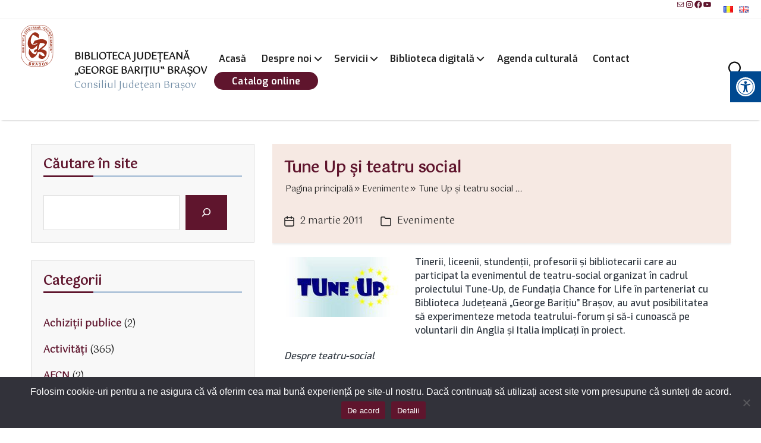

--- FILE ---
content_type: text/html; charset=UTF-8
request_url: https://www.bjbv.ro/despre-tune-up-si-teatru-social/
body_size: 52118
content:
<!DOCTYPE html>

<html class="no-js" lang="ro-RO" prefix="og: https://ogp.me/ns#">

	<head>

		<meta charset="UTF-8">
		<meta name="viewport" content="width=device-width, initial-scale=1.0" >

		<link rel="profile" href="https://gmpg.org/xfn/11">

		
<!-- Search Engine Optimization by Rank Math - https://rankmath.com/ -->
<title>Tune Up şi teatru social - Biblioteca Județeană „George Bariţiu‟ Braşov</title>
<meta name="description" content="Tinerii, liceenii, stundenţii, profesorii şi bibliotecarii care au participat la evenimentul de teatru-social organizat în cadrul proiectului Tune-Up, de"/>
<meta name="robots" content="index, follow, max-snippet:-1, max-video-preview:-1, max-image-preview:large"/>
<link rel="canonical" href="https://www.bjbv.ro/despre-tune-up-si-teatru-social/" />
<meta property="og:locale" content="ro_RO" />
<meta property="og:type" content="article" />
<meta property="og:title" content="Tune Up şi teatru social - Biblioteca Județeană „George Bariţiu‟ Braşov" />
<meta property="og:description" content="Tinerii, liceenii, stundenţii, profesorii şi bibliotecarii care au participat la evenimentul de teatru-social organizat în cadrul proiectului Tune-Up, de" />
<meta property="og:url" content="https://www.bjbv.ro/despre-tune-up-si-teatru-social/" />
<meta property="og:site_name" content="Biblioteca Județeană „George Bariţiu‟ Braşov" />
<meta property="article:section" content="Evenimente" />
<meta property="og:image" content="https://www.bjbv.ro/wp-content/uploads/2023/09/Brasov-aerial-view.jpg" />
<meta property="og:image:secure_url" content="https://www.bjbv.ro/wp-content/uploads/2023/09/Brasov-aerial-view.jpg" />
<meta property="og:image:width" content="1920" />
<meta property="og:image:height" content="1280" />
<meta property="og:image:alt" content="Tune Up şi teatru social" />
<meta property="og:image:type" content="image/jpeg" />
<meta property="article:published_time" content="2011-03-02T10:35:54+02:00" />
<meta name="twitter:card" content="summary_large_image" />
<meta name="twitter:title" content="Tune Up şi teatru social - Biblioteca Județeană „George Bariţiu‟ Braşov" />
<meta name="twitter:description" content="Tinerii, liceenii, stundenţii, profesorii şi bibliotecarii care au participat la evenimentul de teatru-social organizat în cadrul proiectului Tune-Up, de" />
<meta name="twitter:image" content="https://www.bjbv.ro/wp-content/uploads/2023/09/Brasov-aerial-view.jpg" />
<meta name="twitter:label1" content="Written by" />
<meta name="twitter:data1" content="Claudia Popescu" />
<meta name="twitter:label2" content="Time to read" />
<meta name="twitter:data2" content="1 minute" />
<script type="application/ld+json" class="rank-math-schema">{"@context":"https://schema.org","@graph":[{"@type":"Organization","@id":"https://www.bjbv.ro/#organization","name":"Biblioteca Jude\u021bean\u0103 \u201eGeorge Bari\u0163iu\u201f Bra\u015fov","url":"https://www.bjbv.ro","logo":{"@type":"ImageObject","@id":"https://www.bjbv.ro/#logo","url":"https://www.bjbv.ro/wp-content/uploads/2023/09/cropped-logo-bjbv.png","contentUrl":"https://www.bjbv.ro/wp-content/uploads/2023/09/cropped-logo-bjbv.png","caption":"Biblioteca Jude\u021bean\u0103 \u201eGeorge Bari\u0163iu\u201f Bra\u015fov","inLanguage":"ro-RO","width":"300","height":"200"}},{"@type":"WebSite","@id":"https://www.bjbv.ro/#website","url":"https://www.bjbv.ro","name":"Biblioteca Jude\u021bean\u0103 \u201eGeorge Bari\u0163iu\u201f Bra\u015fov","publisher":{"@id":"https://www.bjbv.ro/#organization"},"inLanguage":"ro-RO"},{"@type":"ImageObject","@id":"https://www.bjbv.ro/wp-content/uploads/2023/09/Brasov-aerial-view.jpg","url":"https://www.bjbv.ro/wp-content/uploads/2023/09/Brasov-aerial-view.jpg","width":"1920","height":"1280","inLanguage":"ro-RO"},{"@type":"WebPage","@id":"https://www.bjbv.ro/despre-tune-up-si-teatru-social/#webpage","url":"https://www.bjbv.ro/despre-tune-up-si-teatru-social/","name":"Tune Up \u015fi teatru social - Biblioteca Jude\u021bean\u0103 \u201eGeorge Bari\u0163iu\u201f Bra\u015fov","datePublished":"2011-03-02T10:35:54+02:00","dateModified":"2011-03-02T10:35:54+02:00","isPartOf":{"@id":"https://www.bjbv.ro/#website"},"primaryImageOfPage":{"@id":"https://www.bjbv.ro/wp-content/uploads/2023/09/Brasov-aerial-view.jpg"},"inLanguage":"ro-RO"},{"@type":"Person","@id":"https://www.bjbv.ro/author/claudiapopescu/","name":"Claudia Popescu","url":"https://www.bjbv.ro/author/claudiapopescu/","image":{"@type":"ImageObject","@id":"https://secure.gravatar.com/avatar/4fd16ecea3b39e12d47c90df1adc0c9099e5486c2676d11008d967167702fbaa?s=96&amp;d=mm&amp;r=g","url":"https://secure.gravatar.com/avatar/4fd16ecea3b39e12d47c90df1adc0c9099e5486c2676d11008d967167702fbaa?s=96&amp;d=mm&amp;r=g","caption":"Claudia Popescu","inLanguage":"ro-RO"},"worksFor":{"@id":"https://www.bjbv.ro/#organization"}},{"@type":"BlogPosting","headline":"Tune Up \u015fi teatru social - Biblioteca Jude\u021bean\u0103 \u201eGeorge Bari\u0163iu\u201f Bra\u015fov","datePublished":"2011-03-02T10:35:54+02:00","dateModified":"2011-03-02T10:35:54+02:00","articleSection":"Evenimente","author":{"@id":"https://www.bjbv.ro/author/claudiapopescu/","name":"Claudia Popescu"},"publisher":{"@id":"https://www.bjbv.ro/#organization"},"description":"Tinerii, liceenii, stunden\u0163ii, profesorii \u015fi bibliotecarii care au participat la evenimentul de teatru-social organizat \u00een cadrul proiectului Tune-Up, de","name":"Tune Up \u015fi teatru social - Biblioteca Jude\u021bean\u0103 \u201eGeorge Bari\u0163iu\u201f Bra\u015fov","@id":"https://www.bjbv.ro/despre-tune-up-si-teatru-social/#richSnippet","isPartOf":{"@id":"https://www.bjbv.ro/despre-tune-up-si-teatru-social/#webpage"},"image":{"@id":"https://www.bjbv.ro/wp-content/uploads/2023/09/Brasov-aerial-view.jpg"},"inLanguage":"ro-RO","mainEntityOfPage":{"@id":"https://www.bjbv.ro/despre-tune-up-si-teatru-social/#webpage"}}]}</script>
<!-- /Rank Math WordPress SEO plugin -->

<link rel='dns-prefetch' href='//fonts.googleapis.com' />
<link rel='dns-prefetch' href='//www.googletagmanager.com' />
<link rel="alternate" type="application/rss+xml" title="Biblioteca Județeană „George Bariţiu‟ Braşov &raquo; Flux" href="https://www.bjbv.ro/feed/" />
<link rel="alternate" type="application/rss+xml" title="Biblioteca Județeană „George Bariţiu‟ Braşov &raquo; Flux comentarii" href="https://www.bjbv.ro/comments/feed/" />
<link rel="alternate" type="application/rss+xml" title="Flux comentarii Biblioteca Județeană „George Bariţiu‟ Braşov &raquo; Tune Up şi teatru social" href="https://www.bjbv.ro/despre-tune-up-si-teatru-social/feed/" />
<link rel="alternate" title="oEmbed (JSON)" type="application/json+oembed" href="https://www.bjbv.ro/wp-json/oembed/1.0/embed?url=https%3A%2F%2Fwww.bjbv.ro%2Fdespre-tune-up-si-teatru-social%2F" />
<link rel="alternate" title="oEmbed (XML)" type="text/xml+oembed" href="https://www.bjbv.ro/wp-json/oembed/1.0/embed?url=https%3A%2F%2Fwww.bjbv.ro%2Fdespre-tune-up-si-teatru-social%2F&#038;format=xml" />
<style id='wp-img-auto-sizes-contain-inline-css'>
img:is([sizes=auto i],[sizes^="auto," i]){contain-intrinsic-size:3000px 1500px}
/*# sourceURL=wp-img-auto-sizes-contain-inline-css */
</style>
<style id='wp-emoji-styles-inline-css'>

	img.wp-smiley, img.emoji {
		display: inline !important;
		border: none !important;
		box-shadow: none !important;
		height: 1em !important;
		width: 1em !important;
		margin: 0 0.07em !important;
		vertical-align: -0.1em !important;
		background: none !important;
		padding: 0 !important;
	}
/*# sourceURL=wp-emoji-styles-inline-css */
</style>
<style id='wp-block-library-inline-css'>
:root{--wp-block-synced-color:#7a00df;--wp-block-synced-color--rgb:122,0,223;--wp-bound-block-color:var(--wp-block-synced-color);--wp-editor-canvas-background:#ddd;--wp-admin-theme-color:#007cba;--wp-admin-theme-color--rgb:0,124,186;--wp-admin-theme-color-darker-10:#006ba1;--wp-admin-theme-color-darker-10--rgb:0,107,160.5;--wp-admin-theme-color-darker-20:#005a87;--wp-admin-theme-color-darker-20--rgb:0,90,135;--wp-admin-border-width-focus:2px}@media (min-resolution:192dpi){:root{--wp-admin-border-width-focus:1.5px}}.wp-element-button{cursor:pointer}:root .has-very-light-gray-background-color{background-color:#eee}:root .has-very-dark-gray-background-color{background-color:#313131}:root .has-very-light-gray-color{color:#eee}:root .has-very-dark-gray-color{color:#313131}:root .has-vivid-green-cyan-to-vivid-cyan-blue-gradient-background{background:linear-gradient(135deg,#00d084,#0693e3)}:root .has-purple-crush-gradient-background{background:linear-gradient(135deg,#34e2e4,#4721fb 50%,#ab1dfe)}:root .has-hazy-dawn-gradient-background{background:linear-gradient(135deg,#faaca8,#dad0ec)}:root .has-subdued-olive-gradient-background{background:linear-gradient(135deg,#fafae1,#67a671)}:root .has-atomic-cream-gradient-background{background:linear-gradient(135deg,#fdd79a,#004a59)}:root .has-nightshade-gradient-background{background:linear-gradient(135deg,#330968,#31cdcf)}:root .has-midnight-gradient-background{background:linear-gradient(135deg,#020381,#2874fc)}:root{--wp--preset--font-size--normal:16px;--wp--preset--font-size--huge:42px}.has-regular-font-size{font-size:1em}.has-larger-font-size{font-size:2.625em}.has-normal-font-size{font-size:var(--wp--preset--font-size--normal)}.has-huge-font-size{font-size:var(--wp--preset--font-size--huge)}.has-text-align-center{text-align:center}.has-text-align-left{text-align:left}.has-text-align-right{text-align:right}.has-fit-text{white-space:nowrap!important}#end-resizable-editor-section{display:none}.aligncenter{clear:both}.items-justified-left{justify-content:flex-start}.items-justified-center{justify-content:center}.items-justified-right{justify-content:flex-end}.items-justified-space-between{justify-content:space-between}.screen-reader-text{border:0;clip-path:inset(50%);height:1px;margin:-1px;overflow:hidden;padding:0;position:absolute;width:1px;word-wrap:normal!important}.screen-reader-text:focus{background-color:#ddd;clip-path:none;color:#444;display:block;font-size:1em;height:auto;left:5px;line-height:normal;padding:15px 23px 14px;text-decoration:none;top:5px;width:auto;z-index:100000}html :where(.has-border-color){border-style:solid}html :where([style*=border-top-color]){border-top-style:solid}html :where([style*=border-right-color]){border-right-style:solid}html :where([style*=border-bottom-color]){border-bottom-style:solid}html :where([style*=border-left-color]){border-left-style:solid}html :where([style*=border-width]){border-style:solid}html :where([style*=border-top-width]){border-top-style:solid}html :where([style*=border-right-width]){border-right-style:solid}html :where([style*=border-bottom-width]){border-bottom-style:solid}html :where([style*=border-left-width]){border-left-style:solid}html :where(img[class*=wp-image-]){height:auto;max-width:100%}:where(figure){margin:0 0 1em}html :where(.is-position-sticky){--wp-admin--admin-bar--position-offset:var(--wp-admin--admin-bar--height,0px)}@media screen and (max-width:600px){html :where(.is-position-sticky){--wp-admin--admin-bar--position-offset:0px}}

/*# sourceURL=wp-block-library-inline-css */
</style><style id='wp-block-archives-inline-css'>
.wp-block-archives{box-sizing:border-box}.wp-block-archives-dropdown label{display:block}
/*# sourceURL=https://www.bjbv.ro/wp-includes/blocks/archives/style.min.css */
</style>
<style id='wp-block-categories-inline-css'>
.wp-block-categories{box-sizing:border-box}.wp-block-categories.alignleft{margin-right:2em}.wp-block-categories.alignright{margin-left:2em}.wp-block-categories.wp-block-categories-dropdown.aligncenter{text-align:center}.wp-block-categories .wp-block-categories__label{display:block;width:100%}
/*# sourceURL=https://www.bjbv.ro/wp-includes/blocks/categories/style.min.css */
</style>
<style id='wp-block-image-inline-css'>
.wp-block-image>a,.wp-block-image>figure>a{display:inline-block}.wp-block-image img{box-sizing:border-box;height:auto;max-width:100%;vertical-align:bottom}@media not (prefers-reduced-motion){.wp-block-image img.hide{visibility:hidden}.wp-block-image img.show{animation:show-content-image .4s}}.wp-block-image[style*=border-radius] img,.wp-block-image[style*=border-radius]>a{border-radius:inherit}.wp-block-image.has-custom-border img{box-sizing:border-box}.wp-block-image.aligncenter{text-align:center}.wp-block-image.alignfull>a,.wp-block-image.alignwide>a{width:100%}.wp-block-image.alignfull img,.wp-block-image.alignwide img{height:auto;width:100%}.wp-block-image .aligncenter,.wp-block-image .alignleft,.wp-block-image .alignright,.wp-block-image.aligncenter,.wp-block-image.alignleft,.wp-block-image.alignright{display:table}.wp-block-image .aligncenter>figcaption,.wp-block-image .alignleft>figcaption,.wp-block-image .alignright>figcaption,.wp-block-image.aligncenter>figcaption,.wp-block-image.alignleft>figcaption,.wp-block-image.alignright>figcaption{caption-side:bottom;display:table-caption}.wp-block-image .alignleft{float:left;margin:.5em 1em .5em 0}.wp-block-image .alignright{float:right;margin:.5em 0 .5em 1em}.wp-block-image .aligncenter{margin-left:auto;margin-right:auto}.wp-block-image :where(figcaption){margin-bottom:1em;margin-top:.5em}.wp-block-image.is-style-circle-mask img{border-radius:9999px}@supports ((-webkit-mask-image:none) or (mask-image:none)) or (-webkit-mask-image:none){.wp-block-image.is-style-circle-mask img{border-radius:0;-webkit-mask-image:url('data:image/svg+xml;utf8,<svg viewBox="0 0 100 100" xmlns="http://www.w3.org/2000/svg"><circle cx="50" cy="50" r="50"/></svg>');mask-image:url('data:image/svg+xml;utf8,<svg viewBox="0 0 100 100" xmlns="http://www.w3.org/2000/svg"><circle cx="50" cy="50" r="50"/></svg>');mask-mode:alpha;-webkit-mask-position:center;mask-position:center;-webkit-mask-repeat:no-repeat;mask-repeat:no-repeat;-webkit-mask-size:contain;mask-size:contain}}:root :where(.wp-block-image.is-style-rounded img,.wp-block-image .is-style-rounded img){border-radius:9999px}.wp-block-image figure{margin:0}.wp-lightbox-container{display:flex;flex-direction:column;position:relative}.wp-lightbox-container img{cursor:zoom-in}.wp-lightbox-container img:hover+button{opacity:1}.wp-lightbox-container button{align-items:center;backdrop-filter:blur(16px) saturate(180%);background-color:#5a5a5a40;border:none;border-radius:4px;cursor:zoom-in;display:flex;height:20px;justify-content:center;opacity:0;padding:0;position:absolute;right:16px;text-align:center;top:16px;width:20px;z-index:100}@media not (prefers-reduced-motion){.wp-lightbox-container button{transition:opacity .2s ease}}.wp-lightbox-container button:focus-visible{outline:3px auto #5a5a5a40;outline:3px auto -webkit-focus-ring-color;outline-offset:3px}.wp-lightbox-container button:hover{cursor:pointer;opacity:1}.wp-lightbox-container button:focus{opacity:1}.wp-lightbox-container button:focus,.wp-lightbox-container button:hover,.wp-lightbox-container button:not(:hover):not(:active):not(.has-background){background-color:#5a5a5a40;border:none}.wp-lightbox-overlay{box-sizing:border-box;cursor:zoom-out;height:100vh;left:0;overflow:hidden;position:fixed;top:0;visibility:hidden;width:100%;z-index:100000}.wp-lightbox-overlay .close-button{align-items:center;cursor:pointer;display:flex;justify-content:center;min-height:40px;min-width:40px;padding:0;position:absolute;right:calc(env(safe-area-inset-right) + 16px);top:calc(env(safe-area-inset-top) + 16px);z-index:5000000}.wp-lightbox-overlay .close-button:focus,.wp-lightbox-overlay .close-button:hover,.wp-lightbox-overlay .close-button:not(:hover):not(:active):not(.has-background){background:none;border:none}.wp-lightbox-overlay .lightbox-image-container{height:var(--wp--lightbox-container-height);left:50%;overflow:hidden;position:absolute;top:50%;transform:translate(-50%,-50%);transform-origin:top left;width:var(--wp--lightbox-container-width);z-index:9999999999}.wp-lightbox-overlay .wp-block-image{align-items:center;box-sizing:border-box;display:flex;height:100%;justify-content:center;margin:0;position:relative;transform-origin:0 0;width:100%;z-index:3000000}.wp-lightbox-overlay .wp-block-image img{height:var(--wp--lightbox-image-height);min-height:var(--wp--lightbox-image-height);min-width:var(--wp--lightbox-image-width);width:var(--wp--lightbox-image-width)}.wp-lightbox-overlay .wp-block-image figcaption{display:none}.wp-lightbox-overlay button{background:none;border:none}.wp-lightbox-overlay .scrim{background-color:#fff;height:100%;opacity:.9;position:absolute;width:100%;z-index:2000000}.wp-lightbox-overlay.active{visibility:visible}@media not (prefers-reduced-motion){.wp-lightbox-overlay.active{animation:turn-on-visibility .25s both}.wp-lightbox-overlay.active img{animation:turn-on-visibility .35s both}.wp-lightbox-overlay.show-closing-animation:not(.active){animation:turn-off-visibility .35s both}.wp-lightbox-overlay.show-closing-animation:not(.active) img{animation:turn-off-visibility .25s both}.wp-lightbox-overlay.zoom.active{animation:none;opacity:1;visibility:visible}.wp-lightbox-overlay.zoom.active .lightbox-image-container{animation:lightbox-zoom-in .4s}.wp-lightbox-overlay.zoom.active .lightbox-image-container img{animation:none}.wp-lightbox-overlay.zoom.active .scrim{animation:turn-on-visibility .4s forwards}.wp-lightbox-overlay.zoom.show-closing-animation:not(.active){animation:none}.wp-lightbox-overlay.zoom.show-closing-animation:not(.active) .lightbox-image-container{animation:lightbox-zoom-out .4s}.wp-lightbox-overlay.zoom.show-closing-animation:not(.active) .lightbox-image-container img{animation:none}.wp-lightbox-overlay.zoom.show-closing-animation:not(.active) .scrim{animation:turn-off-visibility .4s forwards}}@keyframes show-content-image{0%{visibility:hidden}99%{visibility:hidden}to{visibility:visible}}@keyframes turn-on-visibility{0%{opacity:0}to{opacity:1}}@keyframes turn-off-visibility{0%{opacity:1;visibility:visible}99%{opacity:0;visibility:visible}to{opacity:0;visibility:hidden}}@keyframes lightbox-zoom-in{0%{transform:translate(calc((-100vw + var(--wp--lightbox-scrollbar-width))/2 + var(--wp--lightbox-initial-left-position)),calc(-50vh + var(--wp--lightbox-initial-top-position))) scale(var(--wp--lightbox-scale))}to{transform:translate(-50%,-50%) scale(1)}}@keyframes lightbox-zoom-out{0%{transform:translate(-50%,-50%) scale(1);visibility:visible}99%{visibility:visible}to{transform:translate(calc((-100vw + var(--wp--lightbox-scrollbar-width))/2 + var(--wp--lightbox-initial-left-position)),calc(-50vh + var(--wp--lightbox-initial-top-position))) scale(var(--wp--lightbox-scale));visibility:hidden}}
/*# sourceURL=https://www.bjbv.ro/wp-includes/blocks/image/style.min.css */
</style>
<style id='wp-block-search-inline-css'>
.wp-block-search__button{margin-left:10px;word-break:normal}.wp-block-search__button.has-icon{line-height:0}.wp-block-search__button svg{height:1.25em;min-height:24px;min-width:24px;width:1.25em;fill:currentColor;vertical-align:text-bottom}:where(.wp-block-search__button){border:1px solid #ccc;padding:6px 10px}.wp-block-search__inside-wrapper{display:flex;flex:auto;flex-wrap:nowrap;max-width:100%}.wp-block-search__label{width:100%}.wp-block-search.wp-block-search__button-only .wp-block-search__button{box-sizing:border-box;display:flex;flex-shrink:0;justify-content:center;margin-left:0;max-width:100%}.wp-block-search.wp-block-search__button-only .wp-block-search__inside-wrapper{min-width:0!important;transition-property:width}.wp-block-search.wp-block-search__button-only .wp-block-search__input{flex-basis:100%;transition-duration:.3s}.wp-block-search.wp-block-search__button-only.wp-block-search__searchfield-hidden,.wp-block-search.wp-block-search__button-only.wp-block-search__searchfield-hidden .wp-block-search__inside-wrapper{overflow:hidden}.wp-block-search.wp-block-search__button-only.wp-block-search__searchfield-hidden .wp-block-search__input{border-left-width:0!important;border-right-width:0!important;flex-basis:0;flex-grow:0;margin:0;min-width:0!important;padding-left:0!important;padding-right:0!important;width:0!important}:where(.wp-block-search__input){appearance:none;border:1px solid #949494;flex-grow:1;font-family:inherit;font-size:inherit;font-style:inherit;font-weight:inherit;letter-spacing:inherit;line-height:inherit;margin-left:0;margin-right:0;min-width:3rem;padding:8px;text-decoration:unset!important;text-transform:inherit}:where(.wp-block-search__button-inside .wp-block-search__inside-wrapper){background-color:#fff;border:1px solid #949494;box-sizing:border-box;padding:4px}:where(.wp-block-search__button-inside .wp-block-search__inside-wrapper) .wp-block-search__input{border:none;border-radius:0;padding:0 4px}:where(.wp-block-search__button-inside .wp-block-search__inside-wrapper) .wp-block-search__input:focus{outline:none}:where(.wp-block-search__button-inside .wp-block-search__inside-wrapper) :where(.wp-block-search__button){padding:4px 8px}.wp-block-search.aligncenter .wp-block-search__inside-wrapper{margin:auto}.wp-block[data-align=right] .wp-block-search.wp-block-search__button-only .wp-block-search__inside-wrapper{float:right}
/*# sourceURL=https://www.bjbv.ro/wp-includes/blocks/search/style.min.css */
</style>
<style id='wp-block-tag-cloud-inline-css'>
.wp-block-tag-cloud{box-sizing:border-box}.wp-block-tag-cloud.aligncenter{justify-content:center;text-align:center}.wp-block-tag-cloud a{display:inline-block;margin-right:5px}.wp-block-tag-cloud span{display:inline-block;margin-left:5px;text-decoration:none}:root :where(.wp-block-tag-cloud.is-style-outline){display:flex;flex-wrap:wrap;gap:1ch}:root :where(.wp-block-tag-cloud.is-style-outline a){border:1px solid;font-size:unset!important;margin-right:0;padding:1ch 2ch;text-decoration:none!important}
/*# sourceURL=https://www.bjbv.ro/wp-includes/blocks/tag-cloud/style.min.css */
</style>
<style id='wp-block-group-inline-css'>
.wp-block-group{box-sizing:border-box}:where(.wp-block-group.wp-block-group-is-layout-constrained){position:relative}
/*# sourceURL=https://www.bjbv.ro/wp-includes/blocks/group/style.min.css */
</style>
<style id='wp-block-social-links-inline-css'>
.wp-block-social-links{background:none;box-sizing:border-box;margin-left:0;padding-left:0;padding-right:0;text-indent:0}.wp-block-social-links .wp-social-link a,.wp-block-social-links .wp-social-link a:hover{border-bottom:0;box-shadow:none;text-decoration:none}.wp-block-social-links .wp-social-link svg{height:1em;width:1em}.wp-block-social-links .wp-social-link span:not(.screen-reader-text){font-size:.65em;margin-left:.5em;margin-right:.5em}.wp-block-social-links.has-small-icon-size{font-size:16px}.wp-block-social-links,.wp-block-social-links.has-normal-icon-size{font-size:24px}.wp-block-social-links.has-large-icon-size{font-size:36px}.wp-block-social-links.has-huge-icon-size{font-size:48px}.wp-block-social-links.aligncenter{display:flex;justify-content:center}.wp-block-social-links.alignright{justify-content:flex-end}.wp-block-social-link{border-radius:9999px;display:block}@media not (prefers-reduced-motion){.wp-block-social-link{transition:transform .1s ease}}.wp-block-social-link{height:auto}.wp-block-social-link a{align-items:center;display:flex;line-height:0}.wp-block-social-link:hover{transform:scale(1.1)}.wp-block-social-links .wp-block-social-link.wp-social-link{display:inline-block;margin:0;padding:0}.wp-block-social-links .wp-block-social-link.wp-social-link .wp-block-social-link-anchor,.wp-block-social-links .wp-block-social-link.wp-social-link .wp-block-social-link-anchor svg,.wp-block-social-links .wp-block-social-link.wp-social-link .wp-block-social-link-anchor:active,.wp-block-social-links .wp-block-social-link.wp-social-link .wp-block-social-link-anchor:hover,.wp-block-social-links .wp-block-social-link.wp-social-link .wp-block-social-link-anchor:visited{color:currentColor;fill:currentColor}:where(.wp-block-social-links:not(.is-style-logos-only)) .wp-social-link{background-color:#f0f0f0;color:#444}:where(.wp-block-social-links:not(.is-style-logos-only)) .wp-social-link-amazon{background-color:#f90;color:#fff}:where(.wp-block-social-links:not(.is-style-logos-only)) .wp-social-link-bandcamp{background-color:#1ea0c3;color:#fff}:where(.wp-block-social-links:not(.is-style-logos-only)) .wp-social-link-behance{background-color:#0757fe;color:#fff}:where(.wp-block-social-links:not(.is-style-logos-only)) .wp-social-link-bluesky{background-color:#0a7aff;color:#fff}:where(.wp-block-social-links:not(.is-style-logos-only)) .wp-social-link-codepen{background-color:#1e1f26;color:#fff}:where(.wp-block-social-links:not(.is-style-logos-only)) .wp-social-link-deviantart{background-color:#02e49b;color:#fff}:where(.wp-block-social-links:not(.is-style-logos-only)) .wp-social-link-discord{background-color:#5865f2;color:#fff}:where(.wp-block-social-links:not(.is-style-logos-only)) .wp-social-link-dribbble{background-color:#e94c89;color:#fff}:where(.wp-block-social-links:not(.is-style-logos-only)) .wp-social-link-dropbox{background-color:#4280ff;color:#fff}:where(.wp-block-social-links:not(.is-style-logos-only)) .wp-social-link-etsy{background-color:#f45800;color:#fff}:where(.wp-block-social-links:not(.is-style-logos-only)) .wp-social-link-facebook{background-color:#0866ff;color:#fff}:where(.wp-block-social-links:not(.is-style-logos-only)) .wp-social-link-fivehundredpx{background-color:#000;color:#fff}:where(.wp-block-social-links:not(.is-style-logos-only)) .wp-social-link-flickr{background-color:#0461dd;color:#fff}:where(.wp-block-social-links:not(.is-style-logos-only)) .wp-social-link-foursquare{background-color:#e65678;color:#fff}:where(.wp-block-social-links:not(.is-style-logos-only)) .wp-social-link-github{background-color:#24292d;color:#fff}:where(.wp-block-social-links:not(.is-style-logos-only)) .wp-social-link-goodreads{background-color:#eceadd;color:#382110}:where(.wp-block-social-links:not(.is-style-logos-only)) .wp-social-link-google{background-color:#ea4434;color:#fff}:where(.wp-block-social-links:not(.is-style-logos-only)) .wp-social-link-gravatar{background-color:#1d4fc4;color:#fff}:where(.wp-block-social-links:not(.is-style-logos-only)) .wp-social-link-instagram{background-color:#f00075;color:#fff}:where(.wp-block-social-links:not(.is-style-logos-only)) .wp-social-link-lastfm{background-color:#e21b24;color:#fff}:where(.wp-block-social-links:not(.is-style-logos-only)) .wp-social-link-linkedin{background-color:#0d66c2;color:#fff}:where(.wp-block-social-links:not(.is-style-logos-only)) .wp-social-link-mastodon{background-color:#3288d4;color:#fff}:where(.wp-block-social-links:not(.is-style-logos-only)) .wp-social-link-medium{background-color:#000;color:#fff}:where(.wp-block-social-links:not(.is-style-logos-only)) .wp-social-link-meetup{background-color:#f6405f;color:#fff}:where(.wp-block-social-links:not(.is-style-logos-only)) .wp-social-link-patreon{background-color:#000;color:#fff}:where(.wp-block-social-links:not(.is-style-logos-only)) .wp-social-link-pinterest{background-color:#e60122;color:#fff}:where(.wp-block-social-links:not(.is-style-logos-only)) .wp-social-link-pocket{background-color:#ef4155;color:#fff}:where(.wp-block-social-links:not(.is-style-logos-only)) .wp-social-link-reddit{background-color:#ff4500;color:#fff}:where(.wp-block-social-links:not(.is-style-logos-only)) .wp-social-link-skype{background-color:#0478d7;color:#fff}:where(.wp-block-social-links:not(.is-style-logos-only)) .wp-social-link-snapchat{background-color:#fefc00;color:#fff;stroke:#000}:where(.wp-block-social-links:not(.is-style-logos-only)) .wp-social-link-soundcloud{background-color:#ff5600;color:#fff}:where(.wp-block-social-links:not(.is-style-logos-only)) .wp-social-link-spotify{background-color:#1bd760;color:#fff}:where(.wp-block-social-links:not(.is-style-logos-only)) .wp-social-link-telegram{background-color:#2aabee;color:#fff}:where(.wp-block-social-links:not(.is-style-logos-only)) .wp-social-link-threads{background-color:#000;color:#fff}:where(.wp-block-social-links:not(.is-style-logos-only)) .wp-social-link-tiktok{background-color:#000;color:#fff}:where(.wp-block-social-links:not(.is-style-logos-only)) .wp-social-link-tumblr{background-color:#011835;color:#fff}:where(.wp-block-social-links:not(.is-style-logos-only)) .wp-social-link-twitch{background-color:#6440a4;color:#fff}:where(.wp-block-social-links:not(.is-style-logos-only)) .wp-social-link-twitter{background-color:#1da1f2;color:#fff}:where(.wp-block-social-links:not(.is-style-logos-only)) .wp-social-link-vimeo{background-color:#1eb7ea;color:#fff}:where(.wp-block-social-links:not(.is-style-logos-only)) .wp-social-link-vk{background-color:#4680c2;color:#fff}:where(.wp-block-social-links:not(.is-style-logos-only)) .wp-social-link-wordpress{background-color:#3499cd;color:#fff}:where(.wp-block-social-links:not(.is-style-logos-only)) .wp-social-link-whatsapp{background-color:#25d366;color:#fff}:where(.wp-block-social-links:not(.is-style-logos-only)) .wp-social-link-x{background-color:#000;color:#fff}:where(.wp-block-social-links:not(.is-style-logos-only)) .wp-social-link-yelp{background-color:#d32422;color:#fff}:where(.wp-block-social-links:not(.is-style-logos-only)) .wp-social-link-youtube{background-color:red;color:#fff}:where(.wp-block-social-links.is-style-logos-only) .wp-social-link{background:none}:where(.wp-block-social-links.is-style-logos-only) .wp-social-link svg{height:1.25em;width:1.25em}:where(.wp-block-social-links.is-style-logos-only) .wp-social-link-amazon{color:#f90}:where(.wp-block-social-links.is-style-logos-only) .wp-social-link-bandcamp{color:#1ea0c3}:where(.wp-block-social-links.is-style-logos-only) .wp-social-link-behance{color:#0757fe}:where(.wp-block-social-links.is-style-logos-only) .wp-social-link-bluesky{color:#0a7aff}:where(.wp-block-social-links.is-style-logos-only) .wp-social-link-codepen{color:#1e1f26}:where(.wp-block-social-links.is-style-logos-only) .wp-social-link-deviantart{color:#02e49b}:where(.wp-block-social-links.is-style-logos-only) .wp-social-link-discord{color:#5865f2}:where(.wp-block-social-links.is-style-logos-only) .wp-social-link-dribbble{color:#e94c89}:where(.wp-block-social-links.is-style-logos-only) .wp-social-link-dropbox{color:#4280ff}:where(.wp-block-social-links.is-style-logos-only) .wp-social-link-etsy{color:#f45800}:where(.wp-block-social-links.is-style-logos-only) .wp-social-link-facebook{color:#0866ff}:where(.wp-block-social-links.is-style-logos-only) .wp-social-link-fivehundredpx{color:#000}:where(.wp-block-social-links.is-style-logos-only) .wp-social-link-flickr{color:#0461dd}:where(.wp-block-social-links.is-style-logos-only) .wp-social-link-foursquare{color:#e65678}:where(.wp-block-social-links.is-style-logos-only) .wp-social-link-github{color:#24292d}:where(.wp-block-social-links.is-style-logos-only) .wp-social-link-goodreads{color:#382110}:where(.wp-block-social-links.is-style-logos-only) .wp-social-link-google{color:#ea4434}:where(.wp-block-social-links.is-style-logos-only) .wp-social-link-gravatar{color:#1d4fc4}:where(.wp-block-social-links.is-style-logos-only) .wp-social-link-instagram{color:#f00075}:where(.wp-block-social-links.is-style-logos-only) .wp-social-link-lastfm{color:#e21b24}:where(.wp-block-social-links.is-style-logos-only) .wp-social-link-linkedin{color:#0d66c2}:where(.wp-block-social-links.is-style-logos-only) .wp-social-link-mastodon{color:#3288d4}:where(.wp-block-social-links.is-style-logos-only) .wp-social-link-medium{color:#000}:where(.wp-block-social-links.is-style-logos-only) .wp-social-link-meetup{color:#f6405f}:where(.wp-block-social-links.is-style-logos-only) .wp-social-link-patreon{color:#000}:where(.wp-block-social-links.is-style-logos-only) .wp-social-link-pinterest{color:#e60122}:where(.wp-block-social-links.is-style-logos-only) .wp-social-link-pocket{color:#ef4155}:where(.wp-block-social-links.is-style-logos-only) .wp-social-link-reddit{color:#ff4500}:where(.wp-block-social-links.is-style-logos-only) .wp-social-link-skype{color:#0478d7}:where(.wp-block-social-links.is-style-logos-only) .wp-social-link-snapchat{color:#fff;stroke:#000}:where(.wp-block-social-links.is-style-logos-only) .wp-social-link-soundcloud{color:#ff5600}:where(.wp-block-social-links.is-style-logos-only) .wp-social-link-spotify{color:#1bd760}:where(.wp-block-social-links.is-style-logos-only) .wp-social-link-telegram{color:#2aabee}:where(.wp-block-social-links.is-style-logos-only) .wp-social-link-threads{color:#000}:where(.wp-block-social-links.is-style-logos-only) .wp-social-link-tiktok{color:#000}:where(.wp-block-social-links.is-style-logos-only) .wp-social-link-tumblr{color:#011835}:where(.wp-block-social-links.is-style-logos-only) .wp-social-link-twitch{color:#6440a4}:where(.wp-block-social-links.is-style-logos-only) .wp-social-link-twitter{color:#1da1f2}:where(.wp-block-social-links.is-style-logos-only) .wp-social-link-vimeo{color:#1eb7ea}:where(.wp-block-social-links.is-style-logos-only) .wp-social-link-vk{color:#4680c2}:where(.wp-block-social-links.is-style-logos-only) .wp-social-link-whatsapp{color:#25d366}:where(.wp-block-social-links.is-style-logos-only) .wp-social-link-wordpress{color:#3499cd}:where(.wp-block-social-links.is-style-logos-only) .wp-social-link-x{color:#000}:where(.wp-block-social-links.is-style-logos-only) .wp-social-link-yelp{color:#d32422}:where(.wp-block-social-links.is-style-logos-only) .wp-social-link-youtube{color:red}.wp-block-social-links.is-style-pill-shape .wp-social-link{width:auto}:root :where(.wp-block-social-links .wp-social-link a){padding:.25em}:root :where(.wp-block-social-links.is-style-logos-only .wp-social-link a){padding:0}:root :where(.wp-block-social-links.is-style-pill-shape .wp-social-link a){padding-left:.6666666667em;padding-right:.6666666667em}.wp-block-social-links:not(.has-icon-color):not(.has-icon-background-color) .wp-social-link-snapchat .wp-block-social-link-label{color:#000}
/*# sourceURL=https://www.bjbv.ro/wp-includes/blocks/social-links/style.min.css */
</style>
<style id='global-styles-inline-css'>
:root{--wp--preset--aspect-ratio--square: 1;--wp--preset--aspect-ratio--4-3: 4/3;--wp--preset--aspect-ratio--3-4: 3/4;--wp--preset--aspect-ratio--3-2: 3/2;--wp--preset--aspect-ratio--2-3: 2/3;--wp--preset--aspect-ratio--16-9: 16/9;--wp--preset--aspect-ratio--9-16: 9/16;--wp--preset--color--black: #000000;--wp--preset--color--cyan-bluish-gray: #abb8c3;--wp--preset--color--white: #ffffff;--wp--preset--color--pale-pink: #f78da7;--wp--preset--color--vivid-red: #cf2e2e;--wp--preset--color--luminous-vivid-orange: #ff6900;--wp--preset--color--luminous-vivid-amber: #fcb900;--wp--preset--color--light-green-cyan: #7bdcb5;--wp--preset--color--vivid-green-cyan: #00d084;--wp--preset--color--pale-cyan-blue: #8ed1fc;--wp--preset--color--vivid-cyan-blue: #0693e3;--wp--preset--color--vivid-purple: #9b51e0;--wp--preset--color--primary: #5f152d;--wp--preset--color--secondary: #ffffff;--wp--preset--color--ternary: ;--wp--preset--color--text: ;--wp--preset--color--background: #ffffff;--wp--preset--gradient--vivid-cyan-blue-to-vivid-purple: linear-gradient(135deg,rgb(6,147,227) 0%,rgb(155,81,224) 100%);--wp--preset--gradient--light-green-cyan-to-vivid-green-cyan: linear-gradient(135deg,rgb(122,220,180) 0%,rgb(0,208,130) 100%);--wp--preset--gradient--luminous-vivid-amber-to-luminous-vivid-orange: linear-gradient(135deg,rgb(252,185,0) 0%,rgb(255,105,0) 100%);--wp--preset--gradient--luminous-vivid-orange-to-vivid-red: linear-gradient(135deg,rgb(255,105,0) 0%,rgb(207,46,46) 100%);--wp--preset--gradient--very-light-gray-to-cyan-bluish-gray: linear-gradient(135deg,rgb(238,238,238) 0%,rgb(169,184,195) 100%);--wp--preset--gradient--cool-to-warm-spectrum: linear-gradient(135deg,rgb(74,234,220) 0%,rgb(151,120,209) 20%,rgb(207,42,186) 40%,rgb(238,44,130) 60%,rgb(251,105,98) 80%,rgb(254,248,76) 100%);--wp--preset--gradient--blush-light-purple: linear-gradient(135deg,rgb(255,206,236) 0%,rgb(152,150,240) 100%);--wp--preset--gradient--blush-bordeaux: linear-gradient(135deg,rgb(254,205,165) 0%,rgb(254,45,45) 50%,rgb(107,0,62) 100%);--wp--preset--gradient--luminous-dusk: linear-gradient(135deg,rgb(255,203,112) 0%,rgb(199,81,192) 50%,rgb(65,88,208) 100%);--wp--preset--gradient--pale-ocean: linear-gradient(135deg,rgb(255,245,203) 0%,rgb(182,227,212) 50%,rgb(51,167,181) 100%);--wp--preset--gradient--electric-grass: linear-gradient(135deg,rgb(202,248,128) 0%,rgb(113,206,126) 100%);--wp--preset--gradient--midnight: linear-gradient(135deg,rgb(2,3,129) 0%,rgb(40,116,252) 100%);--wp--preset--font-size--small: 16px;--wp--preset--font-size--medium: 20px;--wp--preset--font-size--large: 22px;--wp--preset--font-size--x-large: 42px;--wp--preset--font-size--normal: 18px;--wp--preset--font-size--larger: 26px;--wp--preset--spacing--20: 0.44rem;--wp--preset--spacing--30: 0.67rem;--wp--preset--spacing--40: 1rem;--wp--preset--spacing--50: 1.5rem;--wp--preset--spacing--60: 2.25rem;--wp--preset--spacing--70: 3.38rem;--wp--preset--spacing--80: 5.06rem;--wp--preset--shadow--natural: 6px 6px 9px rgba(0, 0, 0, 0.2);--wp--preset--shadow--deep: 12px 12px 50px rgba(0, 0, 0, 0.4);--wp--preset--shadow--sharp: 6px 6px 0px rgba(0, 0, 0, 0.2);--wp--preset--shadow--outlined: 6px 6px 0px -3px rgb(255, 255, 255), 6px 6px rgb(0, 0, 0);--wp--preset--shadow--crisp: 6px 6px 0px rgb(0, 0, 0);}:where(.is-layout-flex){gap: 0.5em;}:where(.is-layout-grid){gap: 0.5em;}body .is-layout-flex{display: flex;}.is-layout-flex{flex-wrap: wrap;align-items: center;}.is-layout-flex > :is(*, div){margin: 0;}body .is-layout-grid{display: grid;}.is-layout-grid > :is(*, div){margin: 0;}:where(.wp-block-columns.is-layout-flex){gap: 2em;}:where(.wp-block-columns.is-layout-grid){gap: 2em;}:where(.wp-block-post-template.is-layout-flex){gap: 1.25em;}:where(.wp-block-post-template.is-layout-grid){gap: 1.25em;}.has-black-color{color: var(--wp--preset--color--black) !important;}.has-cyan-bluish-gray-color{color: var(--wp--preset--color--cyan-bluish-gray) !important;}.has-white-color{color: var(--wp--preset--color--white) !important;}.has-pale-pink-color{color: var(--wp--preset--color--pale-pink) !important;}.has-vivid-red-color{color: var(--wp--preset--color--vivid-red) !important;}.has-luminous-vivid-orange-color{color: var(--wp--preset--color--luminous-vivid-orange) !important;}.has-luminous-vivid-amber-color{color: var(--wp--preset--color--luminous-vivid-amber) !important;}.has-light-green-cyan-color{color: var(--wp--preset--color--light-green-cyan) !important;}.has-vivid-green-cyan-color{color: var(--wp--preset--color--vivid-green-cyan) !important;}.has-pale-cyan-blue-color{color: var(--wp--preset--color--pale-cyan-blue) !important;}.has-vivid-cyan-blue-color{color: var(--wp--preset--color--vivid-cyan-blue) !important;}.has-vivid-purple-color{color: var(--wp--preset--color--vivid-purple) !important;}.has-black-background-color{background-color: var(--wp--preset--color--black) !important;}.has-cyan-bluish-gray-background-color{background-color: var(--wp--preset--color--cyan-bluish-gray) !important;}.has-white-background-color{background-color: var(--wp--preset--color--white) !important;}.has-pale-pink-background-color{background-color: var(--wp--preset--color--pale-pink) !important;}.has-vivid-red-background-color{background-color: var(--wp--preset--color--vivid-red) !important;}.has-luminous-vivid-orange-background-color{background-color: var(--wp--preset--color--luminous-vivid-orange) !important;}.has-luminous-vivid-amber-background-color{background-color: var(--wp--preset--color--luminous-vivid-amber) !important;}.has-light-green-cyan-background-color{background-color: var(--wp--preset--color--light-green-cyan) !important;}.has-vivid-green-cyan-background-color{background-color: var(--wp--preset--color--vivid-green-cyan) !important;}.has-pale-cyan-blue-background-color{background-color: var(--wp--preset--color--pale-cyan-blue) !important;}.has-vivid-cyan-blue-background-color{background-color: var(--wp--preset--color--vivid-cyan-blue) !important;}.has-vivid-purple-background-color{background-color: var(--wp--preset--color--vivid-purple) !important;}.has-black-border-color{border-color: var(--wp--preset--color--black) !important;}.has-cyan-bluish-gray-border-color{border-color: var(--wp--preset--color--cyan-bluish-gray) !important;}.has-white-border-color{border-color: var(--wp--preset--color--white) !important;}.has-pale-pink-border-color{border-color: var(--wp--preset--color--pale-pink) !important;}.has-vivid-red-border-color{border-color: var(--wp--preset--color--vivid-red) !important;}.has-luminous-vivid-orange-border-color{border-color: var(--wp--preset--color--luminous-vivid-orange) !important;}.has-luminous-vivid-amber-border-color{border-color: var(--wp--preset--color--luminous-vivid-amber) !important;}.has-light-green-cyan-border-color{border-color: var(--wp--preset--color--light-green-cyan) !important;}.has-vivid-green-cyan-border-color{border-color: var(--wp--preset--color--vivid-green-cyan) !important;}.has-pale-cyan-blue-border-color{border-color: var(--wp--preset--color--pale-cyan-blue) !important;}.has-vivid-cyan-blue-border-color{border-color: var(--wp--preset--color--vivid-cyan-blue) !important;}.has-vivid-purple-border-color{border-color: var(--wp--preset--color--vivid-purple) !important;}.has-vivid-cyan-blue-to-vivid-purple-gradient-background{background: var(--wp--preset--gradient--vivid-cyan-blue-to-vivid-purple) !important;}.has-light-green-cyan-to-vivid-green-cyan-gradient-background{background: var(--wp--preset--gradient--light-green-cyan-to-vivid-green-cyan) !important;}.has-luminous-vivid-amber-to-luminous-vivid-orange-gradient-background{background: var(--wp--preset--gradient--luminous-vivid-amber-to-luminous-vivid-orange) !important;}.has-luminous-vivid-orange-to-vivid-red-gradient-background{background: var(--wp--preset--gradient--luminous-vivid-orange-to-vivid-red) !important;}.has-very-light-gray-to-cyan-bluish-gray-gradient-background{background: var(--wp--preset--gradient--very-light-gray-to-cyan-bluish-gray) !important;}.has-cool-to-warm-spectrum-gradient-background{background: var(--wp--preset--gradient--cool-to-warm-spectrum) !important;}.has-blush-light-purple-gradient-background{background: var(--wp--preset--gradient--blush-light-purple) !important;}.has-blush-bordeaux-gradient-background{background: var(--wp--preset--gradient--blush-bordeaux) !important;}.has-luminous-dusk-gradient-background{background: var(--wp--preset--gradient--luminous-dusk) !important;}.has-pale-ocean-gradient-background{background: var(--wp--preset--gradient--pale-ocean) !important;}.has-electric-grass-gradient-background{background: var(--wp--preset--gradient--electric-grass) !important;}.has-midnight-gradient-background{background: var(--wp--preset--gradient--midnight) !important;}.has-small-font-size{font-size: var(--wp--preset--font-size--small) !important;}.has-medium-font-size{font-size: var(--wp--preset--font-size--medium) !important;}.has-large-font-size{font-size: var(--wp--preset--font-size--large) !important;}.has-x-large-font-size{font-size: var(--wp--preset--font-size--x-large) !important;}
/*# sourceURL=global-styles-inline-css */
</style>
<style id='core-block-supports-inline-css'>
.wp-container-core-social-links-is-layout-765c4724{justify-content:flex-end;}
/*# sourceURL=core-block-supports-inline-css */
</style>

<style id='classic-theme-styles-inline-css'>
/*! This file is auto-generated */
.wp-block-button__link{color:#fff;background-color:#32373c;border-radius:9999px;box-shadow:none;text-decoration:none;padding:calc(.667em + 2px) calc(1.333em + 2px);font-size:1.125em}.wp-block-file__button{background:#32373c;color:#fff;text-decoration:none}
/*# sourceURL=/wp-includes/css/classic-themes.min.css */
</style>
<link rel='stylesheet' id='contact-form-7-css' href='https://www.bjbv.ro/wp-content/plugins/contact-form-7/includes/css/styles.css?ver=6.0.5' media='all' />
<link rel='stylesheet' id='cookie-notice-front-css' href='https://www.bjbv.ro/wp-content/plugins/cookie-notice/css/front.min.css?ver=2.5.5' media='all' />
<link rel='stylesheet' id='rv-style-css' href='https://www.bjbv.ro/wp-content/plugins/wpsociety-tts/includes/css/responsivevoice.css?ver=6.9' media='all' />
<link rel='stylesheet' id='uag-style-6427-css' href='https://www.bjbv.ro/wp-content/uploads/uag-plugin/assets/6000/uag-css-6427.css?ver=1765137377' media='all' />
<link rel='stylesheet' id='wpsociety-style-css' href='https://www.bjbv.ro/wp-content/themes/wpsociety/style.css?ver=1.0.1' media='all' />
<style id='wpsociety-style-inline-css'>
.menu-wrapper .menu-item a,.color-accent,.color-accent-hover:hover,.color-accent-hover:focus,.meta-text a,.entry-title a,:root .has-accent-color,.has-drop-cap:not(:focus):first-letter,.wp-block-button.is-style-outline,.site-content a,.sidebar a,.modal-menu a,#site-footer .wp-block-button.is-style-outline,.wp-block-pullquote:before,.singular .entry-header a,.archive-header a,.header-footer-group .color-accent,.header-footer-group .color-accent-hover:hover { color: #5f152d; }blockquote,.border-color-accent,.border-color-accent-hover:hover,.border-color-accent-hover:focus { border-color: #5f152d; }button,.button,.wp-block-button__link,.wp-block-file .wp-block-file__button,input[type="button"],input[type="reset"],input[type="submit"],.bg-accent,.bg-accent-hover:hover,.bg-accent-hover:focus,:root .has-accent-background-color,.social-icons a,#site-footer button:not(.toggle),#site-footer .button,#site-footer .wp-block-button__link,#site-footer .wp-block-file__button,#site-footer input[type="button"],#site-footer input[type="reset"],#site-footer input[type="submit"] { background-color: #5f152d; }.fill-children-accent,.fill-children-accent * { fill: #5f152d; }body,:root .has-primary-color,.header-footer-group,body #site-header .toggle,.menu-modal .toggle,.site-description,body .toggle-inner .toggle-text,.widget .post-date,.widget .rss-date,.widget_archive li,.widget_categories li,.widget cite,.widget_pages li,.widget_meta li,.widget_nav_menu li,.powered-by-wordpress,.singular .entry-header .post-meta,.singular .entry-header .post-meta a,cite,figcaption,.wp-caption-text,.post-meta,.entry-content .wp-block-archives li,.entry-content .wp-block-categories li,.entry-content .wp-block-latest-posts li,.wp-block-latest-comments__comment-date,.wp-block-latest-posts__post-date,.wp-block-embed figcaption,.wp-block-image figcaption,.wp-block-pullquote cite,.comment-metadata,.comment-respond .comment-notes,.comment-respond .logged-in-as,.pagination .dots,:root .has-secondary-color,.comment-reply-link { color: #111111; }:root .has-primary-background-color { background-color: #111111; }.site-content a:visited,.site-content a:visited span,.sidebar a:visited,.sidebar a:visited span { color: #ffffff; }.archive-header,.singular .entry-header { background-color: #ebccc0; }pre,fieldset,input,textarea,table,table *,hr,.read-more,.page-numbers,.footer-nav-widgets-wrapper,#site-footer,.menu-modal nav *,.footer-widgets-outer-wrapper,.footer-top,.widget_nav_menu li,.featured-media img,.entry-header,.singular .entry-header { border-color: #dddddd; }caption,code,code,kbd,samp,.wp-block-table.is-style-stripes tbody tr:nth-child(odd),:root .has-subtle-background-background-color,table caption,body .header-inner .toggle-wrapper::before { background-color: #dddddd; }.wp-block-table.is-style-stripes { border-bottom-color: #dddddd; }.wp-block-latest-posts.is-grid li { border-top-color: #dddddd; }:root .has-subtle-background-color,hr.styled-separator { color: #dddddd; }.site-header { background-color: #ffffff; }:root .has-background-color,button,.button,.wp-block-button__link,.wp-block-file__button,input[type="button"],input[type="reset"],input[type="submit"],.wp-block-button,.comment-reply-link,.has-background.has-primary-background-color:not(.has-text-color),.has-background.has-primary-background-color *:not(.has-text-color),.has-background.has-accent-background-color:not(.has-text-color),.has-background.has-accent-background-color *:not(.has-text-color),.widget_nav_menu a,.social-icons a,body .primary-menu > li > .icon,.comment-reply-link,.comment-footer-meta a,.social-icons a,.footer-menu a, .footer-widgets a,body .primary-menu ul,.header-footer-group button,.header-footer-group .button,.header-footer-group .wp-block-button:not(.is-style-outline) .wp-block-button__link,.header-footer-group .wp-block-file__button,.header-footer-group input[type="button"],.header-footer-group input[type="reset"],.header-footer-group input[type="submit"] { color: #ffffff; }.site-content,:root .has-background-background-color,.menu-modal,.menu-modal-inner,.search-modal-inner,.singular .featured-media:before,.wp-block-pullquote:before { background-color: #ffffff; }.site-footer,.footer-nav-widgets-wrapper { background-color: #5f152d; }.site-footer,.footer-nav-widgets-wrapper { color: #ffffff; }.sidebar .widget { background-color: #f8f8f8; }.primary-menu a,.primary-menu .icon,.primary-menu > li > a { color: #ffffff; }.primary-menu a:visited,.footer-widgets a:visited { color: #5efde6; }.navigation-menu,.primary-menu .sub-menu { background-color: #5f152d; }body .primary-menu > li > ul:after { border-bottom-color: #5f152d; }body .primary-menu ul ul:after { border-left-color: #5f152d; }
/*# sourceURL=wpsociety-style-inline-css */
</style>
<link rel='stylesheet' id='child-style-css' href='https://www.bjbv.ro/wp-content/themes/wpsociety-child/style.css?ver=6.9' media='all' />
<link rel='stylesheet' id='wpsociety-google-fonts-css' href='https://fonts.googleapis.com/css?family=Exo%3A500%2C600%2C700%7CGotu%7CRoboto&#038;display=swap&#038;ver=6.9' media='all' />
<link rel='stylesheet' id='wpsociety-print-style-css' href='https://www.bjbv.ro/wp-content/themes/wpsociety/print.css?ver=1.0.1' media='print' />
<link rel='stylesheet' id='wpsociety-a11y-css' href='https://www.bjbv.ro/wp-content/plugins/wpsociety-a11y/assets/css/style.css?ver=1.0.0' media='all' />
<script src="https://www.bjbv.ro/wp-content/plugins/wpsociety-tts/includes/js/responsivevoice.js?ver=6.9" id="responsive-voice-js"></script>
<script src="https://www.bjbv.ro/wp-content/plugins/wpsociety-tts/includes/js/tts-custom.js?ver=6.9" id="responsive-voice-custom-js"></script>
<script src="https://www.bjbv.ro/wp-includes/js/jquery/jquery.min.js?ver=3.7.1" id="jquery-core-js"></script>
<script src="https://www.bjbv.ro/wp-includes/js/jquery/jquery-migrate.min.js?ver=3.4.1" id="jquery-migrate-js"></script>
<script src="https://www.bjbv.ro/wp-content/themes/wpsociety-child/js/isotope.min.js?ver=6.9" id="wpsociety-isotope-js"></script>
<script src="https://www.bjbv.ro/wp-content/themes/wpsociety-child/js/typed.umd.js?ver=6.9" id="wpsociety-typed-js"></script>
<script src="https://www.bjbv.ro/wp-content/themes/wpsociety/assets/js/index.min.js?ver=1.0.1" id="wpsociety-js-js" async></script>
<link rel="https://api.w.org/" href="https://www.bjbv.ro/wp-json/" /><link rel="alternate" title="JSON" type="application/json" href="https://www.bjbv.ro/wp-json/wp/v2/posts/6427" /><link rel="EditURI" type="application/rsd+xml" title="RSD" href="https://www.bjbv.ro/xmlrpc.php?rsd" />
<meta name="generator" content="WordPress 6.9" />
<link rel='shortlink' href='https://www.bjbv.ro/?p=6427' />
<meta name="generator" content="Site Kit by Google 1.167.0" />	<script>document.documentElement.className = document.documentElement.className.replace( 'no-js', 'js' );</script>
	<meta name="designer" content="www.wpsociety.org" />
<style type="text/css">
#wpsociety-a11y-toolbar .wpsociety-a11y-toolbar-toggle a{ background-color: #004990;	color: #ffffff;}
#wpsociety-a11y-toolbar .wpsociety-a11y-toolbar-overlay, #wpsociety-a11y-toolbar .wpsociety-a11y-toolbar-overlay ul.wpsociety-a11y-toolbar-items.wpsociety-a11y-links{ border-color: #004990;}
body.wpsociety-a11y-focusable a:focus{ outline-style: solid !important;	outline-width: 2px !important;	outline-color: #004990 !important;}
#wpsociety-a11y-toolbar .wpsociety-a11y-toolbar-overlay{ background-color: #ffffff;}
#wpsociety-a11y-toolbar .wpsociety-a11y-toolbar-overlay ul.wpsociety-a11y-toolbar-items li.wpsociety-a11y-toolbar-item a, #wpsociety-a11y-toolbar .wpsociety-a11y-toolbar-overlay p.wpsociety-a11y-toolbar-title{ color: #333333;}
#wpsociety-a11y-toolbar .wpsociety-a11y-toolbar-overlay ul.wpsociety-a11y-toolbar-items li.wpsociety-a11y-toolbar-item a.active{ background-color: #004990;	color: #ffffff;}
#wpsociety-a11y-toolbar { top: 135px !important; }
@media all and (min-width: 700px) { #wpsociety-a11y-toolbar { top: 120px !important; } }</style><link rel="icon" href="https://www.bjbv.ro/wp-content/uploads/2023/08/cropped-cropped-logo-BJBV-32x32.png" sizes="32x32" />
<link rel="icon" href="https://www.bjbv.ro/wp-content/uploads/2023/08/cropped-cropped-logo-BJBV-192x192.png" sizes="192x192" />
<link rel="apple-touch-icon" href="https://www.bjbv.ro/wp-content/uploads/2023/08/cropped-cropped-logo-BJBV-180x180.png" />
<meta name="msapplication-TileImage" content="https://www.bjbv.ro/wp-content/uploads/2023/08/cropped-cropped-logo-BJBV-270x270.png" />
		<style id="wp-custom-css">
			:focus {
  outline: 1px solid transparent;
  outline-offset: -1px;
}
.wp-block-column ul {
    margin-left: 0;
}
.wp-block-uagb-icon-list-child>a {
    position: relative;
    width: initial;
    height: initial;
}
.uagb-post__image-position-background .uagb-post__link-complete-box {
    position: relative;
 
}
 body.wpsociety-a11y-negative-contrast .entry-content > * {
   color: #FFFF40 !important;
}
body.wpsociety-a11y-negative-contrast .wp-block-heading {
  color: #FFFF40 !important;
}
.bafg-twentytwenty-container img { 
    z-index: 26;
}
.uagb-post__link-complete-box {
    display: none;
}
.bafg-twentytwenty-container {
    position: relative;
	  box-shadow: 0 5px 20px -15px rgba(0,0,0,.5) !important;
}
.home .entry-content > .alignfull:not(.wp-block-group.has-background) {
    margin-bottom: 1rem;
    margin-top: 1rem;
}
.home .date-de-contact a:visited, .home .date-de-contact a:visited span {
    color: #fff !important;
}

@media all and (min-width: 1000px) {
	#btn-catalog-online {
		display: none;
	}
	.wp-block-uagb-container.uagb-block-2cba664f.alignfull.uagb-is-root-container {
    min-height: 800px;
	}
}
#preloader {
    width: 100%;
    height: 100%;
    background-color: #fff;
    display: flex;
    z-index: 999;
    position: absolute;
    justify-content: center;
    align-items: center;
  }
  
  .spinner-square {
    display: flex;
    flex-direction: row;
    width: 90px;
    height: 120px;
  }
  
  .spinner-square > .square {
    width: 17px;
    height: 80px;
    margin: auto auto;
    border-radius: 4px;
  }
  
  .square-1 {
    animation: square-anim 1200ms cubic-bezier(0.445, 0.05, 0.55, 0.95) 0s infinite;
  }
  
  .square-2 {
    animation: square-anim 1200ms cubic-bezier(0.445, 0.05, 0.55, 0.95) 200ms infinite;
  }
  
  .square-3 {
    animation: square-anim 1200ms cubic-bezier(0.445, 0.05, 0.55, 0.95) 400ms infinite;
  }
  
  @keyframes square-anim {
    0% {
      height: 80px;
      background-color: #5f152d;
    }
    20% {
      height: 80px;
    }
    40% {
      height: 120px;
      background-color: #5f152d;
    }
    80% {
      height: 80px;
    }
    100% {
      height: 80px;
      background-color: #5f152d;
    }
  }

.site-title a:hover, 
.site-title a:focus {
    text-decoration: unset;
}
.uagb-taxomony-box:hover {
    border-color: #E0E0E0;
	  background-color: #5f152d !important;
}
.uagb-taxomony-box:hover * {
    color: #fff; 
}
.uagb-taxomony-box:hover .uagb-tax-title,
.uagb-taxomony-box:hover .uagb-tax-link {
    color: #fff;
}
select {
    font-size: 1.6rem;
    height: 40px;
    padding: 5px;
    background: #fefefe;
    font-family: 'Gotu';
}
hr {
    margin: 2rem auto;
}
.wp-block-tag-cloud a {
    text-decoration: unset;
    color: #222;
    letter-spacing: 0.1px;
}
.comment-reply-link, .comment-footer-meta a {
    color: #222;
}
.comment-reply-link {
    border-color: #222;
}
.breadcrumb-trail ul li span { 
    font-size: 1.4rem;
}
.entry-title a { 
    font-weight: bold;
}
.archive .post-inner,
.archive .post-meta-wrapper.post-meta-single.post-meta-single-bottom {
    display: none;
}
comment-respond p.comment-notes, .comment-respond p.logged-in-as {
    line-height: 1.5em;
    margin-top: 15px;
}
.wp-block-details summary { 
  font-weight: bold;
	margin-bottom: 15px;
}
#wpsociety-a11y-toolbar .wpsociety-a11y-toolbar-overlay p.wpsociety-a11y-toolbar-title { 
    font-size: 1.6rem;
}
.site-logo { 
    margin-left: 15px;
}
#site-header .wp-block-image img {
    border-radius: 0;
    box-shadow: unset;
}
#site-header .wp-block-group,
#site-header .wp-block-image {
    margin-top: 0 !important;
    margin-bottom: 0 !important;
	 padding: 5px;
}
#site-header .wp-block-image.cjbrasov {
    padding: 0 !important;
}
.home .menu-item-home {
    display: none;
}
.home-grid-boxes .uagb-ifb-title a {
    font-size: 23px !important;
    font-family: 'Gotu';
}
.home-grid-boxes .uagb-infobox__content-wrap a {
    color: #fff !important;
}
.home-grid-boxes .uagb-ifb-title {
    font-size: 20px;
	  font-family: 'Gotu';
}
.uagb-infobox-cta-link.wp-block-button__link {
    outline: 0;
}
.mc4wp-form-fields{
    text-align: center;
}
.mc4wp-form-fields input {
	  text-align: left;
		margin: 0 auto;
	  border: 1px solid #EEF2F6;
    box-shadow: none;
    width: 100%;
    background: #f4f9fc;
	  max-width: 58rem;
}
.mc4wp-form-fields label {
    display: block;
    font-weight: normal;
    margin: 0 auto;
    text-align: left;
    max-width: 58rem;
}
.mc4wp-form-fields p {
    max-width: 58rem;
    margin: 20px auto;
}
.mc4wp-form-fields input[type="submit"] {
    width: auto;
    border-radius: 50px;
    background: #5f152d !important;
    color: #fff;
    border-color: #5f152d;
    padding: 1.2rem 3rem !important;
    letter-spacing: 1px;
    text-transform: uppercase;
    height: auto;
    float: left;
	  margin-top: 30px;
}
.mc4wp-response {
    padding-top: 15px !important;
    display: flex;
    width: 100%;
    max-width: 58rem;
    margin: 20px auto;
}
.uag-masonry {
    max-width: 120rem;
    margin: 0;
}
.parteneri .uagb-infobox__content-wrap.uagb-infobox__content-wrap {
    position: relative;
    border: 1px solid #fff8f2;
   	min-height: 200px;
}
.parteneri .uagb-ifb-image-content {
    min-height: 124px;
}
.locations-grid .wp-block-cover,
.wp-block-columns.locations-grid {
    margin-bottom: 1rem !important;
    margin-top: 1rem !important;
}
sup a {
    font-size: inherit;
}
uagb-post__text:nth-last-child(2) {
    padding-bottom: 0 !important;
}
.uagb-post__cta a {
    color: #5f152d !important;
}
a.read-more.wp-block-read-more {
    text-align: left;
    float: left;
    margin-top: 15px;
}
body .primary-menu > li > ul:after {
    border-bottom-color: #fff;
}
.has-secondary-color {
    color: #fff !important;
}
.page-id-833 .entry-content { 
    padding: 0 !important;
	  margin: 0 !important;
}
#services-columns {
    gap: 0 !important;
}
#services-columns .wp-block-cover {
	margin: 0 !important;
}
#services-columns-right {
	min-height: 500px;
}
span.uagb-inline-editing {
    text-transform: uppercase;
}
#servicii .uagb-ifb-title   {
    margin-bottom: 20px !important;
}
#servicii .uagb-ifb-title a { 
    font-weight: bold;
}
#services-columns .uagb-ifb-content { 
    padding-top: 10px;
}
.home-grid-boxes {
	gap: 0;
	z-index: 2;
}
.wp-block-columns { 
    margin-top: 0 !important;
    margin-bottom: 0 !important;
}
.wp-block-image {
    margin-bottom: 1rem;
    margin-top: 1rem;
}
hr.wp-block-separator.has-text-color.has-primary-color.has-alpha-channel-opacity.has-primary-background-color.has-background.is-style-wide {
    height: 4px;
    background-color: #c50227;
    border-color: transparent;
}
.entry-content h2,
.entry-content h4 {
    margin: 1.5rem 0 1rem !important;
}
.wp-block-uagb-slider span.uagb-inline-editing {
    color: #fff !important;
}
.wp-block-uagb-post-carousel.slick-slider {
    padding: 0;
}
.uagb-post-grid .uagb-post__title,
.uagb-post-grid .uagb-post__text { 
    padding-left: 20px;
}
.uagb-post-grid .uagb-post__title a {
	color: #000;
}
.tax-litera .post-inner,
.tax-litera .post-meta-wrapper {
  display: none;
}
.post-type-archive-dictionar hr,
.tax-litera hr {
    margin: 2rem auto; 
	  color: #fff8f2;
	  border-color: #fff8f2;
}
.post-type-archive-dictionar  h2.entry-title,
.tax-litera h2.entry-title {
  font-size: 1.8rem; 
}
.post-type-archive-dictionar .post-inner,
.post-type-archive-dictionar .post-meta-wrapper {
  display: none;
}
.single-dictionar .post-meta-wrapper {
  display: none;
}
.page-template-template-page-with-header  .site-content,
.home .site-content {
    width: 100%;
    padding-top: 0;
    padding-bottom: 0;
}
.home-grid-boxes  .uagb-ifb-content {
    margin: 35px 5px;
	  padding-top: 5px;
}
.home-grid-boxes .has-secondary-background-color {
    background-color: #fff;
    color: #555555 !important;
    padding: 20px 0;
	  padding-right: 30px;
	  margin-bottom: 0;
}
.home-grid-boxes .uagb-buttons__outer-wrap .uagb-buttons__wrap {
    display: inline-flex;
    width: 100%;
    background: #fff;
  	margin-bottom: -3px;
}
.home-grid-boxes .wp-block-button__link {
    border-color: #fff;
    background: #fff;
    color: #5f152d !important;
    padding-left: 0;
}
.home-grid-boxes .wp-block-uagb-buttons .uagb-buttons-repeater .uagb-button__icon > svg {
    width: 15px;
    height: 15px;
    fill: #5f152d;
}
.home-grid-boxes .wp-block-button .wp-block-button__link:hover { 
    outline-color: #fff !important;
}
.home-grid-boxes .wp-block-button {
    margin: 0;
    background: #fff;
}
.home-grid-boxes .wp-block-image {
    margin-bottom: 0 !important;
    margin-top: 0 !important;
}
.home-grid-boxes .uagb-ifb-desc {
    color: #ffffff;
    margin-bottom: 0px;
    margin-left: 0;
    margin-top: 10px;
}
.home-grid-boxes h3 {
    margin: 0 !important;
}
.wp-block-button__link {
    border-color: #5f152d; 
}
span.typed-cursor.typed-cursor--blink {
    font-size: 0;
}
.right-side-column {
	padding-left: 80px;
}
.custom-logo {
  width: auto !important;
  height: 100% !important;
}
#filiale .wp-block-column {
    margin-bottom: 30px;
}
#filiale .wp-block-cover__inner-container {
    max-width: 100%;
    margin: 0 auto !important;
    width: 100% !important;
}
.site-logo img {
  max-height: 7rem; 
}
.search-toggle .toggle-icon, .search-toggle svg {
  margin-top: -3px;
}
.wp-block-cover__inner-container {
    max-width: calc(100% - 4rem);
    margin: 0 auto !important;
    width: calc(100% - 4rem) !important;
}
#welcome {
	  margin-bottom: 2rem;
    margin-top: 2rem;
}
#welcome .wp-block-group: {
    margin-bottom: 2rem;
    margin-top: 2rem;
}
#welcome .wp-block-group {
    padding: 10px 30px;
	  margin: 0;
}
#welcome .wp-block-cover__image-background, 
#welcome .wp-block-cover__video-background {
    z-index: 1;
}
#welcome .wp-block-columns {
	gap: 0;
	width: calc(100% - 4em);
  margin-bottom: 0;
  margin-top: 0;
}
#welcome .sidebar {
    height: 600px;
}
.wp-block-cover 
.wp-block-cover__inner-container {
    padding: 1rem 2rem;
}
#welcome .sidebar-row-2 .wp-block-group {
    padding: 30px 30px; 
}
#welcome .sidebar-row-2 {
    background: #5F152D !important;
}
.home .wp-block-button {
    margin: 1rem 0;
}
.home .sidebar {
    padding-top: 2rem;
    padding-bottom: 2rem;
}
.home .widget-title {
    position: relative;
    padding-bottom: 17.5px;
	  font-size: 3rem !important;
}
.home .widget-title::before {
    background: #5f152d;
    content: '';
    position: absolute;
    width: 15%; 
    z-index: 1;
    bottom: 0;
    left: 0;
    height: 3px !important;
}
.home .widget-title::after {
    background: #5f152d;
    content: '';
    position: absolute;
    z-index: 0;
    right: 0;
    bottom: 0;
    left: 15%;
    height: 2px;
    opacity: 0.3;
}
.home h2 {
    margin: 1.5rem 0 1rem !important;
}
#despre-noi .wp-block-columns {
    margin-bottom: 0;
	  gap: 0;
}
#despre-noi .wp-block-column.first-column {
    padding: 27px 50px;
}
#despre-noi .half-bg {
    height: 100%;
    background: linear-gradient(90deg,#fff8f2 50%,#fff 50%);
}
#site-footer .section-inner {
    border-top: transparent;
    padding-top: 0;
}
.footer-nav-widgets-wrapper {
    background-color: #fff !important; 
}
.footer-links {
	  box-shadow: 0px 10px 40px 0px rgba(5.999999999999999, 22.00000000000004, 58, 0.1);
    transition: background 0.3s, border 0.3s, border-radius 0.3s, box-shadow 0.3s;
    margin-top: -145px !important;
    margin-bottom: 0px;
    padding: 50px 50px 47px 50px;
	  z-index: 9999;
    position: relative;
    background: #fff;
}
.footer-links.section-inner {
    max-width: calc(100% - 4em);
}
.footer-links .wp-block-group {
    margin: 0 !important;
}
h4.wp-block-heading {
	color: #5f152d;
}
.footer-links .wp-block-columns {
    margin-top: 0 !important;
    margin-bottom: 0 !important;
}
.footer-links hr, 
.footer-links hr.styled-separator {
    background: transparent !important;
    background-color: #f6f6f6 !important;
}
.footer-links hr.wp-block-separator {
    margin: 2rem auto !important;
}
.footer-links .wp-block-uagb-icon svg {
    fill: #5f152d !important;
}
.footer-links hr::before, 
.footer-links hr::after, 
.footer-links hr.styled-separator::before, 
.footer-links hr.styled-separator::after {
    background: transparent; 
}
.footer-top-hidden #site-footer {
    margin-top: 0 !important;
    padding-top: 0 !important;
}
@media all and (max-width: 767px) {
	#site-header { 
    padding: 0;
}
	.uagb-infobox__content-wrap .uagb-ifb-title a {
    font-size: inherit !important; 
}
	.home-grid-boxes .uagb-ifb-title {
    font-size: 20px; 
}
	.wp-block-group.contact-details {
    flex-direction: column; 
}
	.uagb-infobox__content-wrap .uagb-ifb-icon-wrap > svg { 
    margin: 10px auto;
    padding-right: 10px !important;
    padding-left: 10px !important;
}
	.services-columns-left {
		display: none;
	}
	.footer-links.section-inner {
    max-width: calc(100% - 4em);
	}
	.wp-block-image .alignright {
    float: none;
    margin: 0 auto;
}
	.uagb-infobox__content-wrap {
    padding-top: 0px !important; 
    padding-bottom: 0px !important;
}
	.home-grid-boxes .wp-block-uagb-info-box .uagb-ifb-title { 
    text-align: left;
}
	.uagb-ifb-content {
    width: auto;
}
	.uagb-infobox-stacked-tablet.uagb-infobox__content-wrap .uagb-ifb-image-content {
    display: block;
    width: 30%;
    text-align: center;
    float: left;
    margin-bottom: 0 !important;
}
	.home-grid-boxes .uagb-buttons__outer-wrap .uagb-buttons__wrap {
    display: block;
    width: 100%;
    background: #fff;
    padding-bottom: 20px;
}
	h3, 
	.heading-size-3 {
    font-size: 1.8rem;
	}
	.entry-content h1, 
	.entry-content h2, 
	.entry-content h3, 
	.entry-content h4, 
	.entry-content h5, 
	.entry-content h6 {
    margin: 1.5rem auto 1rem;
	}
}
.uagb-infobox__content-wrap .uagb-ifb-title a {
    font-size: inherit;
    font-weight: inherit;
}
.uagb-post-grid .uagb-post__cta { 
  margin-top: 0;
}
.locations-grid .wp-block-cover .wp-block-cover__inner-container { 
  padding: 0;
}
.locations-grid .wp-block-uagb-info-box {
  border: 1px solid #fff;
}
.locations-grid .wp-block-cover {
  box-shadow: 0 6px 10px #ccc;
}
.locations-grid .uagb-inline-editing {
    color: #fff !important;
}
.locations-grid .wp-block-cover .wp-block-cover__background.has-background-dim.has-background-dim-90{   
		opacity: .75;
}
.locations-grid .wp-block-cover:hover .wp-block-cover__background.has-background-dim.has-background-dim-90 {
    opacity: 1; 
}
.locations-grid .wp-block-cover::after {
  background: rgba(0,0,0,0.25);
  height: 100%;
  width: 100%;
  content: '';
  position: absolute;
}
.services-grid .wp-block-uagb-info-box {
  background: #fff !important;
  box-shadow: 0 3px 6px #fff8f2;
	text-align: center;
  padding: 30px 20px 30px 20px;
  border-radius: 15px 15px 15px 15px;
	overflow: hidden;
}
.uagb-infobox__content-wrap a { 
  font-size: inherit;
}
.uagb-infobox__content-wrap .uagb-ifb-title a {
  font-size: inherit; 
  font-weight: normal;
}
.uagb-ifb-button-wrapper .uagb-infobox-cta-link { 
  transition: all ease .3s;
}
.uagb-ifb-button-wrapper .uagb-infobox-cta-link svg{
	    transition: all ease .3s;
}
.uagb-ifb-button-wrapper .uagb-infobox-cta-link:hover svg {
    -webkit-transform: translateX(10px);
    transform: translateX(10px);
}
@media all and (min-width: 701px) {
	.search-toggle .toggle-inner .toggle-text {
 	 	display: none;
	}
}
.home .section-inner { 
  max-width: 100%;
}
.polylang_langswitcher {
  margin: 0 1em 0 0;
  display: flex;
}
.lang-item {
	display: inline;
	padding-left: 5px;
	list-style: none;
}
.lang-item a {
  padding: 5px; 
  display: block;
}
.header-top-bar {
  background-color: #fff;
  font-size: 16px;
  padding: 0;
  box-shadow: unset;
  color: initial;
  border-bottom: 1px solid #f6f6f6;
	display: flex;
  justify-content: flex-end;
}
.header-top-bar .wp-block-social-links {
  margin-right: 15px;
  margin-bottom: 0;
}
.header-top-bar p {
  display: none;
}
.header-top-bar .widget li {
	margin: 0;
	padding: 5px 0;
}
 
.footer-widgets-outer-wrapper {
  padding: 0;
}
.footer-widgets { 
  width: 100%;
	padding: 0;
}
.footer-widgets .uagb-icon-list__wrap { 
  justify-content: space-between !important;
  -webkit-box-pack: space-between !important;
  -ms-flex-pack: space-between !important; 
}
.footer-widgets .uagb-icon-list__wrap {
  width: 100%;
  display: flex;
}
.footer-widgets-wrapper a {
  color: #fff8f2 !important;
  font-weight: 600;
}
.uagb-infobox__content-wrap a {
    color: inherit;
}
.uagb-ifb-desc { 
    margin-bottom: 0 !important;
}
.uagb-ifb-title { 
    margin: 0 !important;
}
.home .contact-details {
	margin: 0 !important;
}
@media all and (max-width: 700px) {
	.page-template .site-content {
    width: 100%;
    padding-top: 0;
    padding-bottom: 0;
	}
	.counters h2 { 
    font-size: 25px !important;
	}
	#filiale {
    margin-bottom: 1rem;
    margin-top: 1rem;
	}
	.right-side-column {
    padding-left: 0;
    text-align: center;
	}
	.right-side-column .wp-block-button {
    margin: 1rem auto;
	}
	#filiale .uagb-infobox__content-wrap {
    padding-top: 30px !important; 
    padding-bottom: 30px !important; 
	}
	.header-titles-wrapper {
		display: flex;
		justify-content: space-between;
	}
	.header-titles {
		display: none !important;
	}
	#welcome {
    margin-bottom: 0;
    margin-top: 0;
	}
	#welcome .wp-block-columns {
    gap: 0;
    width: 100%;
    margin-bottom: 0;
    margin-top: 0;
	}
	.site-logo { 
    width: 40% !important;
	}
	.home #welcome .wp-block-button {
    margin: 1rem 0;
    text-align: left;
		float: left;
    width: 100%;
	}
	.uagb-buttons__outer-wrap .uagb-buttons-repeater {
    display: flex;
    justify-content: flex-start; 
	}
}

button:focus,
button:hover, 
.button:focus, 
.button:hover, 
.wpcf7-form-control.wpcf7-submit:focus, 
.wp-block-button .wp-block-button__link:focus, 
.wp-block-button .wp-block-button__link:hover, 
.wp-block-file .wp-block-file__button:focus, 
.wp-block-file .wp-block-file__button:hover, input[type="button"]:focus, input[type="button"]:hover, input[type="reset"]:focus, input[type="reset"]:hover, input[type="submit"]:focus, input[type="submit"]:hover {
  text-decoration: underline;
  outline: 1px solid #fff;
  outline-offset: -1px;
}
.header-titles {
    flex-direction: column !important;
    align-items: start !important;
}
.header-titles .site-title {
        margin: 0 !important;
}
.alignwide { 
    width: calc(100% - 0rem);
    margin-top: 2rem; 
    margin-bottom: 2rem;
}
.primary-menu > li {
  margin: 0.8rem 0 0 1rem !important;
}
.navigation-menu {
	background-color: transparent !important;
}
.site-description { 
    color: #6f8ba4;
}
 
.wp-block-button__link {
    border-radius: 50px;
}
@media all and (min-width: 700px) {
	h1, 
	.heading-size-1, 
	h2, 
	.heading-size-2, 
	h3, 
	.heading-size-3 {
    margin: 3rem auto 3rem;
	}
}
.site-content .wp-block-categories a, 
.site-content .wp-block-latest-posts a {
    font-weight: normal;
}
@media all and (max-width: 720px) {
		body table.booked-calendar .booked-appt-list .timeslot .timeslot-people button .button-text {
		display: block !important;
	}
	body table.booked-calendar td .date .number {
    font-size: 16px !important;
}
	body table.booked-calendar .booked-appt-list .timeslot.timeslot-count-hidden .timeslot-people:hover { 
    padding-right: 13px !important;
	}
}

.contact-box-sidebar {
	background: #f4f9fc;
	padding: 25px;
}
.contact-box-sidebar h4 {
	color: #222;
	margin: 0 0 2rem 0 !important;
}
.contact-box-sidebar code { 
  background: transparent !important; 
}
.contact-box-sidebar h3 {
  margin: 1rem 0 !important;
}
.blue-color {
  color: #fff8f2;
}
.calendar-wrapper {
	max-width: 300px;
}
.post-inner {
  padding: 1em 0 !important;
}

tr:nth-child(even) {
	background: #ffffff;
}
tr:nth-child(odd) {
	background: #f4f9fc;
}
.wp-block-file a {
  font-size: 1.6rem;
  font-family: "Gotu", sans-serif;
}
.wp-block-file.aligncenter {
  text-align: center;
  display: block;
}
#footer-widgets-area .widget {
  padding-top: 0 !important;
	margin-top: 0 !important;
}
#footer-widgets-area .widget-content strong {
  color: #5f152d;
}
#footer-widgets-area a { 
  text-decoration: inherit;
}
#footer-widgets-area ul {
  margin: 0 !important;
}
#footer-widgets-area .divider {
  margin: 1rem 0 !important;
}
#footer-widgets-area .widget li {
  list-style: none;
}
#footer-widgets-area .wp-block-image {
  margin-bottom: 1rem;
  margin-top: 1rem;
}
#footer-widgets-area .wp-block-social-links.has-visible-labels {
  display: flex;
  align-items: first baseline;
}

.wp-block-tag-cloud a {
  font-size: 13px !important;
  text-transform: uppercase;
  letter-spacing: 0.075em;
  line-height: 35px;
  height: 35px;
  font-weight: 500;
  border-radius: 20px;
  color: #666;
  display: inline-block;
  background-color: #eff0f3;
  margin: 0 7px 10px 0;
  padding: 0 25px;
  transition: all 0.2s ease;
}
.sidebar .widget-title::before {
  background: #5f152d; 
  height: 3px !important; 
}
.sidebar .widget-title::after {
  height: 3px !important;
}
 
.wp-block-search__label {
  display: none;
}
.attachment-medium_large.size-medium_large.wp-post-image {
  max-height: 250px;
	height: 100%;
}
.wp-block-post-featured-image .wp-post-image {
  box-shadow: 0 5px 10px #ddd;
  border-radius: 5px;
}
body {
    background: #fff;
}
.header-top-bar {
	background-color: #fff;
  font-size: 16px;
  padding: 0;
  box-shadow: unset;
	color: initial;
}
.header-top-bar .widget {
    margin-top: 0;
}
.header-top-bar .wp-block-image img {
    border-radius: 5px;
    box-shadow: 0px 0px 0px 0px rgba(0, 0, 0, 0);
}
.header-top-bar .wp-block-image {
    margin: 0 auto !important;
		margin-bottom: 0;
    margin-top: 0;
}
.header-top-bar a {
  color: #fff;
	text-decoration: unset;
	font-size: 15px;
	font-family: "Gotu", sans-serif;
letter-spacing: 0.5px;
}
.header-top-bar i {
  padding-top: 5px;
}
.header-top-bar .wp-block-column {
  display: flex;
  gap: 1rem;
}
.header-top-bar .wp-block-columns {
  padding: 0;
  margin: 0 !important;
	width: 100%;
}
.header-top-bar .wp-block-group__inner-container {
  display: flex;
  gap: 1rem;
}
.header-top-bar .wp-block-group {
  margin-top: 0 !important;
  margin-bottom: 0 !important;
	margin-right: 30px;
}
@media all and (max-width: 767px){
	.header-top-bar .wp-block-columns:not(.is-not-stacked-on-mobile)>.wp-block-column {
    flex-basis: 15%!important;
	}
	.header-top-bar .sigla-beneficiar img,
	.header-top-bar .sigla-gov img {
    width: 70px;
	}
}
@media all and (max-width: 480px){
	.header-top-bar .wp-block-columns:not(.is-not-stacked-on-mobile)>.wp-block-column {
    flex-basis: 15%!important;
	}
	.header-top-bar .sigla-beneficiar img,
	.header-top-bar .sigla-gov img {
    width: 45px;
	}
}
#site-header { 
  position: relative; 
}
#site-content {
  padding-top: 0 !important;
}
 
body #site-header .toggle {
  background: transparent;
  text-transform: initial;
  letter-spacing: 0.2px;
	border-radius: 0;
}
.header-titles {
  margin-left: 10px;
}
.site-title {
	font-size: 1.6rem !important;
	font-weight: 600;
  text-align: left;
  text-transform: uppercase;
}
.site-description {
  display: block;
	font-size: 1.6em;
}
.footer-widgets-outer-wrapper {
  border-bottom: 0px transparent !important;
}
.footer-widgets-wrapper p, 
.footer-widgets-wrapper span, .footer-widgets-wrapper a {
  color: #222 !important;
}
.home .site-content { 
  padding-top: 0 !important;
  padding-bottom: 0 !important;
}
.home .footer-nav-widgets-wrapper  {
  margin-top: 0 !important; 
}
#footer-widgets-area a,
#footer-widgets-area p,
#site-footer a { 
  font-family: "Gotu", Sans-serif;
}
.service-blocks {
  display: -ms-flexbox;
  display: flex;
  -ms-flex-wrap: wrap;
  flex-wrap: wrap;
	justify-content: center;
	margin: 0 auto;
	gap: 30px;
}
.service-blocks article {
  overflow: visible !important;
}
.service-blocks .section-inner {
    padding-left: 0;
}
.home .uagb-slick-carousel button.slick-arrow {
    padding: 7px;
    background: #fff !important;
    border-radius: 100%;
	   width: 36px;
    height: 36px;
    line-height: 36px;
	  text-decoration: unset !important;
}
.uagb-slick-carousel .slick-prev,
.uagb-slick-carousel .slick-next {
	font-family: 'swiper-icons'  !important;
}
.uagb-slick-carousel .slick-prev::before { 
		font-family: 'swiper-icons' !important;
	content: 'prev';
	font-size: 20px;
  color: #5f152d !important;
}
.uagb-slick-carousel .slick-next::before {
		font-family: 'swiper-icons' !important;
	content: 'next';
	font-size: 20px;
  color: #5f152d !important;
}
.slick-arrow svg { 
    display: none !important;
}
.sectii-filiale.wp-block-uagb-post-carousel .uagb-post__text.uagb-post-grid-byline {
    display: none;
}
.sectii-filiale .uagb-post__items article { 
    min-height: 260px !important;
	  padding: 30px;
}
.sectii-filiale .uagb-post__text {
    display: flex;
    flex-direction: column;
    justify-content: center;
    width: calc(100% - 30px);
	  min-height: 235px !important;
	  margin-top: 10px !important;
	  margin-bottom: 0;
	  border: 1px solid #fff;
	  padding: 30px !important;
}
.sectii-filiale .uagb-post-grid-byline { 
    display: none;
}
.sectii-filiale .uagb-post__text {
    padding-left: 0;
}
.sectii-filiale .slick-arrow {
	    background-color: #efefef !important;
    z-index: 9 !important;
    border-color: #efefef !important;
    width: 36px;
    height: 36px;
    line-height: 36px;
	  border-radius: 100%;
}
.sectii-filiale .slick-prev {
    left: -15px !important;
}
.sectii-filiale  .slick-next {
    right: -15px !important;
}
.sectii-filiale .uagb-post__inner-wrap {
    min-height: 200px !important;
	  display: flex !important;
    align-content: center;
    align-items: center;
    justify-content: center;
    flex-wrap: nowrap;
    flex-direction: row;
}
.sectii-filiale .uagb-post__image:before { 
    opacity: 0.75;
}
.sectii-filiale #slick-slide10 .uagb-post__image:before,
.sectii-filiale #slick-slide00 .uagb-post__image:before {
    background-color: #5F152D; 
}
.sectii-filiale #slick-slide11 .uagb-post__image:before,
.sectii-filiale #slick-slide01 .uagb-post__image:before {
    background-color: #008f39; 
}
.sectii-filiale #slick-slide12 .uagb-post__image:before,
.sectii-filiale #slick-slide02 .uagb-post__image:before {
    background-color: #e7e715; 
}
.sectii-filiale #slick-slide13 .uagb-post__image:before,
.sectii-filiale #slick-slide03 .uagb-post__image:before {
    background-color: #ea91ac; 
}
.sectii-filiale #slick-slide14 .uagb-post__image:before,
.sectii-filiale #slick-slide04 .uagb-post__image:before {
    background-color: #318ce7; 
}
.sectii-filiale #slick-slide15 .uagb-post__image:before,
.sectii-filiale #slick-slide05 .uagb-post__image:before {
    background-color: #ff0000; 
}
.sectii-filiale #slick-slide16 .uagb-post__image:before,
.sectii-filiale #slick-slide06 .uagb-post__image:before {
    background-color: #49bacf; 
}
.sectii-filiale #slick-slide17 .uagb-post__image:before,
.sectii-filiale #slick-slide07 .uagb-post__image:before {
    background-color: #ed7f10; 
}
button.slick-next.slick-arrow.slick-disabled {
    cursor: not-allowed; 
    display: none;
}
.hidden {
	display: none;
}

main .post-inner {
    width: calc(100% - 4rem);
    max-width: 120rem;
}
.service-block {
  padding: 20px;
  margin-top: 60px;
  border: 1px solid rgba(0, 0, 0, 0.03);
  box-shadow: 0 0 38px rgba(21, 40, 82, 0.07);
	-ms-flex: 1 0 31%;
  flex: 1 0 31%;
  max-width: 31%;
	position: relative;
	width: 100%;  
}
.service-block .wp-post-image {
  width: 100%;
  margin-top: -80px;
  border: 5px solid #fff;
}
.service-block .service-title {
  color: #5f152d;
	font-family: "Gotu";
}
.service-block .service-title a {
  font-weight: bold;
}
.entry-content > * {
	font-family: "Gotu";
  color: #2c343d;
}
.entry-page-content .post-inner {
  padding: 5em 1.5rem;
}
.entry-page-content .site-content { 
  padding-bottom: 0;
}
.entry-page-content .wp-block-cover {
	margin-top: 0 !important;
	margin-bottom: 0 !important;
	padding: 0 !important;
}
.page-template-template-page-team  .footer-nav-widgets-wrapper,
.page-template-template-page-services .footer-nav-widgets-wrapper  {
  margin-top: 0;
  padding-top: 0;
}
 
.entry-page-content .wp-block-cover .divider { 
  margin: 0;
}
.entry-page-content .wp-block-cover h1 {
	font-size: 50px;
}
.entry-page-content .wp-block-cover .blue-color {
  color: #5f152d;
}
.entry-page-content .wp-block-cover .cta-btn .wp-block-button__link {
  background: #5f152d;
  color: #fff;
  border-color: #5f152d;
	text-transform: uppercase;
	font-weight: 700;
	letter-spacing: 0.3px;
	padding: 1.35rem 3rem;
	font-size: 1.5rem;
}
.entry-page-content .wp-block-cover .cta-btn:hover .wp-block-button__link {
  background: #5f152d;
  color: #fff;
  border-color: #5f152d;
}
 
.widget li {
  font-family: "Gotu";
}
#footer-widgets-area ul {
  margin: 0 2rem;
}
#footer-widgets-area .widget { 
  padding-top: 0;
}
#isotope .filters {
  display: flex;
}
#isotope .filters .filter-btn {
  padding: 5px;
}
#isotope .filters .filter-btn a {
	padding: 10px 20px;
}
#isotope .filters .filter-btn .active,
#isotope .filters .filter-btn a:hover {
  color: #fff;
  background: #5f152d;
}

#isotope .filters .filter-btn a:focus {
	outline-color: #5f152d !important;
}
.home .wp-block-cover {
  margin-bottom: 0 !important;
  margin-top: 0 !important;
}
.home .welcome.wp-block-cover::after {
  background: rgba(0,0,0,0.0);
  height: 100%;
  width: 100%;
  content: '';
  position: absolute;
}
.home .wp-block-cover .divider {
	text-align: left;
	margin: 0;
}
.wp-block-cover h1 {
	font-size: 60px; 
  line-height: 1.2;
	letter-spacing: -1.2px;
	text-transform: capitalize;
	color: #fff;
}
.home .wp-block-cover p {
	color: #fff;
}
.home .wp-block-cover .since-text {
  margin-top: 25px;
  letter-spacing: 2px;
  text-transform: uppercase;
  font-size: 14px;
}
.home .wp-block-cover .cta-btn .wp-block-button__link {
  background: #5f152d;
  color: #fff;
  border-color: #5f152d;
	text-transform: uppercase;
	letter-spacing: 0.5px;
	padding: 1.2rem 3rem;
	font-family: "Gotu", sans-serif;
	border-radius: 50px;
}
.home-page-blocks {
	margin-top: -70px !important;
}
.home-page-blocks .home-block i {
  font-size: 50px;
  margin-bottom: 15px;
  display: flex;
  color: #5f152d;
}
.home-page-blocks .home-block  {
  padding: 15px 35px;
	text-align: center;
	min-height: 300px;
  border-radius: 15px;
  box-shadow: 0px 0px 30px 0px rgba(0, 42, 106, 0.1);
	background: #fff;
}
.home-page-blocks .wp-block-column { 
  z-index: 9;
}
.home-page-blocks .home-block .grid h2 {
	margin: 1rem 0;
}
.wp-block-button__link {
  text-transform: uppercase;
  letter-spacing: 0.2px;
  padding: 1.2rem 3rem;
  font-family: "Gotu", sans-serif;
}
.wp-block-button__link:hover,
.wp-block-button__link:focus {
  outline-style: solid !important;
  outline-width: 1px !important;
  outline-color: #5f152d !important;
  text-decoration: initial !important;
}
.uagb-infobox__content-wrap .wp-block-button__link:hover,
.uagb-infobox__content-wrap .wp-block-button__link:focus {
  outline-style: transparent !important;
  outline-width: 0px !important; 
}
.program {
  padding-left: 0;
  list-style: none;
  text-align: left;
  margin-top: 15px;
}
.program code {
  float: right;
	font-family: "Gotu";
  background: #fff;
  margin-top: -2px;
}
.program li {
  margin-left: 0;
  padding: 6px 0px;
  border-bottom: 1px solid rgba(0, 0, 0, 0.05);
}
.section-title {
	font-size: 38px;
  color: #222;
	margin: 2.5rem auto 1.5rem !important;
}
.section-title.blue-color {
	font-size: 38px;
	color: #fff8f2;
}

.services-btn .wp-block-button__link { 
	background-color: #5f152d; 
	border-color: #5f152d;
}
.wp-block-image img {
  border-radius: 5px;
  box-shadow: 0px 0px 30px 0px rgba(0, 42, 106, 0.1);
}

#noutati .wp-block-group__inner-container,
#filiale .wp-block-columns {
    width: calc(100% - 4em);
}
#noutati article {
	border: 1px solid #f6f6f6;;
}

.uagb-post__arrow-outside.uagb-post-grid .slick-prev {
    left: -25px;
    z-index: 1;
}
.uagb-post__arrow-outside.uagb-post-grid .slick-next {
    right: -25px;
}
#noutati .uagb-post-grid.uagb-post__items.is-carousel { 
    gap: 20px;
}
#noutati .uagb-post__items article {
    padding-right: 0;
    padding-left: 0;
}
.wp-block-uagb-marketing-button.uagb-marketing-btn__align-text-center .uagb-marketing-btn__prefix {
    text-align: center;
    text-transform: initial;
}
.counters {
  padding: 0;
}
.counters-wrapper .wp-block-cover__image-background, 
.counters-wrapper .wp-block-cover__video-background {
    z-index: 1;
}
.counters .wp-block-column {
  flex-basis: 0;
  flex-grow: 1;
  z-index: 9;
  color: #fff;
}
.counters h2 {
  color: #fff !important;
  font-size: 30px !important;
}
#servicii .uagb-ifb-content .uagb-ifb-icon-wrap svg { 
    color: #5f152d;
    fill: #5f152d;
    border-style: solid;
    border-width: 4px 4px 4px 4px;
    border-color: #DEB898;
    border-radius: 100px 100px 100px 100px !important;
}
.home-news .alignwide {
  position: relative;
  width: 100% !important;
  margin-top: 1rem !important;
  margin-bottom: 0 !important;
}
.breadcrumb-trail ul li span { 
  color: #222;
}
.meta-wrapper a,
.meta-wrapper span {
  color: #222 !important;
}
.comment-respond #submit {
  display: block;
  border-radius: 50px;
  padding: 1.2rem 3rem;
}
@media all and (max-width: 700px) {
	.site-logo {
		display: none;
	}
	.site-title {
		font-size: 1.7rem !important;
		font-weight: 600; 
	}
}

/* button:focus {
  outline: unset;
} */
/* a:hover,
a:focus {
  outline: unset;
} */
#site-footer .section-inner {
  border-top: 1px solid rgba(0, 0, 0, 0.06);
  padding-top: 25px;
}
.menu-modal-inner button:hover,
.menu-modal-inner button {
  background: transparent !important;
  border-radius: 0 !important;
}
 
body .primary-menu > li > .icon {
	color: #222;
}
.primary-menu .sub-menu {
  background-color: #ffffff !important;
  box-shadow: 0px 0px 30px 0px rgba(0, 42, 106, 0.1);
}
.primary-menu .sub-menu a {
  font-weight: 600;
}
.primary-menu ul li { 
  border-bottom: 1px solid #f5f5f5;
}
.primary-menu a {
  background: #fff;
  color: #222 !important;
	font-weight: 600;
	font-family: "Exo", sans-serif;
}
.primary-menu ul a {
  font-family: "Exo", sans-serif;
}
.primary-menu ul a {
    background: #fff !important; 
  	color: #222 !important;
}
.primary-menu a:hover {
  color: #5f152d !important;
	outline-width: 0px;
}

.site-content.full-width .entry-header {
  padding-left: 0;
  text-align: center;
  color: #fff;
  padding-top: 13rem;
  padding-bottom: 13rem;
}
.entry-header.cover {
  background-size: cover !important;
  position: relative;
	z-index: 0;
}
.entry-header.cover .header-overlay::before {
  content: "";
  position: absolute;
  left: 0;
  top: 0;
  bottom: 0;
  right: 0;
  width: 100%;
  height: 100%;
  background: rgba(95, 21, 45, 0.8);
	z-index: -1;
}
.entry-header.cover .breadcrumb-trail ul li span {
  color: #fff !important;
}
.entry-header.cover .entry-title {
  font-size: 5rem;
}
.entry-header.cover .breadcrumb-trail.breadcrumbs {
  margin-top: 15px;
}

h1, .h1, h2, .h2, h3, .h3, h4, .h4, h5, .h5, h6, .h6 {
  font-family: "Gotu", sans-serif !important; 
}
body {
  font-family: "Gotu", sans-serif;
  font-weight: 400;
}
.entry-content > * {
  font-family: "Exo", sans-serif;
}

#posts-list h4.entry-title {
  margin: .5rem auto !important;
	color: #5f152d;
}
#posts-list h4.entry-title:hover {
	color: #5f152d;
}
#posts-list time {
  display: block;
  font-size: 1.4em;
}
#posts-list .entry {
  padding-top: 20px;
  padding-bottom: 20px;
}
.menu-wrapper .menu-item a {
  font-family: "Exo", Sans-serif;
  font-weight: 600;
}
table {
  margin: 0;
}
.post-inner {
  padding: 5em 0;
}
.entry-content > * {
  font-family: "Exo", sans-serif;
}
.block-editor__container .wp-block {
  font-size: 16px !important;
  font-family: "Exo", sans-serif;
}
.header-titles {
  display: flex;
  flex-direction: row;
  align-items: center; 
  margin: auto;
  flex-wrap: initial;
  width: 100%;
}
.site-title a {
  text-align: center;
}
.header-titles .wp-block-image {
  margin: 15px 0 !important;
  padding: 0 !important;
}
.header-inner.navigation {
  max-width: 100%;
}
.new-appt.button {
  padding-right: 20px;
}
.contact-block i {
  font-size: 50px;
  margin-bottom: 15px;
  display: inline-block;
  color: #5f152d;
}
.contact-block .grid {
  border: 5px solid #EEF2F6;
  padding: 30px 15px;
	text-align: center;
	min-height: 455px;
}
.contact-block .grid h2 {
	margin: 1rem;
}
h1,
h2,
h3 {
  color: #5f152d;
}

 
.divider {
  width: 40px;
  height: 5px;
  background: #5f152d;
	margin: 0 auto;
}
.entry-content h2.has-text-align-center {
  font-size: 36px;
}
.wpcf7-form-control {
  height: 60px;
  border: 1px solid #EEF2F6;
  box-shadow: none;
  width: 100%;
  background: #f4f9fc !important;
}

@media all and (min-width: 767px) {
	.wpcf7 .half-width {
		-ms-flex: 0 0 50%;
		flex: 0 0 50%;
		max-width: 50%;
		padding-right: 15px;
		padding-left: 15px;
	}

	.wpcf7 .full-width {
		-ms-flex: 0 0 100%;
		flex: 0 0 100%;
		max-width: 100%;
		padding-right: 15px;
		padding-left: 15px;
	}

	.wpcf7 .row {
		display: -ms-flexbox;
		display: flex;
		-ms-flex-wrap: wrap;
		flex-wrap: wrap; 
	}
}

.wpcf7 textarea { 
  max-width: 100%; 
  height: 100px !important;
}
.wpcf7-form-control.wpcf7-submit {
  width: auto;
  border-radius: 50px;
  background: #5f152d !important;
  color: #fff;
  border-color: #5f152d;
  padding: 1.2rem 3rem !important;
  letter-spacing: 1px;
  text-transform: uppercase;
  height: auto;
  margin-left: 15px;
}
.wpcf7-form-control.wpcf7-submit:hover {
  background: #5f152d !important;
  border-color: #5f152d !important;
  color: #fff;
	text-decoration: unset;
}
.entry-header.cover .entry-title {
  font-size: 5rem;
  color: #fff !important;
}
.header-inner {
  max-width: 100%;
  z-index: 100;
  padding: 0;
}
l.primary-menu { 
  justify-content: flex-end;
  margin: 0;
}
.primary-menu-wrapper { 
  padding: 0;
}
@media (min-width: 1000px) {
	.header-inner {
		padding: 0;
	}
	.header-titles-wrapper { 
		margin-right: 0;
		width: 100%;
		padding: 0;
		max-width: 100%;
	}
	.header-titles .site-title {
     margin: 15px 5px; 
		 width: 250px;
     text-align: left;
     font-family: 'Gotu';
     margin-top: 3px !important;
  }
}

@media (max-width: 1190px) {
		.service-block {
		-ms-flex: 0 0 48%;
		flex: 0 0 48%;
		max-width: 48%; 
	}
	.header-titles { 
		flex-direction: column;
    align-items: start;
	}
	.site-logo { 
		width: 30%;
	}
}
.archive .post-inner,
.category .post-inner {
  padding: 0;
}
.post-meta {
  margin: 1.4rem 0 0 -4rem;
}
@media all and (max-width: 700px) {
	.site-logo {
  	display: block;
		width: 20%;
	}
	.custom-logo-link {
	  float: left;
	}
	.header-titles { 
		flex-direction: column;
    align-items: start;
	}
	.mobile-hidden{
		display: none;
	}
	.header-inner {
 		 padding: 0 !important;
	}
	.wp-block-cover h1 {
    font-size: 30px;
	}
	#isotope .filters {
		display: flex;
		flex-direction: column;
	}
	.footer-nav-widgets-wrapper { 
    padding-left: 15px;
    padding-right: 15px;
	}
	.service-block {
		-ms-flex: 0 0 100%;
		flex: 0 0 100%;
		max-width: 100%; 
	}
	button.sub-menu-toggle {
  	border-left: 0 transparent #fff !important; 
	}
	.header-top-bar .wp-block-column:last-child p { 
  text-align: left !important;
}
	.header-top-bar .wp-block-columns.is-layout-flex {
  	gap: 1em;
	}
	.header-top-bar .wp-block-group {
		display: flex;
		flex-direction: column;
		align-items: first baseline;
		margin-right: 0;
	}
	 .contact-page.wp-block-columns {
  margin-bottom: 1rem !important;
  margin-top: 1rem !important;
	 gap: 0;
}
}
.nav-toggle .toggle-icon, 
.nav-toggle svg {
  height: 2rem;
}

body .booked-modal input[type="submit"].button-primary {  
  border-radius: 50px;
  padding: 0.2rem 3rem;
	border-width: 2px;
  text-transform: uppercase;
}
body .booked-modal input[type="submit"].button-primary:hover {
  background: #5f152d !important;
  border-color: #5f152d !important;
	outline: 1px solid #5f152d !important;
}
body .booked-modal button.cancel { 
  border-radius: 50px;
  padding: 0.3rem 3rem;
	font-size: 16px;
  text-transform: uppercase;
}
body .booked-form .cf-block {
  margin: 0 0 25px;
  padding-top: 10px;
}
body .booked-form input[type="submit"] {
  float: left;
  margin: 0 10px 0 0 !important;
}
body .booked-calendar-wrap .booked-appt-list .timeslot .timeslot-people button:hover { 
  text-decoration: initial;
	outline: 1px solid #0073aa;

}
.booked-appt-list .button-text {
  padding-left: 8px;
}
body .booked-form .field label.field-label,
body .booked-modal .bm-window p {
  margin: 0 0 5px;
  color: #222;
}
.text-left .divider {
	margin: 0 !important;
}
.bg-blue {
	background: #f4f9fc;
}
body .booked-calendar-wrap .booked-appt-list .timeslot-range {
  line-height: 2em;
  display: block !important;
}


.is-style-masonry.columns-default {
   -webkit-columns: 3; /* Chrome, Safari, Opera */
   -moz-columns: 3; /* Firefox */
   columns: 3; /* Standard syntax */
}

.is-style-masonry{
   display:block !important;
}

.is-style-masonry .wp-block-image{
   width:100% !important;
   margin-bottom:var(--wp--style--unstable-gallery-gap) !important;
}

.is-style-masonry.columns-1 {
   -webkit-columns: 1; /* Chrome, Safari, Opera */
   -moz-columns: 1; /* Firefox */
   columns: 1; /* Standard syntax */
}

.is-style-masonry.columns-2 {
   -webkit-columns: 2; /* Chrome, Safari, Opera */
   -moz-columns: 2; /* Firefox */
   columns: 2; /* Standard syntax */
}

.is-style-masonry.columns-3 {
   -webkit-columns: 3; /* Chrome, Safari, Opera */
   -moz-columns: 3; /* Firefox */
   columns: 3; /* Standard syntax */
}

.is-style-masonry.columns-4 {
   -webkit-columns: 4; /* Chrome, Safari, Opera */
   -moz-columns: 4; /* Firefox */
   columns: 4; /* Standard syntax */
}

.is-style-masonry.columns-5 {
   -webkit-columns: 5; /* Chrome, Safari, Opera */
   -moz-columns: 5; /* Firefox */
   columns: 5; /* Standard syntax */
}

.is-style-masonry.columns-6 {
   -webkit-columns: 6; /* Chrome, Safari, Opera */
   -moz-columns: 6; /* Firefox */
   columns: 6; /* Standard syntax */
}

.is-style-masonry.columns-7 {
   -webkit-columns: 7; /* Chrome, Safari, Opera */
   -moz-columns: 7; /* Firefox */
   columns: 7; /* Standard syntax */
}

.is-style-masonry.columns-8 {
   -webkit-columns: 8; /* Chrome, Safari, Opera */
   -moz-columns: 8; /* Firefox */
   columns: 8; /* Standard syntax */
}

.gallery-lightbox {
  display: block;
  overflow: hidden;
}
.gallery-lightbox, 
.gallery-lightbox * {
  position: relative;
}

.gallery-lightbox a::after, 
.gallery-lightbox a::before {
  position: absolute;
  left: 0;
  top: 0;
  width: 100%;
  height: 100%;
  background: rgba(0,0,0,0.75);
  content: "";
  opacity: 0;
  transition: all .3s;
  -webkit-transition: all .3s;
  border-radius: inherit;
  -webkit-border-radius: inherit;
}

.gallery-lightbox a::before {
  background: url('https://www.bjbv.ro/wp-content/uploads/2023/06/entry-overlay.png') center center no-repeat;
  z-index: 1;
}

.gallery-lightbox a:hover::after {
  opacity: 1;
}
.gallery-lightbox a:hover::before {
  opacity: 1;
}
.gallery-lightbox img {
  display: block;
  max-width: 100%;
  width: 100%;
  height: auto;
  -webkit-transition: all 0.6s ease;
  -moz-transition: all 0.6s ease;
  -o-transition: all 0.6s ease;
  transition: all 0.6s ease;
}
.wp-block-cover__inner-container a {
    color: inherit;
}

@media all and (max-width: 767px) {
	.is-style-masonry.columns-default {
    -webkit-columns: 1;
    -moz-columns: 1;
    columns: 1;
	}
 
}

@media all and (min-width: 767px) {
	.header-inner { 
    justify-content: space-around;
	}
}

.has-primary-color {
    color: #5f152d !important;
}
.has-primary-background-color {
    background-color: #5f152d;
}
#noutati .uagb-text-link.wp-block-button__link {
    color: #5f152d !important;
    border-color: transparent;
    padding-left: 0px;
}
.wp-block-cover::after {
    background: rgba(0,0,0,0.15);
    height: 100%;
    width: 100%;
    content: '';
    position: absolute;
}
:root .has-primary-background-color {
    background-color: #5F152D;
}
.date-de-contact a:visited, 
.date-de-contact a:visited span {
    color: #5f152d;
}
h2, 
.heading-size-2 {
    font-size: 2.2rem;
}
h3, 
.heading-size-3 {
    font-size: 1.8rem;
}
h3 {
    color: #222222;
}
td {
    min-width: 80px;
}
td:nth-child(1) { 
    min-width: auto;
}

/* .entry-content p {
    margin: 0;
} */
.wp-block-separator { 
    border-color: #fff8f2;
}
.uagb-toc__list-wrap ol li a { 
    text-decoration: unset !important;
}
.entry-content li::marker {
    font-weight: bold !important;
}
.wp-block-uagb-post-grid.is-grid .uagb-post__cta a { 
    text-align: left;
    padding: 10px 20px;
}
ul {
    margin-bottom: 1rem;
}
ol {
    margin-left: 0;
    margin-bottom: 1rem;
}
.site-content a:visited, 
.site-content a:visited span, .sidebar a:visited, 
.sidebar a:visited span {
    color: #5f152d;
}

.archive-title { 
    padding-left: 15px;
}
.archive-header, .singular .entry-header {
    background-color: #ebccc070;
}
.btn-catalog a {
    background-color: #5f152d !important;
    color: #fff !important;
    padding-left: 30px;
    border-radius: 55px;
    padding-right: 30px;
}
.btn-catalog  a:hover {
    color: #fff !important;
}

@media all and (max-width: 767px) {
	.btn-catalog a {  
    border-radius: 0; 
	}
}
.modal-menu li:not(.menu-item-has-children) a {
	width: 100%;
}
button.sub-menu-toggle svg { 
    width: 16px !important;
}

#site-content,
.site-content {
	    min-height: calc(100vh - 198px);
}
.bod-block-popup-wrap button.bod-block-title-closer { 
    margin: 10px; 
}
.bod-block-popup-wrap button.bod-block-title-closer span { 
   font-size: 2.5rem; 
	text-decoration: unset;
}
 		</style>
		
	</head>

	<body class="wp-singular post-template-default single single-post postid-6427 single-format-standard wp-custom-logo wp-embed-responsive wp-theme-wpsociety wp-child-theme-wpsociety-child cookies-not-set wp singular enable-search-modal has-post-thumbnail has-single-pagination showing-comments show-avatars footer-top-hidden">

		<div id="preloader" class="dom-loading">
			<div class="spinner-square">
				<div class="square-1 square"></div>
				<div class="square-2 square"></div>
				<div class="square-3 square"></div>
			</div>
		</div>
		
		<a class="skip-link screen-reader-text" onclick="readContentFunction()" href="#content">Sari la conținut</a>		<div class="header-top-bar">
			<div class="widget widget_block">
<ul class="wp-block-social-links has-icon-color is-style-logos-only is-content-justification-right is-layout-flex wp-container-core-social-links-is-layout-765c4724 wp-block-social-links-is-layout-flex"><li style="color:#5f152d;" class="wp-social-link wp-social-link-mail has-primary-color wp-block-social-link"><a rel="noopener nofollow" target="_blank" href="mailto:biblgb@rdsmail.ro" class="wp-block-social-link-anchor"><svg width="24" height="24" viewBox="0 0 24 24" version="1.1" xmlns="http://www.w3.org/2000/svg" aria-hidden="true" focusable="false"><path d="M19,5H5c-1.1,0-2,.9-2,2v10c0,1.1.9,2,2,2h14c1.1,0,2-.9,2-2V7c0-1.1-.9-2-2-2zm.5,12c0,.3-.2.5-.5.5H5c-.3,0-.5-.2-.5-.5V9.8l7.5,5.6,7.5-5.6V17zm0-9.1L12,13.6,4.5,7.9V7c0-.3.2-.5.5-.5h14c.3,0,.5.2.5.5v.9z"></path></svg><span class="wp-block-social-link-label screen-reader-text">Mail</span></a></li>

<li style="color:#5f152d;" class="wp-social-link wp-social-link-instagram has-primary-color wp-block-social-link"><a rel="noopener nofollow" target="_blank" href="https://www.instagram.com/bibliotecajudeteanabrasov/" class="wp-block-social-link-anchor"><svg width="24" height="24" viewBox="0 0 24 24" version="1.1" xmlns="http://www.w3.org/2000/svg" aria-hidden="true" focusable="false"><path d="M12,4.622c2.403,0,2.688,0.009,3.637,0.052c0.877,0.04,1.354,0.187,1.671,0.31c0.42,0.163,0.72,0.358,1.035,0.673 c0.315,0.315,0.51,0.615,0.673,1.035c0.123,0.317,0.27,0.794,0.31,1.671c0.043,0.949,0.052,1.234,0.052,3.637 s-0.009,2.688-0.052,3.637c-0.04,0.877-0.187,1.354-0.31,1.671c-0.163,0.42-0.358,0.72-0.673,1.035 c-0.315,0.315-0.615,0.51-1.035,0.673c-0.317,0.123-0.794,0.27-1.671,0.31c-0.949,0.043-1.233,0.052-3.637,0.052 s-2.688-0.009-3.637-0.052c-0.877-0.04-1.354-0.187-1.671-0.31c-0.42-0.163-0.72-0.358-1.035-0.673 c-0.315-0.315-0.51-0.615-0.673-1.035c-0.123-0.317-0.27-0.794-0.31-1.671C4.631,14.688,4.622,14.403,4.622,12 s0.009-2.688,0.052-3.637c0.04-0.877,0.187-1.354,0.31-1.671c0.163-0.42,0.358-0.72,0.673-1.035 c0.315-0.315,0.615-0.51,1.035-0.673c0.317-0.123,0.794-0.27,1.671-0.31C9.312,4.631,9.597,4.622,12,4.622 M12,3 C9.556,3,9.249,3.01,8.289,3.054C7.331,3.098,6.677,3.25,6.105,3.472C5.513,3.702,5.011,4.01,4.511,4.511 c-0.5,0.5-0.808,1.002-1.038,1.594C3.25,6.677,3.098,7.331,3.054,8.289C3.01,9.249,3,9.556,3,12c0,2.444,0.01,2.751,0.054,3.711 c0.044,0.958,0.196,1.612,0.418,2.185c0.23,0.592,0.538,1.094,1.038,1.594c0.5,0.5,1.002,0.808,1.594,1.038 c0.572,0.222,1.227,0.375,2.185,0.418C9.249,20.99,9.556,21,12,21s2.751-0.01,3.711-0.054c0.958-0.044,1.612-0.196,2.185-0.418 c0.592-0.23,1.094-0.538,1.594-1.038c0.5-0.5,0.808-1.002,1.038-1.594c0.222-0.572,0.375-1.227,0.418-2.185 C20.99,14.751,21,14.444,21,12s-0.01-2.751-0.054-3.711c-0.044-0.958-0.196-1.612-0.418-2.185c-0.23-0.592-0.538-1.094-1.038-1.594 c-0.5-0.5-1.002-0.808-1.594-1.038c-0.572-0.222-1.227-0.375-2.185-0.418C14.751,3.01,14.444,3,12,3L12,3z M12,7.378 c-2.552,0-4.622,2.069-4.622,4.622S9.448,16.622,12,16.622s4.622-2.069,4.622-4.622S14.552,7.378,12,7.378z M12,15 c-1.657,0-3-1.343-3-3s1.343-3,3-3s3,1.343,3,3S13.657,15,12,15z M16.804,6.116c-0.596,0-1.08,0.484-1.08,1.08 s0.484,1.08,1.08,1.08c0.596,0,1.08-0.484,1.08-1.08S17.401,6.116,16.804,6.116z"></path></svg><span class="wp-block-social-link-label screen-reader-text">Instagram</span></a></li>

<li style="color:#5f152d;" class="wp-social-link wp-social-link-facebook has-primary-color wp-block-social-link"><a rel="noopener nofollow" target="_blank" href="https://www.facebook.com/BibliotecaGeorgeBaritiuBrasov/" class="wp-block-social-link-anchor"><svg width="24" height="24" viewBox="0 0 24 24" version="1.1" xmlns="http://www.w3.org/2000/svg" aria-hidden="true" focusable="false"><path d="M12 2C6.5 2 2 6.5 2 12c0 5 3.7 9.1 8.4 9.9v-7H7.9V12h2.5V9.8c0-2.5 1.5-3.9 3.8-3.9 1.1 0 2.2.2 2.2.2v2.5h-1.3c-1.2 0-1.6.8-1.6 1.6V12h2.8l-.4 2.9h-2.3v7C18.3 21.1 22 17 22 12c0-5.5-4.5-10-10-10z"></path></svg><span class="wp-block-social-link-label screen-reader-text">Facebook</span></a></li>

<li style="color:#5f152d;" class="wp-social-link wp-social-link-youtube has-primary-color wp-block-social-link"><a rel="noopener nofollow" target="_blank" href="https://www.youtube.com/channel/UC5jUK7ksemAGldylbb7RBUQ/videos" class="wp-block-social-link-anchor"><svg width="24" height="24" viewBox="0 0 24 24" version="1.1" xmlns="http://www.w3.org/2000/svg" aria-hidden="true" focusable="false"><path d="M21.8,8.001c0,0-0.195-1.378-0.795-1.985c-0.76-0.797-1.613-0.801-2.004-0.847c-2.799-0.202-6.997-0.202-6.997-0.202 h-0.009c0,0-4.198,0-6.997,0.202C4.608,5.216,3.756,5.22,2.995,6.016C2.395,6.623,2.2,8.001,2.2,8.001S2,9.62,2,11.238v1.517 c0,1.618,0.2,3.237,0.2,3.237s0.195,1.378,0.795,1.985c0.761,0.797,1.76,0.771,2.205,0.855c1.6,0.153,6.8,0.201,6.8,0.201 s4.203-0.006,7.001-0.209c0.391-0.047,1.243-0.051,2.004-0.847c0.6-0.607,0.795-1.985,0.795-1.985s0.2-1.618,0.2-3.237v-1.517 C22,9.62,21.8,8.001,21.8,8.001z M9.935,14.594l-0.001-5.62l5.404,2.82L9.935,14.594z"></path></svg><span class="wp-block-social-link-label screen-reader-text">YouTube</span></a></li></ul>
</div><div class="widget widget_block"><p><ul class="polylang_langswitcher">	<li class="lang-item lang-item-3 lang-item-ro current-lang lang-item-first"><a  lang="ro-RO" hreflang="ro-RO" href="https://www.bjbv.ro/despre-tune-up-si-teatru-social/"><img decoding="async" src="[data-uri]" alt="Română" width="16" height="11" style="width: 16px; height: 11px;" /></a></li>
	<li class="lang-item lang-item-6 lang-item-en no-translation"><a  lang="en-GB" hreflang="en-GB" href="https://www.bjbv.ro/en/home/"><img decoding="async" src="[data-uri]" alt="English" width="16" height="11" style="width: 16px; height: 11px;" /></a></li>
</ul></p>
</div>		</div>
		<header id="site-header" class="header-footer-group" role="banner" itemscope="banner" itemtype="http://schema.org/WPHeader">

			<div class="header-inner">

				<div class="header-titles-wrapper">
										
					<div class="widget widget_block">
<div class="wp-block-group is-horizontal is-layout-flex wp-block-group-is-layout-flex">
<figure class="wp-block-image size-full is-resized"><a href="https://www.bjbv.ro/"><img decoding="async" src="https://www.bjbv.ro/wp-content/uploads/2023/10/stema-BJB.svg" alt="" class="wp-image-8171" style="height:70px" height="70"/></a></figure>



<figure class="wp-block-image size-full is-resized cjbrasov"><a href="https://cjbrasov.ro/" target="_blank" rel=" noreferrer noopener"><img decoding="async" src="https://www.bjbv.ro/wp-content/uploads/2023/10/Stema-Consiliul-Judetean-Brasov.svg" alt="" class="wp-image-8170" style="height:70px" height="70"/></a></figure>
</div>
</div>					
					<div class="header-titles">

						<div class="site-title"><a class="site-title" href="https://www.bjbv.ro/" rel="home">Biblioteca Județeană „George Bariţiu‟ Braşov</a></div><!-- .site-title -->						<div class="site-description">Consiliul Județean Brașov</div><!-- .site-description -->
					</div><!-- .header-titles -->
					<div class="navigation-menu">
				<div class="header-inner navigation">
					<div class="header-navigation-wrapper">
						
									<nav class="primary-menu-wrapper" id="navigation" aria-label="Navigare principală" role="navigation">

										<ul class="primary-menu reset-list-style">

										<li id="menu-item-1087" class="menu-item menu-item-type-post_type menu-item-object-page menu-item-home menu-item-1087"><a href="https://www.bjbv.ro/">Acasă</a></li>
<li id="menu-item-395" class="menu-item menu-item-type-post_type menu-item-object-page menu-item-has-children menu-item-395"><a href="https://www.bjbv.ro/despre-noi/">Despre noi</a><span class="icon"></span>
<ul class="sub-menu">
	<li id="menu-item-464" class="menu-item menu-item-type-post_type menu-item-object-page menu-item-464"><a href="https://www.bjbv.ro/despre-noi/informatii-despre-biblioteca/">Informații despre bibliotecă</a></li>
	<li id="menu-item-1784" class="menu-item menu-item-type-post_type menu-item-object-page menu-item-1784"><a href="https://www.bjbv.ro/despre-noi/galerie-foto/">Tur virtual și galerie foto</a></li>
	<li id="menu-item-465" class="menu-item menu-item-type-post_type menu-item-object-page menu-item-465"><a href="https://www.bjbv.ro/despre-noi/legislatie-si-regulamente/">Legislație și Regulamente</a></li>
	<li id="menu-item-467" class="menu-item menu-item-type-post_type menu-item-object-page menu-item-467"><a href="https://www.bjbv.ro/despre-noi/programe-si-strategii/">Programe și strategii</a></li>
	<li id="menu-item-8363" class="menu-item menu-item-type-post_type menu-item-object-page menu-item-8363"><a href="https://www.bjbv.ro/despre-noi/concursuri-si-cariera/">Cariere</a></li>
</ul>
</li>
<li id="menu-item-234" class="menu-item menu-item-type-post_type menu-item-object-page menu-item-has-children menu-item-234"><a href="https://www.bjbv.ro/servicii/">Servicii</a><span class="icon"></span>
<ul class="sub-menu">
	<li id="menu-item-471" class="menu-item menu-item-type-post_type menu-item-object-page menu-item-471"><a href="https://www.bjbv.ro/servicii/servicii-de-biblioteca/">Servicii de bibliotecă</a></li>
	<li id="menu-item-472" class="menu-item menu-item-type-post_type menu-item-object-page menu-item-472"><a href="https://www.bjbv.ro/servicii/servicii-educative/">Servicii educative</a></li>
	<li id="menu-item-473" class="menu-item menu-item-type-post_type menu-item-object-page menu-item-473"><a href="https://www.bjbv.ro/servicii/servicii-culturale/">Servicii culturale</a></li>
	<li id="menu-item-474" class="menu-item menu-item-type-post_type menu-item-object-page menu-item-474"><a href="https://www.bjbv.ro/servicii/alte-servicii/">Alte servicii</a></li>
	<li id="menu-item-9292" class="menu-item menu-item-type-custom menu-item-object-custom menu-item-9292"><a href="https://www.bjbv.ro/wp-content/uploads/2024/12/Scoalaaltfeloferta_dec24.pdf">Ofertă pentru Şcoala Altfel și Săptămâna Verde</a></li>
	<li id="menu-item-468" class="menu-item menu-item-type-post_type menu-item-object-page menu-item-468"><a href="https://www.bjbv.ro/servicii/tarife-si-taxe/">Tarife și taxe</a></li>
</ul>
</li>
<li id="menu-item-393" class="menu-item menu-item-type-post_type menu-item-object-page menu-item-has-children menu-item-393"><a href="https://www.bjbv.ro/biblioteca-digitala/">Biblioteca digitală</a><span class="icon"></span>
<ul class="sub-menu">
	<li id="menu-item-475" class="menu-item menu-item-type-post_type menu-item-object-page menu-item-475"><a href="https://www.bjbv.ro/biblioteca-digitala/publicatii-digitalizate/">Publicații digitalizate</a></li>
	<li id="menu-item-476" class="menu-item menu-item-type-post_type menu-item-object-page menu-item-476"><a href="https://www.bjbv.ro/biblioteca-digitala/cloudlibrary/">Biblioteca de E-bookuri</a></li>
	<li id="menu-item-478" class="menu-item menu-item-type-post_type menu-item-object-page menu-item-478"><a href="https://www.bjbv.ro/biblioteca-digitala/din-istoria-presei-brasovene/">Din istoria presei brașovene</a></li>
</ul>
</li>
<li id="menu-item-1088" class="menu-item menu-item-type-post_type menu-item-object-page menu-item-1088"><a href="https://www.bjbv.ro/agenda-culturala/">Agenda culturală</a></li>
<li id="menu-item-47" class="menu-item menu-item-type-post_type menu-item-object-page menu-item-47"><a href="https://www.bjbv.ro/contact/">Contact</a></li>
<li id="menu-item-8306" class="btn-catalog menu-item menu-item-type-custom menu-item-object-custom menu-item-8306"><a target="_blank" href="http://catalog.bjbv.ro:8280/liberty/libraryHome.do">Catalog online</a></li>

										</ul>

									</nav><!-- .primary-menu-wrapper -->

													</div><!-- .header-navigation-wrapper -->
				</div><!-- .header-inner -->
			</div><!-- .section -->
					<div class="header-toggles-mobile">
						<button class="toggle nav-toggle mobile-nav-toggle" role="link" data-toggle-target=".menu-modal"  data-toggle-body-class="showing-menu-modal" aria-expanded="false" data-set-focus=".close-nav-toggle">
							<span class="toggle-inner">
								<span class="toggle-icon">
									<svg class="svg-icon" aria-hidden="true" role="img" focusable="false" xmlns="http://www.w3.org/2000/svg" width="26" height="7" viewBox="0 0 26 7"><path fill-rule="evenodd" d="M332.5,45 C330.567003,45 329,43.4329966 329,41.5 C329,39.5670034 330.567003,38 332.5,38 C334.432997,38 336,39.5670034 336,41.5 C336,43.4329966 334.432997,45 332.5,45 Z M342,45 C340.067003,45 338.5,43.4329966 338.5,41.5 C338.5,39.5670034 340.067003,38 342,38 C343.932997,38 345.5,39.5670034 345.5,41.5 C345.5,43.4329966 343.932997,45 342,45 Z M351.5,45 C349.567003,45 348,43.4329966 348,41.5 C348,39.5670034 349.567003,38 351.5,38 C353.432997,38 355,39.5670034 355,41.5 C355,43.4329966 353.432997,45 351.5,45 Z" transform="translate(-329 -38)" /></svg>								</span>
								<span class="toggle-text">Meniu</span>
							</span>
						</button><!-- .nav-toggle -->

						<button class="toggle search-toggle" role="link" data-toggle-target=".search-modal" data-toggle-body-class="showing-search-modal" data-set-focus=".search-modal .search-field" aria-expanded="false">
							<span class="toggle-inner">
								<span class="toggle-icon">
									<svg class="svg-icon" aria-hidden="true" role="img" focusable="false" xmlns="http://www.w3.org/2000/svg" width="23" height="23" viewBox="0 0 23 23"><path d="M38.710696,48.0601792 L43,52.3494831 L41.3494831,54 L37.0601792,49.710696 C35.2632422,51.1481185 32.9839107,52.0076499 30.5038249,52.0076499 C24.7027226,52.0076499 20,47.3049272 20,41.5038249 C20,35.7027226 24.7027226,31 30.5038249,31 C36.3049272,31 41.0076499,35.7027226 41.0076499,41.5038249 C41.0076499,43.9839107 40.1481185,46.2632422 38.710696,48.0601792 Z M36.3875844,47.1716785 C37.8030221,45.7026647 38.6734666,43.7048964 38.6734666,41.5038249 C38.6734666,36.9918565 35.0157934,33.3341833 30.5038249,33.3341833 C25.9918565,33.3341833 22.3341833,36.9918565 22.3341833,41.5038249 C22.3341833,46.0157934 25.9918565,49.6734666 30.5038249,49.6734666 C32.7048964,49.6734666 34.7026647,48.8030221 36.1716785,47.3875844 C36.2023931,47.347638 36.2360451,47.3092237 36.2726343,47.2726343 C36.3092237,47.2360451 36.347638,47.2023931 36.3875844,47.1716785 Z" transform="translate(-20 -31)" /></svg>								</span>
								<span class="toggle-text">Caută</span>
							</span>
						</button><!-- .search-toggle -->
					</div>
				</div><!-- .header-titles-wrapper -->

			</div><!-- .header-inner -->
			
			<div class="search-modal cover-modal header-footer-group" data-modal-target-string=".search-modal">

	<div class="search-modal-inner modal-inner">

		<div class="section-inner">

			<form role="search" aria-label="Caută după:" method="get" class="search-form" action="https://www.bjbv.ro/">
	<label for="search-form-1">
		<span class="screen-reader-text">Caută după:</span>
		<input type="search" id="search-form-1" class="search-field" placeholder="Căutare &hellip;" value="" name="s" />
	</label>
	<input type="submit" class="search-submit" value="Caută" />
</form>

			<button class="toggle search-untoggle close-search-toggle fill-children-current-color" data-toggle-target=".search-modal" data-toggle-body-class="showing-search-modal" data-set-focus=".search-modal .search-field" aria-expanded="false">
				<span class="screen-reader-text">Închide căutarea</span>
				<svg class="svg-icon" aria-hidden="true" role="img" focusable="false" xmlns="http://www.w3.org/2000/svg" width="16" height="16" viewBox="0 0 16 16"><polygon fill="" fill-rule="evenodd" points="6.852 7.649 .399 1.195 1.445 .149 7.899 6.602 14.352 .149 15.399 1.195 8.945 7.649 15.399 14.102 14.352 15.149 7.899 8.695 1.445 15.149 .399 14.102" /></svg>			</button><!-- .search-toggle -->

		</div><!-- .section-inner -->

	</div><!-- .search-modal-inner -->

</div><!-- .menu-modal -->

		</header><!-- #site-header -->

		
<div class="menu-modal cover-modal header-footer-group" data-modal-target-string=".menu-modal">

	<div class="menu-modal-inner modal-inner">

		<div class="menu-wrapper section-inner">

			<div class="menu-top">

				<button class="toggle close-nav-toggle fill-children-current-color" data-toggle-target=".menu-modal" data-toggle-body-class="showing-menu-modal" aria-expanded="false" data-set-focus=".menu-modal">
					<span class="toggle-text">Închide meniul</span>
					<svg class="svg-icon" aria-hidden="true" role="img" focusable="false" xmlns="http://www.w3.org/2000/svg" width="16" height="16" viewBox="0 0 16 16"><polygon fill="" fill-rule="evenodd" points="6.852 7.649 .399 1.195 1.445 .149 7.899 6.602 14.352 .149 15.399 1.195 8.945 7.649 15.399 14.102 14.352 15.149 7.899 8.695 1.445 15.149 .399 14.102" /></svg>				</button><!-- .nav-toggle -->

				
					<nav class="expanded-menu" aria-label="Extins" role="navigation">

						<ul class="modal-menu reset-list-style">
							<li class="menu-item menu-item-type-post_type menu-item-object-page menu-item-home menu-item-1087"><div class="ancestor-wrapper"><a href="https://www.bjbv.ro/">Acasă</a></div><!-- .ancestor-wrapper --></li>
<li class="menu-item menu-item-type-post_type menu-item-object-page menu-item-has-children menu-item-395"><div class="ancestor-wrapper"><a href="https://www.bjbv.ro/despre-noi/">Despre noi</a><button class="toggle sub-menu-toggle fill-children-current-color" data-toggle-target=".menu-modal .menu-item-395 > .sub-menu" data-toggle-type="slidetoggle" data-toggle-duration="250" aria-expanded="false"><span class="screen-reader-text">Arată submeniul</span><svg class="svg-icon" aria-hidden="true" role="img" focusable="false" xmlns="http://www.w3.org/2000/svg" width="20" height="12" viewBox="0 0 20 12"><polygon fill="" fill-rule="evenodd" points="1319.899 365.778 1327.678 358 1329.799 360.121 1319.899 370.021 1310 360.121 1312.121 358" transform="translate(-1310 -358)" /></svg></button></div><!-- .ancestor-wrapper -->
<ul class="sub-menu">
	<li class="menu-item menu-item-type-post_type menu-item-object-page menu-item-464"><div class="ancestor-wrapper"><a href="https://www.bjbv.ro/despre-noi/informatii-despre-biblioteca/">Informații despre bibliotecă</a></div><!-- .ancestor-wrapper --></li>
	<li class="menu-item menu-item-type-post_type menu-item-object-page menu-item-1784"><div class="ancestor-wrapper"><a href="https://www.bjbv.ro/despre-noi/galerie-foto/">Tur virtual și galerie foto</a></div><!-- .ancestor-wrapper --></li>
	<li class="menu-item menu-item-type-post_type menu-item-object-page menu-item-465"><div class="ancestor-wrapper"><a href="https://www.bjbv.ro/despre-noi/legislatie-si-regulamente/">Legislație și Regulamente</a></div><!-- .ancestor-wrapper --></li>
	<li class="menu-item menu-item-type-post_type menu-item-object-page menu-item-467"><div class="ancestor-wrapper"><a href="https://www.bjbv.ro/despre-noi/programe-si-strategii/">Programe și strategii</a></div><!-- .ancestor-wrapper --></li>
	<li class="menu-item menu-item-type-post_type menu-item-object-page menu-item-8363"><div class="ancestor-wrapper"><a href="https://www.bjbv.ro/despre-noi/concursuri-si-cariera/">Cariere</a></div><!-- .ancestor-wrapper --></li>
</ul>
</li>
<li class="menu-item menu-item-type-post_type menu-item-object-page menu-item-has-children menu-item-234"><div class="ancestor-wrapper"><a href="https://www.bjbv.ro/servicii/">Servicii</a><button class="toggle sub-menu-toggle fill-children-current-color" data-toggle-target=".menu-modal .menu-item-234 > .sub-menu" data-toggle-type="slidetoggle" data-toggle-duration="250" aria-expanded="false"><span class="screen-reader-text">Arată submeniul</span><svg class="svg-icon" aria-hidden="true" role="img" focusable="false" xmlns="http://www.w3.org/2000/svg" width="20" height="12" viewBox="0 0 20 12"><polygon fill="" fill-rule="evenodd" points="1319.899 365.778 1327.678 358 1329.799 360.121 1319.899 370.021 1310 360.121 1312.121 358" transform="translate(-1310 -358)" /></svg></button></div><!-- .ancestor-wrapper -->
<ul class="sub-menu">
	<li class="menu-item menu-item-type-post_type menu-item-object-page menu-item-471"><div class="ancestor-wrapper"><a href="https://www.bjbv.ro/servicii/servicii-de-biblioteca/">Servicii de bibliotecă</a></div><!-- .ancestor-wrapper --></li>
	<li class="menu-item menu-item-type-post_type menu-item-object-page menu-item-472"><div class="ancestor-wrapper"><a href="https://www.bjbv.ro/servicii/servicii-educative/">Servicii educative</a></div><!-- .ancestor-wrapper --></li>
	<li class="menu-item menu-item-type-post_type menu-item-object-page menu-item-473"><div class="ancestor-wrapper"><a href="https://www.bjbv.ro/servicii/servicii-culturale/">Servicii culturale</a></div><!-- .ancestor-wrapper --></li>
	<li class="menu-item menu-item-type-post_type menu-item-object-page menu-item-474"><div class="ancestor-wrapper"><a href="https://www.bjbv.ro/servicii/alte-servicii/">Alte servicii</a></div><!-- .ancestor-wrapper --></li>
	<li class="menu-item menu-item-type-custom menu-item-object-custom menu-item-9292"><div class="ancestor-wrapper"><a href="https://www.bjbv.ro/wp-content/uploads/2024/12/Scoalaaltfeloferta_dec24.pdf">Ofertă pentru Şcoala Altfel și Săptămâna Verde</a></div><!-- .ancestor-wrapper --></li>
	<li class="menu-item menu-item-type-post_type menu-item-object-page menu-item-468"><div class="ancestor-wrapper"><a href="https://www.bjbv.ro/servicii/tarife-si-taxe/">Tarife și taxe</a></div><!-- .ancestor-wrapper --></li>
</ul>
</li>
<li class="menu-item menu-item-type-post_type menu-item-object-page menu-item-has-children menu-item-393"><div class="ancestor-wrapper"><a href="https://www.bjbv.ro/biblioteca-digitala/">Biblioteca digitală</a><button class="toggle sub-menu-toggle fill-children-current-color" data-toggle-target=".menu-modal .menu-item-393 > .sub-menu" data-toggle-type="slidetoggle" data-toggle-duration="250" aria-expanded="false"><span class="screen-reader-text">Arată submeniul</span><svg class="svg-icon" aria-hidden="true" role="img" focusable="false" xmlns="http://www.w3.org/2000/svg" width="20" height="12" viewBox="0 0 20 12"><polygon fill="" fill-rule="evenodd" points="1319.899 365.778 1327.678 358 1329.799 360.121 1319.899 370.021 1310 360.121 1312.121 358" transform="translate(-1310 -358)" /></svg></button></div><!-- .ancestor-wrapper -->
<ul class="sub-menu">
	<li class="menu-item menu-item-type-post_type menu-item-object-page menu-item-475"><div class="ancestor-wrapper"><a href="https://www.bjbv.ro/biblioteca-digitala/publicatii-digitalizate/">Publicații digitalizate</a></div><!-- .ancestor-wrapper --></li>
	<li class="menu-item menu-item-type-post_type menu-item-object-page menu-item-476"><div class="ancestor-wrapper"><a href="https://www.bjbv.ro/biblioteca-digitala/cloudlibrary/">Biblioteca de E-bookuri</a></div><!-- .ancestor-wrapper --></li>
	<li class="menu-item menu-item-type-post_type menu-item-object-page menu-item-478"><div class="ancestor-wrapper"><a href="https://www.bjbv.ro/biblioteca-digitala/din-istoria-presei-brasovene/">Din istoria presei brașovene</a></div><!-- .ancestor-wrapper --></li>
</ul>
</li>
<li class="menu-item menu-item-type-post_type menu-item-object-page menu-item-1088"><div class="ancestor-wrapper"><a href="https://www.bjbv.ro/agenda-culturala/">Agenda culturală</a></div><!-- .ancestor-wrapper --></li>
<li class="menu-item menu-item-type-post_type menu-item-object-page menu-item-47"><div class="ancestor-wrapper"><a href="https://www.bjbv.ro/contact/">Contact</a></div><!-- .ancestor-wrapper --></li>
<li class="btn-catalog menu-item menu-item-type-custom menu-item-object-custom menu-item-8306"><div class="ancestor-wrapper"><a target="_blank" href="http://catalog.bjbv.ro:8280/liberty/libraryHome.do">Catalog online</a></div><!-- .ancestor-wrapper --></li>
						</ul>

					</nav>

					
					<nav class="mobile-menu" aria-label="Mobil" id="navigation" role="navigation">

						<ul class="modal-menu reset-list-style">

						<li class="menu-item menu-item-type-post_type menu-item-object-page menu-item-home menu-item-1087"><div class="ancestor-wrapper"><a href="https://www.bjbv.ro/">Acasă</a></div><!-- .ancestor-wrapper --></li>
<li class="menu-item menu-item-type-post_type menu-item-object-page menu-item-has-children menu-item-395"><div class="ancestor-wrapper"><a href="https://www.bjbv.ro/despre-noi/">Despre noi</a><button class="toggle sub-menu-toggle fill-children-current-color" data-toggle-target=".menu-modal .menu-item-395 > .sub-menu" data-toggle-type="slidetoggle" data-toggle-duration="250" aria-expanded="false"><span class="screen-reader-text">Arată submeniul</span><svg class="svg-icon" aria-hidden="true" role="img" focusable="false" xmlns="http://www.w3.org/2000/svg" width="20" height="12" viewBox="0 0 20 12"><polygon fill="" fill-rule="evenodd" points="1319.899 365.778 1327.678 358 1329.799 360.121 1319.899 370.021 1310 360.121 1312.121 358" transform="translate(-1310 -358)" /></svg></button></div><!-- .ancestor-wrapper -->
<ul class="sub-menu">
	<li class="menu-item menu-item-type-post_type menu-item-object-page menu-item-464"><div class="ancestor-wrapper"><a href="https://www.bjbv.ro/despre-noi/informatii-despre-biblioteca/">Informații despre bibliotecă</a></div><!-- .ancestor-wrapper --></li>
	<li class="menu-item menu-item-type-post_type menu-item-object-page menu-item-1784"><div class="ancestor-wrapper"><a href="https://www.bjbv.ro/despre-noi/galerie-foto/">Tur virtual și galerie foto</a></div><!-- .ancestor-wrapper --></li>
	<li class="menu-item menu-item-type-post_type menu-item-object-page menu-item-465"><div class="ancestor-wrapper"><a href="https://www.bjbv.ro/despre-noi/legislatie-si-regulamente/">Legislație și Regulamente</a></div><!-- .ancestor-wrapper --></li>
	<li class="menu-item menu-item-type-post_type menu-item-object-page menu-item-467"><div class="ancestor-wrapper"><a href="https://www.bjbv.ro/despre-noi/programe-si-strategii/">Programe și strategii</a></div><!-- .ancestor-wrapper --></li>
	<li class="menu-item menu-item-type-post_type menu-item-object-page menu-item-8363"><div class="ancestor-wrapper"><a href="https://www.bjbv.ro/despre-noi/concursuri-si-cariera/">Cariere</a></div><!-- .ancestor-wrapper --></li>
</ul>
</li>
<li class="menu-item menu-item-type-post_type menu-item-object-page menu-item-has-children menu-item-234"><div class="ancestor-wrapper"><a href="https://www.bjbv.ro/servicii/">Servicii</a><button class="toggle sub-menu-toggle fill-children-current-color" data-toggle-target=".menu-modal .menu-item-234 > .sub-menu" data-toggle-type="slidetoggle" data-toggle-duration="250" aria-expanded="false"><span class="screen-reader-text">Arată submeniul</span><svg class="svg-icon" aria-hidden="true" role="img" focusable="false" xmlns="http://www.w3.org/2000/svg" width="20" height="12" viewBox="0 0 20 12"><polygon fill="" fill-rule="evenodd" points="1319.899 365.778 1327.678 358 1329.799 360.121 1319.899 370.021 1310 360.121 1312.121 358" transform="translate(-1310 -358)" /></svg></button></div><!-- .ancestor-wrapper -->
<ul class="sub-menu">
	<li class="menu-item menu-item-type-post_type menu-item-object-page menu-item-471"><div class="ancestor-wrapper"><a href="https://www.bjbv.ro/servicii/servicii-de-biblioteca/">Servicii de bibliotecă</a></div><!-- .ancestor-wrapper --></li>
	<li class="menu-item menu-item-type-post_type menu-item-object-page menu-item-472"><div class="ancestor-wrapper"><a href="https://www.bjbv.ro/servicii/servicii-educative/">Servicii educative</a></div><!-- .ancestor-wrapper --></li>
	<li class="menu-item menu-item-type-post_type menu-item-object-page menu-item-473"><div class="ancestor-wrapper"><a href="https://www.bjbv.ro/servicii/servicii-culturale/">Servicii culturale</a></div><!-- .ancestor-wrapper --></li>
	<li class="menu-item menu-item-type-post_type menu-item-object-page menu-item-474"><div class="ancestor-wrapper"><a href="https://www.bjbv.ro/servicii/alte-servicii/">Alte servicii</a></div><!-- .ancestor-wrapper --></li>
	<li class="menu-item menu-item-type-custom menu-item-object-custom menu-item-9292"><div class="ancestor-wrapper"><a href="https://www.bjbv.ro/wp-content/uploads/2024/12/Scoalaaltfeloferta_dec24.pdf">Ofertă pentru Şcoala Altfel și Săptămâna Verde</a></div><!-- .ancestor-wrapper --></li>
	<li class="menu-item menu-item-type-post_type menu-item-object-page menu-item-468"><div class="ancestor-wrapper"><a href="https://www.bjbv.ro/servicii/tarife-si-taxe/">Tarife și taxe</a></div><!-- .ancestor-wrapper --></li>
</ul>
</li>
<li class="menu-item menu-item-type-post_type menu-item-object-page menu-item-has-children menu-item-393"><div class="ancestor-wrapper"><a href="https://www.bjbv.ro/biblioteca-digitala/">Biblioteca digitală</a><button class="toggle sub-menu-toggle fill-children-current-color" data-toggle-target=".menu-modal .menu-item-393 > .sub-menu" data-toggle-type="slidetoggle" data-toggle-duration="250" aria-expanded="false"><span class="screen-reader-text">Arată submeniul</span><svg class="svg-icon" aria-hidden="true" role="img" focusable="false" xmlns="http://www.w3.org/2000/svg" width="20" height="12" viewBox="0 0 20 12"><polygon fill="" fill-rule="evenodd" points="1319.899 365.778 1327.678 358 1329.799 360.121 1319.899 370.021 1310 360.121 1312.121 358" transform="translate(-1310 -358)" /></svg></button></div><!-- .ancestor-wrapper -->
<ul class="sub-menu">
	<li class="menu-item menu-item-type-post_type menu-item-object-page menu-item-475"><div class="ancestor-wrapper"><a href="https://www.bjbv.ro/biblioteca-digitala/publicatii-digitalizate/">Publicații digitalizate</a></div><!-- .ancestor-wrapper --></li>
	<li class="menu-item menu-item-type-post_type menu-item-object-page menu-item-476"><div class="ancestor-wrapper"><a href="https://www.bjbv.ro/biblioteca-digitala/cloudlibrary/">Biblioteca de E-bookuri</a></div><!-- .ancestor-wrapper --></li>
	<li class="menu-item menu-item-type-post_type menu-item-object-page menu-item-478"><div class="ancestor-wrapper"><a href="https://www.bjbv.ro/biblioteca-digitala/din-istoria-presei-brasovene/">Din istoria presei brașovene</a></div><!-- .ancestor-wrapper --></li>
</ul>
</li>
<li class="menu-item menu-item-type-post_type menu-item-object-page menu-item-1088"><div class="ancestor-wrapper"><a href="https://www.bjbv.ro/agenda-culturala/">Agenda culturală</a></div><!-- .ancestor-wrapper --></li>
<li class="menu-item menu-item-type-post_type menu-item-object-page menu-item-47"><div class="ancestor-wrapper"><a href="https://www.bjbv.ro/contact/">Contact</a></div><!-- .ancestor-wrapper --></li>
<li class="btn-catalog menu-item menu-item-type-custom menu-item-object-custom menu-item-8306"><div class="ancestor-wrapper"><a target="_blank" href="http://catalog.bjbv.ro:8280/liberty/libraryHome.do">Catalog online</a></div><!-- .ancestor-wrapper --></li>

						</ul>

					</nav>

					
			</div><!-- .menu-top -->

			<div class="menu-bottom">

				
			</div><!-- .menu-bottom -->

		</div><!-- .menu-wrapper -->

	</div><!-- .menu-modal-inner -->

</div><!-- .menu-modal -->
<div id="site-content" class="section-inner">

	<main id="content" class="site-content" role="main" itemscope itemprop="mainContentOfPage">

		
<article class="post-6427 post type-post status-publish format-standard has-post-thumbnail hentry category-evenimente" id="post-6427" role="article" itemscope itemtype="http://schema.org/Article">

	<header class="entry-header  header-footer-group">

	<div class="entry-header-inner section-inner">

		<h1 class="entry-title">Tune Up şi teatru social</h1>
		<!-- Breadcrumbs -->
		<div role="navigation" aria-label="Cale rapidă" class="breadcrumb-trail breadcrumbs" itemprop="breadcrumb"><ul class="trail-items" itemscope itemtype="http://schema.org/BreadcrumbList"><meta name="numberOfItems" content="3" /><meta name="itemListOrder" content="Ascending" /><li itemprop="itemListElement" itemscope itemtype="http://schema.org/ListItem" class="trail-item trail-begin"><a href="https://www.bjbv.ro/" rel="home" itemprop="item"><span itemprop="name">Pagina principală</span></a><meta itemprop="position" content="1" /></li><li itemprop="itemListElement" itemscope itemtype="http://schema.org/ListItem" class="trail-item"><a href="https://www.bjbv.ro/category/evenimente/" itemprop="item"><span itemprop="name">Evenimente</span></a><meta itemprop="position" content="2" /></li><li itemprop="itemListElement" itemscope itemtype="http://schema.org/ListItem" class="trail-item trail-end"><span itemprop="item"><span itemprop="name">Tune Up şi teatru social ...</span></span><meta itemprop="position" content="3" /></li></ul></div>
		
		<div class="post-meta-wrapper post-meta-single post-meta-single-top">

			<ul class="post-meta">

									<li class="post-date meta-wrapper">
						<span class="meta-icon">
							<span class="screen-reader-text">Dată articol</span>
							<svg class="svg-icon" aria-hidden="true" role="img" focusable="false" xmlns="http://www.w3.org/2000/svg" width="18" height="19" viewBox="0 0 18 19"><path fill="" d="M4.60069444,4.09375 L3.25,4.09375 C2.47334957,4.09375 1.84375,4.72334957 1.84375,5.5 L1.84375,7.26736111 L16.15625,7.26736111 L16.15625,5.5 C16.15625,4.72334957 15.5266504,4.09375 14.75,4.09375 L13.3993056,4.09375 L13.3993056,4.55555556 C13.3993056,5.02154581 13.0215458,5.39930556 12.5555556,5.39930556 C12.0895653,5.39930556 11.7118056,5.02154581 11.7118056,4.55555556 L11.7118056,4.09375 L6.28819444,4.09375 L6.28819444,4.55555556 C6.28819444,5.02154581 5.9104347,5.39930556 5.44444444,5.39930556 C4.97845419,5.39930556 4.60069444,5.02154581 4.60069444,4.55555556 L4.60069444,4.09375 Z M6.28819444,2.40625 L11.7118056,2.40625 L11.7118056,1 C11.7118056,0.534009742 12.0895653,0.15625 12.5555556,0.15625 C13.0215458,0.15625 13.3993056,0.534009742 13.3993056,1 L13.3993056,2.40625 L14.75,2.40625 C16.4586309,2.40625 17.84375,3.79136906 17.84375,5.5 L17.84375,15.875 C17.84375,17.5836309 16.4586309,18.96875 14.75,18.96875 L3.25,18.96875 C1.54136906,18.96875 0.15625,17.5836309 0.15625,15.875 L0.15625,5.5 C0.15625,3.79136906 1.54136906,2.40625 3.25,2.40625 L4.60069444,2.40625 L4.60069444,1 C4.60069444,0.534009742 4.97845419,0.15625 5.44444444,0.15625 C5.9104347,0.15625 6.28819444,0.534009742 6.28819444,1 L6.28819444,2.40625 Z M1.84375,8.95486111 L1.84375,15.875 C1.84375,16.6516504 2.47334957,17.28125 3.25,17.28125 L14.75,17.28125 C15.5266504,17.28125 16.15625,16.6516504 16.15625,15.875 L16.15625,8.95486111 L1.84375,8.95486111 Z" /></svg>						</span>
						<span class="meta-text">
							2 martie 2011						</span>
					</li>
										<li class="post-categories meta-wrapper">
						<span class="meta-icon">
							<span class="screen-reader-text">Categorii</span>
							<svg class="svg-icon" aria-hidden="true" role="img" focusable="false" xmlns="http://www.w3.org/2000/svg" width="20" height="19" viewBox="0 0 20 19"><path fill="" d="M2.8,1.85 C2.275329,1.85 1.85,2.27532949 1.85,2.8 L1.85,15.4 C1.85,15.9246705 2.275329,16.35 2.8,16.35 L17.2,16.35 C17.724671,16.35 18.15,15.9246705 18.15,15.4 L18.15,5.5 C18.15,4.97532949 17.724671,4.55 17.2,4.55 L9.1,4.55 C8.8158,4.55 8.550403,4.40796403 8.392757,4.17149517 L6.845094,1.85 L2.8,1.85 Z M17.2,2.85 C18.663555,2.85 19.85,4.03644541 19.85,5.5 L19.85,15.4 C19.85,16.8635546 18.663555,18.05 17.2,18.05 L2.8,18.05 C1.336445,18.05 0.15,16.8635546 0.15,15.4 L0.15,2.8 C0.15,1.33644541 1.336445,0.15 2.8,0.15 L7.3,0.15 C7.5842,0.15 7.849597,0.292035965 8.007243,0.528504833 L9.554906,2.85 L17.2,2.85 Z" /></svg>						</span>
						<span class="meta-text">
							<a href="https://www.bjbv.ro/category/evenimente/" rel="category tag">Evenimente</a>						</span>
					</li>
					
			</ul><!-- .post-meta -->

		</div><!-- .post-meta-wrapper -->

		
	</div><!-- .entry-header-inner -->

</header><!-- .entry-header -->


	<div class="post-inner">

		<div class="entry-content">

			<p><a href="https://www.bjbv.ro/wp-content/uploads/2011/03/162056_188497121170841_7032880_n.jpg"><img decoding="async" class="alignleft size-full wp-image-1872" src="https://www.bjbv.ro/wp-content/uploads/2011/03/162056_188497121170841_7032880_n.jpg" alt="" width="200" height="101" /></a>Tinerii, liceenii, stundenţii, profesorii şi bibliotecarii care au participat la evenimentul de teatru-social organizat în cadrul proiectului Tune-Up, de Fundaţia Chance for Life în parteneriat cu Biblioteca Judeţeană „George Bariţiu” Braşov, au avut posibilitatea să experimenteze metoda teatrului-forum şi să-i cunoască pe voluntarii din Anglia şi Italia implicaţi în proiect.</p>
<p><em>Despre teatru-social</em></p>
<p>Augusto Boal, părintele acestei metode de implicare a comunităţii, este unul dintre dramaturgii care au înţeles impactul pe care teatrul îl poate avea în schimbarea socială, în motivarea oamenilor de a se implica, în schimbarea de atitudini şi mentalităţi a indivizilor, a comunităţilor. El a început să exploreze posibilitatea de a transforma simplii spectatori ai pieselor lui în persoane implicate, chiar actori în piesele de teatru, pentru a deveni ulterior persoane implicate şi in comunitate.</p>
<p>În  toate piesele de teatru-social, momentul cel mai reprezentativ este acela, când în sesiunea introductivă, JOKERUL conştientizează spectatorii de faptul că fiecare dintre noi poate cădea victimă a discriminării de orice gen. În sala se face linişte, iar feţele lor devin subit mai serioase. Este un moment în care insight-ul din partea participanţilor este unul puternic, şi când acest lucru se întâmplă, teatru social îşi atinge scopul şi devine o armă redutabilă în lupta cu prejudecăţile şi discriminarea.</p>
<p>Câteva <a href="https://picasaweb.google.com/pclaudia/TuneUp#slideshow/5579386478668267570" target="_blank" rel="noopener">imagini</a> de la eveniment.</p>

		</div><!-- .entry-content -->

	</div><!-- .post-inner -->

	<div class="section-inner">
							<a class="skip-link screen-reader-text" href="#navigation">Sari la navigare</a>
			</div><!-- .section-inner -->

	
	<nav class="pagination-single section-inner" aria-label="Articol" role="navigation">

		<hr class="styled-separator is-style-wide" aria-hidden="true" />

		<div class="pagination-single-inner">

			
				<a class="previous-post" href="https://www.bjbv.ro/tot-de-primavara/">
					<span class="arrow" aria-hidden="true">&larr;</span>
					<span class="title"><span class="title-inner">&#8230;tot de Primăvară!</span></span>
				</a>

				
				<a class="next-post" href="https://www.bjbv.ro/lansarea-apelului-la-proiecte-assoclic-1-2011/">
					<span class="arrow" aria-hidden="true">&rarr;</span>
						<span class="title"><span class="title-inner">Apel proiecte Assoclic 1 &#8211; 2011</span></span>
				</a>
				
		</div><!-- .pagination-single-inner -->

		<hr class="styled-separator is-style-wide" aria-hidden="true" />

	</nav><!-- .pagination-single -->

	
		<div class="comments-wrapper section-inner">

			
	<div class="comments" id="comments">

		
		<div class="comments-header section-inner small max-percentage">

			<h2 class="comment-reply-title">
			2 răspunsuri la &ldquo;Tune Up şi teatru social&rdquo;			</h2><!-- .comments-title -->

		</div><!-- .comments-header -->

		<div class="comments-inner section-inner max-percentage">

						<div id="comment-1504" class="trackback even thread-even depth-1">
				<article id="div-comment-1504" class="comment-body">
					<footer class="comment-meta">
						<div class="comment-author vcard">
							<a href="http://www.tristategarageservices.com/" rel="external nofollow" class="url"><span class="fn">Garage doors</span><span class="screen-reader-text says">spune:</span></a>						</div><!-- .comment-author -->

						<div class="comment-metadata">
							<a href="https://www.bjbv.ro/despre-tune-up-si-teatru-social/#comment-1504">
																<time datetime="2018-01-02T07:20:55+02:00" title="2 ianuarie 2018 la 7:20">
									2 ianuarie 2018 la 7:20								</time>
							</a>
													</div><!-- .comment-metadata -->

					</footer><!-- .comment-meta -->

					<div class="comment-content entry-content">

						<p><strong>&#8230; [Trackback]</strong></p>
<p>[&#8230;] Read More here|Read More|Read More Informations here|There you can find 83639 additional Informations|Infos on that Topic: blog.bjbv.ro/?p=1870 [&#8230;]</p>

					</div><!-- .comment-content -->

					
				</article><!-- .comment-body -->

			</div><!-- #comment-## -->
			<div id="comment-1505" class="trackback odd alt thread-odd thread-alt depth-1">
				<article id="div-comment-1505" class="comment-body">
					<footer class="comment-meta">
						<div class="comment-author vcard">
							<a href="https://anonopssweden.wordpress.com/2015/12/05/the-dox-of-all-doxes-crisisactor-exposed/" rel="external nofollow" class="url"><span class="fn">jayne herring</span><span class="screen-reader-text says">spune:</span></a>						</div><!-- .comment-author -->

						<div class="comment-metadata">
							<a href="https://www.bjbv.ro/despre-tune-up-si-teatru-social/#comment-1505">
																<time datetime="2018-01-10T02:11:13+02:00" title="10 ianuarie 2018 la 2:11">
									10 ianuarie 2018 la 2:11								</time>
							</a>
													</div><!-- .comment-metadata -->

					</footer><!-- .comment-meta -->

					<div class="comment-content entry-content">

						<p><strong>&#8230; [Trackback]</strong></p>
<p>[&#8230;] Find More here|Find More|Read More Informations here|Here you can find 93512 more Informations|Informations on that Topic: blog.bjbv.ro/?p=1870 [&#8230;]</p>

					</div><!-- .comment-content -->

					
				</article><!-- .comment-body -->

			</div><!-- #comment-## -->

		</div><!-- .comments-inner -->

	</div><!-- comments -->

	<hr class="styled-separator is-style-wide" aria-hidden="true" />
	<div class="comment-respond" id="respond">

		<p class="comments-closed">Comentariile sunt închise.</p>

	</div><!-- #respond -->

	
		</div><!-- .comments-wrapper -->

		
</article><!-- .post -->
	</main><!-- #site-content -->

	<aside class="sidebar" role="complementary">

		<div class="sidebar-widgets-wrapper">

				<div class="sidebar-widgets">
					<div class="widget widget_block"><div class="widget-content"><h2 class="widget-title heading-size-2">Căutare în site</h2><div class="wp-widget-group__inner-blocks"><form role="search" method="get" action="https://www.bjbv.ro/" class="wp-block-search__button-outside wp-block-search__icon-button wp-block-search"    ><label class="wp-block-search__label" for="wp-block-search__input-3" >Caută</label><div class="wp-block-search__inside-wrapper" ><input class="wp-block-search__input" id="wp-block-search__input-3" placeholder=" " value="" type="search" name="s" required /><button aria-label="Caută" class="wp-block-search__button has-icon wp-element-button" type="submit" ><svg class="search-icon" viewBox="0 0 24 24" width="24" height="24">
					<path d="M13 5c-3.3 0-6 2.7-6 6 0 1.4.5 2.7 1.3 3.7l-3.8 3.8 1.1 1.1 3.8-3.8c1 .8 2.3 1.3 3.7 1.3 3.3 0 6-2.7 6-6S16.3 5 13 5zm0 10.5c-2.5 0-4.5-2-4.5-4.5s2-4.5 4.5-4.5 4.5 2 4.5 4.5-2 4.5-4.5 4.5z"></path>
				</svg></button></div></form></div></div></div><div class="widget widget_block"><div class="widget-content"><h2 class="widget-title heading-size-2">Categorii</h2><div class="wp-widget-group__inner-blocks"><ul class="wp-block-categories-list wp-block-categories">	<li class="cat-item cat-item-17"><a href="https://www.bjbv.ro/category/achizitii-publice/">Achiziții publice</a> (2)
</li>
	<li class="cat-item cat-item-340"><a href="https://www.bjbv.ro/category/activitati/">Activităţi</a> (365)
</li>
	<li class="cat-item cat-item-383"><a href="https://www.bjbv.ro/category/afcn/">AFCN</a> (2)
</li>
	<li class="cat-item cat-item-159"><a href="https://www.bjbv.ro/category/anbpr/">ANBPR</a> (44)
</li>
	<li class="cat-item cat-item-211"><a href="https://www.bjbv.ro/category/atelier-web-2/">Atelier Web 2.0</a> (7)
</li>
	<li class="cat-item cat-item-342"><a href="https://www.bjbv.ro/category/ateliere/">Ateliere</a> (34)
</li>
	<li class="cat-item cat-item-358"><a href="https://www.bjbv.ro/category/biblionet/">Biblionet</a> (4)
</li>
	<li class="cat-item cat-item-375"><a href="https://www.bjbv.ro/category/campanie/">Campanie</a> (170)
</li>
	<li class="cat-item cat-item-11"><a href="https://www.bjbv.ro/category/cariere/">Cariere</a> (7)
</li>
	<li class="cat-item cat-item-526"><a href="https://www.bjbv.ro/category/cartea-saptamanii/">Cartea săptămânii</a> (129)
</li>
	<li class="cat-item cat-item-15"><a href="https://www.bjbv.ro/category/comunicate-de-presa/">Comunicate de presă</a> (21)
</li>
	<li class="cat-item cat-item-416"><a href="https://www.bjbv.ro/category/comunitati-digitale/">Comunități digitale</a> (3)
</li>
	<li class="cat-item cat-item-344"><a href="https://www.bjbv.ro/category/concurs/">Concurs</a> (51)
</li>
	<li class="cat-item cat-item-115"><a href="https://www.bjbv.ro/category/cultura/">Cultura</a> (548)
</li>
	<li class="cat-item cat-item-183"><a href="https://www.bjbv.ro/category/cursuri/">Cursuri</a> (90)
</li>
	<li class="cat-item cat-item-363"><a href="https://www.bjbv.ro/category/dewey/">Dewey</a> (1)
</li>
	<li class="cat-item cat-item-101"><a href="https://www.bjbv.ro/category/diverse/">Diverse</a> (441)
</li>
	<li class="cat-item cat-item-394"><a href="https://www.bjbv.ro/category/educatie-digitala/">Educaţie digitală</a> (9)
</li>
	<li class="cat-item cat-item-367"><a href="https://www.bjbv.ro/category/educatie-financiara/">Educaţie financiară</a> (1)
</li>
	<li class="cat-item cat-item-13"><a href="https://www.bjbv.ro/category/evenimente/">Evenimente</a> (501)
</li>
	<li class="cat-item cat-item-385"><a href="https://www.bjbv.ro/category/expozitie/">Expoziție</a> (55)
</li>
	<li class="cat-item cat-item-103"><a href="https://www.bjbv.ro/category/film/">Film</a> (24)
</li>
	<li class="cat-item cat-item-379"><a href="https://www.bjbv.ro/category/ifla/">IFLA</a> (2)
</li>
	<li class="cat-item cat-item-529"><a href="https://www.bjbv.ro/category/lansare-de-carte/">Lansare de carte</a> (16)
</li>
	<li class="cat-item cat-item-381"><a href="https://www.bjbv.ro/category/lectura/">Lectură</a> (148)
</li>
	<li class="cat-item cat-item-1"><a href="https://www.bjbv.ro/category/noutati/">Noutăți</a> (1.795)
</li>
	<li class="cat-item cat-item-346"><a href="https://www.bjbv.ro/category/parinti/">Părinţi</a> (75)
</li>
	<li class="cat-item cat-item-387"><a href="https://www.bjbv.ro/category/poveste/">Poveste</a> (16)
</li>
	<li class="cat-item cat-item-519"><a href="https://www.bjbv.ro/category/prima-pagina/">Prima pagină</a> (180)
</li>
	<li class="cat-item cat-item-356"><a href="https://www.bjbv.ro/category/profesori/">Profesori</a> (70)
</li>
	<li class="cat-item cat-item-350"><a href="https://www.bjbv.ro/category/proiecte/">Proiecte</a> (58)
</li>
	<li class="cat-item cat-item-532"><a href="https://www.bjbv.ro/category/referat-de-disponibilizare/">Referat de disponibilizare</a> (2)
</li>
	<li class="cat-item cat-item-352"><a href="https://www.bjbv.ro/category/resurse/">Resurse</a> (27)
</li>
	<li class="cat-item cat-item-360"><a href="https://www.bjbv.ro/category/stiri/">Știri</a> (37)
</li>
</ul></div></div></div><div class="widget widget_block"><div class="widget-content"><h2 class="widget-title heading-size-2">Arhivă pe luni</h2><div class="wp-widget-group__inner-blocks"><div class="wp-block-archives-dropdown wp-block-archives"><label for="wp-block-archives-5" class="wp-block-archives__label">Arhive</label>
		<select id="wp-block-archives-5" name="archive-dropdown">
		<option value="">Selectează luna</option>	<option value='https://www.bjbv.ro/2025/12/'> decembrie 2025 &nbsp;(3)</option>
	<option value='https://www.bjbv.ro/2025/11/'> noiembrie 2025 &nbsp;(11)</option>
	<option value='https://www.bjbv.ro/2025/10/'> octombrie 2025 &nbsp;(19)</option>
	<option value='https://www.bjbv.ro/2025/09/'> septembrie 2025 &nbsp;(9)</option>
	<option value='https://www.bjbv.ro/2025/08/'> august 2025 &nbsp;(9)</option>
	<option value='https://www.bjbv.ro/2025/07/'> iulie 2025 &nbsp;(10)</option>
	<option value='https://www.bjbv.ro/2025/06/'> iunie 2025 &nbsp;(11)</option>
	<option value='https://www.bjbv.ro/2025/05/'> mai 2025 &nbsp;(14)</option>
	<option value='https://www.bjbv.ro/2025/04/'> aprilie 2025 &nbsp;(7)</option>
	<option value='https://www.bjbv.ro/2025/03/'> martie 2025 &nbsp;(11)</option>
	<option value='https://www.bjbv.ro/2025/02/'> februarie 2025 &nbsp;(11)</option>
	<option value='https://www.bjbv.ro/2025/01/'> ianuarie 2025 &nbsp;(8)</option>
	<option value='https://www.bjbv.ro/2024/12/'> decembrie 2024 &nbsp;(7)</option>
	<option value='https://www.bjbv.ro/2024/11/'> noiembrie 2024 &nbsp;(10)</option>
	<option value='https://www.bjbv.ro/2024/10/'> octombrie 2024 &nbsp;(9)</option>
	<option value='https://www.bjbv.ro/2024/09/'> septembrie 2024 &nbsp;(11)</option>
	<option value='https://www.bjbv.ro/2024/08/'> august 2024 &nbsp;(8)</option>
	<option value='https://www.bjbv.ro/2024/07/'> iulie 2024 &nbsp;(9)</option>
	<option value='https://www.bjbv.ro/2024/06/'> iunie 2024 &nbsp;(9)</option>
	<option value='https://www.bjbv.ro/2024/05/'> mai 2024 &nbsp;(7)</option>
	<option value='https://www.bjbv.ro/2024/04/'> aprilie 2024 &nbsp;(13)</option>
	<option value='https://www.bjbv.ro/2024/03/'> martie 2024 &nbsp;(11)</option>
	<option value='https://www.bjbv.ro/2024/02/'> februarie 2024 &nbsp;(12)</option>
	<option value='https://www.bjbv.ro/2024/01/'> ianuarie 2024 &nbsp;(9)</option>
	<option value='https://www.bjbv.ro/2023/12/'> decembrie 2023 &nbsp;(5)</option>
	<option value='https://www.bjbv.ro/2023/10/'> octombrie 2023 &nbsp;(1)</option>
	<option value='https://www.bjbv.ro/2023/09/'> septembrie 2023 &nbsp;(20)</option>
	<option value='https://www.bjbv.ro/2023/08/'> august 2023 &nbsp;(4)</option>
	<option value='https://www.bjbv.ro/2023/07/'> iulie 2023 &nbsp;(6)</option>
	<option value='https://www.bjbv.ro/2023/06/'> iunie 2023 &nbsp;(2)</option>
	<option value='https://www.bjbv.ro/2023/05/'> mai 2023 &nbsp;(8)</option>
	<option value='https://www.bjbv.ro/2023/04/'> aprilie 2023 &nbsp;(10)</option>
	<option value='https://www.bjbv.ro/2023/03/'> martie 2023 &nbsp;(8)</option>
	<option value='https://www.bjbv.ro/2023/02/'> februarie 2023 &nbsp;(22)</option>
	<option value='https://www.bjbv.ro/2023/01/'> ianuarie 2023 &nbsp;(7)</option>
	<option value='https://www.bjbv.ro/2022/12/'> decembrie 2022 &nbsp;(5)</option>
	<option value='https://www.bjbv.ro/2022/11/'> noiembrie 2022 &nbsp;(13)</option>
	<option value='https://www.bjbv.ro/2022/10/'> octombrie 2022 &nbsp;(10)</option>
	<option value='https://www.bjbv.ro/2022/09/'> septembrie 2022 &nbsp;(13)</option>
	<option value='https://www.bjbv.ro/2022/08/'> august 2022 &nbsp;(9)</option>
	<option value='https://www.bjbv.ro/2022/07/'> iulie 2022 &nbsp;(3)</option>
	<option value='https://www.bjbv.ro/2022/06/'> iunie 2022 &nbsp;(2)</option>
	<option value='https://www.bjbv.ro/2022/05/'> mai 2022 &nbsp;(5)</option>
	<option value='https://www.bjbv.ro/2022/04/'> aprilie 2022 &nbsp;(12)</option>
	<option value='https://www.bjbv.ro/2022/03/'> martie 2022 &nbsp;(9)</option>
	<option value='https://www.bjbv.ro/2022/02/'> februarie 2022 &nbsp;(15)</option>
	<option value='https://www.bjbv.ro/2022/01/'> ianuarie 2022 &nbsp;(13)</option>
	<option value='https://www.bjbv.ro/2021/12/'> decembrie 2021 &nbsp;(12)</option>
	<option value='https://www.bjbv.ro/2021/11/'> noiembrie 2021 &nbsp;(16)</option>
	<option value='https://www.bjbv.ro/2021/10/'> octombrie 2021 &nbsp;(12)</option>
	<option value='https://www.bjbv.ro/2021/09/'> septembrie 2021 &nbsp;(9)</option>
	<option value='https://www.bjbv.ro/2021/08/'> august 2021 &nbsp;(18)</option>
	<option value='https://www.bjbv.ro/2021/07/'> iulie 2021 &nbsp;(7)</option>
	<option value='https://www.bjbv.ro/2021/06/'> iunie 2021 &nbsp;(11)</option>
	<option value='https://www.bjbv.ro/2021/05/'> mai 2021 &nbsp;(11)</option>
	<option value='https://www.bjbv.ro/2021/04/'> aprilie 2021 &nbsp;(10)</option>
	<option value='https://www.bjbv.ro/2021/03/'> martie 2021 &nbsp;(10)</option>
	<option value='https://www.bjbv.ro/2021/02/'> februarie 2021 &nbsp;(11)</option>
	<option value='https://www.bjbv.ro/2021/01/'> ianuarie 2021 &nbsp;(9)</option>
	<option value='https://www.bjbv.ro/2020/12/'> decembrie 2020 &nbsp;(14)</option>
	<option value='https://www.bjbv.ro/2020/11/'> noiembrie 2020 &nbsp;(21)</option>
	<option value='https://www.bjbv.ro/2020/10/'> octombrie 2020 &nbsp;(14)</option>
	<option value='https://www.bjbv.ro/2020/09/'> septembrie 2020 &nbsp;(17)</option>
	<option value='https://www.bjbv.ro/2020/08/'> august 2020 &nbsp;(21)</option>
	<option value='https://www.bjbv.ro/2020/07/'> iulie 2020 &nbsp;(18)</option>
	<option value='https://www.bjbv.ro/2020/06/'> iunie 2020 &nbsp;(6)</option>
	<option value='https://www.bjbv.ro/2020/05/'> mai 2020 &nbsp;(6)</option>
	<option value='https://www.bjbv.ro/2020/04/'> aprilie 2020 &nbsp;(7)</option>
	<option value='https://www.bjbv.ro/2020/03/'> martie 2020 &nbsp;(18)</option>
	<option value='https://www.bjbv.ro/2020/02/'> februarie 2020 &nbsp;(10)</option>
	<option value='https://www.bjbv.ro/2020/01/'> ianuarie 2020 &nbsp;(14)</option>
	<option value='https://www.bjbv.ro/2019/12/'> decembrie 2019 &nbsp;(4)</option>
	<option value='https://www.bjbv.ro/2019/11/'> noiembrie 2019 &nbsp;(3)</option>
	<option value='https://www.bjbv.ro/2019/10/'> octombrie 2019 &nbsp;(2)</option>
	<option value='https://www.bjbv.ro/2019/09/'> septembrie 2019 &nbsp;(14)</option>
	<option value='https://www.bjbv.ro/2019/08/'> august 2019 &nbsp;(6)</option>
	<option value='https://www.bjbv.ro/2019/07/'> iulie 2019 &nbsp;(4)</option>
	<option value='https://www.bjbv.ro/2019/06/'> iunie 2019 &nbsp;(5)</option>
	<option value='https://www.bjbv.ro/2019/05/'> mai 2019 &nbsp;(16)</option>
	<option value='https://www.bjbv.ro/2019/04/'> aprilie 2019 &nbsp;(18)</option>
	<option value='https://www.bjbv.ro/2019/03/'> martie 2019 &nbsp;(12)</option>
	<option value='https://www.bjbv.ro/2019/02/'> februarie 2019 &nbsp;(4)</option>
	<option value='https://www.bjbv.ro/2019/01/'> ianuarie 2019 &nbsp;(3)</option>
	<option value='https://www.bjbv.ro/2018/12/'> decembrie 2018 &nbsp;(1)</option>
	<option value='https://www.bjbv.ro/2018/11/'> noiembrie 2018 &nbsp;(5)</option>
	<option value='https://www.bjbv.ro/2018/10/'> octombrie 2018 &nbsp;(4)</option>
	<option value='https://www.bjbv.ro/2018/09/'> septembrie 2018 &nbsp;(6)</option>
	<option value='https://www.bjbv.ro/2018/08/'> august 2018 &nbsp;(6)</option>
	<option value='https://www.bjbv.ro/2018/07/'> iulie 2018 &nbsp;(9)</option>
	<option value='https://www.bjbv.ro/2018/06/'> iunie 2018 &nbsp;(9)</option>
	<option value='https://www.bjbv.ro/2018/05/'> mai 2018 &nbsp;(1)</option>
	<option value='https://www.bjbv.ro/2018/04/'> aprilie 2018 &nbsp;(7)</option>
	<option value='https://www.bjbv.ro/2018/03/'> martie 2018 &nbsp;(10)</option>
	<option value='https://www.bjbv.ro/2018/02/'> februarie 2018 &nbsp;(2)</option>
	<option value='https://www.bjbv.ro/2018/01/'> ianuarie 2018 &nbsp;(4)</option>
	<option value='https://www.bjbv.ro/2017/12/'> decembrie 2017 &nbsp;(2)</option>
	<option value='https://www.bjbv.ro/2017/11/'> noiembrie 2017 &nbsp;(11)</option>
	<option value='https://www.bjbv.ro/2017/10/'> octombrie 2017 &nbsp;(9)</option>
	<option value='https://www.bjbv.ro/2017/09/'> septembrie 2017 &nbsp;(10)</option>
	<option value='https://www.bjbv.ro/2017/08/'> august 2017 &nbsp;(7)</option>
	<option value='https://www.bjbv.ro/2017/07/'> iulie 2017 &nbsp;(11)</option>
	<option value='https://www.bjbv.ro/2017/06/'> iunie 2017 &nbsp;(3)</option>
	<option value='https://www.bjbv.ro/2017/05/'> mai 2017 &nbsp;(7)</option>
	<option value='https://www.bjbv.ro/2017/04/'> aprilie 2017 &nbsp;(9)</option>
	<option value='https://www.bjbv.ro/2017/03/'> martie 2017 &nbsp;(10)</option>
	<option value='https://www.bjbv.ro/2017/02/'> februarie 2017 &nbsp;(6)</option>
	<option value='https://www.bjbv.ro/2017/01/'> ianuarie 2017 &nbsp;(2)</option>
	<option value='https://www.bjbv.ro/2016/12/'> decembrie 2016 &nbsp;(2)</option>
	<option value='https://www.bjbv.ro/2016/11/'> noiembrie 2016 &nbsp;(4)</option>
	<option value='https://www.bjbv.ro/2016/10/'> octombrie 2016 &nbsp;(7)</option>
	<option value='https://www.bjbv.ro/2016/09/'> septembrie 2016 &nbsp;(6)</option>
	<option value='https://www.bjbv.ro/2016/08/'> august 2016 &nbsp;(11)</option>
	<option value='https://www.bjbv.ro/2016/07/'> iulie 2016 &nbsp;(7)</option>
	<option value='https://www.bjbv.ro/2016/06/'> iunie 2016 &nbsp;(7)</option>
	<option value='https://www.bjbv.ro/2016/05/'> mai 2016 &nbsp;(10)</option>
	<option value='https://www.bjbv.ro/2016/04/'> aprilie 2016 &nbsp;(6)</option>
	<option value='https://www.bjbv.ro/2016/03/'> martie 2016 &nbsp;(4)</option>
	<option value='https://www.bjbv.ro/2016/02/'> februarie 2016 &nbsp;(8)</option>
	<option value='https://www.bjbv.ro/2016/01/'> ianuarie 2016 &nbsp;(2)</option>
	<option value='https://www.bjbv.ro/2015/12/'> decembrie 2015 &nbsp;(13)</option>
	<option value='https://www.bjbv.ro/2015/11/'> noiembrie 2015 &nbsp;(10)</option>
	<option value='https://www.bjbv.ro/2015/10/'> octombrie 2015 &nbsp;(11)</option>
	<option value='https://www.bjbv.ro/2015/09/'> septembrie 2015 &nbsp;(12)</option>
	<option value='https://www.bjbv.ro/2015/08/'> august 2015 &nbsp;(17)</option>
	<option value='https://www.bjbv.ro/2015/07/'> iulie 2015 &nbsp;(17)</option>
	<option value='https://www.bjbv.ro/2015/06/'> iunie 2015 &nbsp;(13)</option>
	<option value='https://www.bjbv.ro/2015/05/'> mai 2015 &nbsp;(13)</option>
	<option value='https://www.bjbv.ro/2015/04/'> aprilie 2015 &nbsp;(14)</option>
	<option value='https://www.bjbv.ro/2015/03/'> martie 2015 &nbsp;(16)</option>
	<option value='https://www.bjbv.ro/2015/02/'> februarie 2015 &nbsp;(16)</option>
	<option value='https://www.bjbv.ro/2015/01/'> ianuarie 2015 &nbsp;(13)</option>
	<option value='https://www.bjbv.ro/2014/12/'> decembrie 2014 &nbsp;(8)</option>
	<option value='https://www.bjbv.ro/2014/11/'> noiembrie 2014 &nbsp;(5)</option>
	<option value='https://www.bjbv.ro/2014/10/'> octombrie 2014 &nbsp;(3)</option>
	<option value='https://www.bjbv.ro/2014/09/'> septembrie 2014 &nbsp;(2)</option>
	<option value='https://www.bjbv.ro/2014/08/'> august 2014 &nbsp;(3)</option>
	<option value='https://www.bjbv.ro/2014/07/'> iulie 2014 &nbsp;(3)</option>
	<option value='https://www.bjbv.ro/2014/06/'> iunie 2014 &nbsp;(9)</option>
	<option value='https://www.bjbv.ro/2014/05/'> mai 2014 &nbsp;(8)</option>
	<option value='https://www.bjbv.ro/2014/04/'> aprilie 2014 &nbsp;(8)</option>
	<option value='https://www.bjbv.ro/2014/03/'> martie 2014 &nbsp;(31)</option>
	<option value='https://www.bjbv.ro/2014/02/'> februarie 2014 &nbsp;(12)</option>
	<option value='https://www.bjbv.ro/2014/01/'> ianuarie 2014 &nbsp;(4)</option>
	<option value='https://www.bjbv.ro/2013/12/'> decembrie 2013 &nbsp;(13)</option>
	<option value='https://www.bjbv.ro/2013/11/'> noiembrie 2013 &nbsp;(3)</option>
	<option value='https://www.bjbv.ro/2013/10/'> octombrie 2013 &nbsp;(2)</option>
	<option value='https://www.bjbv.ro/2013/08/'> august 2013 &nbsp;(1)</option>
	<option value='https://www.bjbv.ro/2013/07/'> iulie 2013 &nbsp;(3)</option>
	<option value='https://www.bjbv.ro/2013/06/'> iunie 2013 &nbsp;(9)</option>
	<option value='https://www.bjbv.ro/2013/05/'> mai 2013 &nbsp;(10)</option>
	<option value='https://www.bjbv.ro/2013/04/'> aprilie 2013 &nbsp;(7)</option>
	<option value='https://www.bjbv.ro/2013/03/'> martie 2013 &nbsp;(10)</option>
	<option value='https://www.bjbv.ro/2013/02/'> februarie 2013 &nbsp;(15)</option>
	<option value='https://www.bjbv.ro/2013/01/'> ianuarie 2013 &nbsp;(15)</option>
	<option value='https://www.bjbv.ro/2012/12/'> decembrie 2012 &nbsp;(6)</option>
	<option value='https://www.bjbv.ro/2012/11/'> noiembrie 2012 &nbsp;(6)</option>
	<option value='https://www.bjbv.ro/2012/10/'> octombrie 2012 &nbsp;(10)</option>
	<option value='https://www.bjbv.ro/2012/09/'> septembrie 2012 &nbsp;(4)</option>
	<option value='https://www.bjbv.ro/2012/08/'> august 2012 &nbsp;(10)</option>
	<option value='https://www.bjbv.ro/2012/07/'> iulie 2012 &nbsp;(2)</option>
	<option value='https://www.bjbv.ro/2012/06/'> iunie 2012 &nbsp;(7)</option>
	<option value='https://www.bjbv.ro/2012/05/'> mai 2012 &nbsp;(12)</option>
	<option value='https://www.bjbv.ro/2012/04/'> aprilie 2012 &nbsp;(7)</option>
	<option value='https://www.bjbv.ro/2012/03/'> martie 2012 &nbsp;(13)</option>
	<option value='https://www.bjbv.ro/2012/02/'> februarie 2012 &nbsp;(20)</option>
	<option value='https://www.bjbv.ro/2012/01/'> ianuarie 2012 &nbsp;(14)</option>
	<option value='https://www.bjbv.ro/2011/12/'> decembrie 2011 &nbsp;(12)</option>
	<option value='https://www.bjbv.ro/2011/11/'> noiembrie 2011 &nbsp;(12)</option>
	<option value='https://www.bjbv.ro/2011/10/'> octombrie 2011 &nbsp;(22)</option>
	<option value='https://www.bjbv.ro/2011/09/'> septembrie 2011 &nbsp;(13)</option>
	<option value='https://www.bjbv.ro/2011/08/'> august 2011 &nbsp;(7)</option>
	<option value='https://www.bjbv.ro/2011/07/'> iulie 2011 &nbsp;(21)</option>
	<option value='https://www.bjbv.ro/2011/06/'> iunie 2011 &nbsp;(13)</option>
	<option value='https://www.bjbv.ro/2011/05/'> mai 2011 &nbsp;(23)</option>
	<option value='https://www.bjbv.ro/2011/04/'> aprilie 2011 &nbsp;(31)</option>
	<option value='https://www.bjbv.ro/2011/03/'> martie 2011 &nbsp;(34)</option>
	<option value='https://www.bjbv.ro/2011/02/'> februarie 2011 &nbsp;(33)</option>
	<option value='https://www.bjbv.ro/2011/01/'> ianuarie 2011 &nbsp;(27)</option>
	<option value='https://www.bjbv.ro/2010/12/'> decembrie 2010 &nbsp;(23)</option>
	<option value='https://www.bjbv.ro/2010/11/'> noiembrie 2010 &nbsp;(32)</option>
	<option value='https://www.bjbv.ro/2010/10/'> octombrie 2010 &nbsp;(11)</option>
	<option value='https://www.bjbv.ro/2010/09/'> septembrie 2010 &nbsp;(11)</option>
	<option value='https://www.bjbv.ro/2010/08/'> august 2010 &nbsp;(16)</option>
	<option value='https://www.bjbv.ro/2010/07/'> iulie 2010 &nbsp;(14)</option>
	<option value='https://www.bjbv.ro/2010/06/'> iunie 2010 &nbsp;(16)</option>
	<option value='https://www.bjbv.ro/2010/05/'> mai 2010 &nbsp;(20)</option>
	<option value='https://www.bjbv.ro/2010/04/'> aprilie 2010 &nbsp;(20)</option>
	<option value='https://www.bjbv.ro/2010/03/'> martie 2010 &nbsp;(39)</option>
	<option value='https://www.bjbv.ro/2010/02/'> februarie 2010 &nbsp;(30)</option>
	<option value='https://www.bjbv.ro/2010/01/'> ianuarie 2010 &nbsp;(16)</option>
	<option value='https://www.bjbv.ro/2009/12/'> decembrie 2009 &nbsp;(4)</option>
	<option value='https://www.bjbv.ro/2009/11/'> noiembrie 2009 &nbsp;(13)</option>
	<option value='https://www.bjbv.ro/2009/10/'> octombrie 2009 &nbsp;(1)</option>
	<option value='https://www.bjbv.ro/2009/08/'> august 2009 &nbsp;(2)</option>
	<option value='https://www.bjbv.ro/2009/06/'> iunie 2009 &nbsp;(2)</option>
</select><script>
( ( [ dropdownId, homeUrl ] ) => {
		const dropdown = document.getElementById( dropdownId );
		function onSelectChange() {
			setTimeout( () => {
				if ( 'escape' === dropdown.dataset.lastkey ) {
					return;
				}
				if ( dropdown.value ) {
					location.href = dropdown.value;
				}
			}, 250 );
		}
		function onKeyUp( event ) {
			if ( 'Escape' === event.key ) {
				dropdown.dataset.lastkey = 'escape';
			} else {
				delete dropdown.dataset.lastkey;
			}
		}
		function onClick() {
			delete dropdown.dataset.lastkey;
		}
		dropdown.addEventListener( 'keyup', onKeyUp );
		dropdown.addEventListener( 'click', onClick );
		dropdown.addEventListener( 'change', onSelectChange );
	} )( ["wp-block-archives-5","https://www.bjbv.ro"] );
//# sourceURL=block_core_archives_build_dropdown_script
</script>
</div></div></div></div><div class="widget widget_block"><div class="widget-content"><h2 class="widget-title heading-size-2">Etichete</h2><div class="wp-widget-group__inner-blocks"><p class="wp-block-tag-cloud"><a href="https://www.bjbv.ro/tag/sfoaravirtuala/" class="tag-cloud-link tag-link-392 tag-link-position-1" style="font-size: 10.731707317073pt;" aria-label="#sfoaravirtuală (9 elemente)">#sfoaravirtuală</a>
<a href="https://www.bjbv.ro/tag/abr/" class="tag-cloud-link tag-link-462 tag-link-position-2" style="font-size: 10.390243902439pt;" aria-label="ABR (8 elemente)">ABR</a>
<a href="https://www.bjbv.ro/tag/activitati/" class="tag-cloud-link tag-link-119 tag-link-position-3" style="font-size: 18.790243902439pt;" aria-label="activităţi (149 de elemente)">activităţi</a>
<a href="https://www.bjbv.ro/tag/anbpr/" class="tag-cloud-link tag-link-137 tag-link-position-4" style="font-size: 14.009756097561pt;" aria-label="ANBPR (29 de elemente)">ANBPR</a>
<a href="https://www.bjbv.ro/tag/biblionet/" class="tag-cloud-link tag-link-123 tag-link-position-5" style="font-size: 16.468292682927pt;" aria-label="Biblionet (68 de elemente)">Biblionet</a>
<a href="https://www.bjbv.ro/tag/biblioteca/" class="tag-cloud-link tag-link-139 tag-link-position-6" style="font-size: 15.10243902439pt;" aria-label="biblioteca (43 de elemente)">biblioteca</a>
<a href="https://www.bjbv.ro/tag/biblioteci-publice/" class="tag-cloud-link tag-link-181 tag-link-position-7" style="font-size: 21.863414634146pt;" aria-label="biblioteci publice (425 de elemente)">biblioteci publice</a>
<a href="https://www.bjbv.ro/tag/brasov/" class="tag-cloud-link tag-link-189 tag-link-position-8" style="font-size: 11.00487804878pt;" aria-label="Braşov (10 elemente)">Braşov</a>
<a href="https://www.bjbv.ro/tag/carte/" class="tag-cloud-link tag-link-109 tag-link-position-9" style="font-size: 22pt;" aria-label="carte (447 de elemente)">carte</a>
<a href="https://www.bjbv.ro/tag/carte-pentru-copii/" class="tag-cloud-link tag-link-371 tag-link-position-10" style="font-size: 11.482926829268pt;" aria-label="carte pentru copii (12 elemente)">carte pentru copii</a>
<a href="https://www.bjbv.ro/tag/concurs/" class="tag-cloud-link tag-link-153 tag-link-position-11" style="font-size: 17.356097560976pt;" aria-label="concurs (93 de elemente)">concurs</a>
<a href="https://www.bjbv.ro/tag/conferinta/" class="tag-cloud-link tag-link-157 tag-link-position-12" style="font-size: 16.058536585366pt;" aria-label="conferinta (59 de elemente)">conferinta</a>
<a href="https://www.bjbv.ro/tag/copii/" class="tag-cloud-link tag-link-191 tag-link-position-13" style="font-size: 17.219512195122pt;" aria-label="copii (88 de elemente)">copii</a>
<a href="https://www.bjbv.ro/tag/cpc/" class="tag-cloud-link tag-link-125 tag-link-position-14" style="font-size: 11.00487804878pt;" aria-label="CPC (10 elemente)">CPC</a>
<a href="https://www.bjbv.ro/tag/cultura-informatiei/" class="tag-cloud-link tag-link-281 tag-link-position-15" style="font-size: 8pt;" aria-label="cultura informaţiei (3 elemente)">cultura informaţiei</a>
<a href="https://www.bjbv.ro/tag/dezvoltare-durabila/" class="tag-cloud-link tag-link-143 tag-link-position-16" style="font-size: 9.7073170731707pt;" aria-label="dezvoltare durabila (6 elemente)">dezvoltare durabila</a>
<a href="https://www.bjbv.ro/tag/diverse/" class="tag-cloud-link tag-link-127 tag-link-position-17" style="font-size: 12.780487804878pt;" aria-label="Diverse (19 elemente)">Diverse</a>
<a href="https://www.bjbv.ro/tag/educatie/" class="tag-cloud-link tag-link-199 tag-link-position-18" style="font-size: 18.448780487805pt;" aria-label="educaţie (135 de elemente)">educaţie</a>
<a href="https://www.bjbv.ro/tag/eveniment/" class="tag-cloud-link tag-link-373 tag-link-position-19" style="font-size: 11.960975609756pt;" aria-label="eveniment (14 elemente)">eveniment</a>
<a href="https://www.bjbv.ro/tag/expozitie/" class="tag-cloud-link tag-link-135 tag-link-position-20" style="font-size: 19.40487804878pt;" aria-label="expozitie (185 de elemente)">expozitie</a>
<a href="https://www.bjbv.ro/tag/filiale/" class="tag-cloud-link tag-link-129 tag-link-position-21" style="font-size: 11.00487804878pt;" aria-label="filiale (10 elemente)">filiale</a>
<a href="https://www.bjbv.ro/tag/film/" class="tag-cloud-link tag-link-105 tag-link-position-22" style="font-size: 15.239024390244pt;" aria-label="Film (45 de elemente)">Film</a>
<a href="https://www.bjbv.ro/tag/fotografie/" class="tag-cloud-link tag-link-185 tag-link-position-23" style="font-size: 12.643902439024pt;" aria-label="fotografie (18 elemente)">fotografie</a>
<a href="https://www.bjbv.ro/tag/francofonie/" class="tag-cloud-link tag-link-131 tag-link-position-24" style="font-size: 10.390243902439pt;" aria-label="francofonie (8 elemente)">francofonie</a>
<a href="https://www.bjbv.ro/tag/identitate-culturala/" class="tag-cloud-link tag-link-161 tag-link-position-25" style="font-size: 11.482926829268pt;" aria-label="identitate culturala (12 elemente)">identitate culturala</a>
<a href="https://www.bjbv.ro/tag/ifla/" class="tag-cloud-link tag-link-201 tag-link-position-26" style="font-size: 8.6829268292683pt;" aria-label="IFLA (4 elemente)">IFLA</a>
<a href="https://www.bjbv.ro/tag/invatamant/" class="tag-cloud-link tag-link-111 tag-link-position-27" style="font-size: 11.278048780488pt;" aria-label="invatamant (11 elemente)">invatamant</a>
<a href="https://www.bjbv.ro/tag/jucarioteca/" class="tag-cloud-link tag-link-121 tag-link-position-28" style="font-size: 11.756097560976pt;" aria-label="Jucăriotecă (13 elemente)">Jucăriotecă</a>
<a href="https://www.bjbv.ro/tag/lansare-de-carte/" class="tag-cloud-link tag-link-167 tag-link-position-29" style="font-size: 14.624390243902pt;" aria-label="lansare de carte (36 de elemente)">lansare de carte</a>
<a href="https://www.bjbv.ro/tag/lectura/" class="tag-cloud-link tag-link-149 tag-link-position-30" style="font-size: 21.453658536585pt;" aria-label="lectura (373 de elemente)">lectura</a>
<a href="https://www.bjbv.ro/tag/mediateca/" class="tag-cloud-link tag-link-113 tag-link-position-31" style="font-size: 11.960975609756pt;" aria-label="mediateca (14 elemente)">mediateca</a>
<a href="https://www.bjbv.ro/tag/modernizare/" class="tag-cloud-link tag-link-163 tag-link-position-32" style="font-size: 10.048780487805pt;" aria-label="modernizare (7 elemente)">modernizare</a>
<a href="https://www.bjbv.ro/tag/muzee/" class="tag-cloud-link tag-link-221 tag-link-position-33" style="font-size: 11.482926829268pt;" aria-label="muzee (12 elemente)">muzee</a>
<a href="https://www.bjbv.ro/tag/muzeul-municipiului-bucuresti/" class="tag-cloud-link tag-link-456 tag-link-position-34" style="font-size: 8pt;" aria-label="Muzeul Municipiului Bucuresti (3 elemente)">Muzeul Municipiului Bucuresti</a>
<a href="https://www.bjbv.ro/tag/patrimoniu/" class="tag-cloud-link tag-link-171 tag-link-position-35" style="font-size: 11.278048780488pt;" aria-label="patrimoniu (11 elemente)">patrimoniu</a>
<a href="https://www.bjbv.ro/tag/personalitati-locale/" class="tag-cloud-link tag-link-117 tag-link-position-36" style="font-size: 15.512195121951pt;" aria-label="Personalitati locale (49 de elemente)">Personalitati locale</a>
<a href="https://www.bjbv.ro/tag/poveste/" class="tag-cloud-link tag-link-187 tag-link-position-37" style="font-size: 9.7073170731707pt;" aria-label="poveste (6 elemente)">poveste</a>
<a href="https://www.bjbv.ro/tag/proiect/" class="tag-cloud-link tag-link-348 tag-link-position-38" style="font-size: 9.7073170731707pt;" aria-label="proiect (6 elemente)">proiect</a>
<a href="https://www.bjbv.ro/tag/proiecte/" class="tag-cloud-link tag-link-179 tag-link-position-39" style="font-size: 17.014634146341pt;" aria-label="proiecte (82 de elemente)">proiecte</a>
<a href="https://www.bjbv.ro/tag/restaurare/" class="tag-cloud-link tag-link-141 tag-link-position-40" style="font-size: 8.6829268292683pt;" aria-label="restaurare (4 elemente)">restaurare</a>
<a href="https://www.bjbv.ro/tag/tehnologie/" class="tag-cloud-link tag-link-107 tag-link-position-41" style="font-size: 14.009756097561pt;" aria-label="tehnologie (29 de elemente)">tehnologie</a>
<a href="https://www.bjbv.ro/tag/tineri/" class="tag-cloud-link tag-link-155 tag-link-position-42" style="font-size: 19.2pt;" aria-label="tineri (173 de elemente)">tineri</a>
<a href="https://www.bjbv.ro/tag/traditie/" class="tag-cloud-link tag-link-277 tag-link-position-43" style="font-size: 10.731707317073pt;" aria-label="tradiție (9 elemente)">tradiție</a>
<a href="https://www.bjbv.ro/tag/utilizatori/" class="tag-cloud-link tag-link-151 tag-link-position-44" style="font-size: 12.09756097561pt;" aria-label="utilizatori (15 elemente)">utilizatori</a>
<a href="https://www.bjbv.ro/tag/voluntariat/" class="tag-cloud-link tag-link-205 tag-link-position-45" style="font-size: 18.312195121951pt;" aria-label="voluntariat (127 de elemente)">voluntariat</a></p></div></div></div>				</div>

		</div><!-- .footer-widgets-wrapper -->

	</aside><!-- .sidebar -->

</div><!-- .section-inner -->


			<footer id="site-footer" role="contentinfo" class="site-footer">

				<div class="section-inner">

					<div class="footer-credits">

						<p class="footer-copyright">
							Copyright							<span aria-hidden="true">&copy;</span>
							 2025							<a href="https://www.bjbv.ro/">Biblioteca Județeană „George Bariţiu‟ Braşov</a>. Toate drepturile sunt rezervate. <a href="https://webmarketingtransylvania.eu/ro/acasa/" target="_blank">Site dezvoltat de WMT</a>.
						</p><!-- .footer-copyright -->

					</div><!-- .footer-credits -->

					<a class="to-the-top" href="#site-header">
						<span class="to-the-top-long">
							La început <span class="arrow" aria-hidden="true">&uarr;</span>						</span><!-- .to-the-top-long -->
						<span class="to-the-top-short">
							Sus <span class="arrow" aria-hidden="true">&uarr;</span>						</span><!-- .to-the-top-short -->
					</a><!-- .to-the-top -->

				</div><!-- .section-inner -->

			</footer><!-- #site-footer -->

		<script type="speculationrules">
{"prefetch":[{"source":"document","where":{"and":[{"href_matches":"/*"},{"not":{"href_matches":["/wp-*.php","/wp-admin/*","/wp-content/uploads/*","/wp-content/*","/wp-content/plugins/*","/wp-content/themes/wpsociety-child/*","/wp-content/themes/wpsociety/*","/*\\?(.+)"]}},{"not":{"selector_matches":"a[rel~=\"nofollow\"]"}},{"not":{"selector_matches":".no-prefetch, .no-prefetch a"}}]},"eagerness":"conservative"}]}
</script>
	<script>
	/(trident|msie)/i.test(navigator.userAgent)&&document.getElementById&&window.addEventListener&&window.addEventListener("hashchange",function(){var t,e=location.hash.substring(1);/^[A-z0-9_-]+$/.test(e)&&(t=document.getElementById(e))&&(/^(?:a|select|input|button|textarea)$/i.test(t.tagName)||(t.tabIndex=-1),t.focus())},!1);
	</script>
	<script src="https://www.bjbv.ro/wp-includes/js/dist/hooks.min.js?ver=dd5603f07f9220ed27f1" id="wp-hooks-js"></script>
<script src="https://www.bjbv.ro/wp-includes/js/dist/i18n.min.js?ver=c26c3dc7bed366793375" id="wp-i18n-js"></script>
<script id="wp-i18n-js-after">
wp.i18n.setLocaleData( { 'text direction\u0004ltr': [ 'ltr' ] } );
//# sourceURL=wp-i18n-js-after
</script>
<script src="https://www.bjbv.ro/wp-content/plugins/contact-form-7/includes/swv/js/index.js?ver=6.0.5" id="swv-js"></script>
<script id="contact-form-7-js-translations">
( function( domain, translations ) {
	var localeData = translations.locale_data[ domain ] || translations.locale_data.messages;
	localeData[""].domain = domain;
	wp.i18n.setLocaleData( localeData, domain );
} )( "contact-form-7", {"translation-revision-date":"2025-02-20 16:24:12+0000","generator":"GlotPress\/4.0.1","domain":"messages","locale_data":{"messages":{"":{"domain":"messages","plural-forms":"nplurals=3; plural=(n == 1) ? 0 : ((n == 0 || n % 100 >= 2 && n % 100 <= 19) ? 1 : 2);","lang":"ro"},"This contact form is placed in the wrong place.":["Acest formular de contact este plasat \u00eentr-un loc gre\u0219it."],"Error:":["Eroare:"]}},"comment":{"reference":"includes\/js\/index.js"}} );
//# sourceURL=contact-form-7-js-translations
</script>
<script id="contact-form-7-js-before">
var wpcf7 = {
    "api": {
        "root": "https:\/\/www.bjbv.ro\/wp-json\/",
        "namespace": "contact-form-7\/v1"
    }
};
//# sourceURL=contact-form-7-js-before
</script>
<script src="https://www.bjbv.ro/wp-content/plugins/contact-form-7/includes/js/index.js?ver=6.0.5" id="contact-form-7-js"></script>
<script id="cookie-notice-front-js-before">
var cnArgs = {"ajaxUrl":"https:\/\/www.bjbv.ro\/wp-admin\/admin-ajax.php","nonce":"936ff82dca","hideEffect":"fade","position":"bottom","onScroll":false,"onScrollOffset":100,"onClick":false,"cookieName":"cookie_notice_accepted","cookieTime":2592000,"cookieTimeRejected":2592000,"globalCookie":false,"redirection":false,"cache":false,"revokeCookies":false,"revokeCookiesOpt":"automatic"};

//# sourceURL=cookie-notice-front-js-before
</script>
<script src="https://www.bjbv.ro/wp-content/plugins/cookie-notice/js/front.min.js?ver=2.5.5" id="cookie-notice-front-js"></script>
<script src="https://www.bjbv.ro/wp-content/themes/wpsociety-child/scripts.js?ver=6.9" id="child-scripts-js"></script>
<script id="wpsociety-a11y-js-extra">
var WPSocietyA11yOptions = {"focusable":"1","remove_link_target":"","add_role_links":"1","enable_save":"1","save_expiration":"720"};
//# sourceURL=wpsociety-a11y-js-extra
</script>
<script src="https://www.bjbv.ro/wp-content/plugins/wpsociety-a11y/assets/js/scripts.min.js?ver=1.0.0" id="wpsociety-a11y-js"></script>
<script id="wp-emoji-settings" type="application/json">
{"baseUrl":"https://s.w.org/images/core/emoji/17.0.2/72x72/","ext":".png","svgUrl":"https://s.w.org/images/core/emoji/17.0.2/svg/","svgExt":".svg","source":{"concatemoji":"https://www.bjbv.ro/wp-includes/js/wp-emoji-release.min.js?ver=6.9"}}
</script>
<script type="module">
/*! This file is auto-generated */
const a=JSON.parse(document.getElementById("wp-emoji-settings").textContent),o=(window._wpemojiSettings=a,"wpEmojiSettingsSupports"),s=["flag","emoji"];function i(e){try{var t={supportTests:e,timestamp:(new Date).valueOf()};sessionStorage.setItem(o,JSON.stringify(t))}catch(e){}}function c(e,t,n){e.clearRect(0,0,e.canvas.width,e.canvas.height),e.fillText(t,0,0);t=new Uint32Array(e.getImageData(0,0,e.canvas.width,e.canvas.height).data);e.clearRect(0,0,e.canvas.width,e.canvas.height),e.fillText(n,0,0);const a=new Uint32Array(e.getImageData(0,0,e.canvas.width,e.canvas.height).data);return t.every((e,t)=>e===a[t])}function p(e,t){e.clearRect(0,0,e.canvas.width,e.canvas.height),e.fillText(t,0,0);var n=e.getImageData(16,16,1,1);for(let e=0;e<n.data.length;e++)if(0!==n.data[e])return!1;return!0}function u(e,t,n,a){switch(t){case"flag":return n(e,"\ud83c\udff3\ufe0f\u200d\u26a7\ufe0f","\ud83c\udff3\ufe0f\u200b\u26a7\ufe0f")?!1:!n(e,"\ud83c\udde8\ud83c\uddf6","\ud83c\udde8\u200b\ud83c\uddf6")&&!n(e,"\ud83c\udff4\udb40\udc67\udb40\udc62\udb40\udc65\udb40\udc6e\udb40\udc67\udb40\udc7f","\ud83c\udff4\u200b\udb40\udc67\u200b\udb40\udc62\u200b\udb40\udc65\u200b\udb40\udc6e\u200b\udb40\udc67\u200b\udb40\udc7f");case"emoji":return!a(e,"\ud83e\u1fac8")}return!1}function f(e,t,n,a){let r;const o=(r="undefined"!=typeof WorkerGlobalScope&&self instanceof WorkerGlobalScope?new OffscreenCanvas(300,150):document.createElement("canvas")).getContext("2d",{willReadFrequently:!0}),s=(o.textBaseline="top",o.font="600 32px Arial",{});return e.forEach(e=>{s[e]=t(o,e,n,a)}),s}function r(e){var t=document.createElement("script");t.src=e,t.defer=!0,document.head.appendChild(t)}a.supports={everything:!0,everythingExceptFlag:!0},new Promise(t=>{let n=function(){try{var e=JSON.parse(sessionStorage.getItem(o));if("object"==typeof e&&"number"==typeof e.timestamp&&(new Date).valueOf()<e.timestamp+604800&&"object"==typeof e.supportTests)return e.supportTests}catch(e){}return null}();if(!n){if("undefined"!=typeof Worker&&"undefined"!=typeof OffscreenCanvas&&"undefined"!=typeof URL&&URL.createObjectURL&&"undefined"!=typeof Blob)try{var e="postMessage("+f.toString()+"("+[JSON.stringify(s),u.toString(),c.toString(),p.toString()].join(",")+"));",a=new Blob([e],{type:"text/javascript"});const r=new Worker(URL.createObjectURL(a),{name:"wpTestEmojiSupports"});return void(r.onmessage=e=>{i(n=e.data),r.terminate(),t(n)})}catch(e){}i(n=f(s,u,c,p))}t(n)}).then(e=>{for(const n in e)a.supports[n]=e[n],a.supports.everything=a.supports.everything&&a.supports[n],"flag"!==n&&(a.supports.everythingExceptFlag=a.supports.everythingExceptFlag&&a.supports[n]);var t;a.supports.everythingExceptFlag=a.supports.everythingExceptFlag&&!a.supports.flag,a.supports.everything||((t=a.source||{}).concatemoji?r(t.concatemoji):t.wpemoji&&t.twemoji&&(r(t.twemoji),r(t.wpemoji)))});
//# sourceURL=https://www.bjbv.ro/wp-includes/js/wp-emoji-loader.min.js
</script>
		<nav id="wpsociety-a11y-toolbar" class="wpsociety-a11y-toolbar-right wpsociety-a11y-" role="navigation">
			<div class="wpsociety-a11y-toolbar-toggle">
				<a class="wpsociety-a11y-toolbar-link wpsociety-a11y-toolbar-toggle-link" href="javascript:void(0);" title="Instrumente de accesibilitate">
					<span class="wpsociety-sr-only sr-only">Instrumente pentru accesibilitate</span>
					<svg xmlns="http://www.w3.org/2000/svg" viewBox="0 0 100 100" fill="currentColor" width="1em" aria-hidden="true" role="img">
						<path d="M50 8.1c23.2 0 41.9 18.8 41.9 41.9 0 23.2-18.8 41.9-41.9 41.9C26.8 91.9 8.1 73.2 8.1 50S26.8 8.1 50 8.1M50 0C22.4 0 0 22.4 0 50s22.4 50 50 50 50-22.4 50-50S77.6 0 50 0zm0 11.3c-21.4 0-38.7 17.3-38.7 38.7S28.6 88.7 50 88.7 88.7 71.4 88.7 50 71.4 11.3 50 11.3zm0 8.9c4 0 7.3 3.2 7.3 7.3S54 34.7 50 34.7s-7.3-3.2-7.3-7.3 3.3-7.2 7.3-7.2zm23.7 19.7c-5.8 1.4-11.2 2.6-16.6 3.2.2 20.4 2.5 24.8 5 31.4.7 1.9-.2 4-2.1 4.7-1.9.7-4-.2-4.7-2.1-1.8-4.5-3.4-8.2-4.5-15.8h-2c-1 7.6-2.7 11.3-4.5 15.8-.7 1.9-2.8 2.8-4.7 2.1-1.9-.7-2.8-2.8-2.1-4.7 2.6-6.6 4.9-11 5-31.4-5.4-.6-10.8-1.8-16.6-3.2-1.7-.4-2.8-2.1-2.4-3.9.4-1.7 2.1-2.8 3.9-2.4 19.5 4.6 25.1 4.6 44.5 0 1.7-.4 3.5.7 3.9 2.4.7 1.8-.3 3.5-2.1 3.9z"/>					</svg>
				</a>
			</div>
			<div class="wpsociety-a11y-toolbar-overlay">
				<div class="wpsociety-a11y-toolbar-inner">
					<p class="wpsociety-a11y-toolbar-title">Instrumente de accesibilitate</p>
					
					<ul class="wpsociety-a11y-toolbar-items wpsociety-a11y-tools">
																			<li class="wpsociety-a11y-toolbar-item">
								<a href="#" class="wpsociety-a11y-toolbar-link wpsociety-a11y-btn-resize-font wpsociety-a11y-btn-resize-plus" data-action="resize-plus" data-action-group="resize" tabindex="0">
									<span class="wpsociety-a11y-toolbar-icon"><svg version="1.1" xmlns="http://www.w3.org/2000/svg" width="1.1em" viewBox="0 0 488 488" aria-hidden="true"><path fill="currentColor" d="M256 200v16c0 4.25-3.75 8-8 8h-56v56c0 4.25-3.75 8-8 8h-16c-4.25 0-8-3.75-8-8v-56h-56c-4.25 0-8-3.75-8-8v-16c0-4.25 3.75-8 8-8h56v-56c0-4.25 3.75-8 8-8h16c4.25 0 8 3.75 8 8v56h56c4.25 0 8 3.75 8 8zM288 208c0-61.75-50.25-112-112-112s-112 50.25-112 112 50.25 112 112 112 112-50.25 112-112zM416 416c0 17.75-14.25 32-32 32-8.5 0-16.75-3.5-22.5-9.5l-85.75-85.5c-29.25 20.25-64.25 31-99.75 31-97.25 0-176-78.75-176-176s78.75-176 176-176 176 78.75 176 176c0 35.5-10.75 70.5-31 99.75l85.75 85.75c5.75 5.75 9.25 14 9.25 22.5z""></path></svg></span><span class="wpsociety-a11y-toolbar-text">Mărește textul</span>								</a>
							</li>
							
							<li class="wpsociety-a11y-toolbar-item">
								<a href="#" class="wpsociety-a11y-toolbar-link wpsociety-a11y-btn-resize-font wpsociety-a11y-btn-resize-minus" data-action="resize-minus" data-action-group="resize" tabindex="0">
									<span class="wpsociety-a11y-toolbar-icon"><svg version="1.1" xmlns="http://www.w3.org/2000/svg" width="1.1em" viewBox="0 0 488 488" aria-hidden="true"><path fill="currentColor" d="M256 200v16c0 4.25-3.75 8-8 8h-144c-4.25 0-8-3.75-8-8v-16c0-4.25 3.75-8 8-8h144c4.25 0 8 3.75 8 8zM288 208c0-61.75-50.25-112-112-112s-112 50.25-112 112 50.25 112 112 112 112-50.25 112-112zM416 416c0 17.75-14.25 32-32 32-8.5 0-16.75-3.5-22.5-9.5l-85.75-85.5c-29.25 20.25-64.25 31-99.75 31-97.25 0-176-78.75-176-176s78.75-176 176-176 176 78.75 176 176c0 35.5-10.75 70.5-31 99.75l85.75 85.75c5.75 5.75 9.25 14 9.25 22.5z"></path></svg></span><span class="wpsociety-a11y-toolbar-text">Micșorează textul</span>								</a>
							</li>
						
													<li class="wpsociety-a11y-toolbar-item">
								<a href="#" class="wpsociety-a11y-toolbar-link wpsociety-a11y-btn-background-group wpsociety-a11y-btn-grayscale" data-action="grayscale" data-action-group="schema" tabindex="0">
									<span class="wpsociety-a11y-toolbar-icon"><svg version="1.1" xmlns="http://www.w3.org/2000/svg" width="1.1em" viewBox="0 0 488 488" aria-hidden="true"><path fill="currentColor" d="M15.75 384h-15.75v-352h15.75v352zM31.5 383.75h-8v-351.75h8v351.75zM55 383.75h-7.75v-351.75h7.75v351.75zM94.25 383.75h-7.75v-351.75h7.75v351.75zM133.5 383.75h-15.5v-351.75h15.5v351.75zM165 383.75h-7.75v-351.75h7.75v351.75zM180.75 383.75h-7.75v-351.75h7.75v351.75zM196.5 383.75h-7.75v-351.75h7.75v351.75zM235.75 383.75h-15.75v-351.75h15.75v351.75zM275 383.75h-15.75v-351.75h15.75v351.75zM306.5 383.75h-15.75v-351.75h15.75v351.75zM338 383.75h-15.75v-351.75h15.75v351.75zM361.5 383.75h-15.75v-351.75h15.75v351.75zM408.75 383.75h-23.5v-351.75h23.5v351.75zM424.5 383.75h-8v-351.75h8v351.75zM448 384h-15.75v-352h15.75v352z"></path></svg></span><span class="wpsociety-a11y-toolbar-text">Tonuri de gri</span>								</a>
							</li>
						
													<li class="wpsociety-a11y-toolbar-item">
								<a href="#" class="wpsociety-a11y-toolbar-link wpsociety-a11y-btn-background-group wpsociety-a11y-btn-high-contrast" data-action="high-contrast" data-action-group="schema" tabindex="0">
									<span class="wpsociety-a11y-toolbar-icon"><svg version="1.1" xmlns="http://www.w3.org/2000/svg" width="1.1em" viewBox="0 0 488 488" aria-hidden="true"><path fill="currentColor" d="M192 360v-272c-75 0-136 61-136 136s61 136 136 136zM384 224c0 106-86 192-192 192s-192-86-192-192 86-192 192-192 192 86 192 192z""></path></svg></span><span class="wpsociety-a11y-toolbar-text">Contrast mare</span>								</a>
							</li>
						
						<li class="wpsociety-a11y-toolbar-item">
							<a href="#" class="wpsociety-a11y-toolbar-link wpsociety-a11y-btn-background-group wpsociety-a11y-btn-negative-contrast" data-action="negative-contrast" data-action-group="schema" tabindex="0">

								<span class="wpsociety-a11y-toolbar-icon"><svg version="1.1" xmlns="http://www.w3.org/2000/svg" width="1.1em" viewBox="0 0 488 488" aria-hidden="true"><path fill="currentColor" d="M416 240c-23.75-36.75-56.25-68.25-95.25-88.25 10 17 15.25 36.5 15.25 56.25 0 61.75-50.25 112-112 112s-112-50.25-112-112c0-19.75 5.25-39.25 15.25-56.25-39 20-71.5 51.5-95.25 88.25 42.75 66 111.75 112 192 112s149.25-46 192-112zM236 144c0-6.5-5.5-12-12-12-41.75 0-76 34.25-76 76 0 6.5 5.5 12 12 12s12-5.5 12-12c0-28.5 23.5-52 52-52 6.5 0 12-5.5 12-12zM448 240c0 6.25-2 12-5 17.25-46 75.75-130.25 126.75-219 126.75s-173-51.25-219-126.75c-3-5.25-5-11-5-17.25s2-12 5-17.25c46-75.5 130.25-126.75 219-126.75s173 51.25 219 126.75c3 5.25 5 11 5 17.25z"></path></svg></span><span class="wpsociety-a11y-toolbar-text">Contrast negativ</span>							</a>
						</li>

													<li class="wpsociety-a11y-toolbar-item">
								<a href="#" class="wpsociety-a11y-toolbar-link wpsociety-a11y-btn-background-group wpsociety-a11y-btn-light-background" data-action="light-background" data-action-group="schema" tabindex="0">
									<span class="wpsociety-a11y-toolbar-icon"><svg version="1.1" xmlns="http://www.w3.org/2000/svg" width="1.1em" viewBox="0 0 488 488" aria-hidden="true"><path fill="currentColor" d="M184 144c0 4.25-3.75 8-8 8s-8-3.75-8-8c0-17.25-26.75-24-40-24-4.25 0-8-3.75-8-8s3.75-8 8-8c23.25 0 56 12.25 56 40zM224 144c0-50-50.75-80-96-80s-96 30-96 80c0 16 6.5 32.75 17 45 4.75 5.5 10.25 10.75 15.25 16.5 17.75 21.25 32.75 46.25 35.25 74.5h57c2.5-28.25 17.5-53.25 35.25-74.5 5-5.75 10.5-11 15.25-16.5 10.5-12.25 17-29 17-45zM256 144c0 25.75-8.5 48-25.75 67s-40 45.75-42 72.5c7.25 4.25 11.75 12.25 11.75 20.5 0 6-2.25 11.75-6.25 16 4 4.25 6.25 10 6.25 16 0 8.25-4.25 15.75-11.25 20.25 2 3.5 3.25 7.75 3.25 11.75 0 16.25-12.75 24-27.25 24-6.5 14.5-21 24-36.75 24s-30.25-9.5-36.75-24c-14.5 0-27.25-7.75-27.25-24 0-4 1.25-8.25 3.25-11.75-7-4.5-11.25-12-11.25-20.25 0-6 2.25-11.75 6.25-16-4-4.25-6.25-10-6.25-16 0-8.25 4.5-16.25 11.75-20.5-2-26.75-24.75-53.5-42-72.5s-25.75-41.25-25.75-67c0-68 64.75-112 128-112s128 44 128 112z"></path></svg></span><span class="wpsociety-a11y-toolbar-text">Fundal luminos</span>								</a>
							</li>
						
													<li class="wpsociety-a11y-toolbar-item">
								<a href="#" class="wpsociety-a11y-toolbar-link wpsociety-a11y-btn-links-underline" data-action="links-underline" data-action-group="toggle" tabindex="0">
									<span class="wpsociety-a11y-toolbar-icon"><svg version="1.1" xmlns="http://www.w3.org/2000/svg" width="1.1em" viewBox="0 0 488 488" aria-hidden="true"><path fill="currentColor" d="M364 304c0-6.5-2.5-12.5-7-17l-52-52c-4.5-4.5-10.75-7-17-7-7.25 0-13 2.75-18 8 8.25 8.25 18 15.25 18 28 0 13.25-10.75 24-24 24-12.75 0-19.75-9.75-28-18-5.25 5-8.25 10.75-8.25 18.25 0 6.25 2.5 12.5 7 17l51.5 51.75c4.5 4.5 10.75 6.75 17 6.75s12.5-2.25 17-6.5l36.75-36.5c4.5-4.5 7-10.5 7-16.75zM188.25 127.75c0-6.25-2.5-12.5-7-17l-51.5-51.75c-4.5-4.5-10.75-7-17-7s-12.5 2.5-17 6.75l-36.75 36.5c-4.5 4.5-7 10.5-7 16.75 0 6.5 2.5 12.5 7 17l52 52c4.5 4.5 10.75 6.75 17 6.75 7.25 0 13-2.5 18-7.75-8.25-8.25-18-15.25-18-28 0-13.25 10.75-24 24-24 12.75 0 19.75 9.75 28 18 5.25-5 8.25-10.75 8.25-18.25zM412 304c0 19-7.75 37.5-21.25 50.75l-36.75 36.5c-13.5 13.5-31.75 20.75-50.75 20.75-19.25 0-37.5-7.5-51-21.25l-51.5-51.75c-13.5-13.5-20.75-31.75-20.75-50.75 0-19.75 8-38.5 22-52.25l-22-22c-13.75 14-32.25 22-52 22-19 0-37.5-7.5-51-21l-52-52c-13.75-13.75-21-31.75-21-51 0-19 7.75-37.5 21.25-50.75l36.75-36.5c13.5-13.5 31.75-20.75 50.75-20.75 19.25 0 37.5 7.5 51 21.25l51.5 51.75c13.5 13.5 20.75 31.75 20.75 50.75 0 19.75-8 38.5-22 52.25l22 22c13.75-14 32.25-22 52-22 19 0 37.5 7.5 51 21l52 52c13.75 13.75 21 31.75 21 51z"></path></svg></span><span class="wpsociety-a11y-toolbar-text">Legături subliniate</span>								</a>
							</li>
						
													<li class="wpsociety-a11y-toolbar-item">
								<a href="#" class="wpsociety-a11y-toolbar-link wpsociety-a11y-btn-readable-font" data-action="readable-font" data-action-group="toggle" tabindex="0">
									<span class="wpsociety-a11y-toolbar-icon"><svg version="1.1" xmlns="http://www.w3.org/2000/svg" width="1.1em" viewBox="0 0 488 488" aria-hidden="true"><path fill="currentColor" d="M181.25 139.75l-42.5 112.5c24.75 0.25 49.5 1 74.25 1 4.75 0 9.5-0.25 14.25-0.5-13-38-28.25-76.75-46-113zM0 416l0.5-19.75c23.5-7.25 49-2.25 59.5-29.25l59.25-154 70-181h32c1 1.75 2 3.5 2.75 5.25l51.25 120c18.75 44.25 36 89 55 133 11.25 26 20 52.75 32.5 78.25 1.75 4 5.25 11.5 8.75 14.25 8.25 6.5 31.25 8 43 12.5 0.75 4.75 1.5 9.5 1.5 14.25 0 2.25-0.25 4.25-0.25 6.5-31.75 0-63.5-4-95.25-4-32.75 0-65.5 2.75-98.25 3.75 0-6.5 0.25-13 1-19.5l32.75-7c6.75-1.5 20-3.25 20-12.5 0-9-32.25-83.25-36.25-93.5l-112.5-0.5c-6.5 14.5-31.75 80-31.75 89.5 0 19.25 36.75 20 51 22 0.25 4.75 0.25 9.5 0.25 14.5 0 2.25-0.25 4.5-0.5 6.75-29 0-58.25-5-87.25-5-3.5 0-8.5 1.5-12 2-15.75 2.75-31.25 3.5-47 3.5z"></path></svg></span><span class="wpsociety-a11y-toolbar-text">Font lizibil</span>								</a>
							</li>
																			<li class="wpsociety-a11y-toolbar-item">
								<a href="#" class="wpsociety-a11y-toolbar-link wpsociety-a11y-btn-audio-play" data-action="audio-play" data-action-group="toggle" tabindex="0">
									<span class="wpsociety-a11y-toolbar-icon"><svg version="1.1" xmlns="http://www.w3.org/2000/svg" width="1.1em" viewBox="0 0 488 488" aria-hidden="true"><path fill="currentColor" d="M215.03 71.05L126.06 160H24c-13.26 0-24 10.74-24 24v144c0 13.25 10.74 24 24 24h102.06l88.97 88.95c15.03 15.03 40.97 4.47 40.97-16.97V88.02c0-21.46-25.96-31.98-40.97-16.97zm233.32-51.08c-11.17-7.33-26.18-4.24-33.51 6.95-7.34 11.17-4.22 26.18 6.95 33.51 66.27 43.49 105.82 116.6 105.82 195.58 0 78.98-39.55 152.09-105.82 195.58-11.17 7.32-14.29 22.34-6.95 33.5 7.04 10.71 21.93 14.56 33.51 6.95C528.27 439.58 576 351.33 576 256S528.27 72.43 448.35 19.97zM480 256c0-63.53-32.06-121.94-85.77-156.24-11.19-7.14-26.03-3.82-33.12 7.46s-3.78 26.21 7.41 33.36C408.27 165.97 432 209.11 432 256s-23.73 90.03-63.48 115.42c-11.19 7.14-14.5 22.07-7.41 33.36 6.51 10.36 21.12 15.14 33.12 7.46C447.94 377.94 480 319.54 480 256zm-141.77-76.87c-11.58-6.33-26.19-2.16-32.61 9.45-6.39 11.61-2.16 26.2 9.45 32.61C327.98 228.28 336 241.63 336 256c0 14.38-8.02 27.72-20.92 34.81-11.61 6.41-15.84 21-9.45 32.61 6.43 11.66 21.05 15.8 32.61 9.45 28.23-15.55 45.77-45 45.77-76.88s-17.54-61.32-45.78-76.86z"></path></svg></span><span class="wpsociety-a11y-toolbar-text">Redare audio</span>								</a>
							</li>
																		<li class="wpsociety-a11y-toolbar-item">
							<a href="#" id="wpsociety-a11y-btn-reset" class="wpsociety-a11y-toolbar-link wpsociety-a11y-btn-reset" data-action="reset" tabindex="0">
								<span class="wpsociety-a11y-toolbar-icon"><svg version="1.1" xmlns="http://www.w3.org/2000/svg" width="1.1em" viewBox="0 0 488 488" aria-hidden="true"><path fill="currentColor" d="M384 224c0 105.75-86.25 192-192 192-57.25 0-111.25-25.25-147.75-69.25-2.5-3.25-2.25-8 0.5-10.75l34.25-34.5c1.75-1.5 4-2.25 6.25-2.25 2.25 0.25 4.5 1.25 5.75 3 24.5 31.75 61.25 49.75 101 49.75 70.5 0 128-57.5 128-128s-57.5-128-128-128c-32.75 0-63.75 12.5-87 34.25l34.25 34.5c4.75 4.5 6 11.5 3.5 17.25-2.5 6-8.25 10-14.75 10h-112c-8.75 0-16-7.25-16-16v-112c0-6.5 4-12.25 10-14.75 5.75-2.5 12.75-1.25 17.25 3.5l32.5 32.25c35.25-33.25 83-53 132.25-53 105.75 0 192 86.25 192 192z"></path></svg></span>
								<span class="wpsociety-a11y-toolbar-text">Resetează</span>
							</a>
						</li>
					</ul>
									</div>
			</div>
		</nav>
		
		<!-- Cookie Notice plugin v2.5.5 by Hu-manity.co https://hu-manity.co/ -->
		<div id="cookie-notice" role="dialog" class="cookie-notice-hidden cookie-revoke-hidden cn-position-bottom" aria-label="Cookie Notice" style="background-color: rgba(50,50,58,1);"><div class="cookie-notice-container" style="color: #fff"><span id="cn-notice-text" class="cn-text-container">Folosim cookie-uri pentru a ne asigura că vă oferim cea mai bună experiență pe site-ul nostru. Dacă continuați să utilizați acest site vom presupune că sunteți de acord.</span><span id="cn-notice-buttons" class="cn-buttons-container"><a href="#" id="cn-accept-cookie" data-cookie-set="accept" class="cn-set-cookie cn-button" aria-label="De acord" style="background-color: #5f152d">De acord</a><a href="https://www.bjbv.ro/politica-de-confidentialitate/" target="_blank" id="cn-more-info" class="cn-more-info cn-button" aria-label="Detalii" style="background-color: #5f152d">Detalii</a></span><span id="cn-close-notice" data-cookie-set="accept" class="cn-close-icon" title="No"></span></div>
			
		</div>
		<!-- / Cookie Notice plugin -->
	</body>
</html>



--- FILE ---
content_type: text/css
request_url: https://www.bjbv.ro/wp-content/uploads/uag-plugin/assets/6000/uag-css-6427.css?ver=1765137377
body_size: 475
content:
.uag-blocks-common-selector{z-index:var(--z-index-desktop) !important}@media (max-width: 976px){.uag-blocks-common-selector{z-index:var(--z-index-tablet) !important}}@media (max-width: 767px){.uag-blocks-common-selector{z-index:var(--z-index-mobile) !important}}
.uagb-icon-list__wrap{display:flex;align-items:flex-start;justify-content:flex-start}.wp-block-uagb-icon-list-child{padding:0;transition:all 0.2s;display:inline-flex;color:#3a3a3a;align-items:center;text-decoration:none;box-shadow:none}.wp-block-uagb-icon-list-child span.uagb-icon-list__source-wrap{display:block;align-items:center}.uagb-icon-list__source-wrap svg{display:block}.uagb-icon-list__source-image{width:40px}.uagb-icon-list__outer-wrap .uagb-icon-list__content-wrap{color:#3a3a3a;display:flex;align-items:center}
.wp-block-uagb-icon-list-child{position:relative}.wp-block-uagb-icon-list-child>a{position:absolute;top:0;left:0;width:100%;height:100%}img.uagb-icon-list__source-image{max-width:unset}.wp-block-uagb-icon-list-child .uagb-icon-list__label{word-break:break-word}
.wp-block-uagb-icon-list.uagb-block-1d8e5aa1 .uagb-icon-list__source-image{width: 16px;}.wp-block-uagb-icon-list.uagb-block-1d8e5aa1 .wp-block-uagb-icon-list-child .uagb-icon-list__source-wrap svg{width: 16px;height: 16px;font-size: 16px;}.wp-block-uagb-icon-list.uagb-block-1d8e5aa1 .wp-block-uagb-icon-list-child .uagb-icon-list__source-wrap{padding: 0px;border-radius: 0px;border-width: 0px;align-self: center;}.wp-block-uagb-icon-list.uagb-block-1d8e5aa1 .wp-block-uagb-icon-list-child .uagb-icon-list__label{text-decoration: !important;line-height: em;}.wp-block-uagb-icon-list.uagb-block-1d8e5aa1 .uagb-icon-list__wrap{display: flex;flex-direction: row;justify-content: flex-start;-webkit-box-pack: flex-start;-ms-flex-pack: flex-start;-webkit-box-align: center;-ms-flex-align: center;align-items: center;margin-top: 10px;margin-right: 0px;margin-bottom: 10px;margin-left: 0px;}.wp-block-uagb-icon-list.uagb-block-1d8e5aa1 .uagb-icon-list__label{text-align: left;}.wp-block-uagb-icon-list.uagb-block-1d8e5aa1 .wp-block-uagb-icon-list-child{text-decoration: !important;line-height: em;}.wp-block-uagb-icon-list.uagb-block-1d8e5aa1.wp-block-uagb-icon-list .wp-block-uagb-icon-list-child{margin-left: 5px;margin-right: 5px;display: inline-flex;}.wp-block-uagb-icon-list.uagb-block-1d8e5aa1.wp-block-uagb-icon-list .wp-block-uagb-icon-list-child:first-child{margin-left: 0;}.wp-block-uagb-icon-list.uagb-block-1d8e5aa1.wp-block-uagb-icon-list .wp-block-uagb-icon-list-child:last-child{margin-right: 0;}.wp-block-uagb-icon-list.uagb-block-1d8e5aa1 .uagb-icon-list__source-wrap{margin-right: 15px;}.uagb-block-2f254e68.wp-block-uagb-icon-list-child .uagb-icon-list__source-wrap{background:  !important;border-color:  !important;}.uagb-block-2f254e68.wp-block-uagb-icon-list-child:hover .uagb-icon-list__source-wrap{background:  !important;border-color:  !important;}.uagb-block-e33d1b3e.wp-block-uagb-icon-list-child .uagb-icon-list__source-wrap{background:  !important;border-color:  !important;}.uagb-block-e33d1b3e.wp-block-uagb-icon-list-child:hover .uagb-icon-list__source-wrap{background:  !important;border-color:  !important;}.uagb-block-845ddaa8.wp-block-uagb-icon-list-child .uagb-icon-list__source-wrap{background:  !important;border-color:  !important;}.uagb-block-845ddaa8.wp-block-uagb-icon-list-child:hover .uagb-icon-list__source-wrap{background:  !important;border-color:  !important;}.uagb-block-0dd97de2.wp-block-uagb-icon-list-child .uagb-icon-list__source-wrap{background:  !important;border-color:  !important;}.uagb-block-0dd97de2.wp-block-uagb-icon-list-child:hover .uagb-icon-list__source-wrap{background:  !important;border-color:  !important;}.uagb-block-794dd231.wp-block-uagb-icon-list-child .uagb-icon-list__source-wrap{background:  !important;border-color:  !important;}.uagb-block-794dd231.wp-block-uagb-icon-list-child:hover .uagb-icon-list__source-wrap{background:  !important;border-color:  !important;}@media only screen and (max-width: 976px) {.wp-block-uagb-icon-list.uagb-block-1d8e5aa1 .uagb-icon-list__source-image{width: 16px;}.wp-block-uagb-icon-list.uagb-block-1d8e5aa1 .wp-block-uagb-icon-list-child .uagb-icon-list__source-wrap svg{width: 16px;height: 16px;font-size: 16px;}.wp-block-uagb-icon-list.uagb-block-1d8e5aa1 .wp-block-uagb-icon-list-child .uagb-icon-list__source-wrap {padding: 0px;border-width: 0px;align-self: center;}.wp-block-uagb-icon-list.uagb-block-1d8e5aa1 .uagb-icon-list__wrap{display: flex;flex-direction: row;justify-content: flex-start;-webkit-box-pack: flex-start;-ms-flex-pack: flex-start;-webkit-box-align: center;-ms-flex-align: center;align-items: center;}.wp-block-uagb-icon-list.uagb-block-1d8e5aa1.wp-block-uagb-icon-list .wp-block-uagb-icon-list-child{margin-left: 5px;margin-right: 5px;display: inline-flex;}.wp-block-uagb-icon-list.uagb-block-1d8e5aa1.wp-block-uagb-icon-list .wp-block-uagb-icon-list-child:first-child{margin-left: 0;}}@media only screen and (max-width: 767px) {.wp-block-uagb-icon-list.uagb-block-1d8e5aa1 .uagb-icon-list__source-image{width: 16px;}.wp-block-uagb-icon-list.uagb-block-1d8e5aa1 .wp-block-uagb-icon-list-child .uagb-icon-list__source-wrap svg{width: 16px;height: 16px;font-size: 16px;}.wp-block-uagb-icon-list.uagb-block-1d8e5aa1 .wp-block-uagb-icon-list-child .uagb-icon-list__source-wrap{padding: 0px;border-width: 0px;align-self: center;}.wp-block-uagb-icon-list.uagb-block-1d8e5aa1 .uagb-icon-list__wrap{display: flex;flex-direction: row;justify-content: flex-start;-webkit-box-pack: flex-start;-ms-flex-pack: flex-start;-webkit-box-align: center;-ms-flex-align: center;align-items: center;}.wp-block-uagb-icon-list.uagb-block-1d8e5aa1.wp-block-uagb-icon-list .wp-block-uagb-icon-list-child{margin-left: 5px;margin-right: 5px;display: inline-flex;}.wp-block-uagb-icon-list.uagb-block-1d8e5aa1.wp-block-uagb-icon-list .wp-block-uagb-icon-list-child:first-child{margin-left: 0;}}.wp-block-uagb-icon-list.uagb-block-1d8e5aa1 .uagb-icon-list__source-image{width: 16px;}.wp-block-uagb-icon-list.uagb-block-1d8e5aa1 .wp-block-uagb-icon-list-child .uagb-icon-list__source-wrap svg{width: 16px;height: 16px;font-size: 16px;}.wp-block-uagb-icon-list.uagb-block-1d8e5aa1 .wp-block-uagb-icon-list-child .uagb-icon-list__source-wrap{padding: 0px;border-radius: 0px;border-width: 0px;align-self: center;}.wp-block-uagb-icon-list.uagb-block-1d8e5aa1 .wp-block-uagb-icon-list-child .uagb-icon-list__label{text-decoration: !important;line-height: em;}.wp-block-uagb-icon-list.uagb-block-1d8e5aa1 .uagb-icon-list__wrap{display: flex;flex-direction: row;justify-content: flex-start;-webkit-box-pack: flex-start;-ms-flex-pack: flex-start;-webkit-box-align: center;-ms-flex-align: center;align-items: center;margin-top: 10px;margin-right: 0px;margin-bottom: 10px;margin-left: 0px;}.wp-block-uagb-icon-list.uagb-block-1d8e5aa1 .uagb-icon-list__label{text-align: left;}.wp-block-uagb-icon-list.uagb-block-1d8e5aa1 .wp-block-uagb-icon-list-child{text-decoration: !important;line-height: em;}.wp-block-uagb-icon-list.uagb-block-1d8e5aa1.wp-block-uagb-icon-list .wp-block-uagb-icon-list-child{margin-left: 5px;margin-right: 5px;display: inline-flex;}.wp-block-uagb-icon-list.uagb-block-1d8e5aa1.wp-block-uagb-icon-list .wp-block-uagb-icon-list-child:first-child{margin-left: 0;}.wp-block-uagb-icon-list.uagb-block-1d8e5aa1.wp-block-uagb-icon-list .wp-block-uagb-icon-list-child:last-child{margin-right: 0;}.wp-block-uagb-icon-list.uagb-block-1d8e5aa1 .uagb-icon-list__source-wrap{margin-right: 15px;}.uagb-block-25d88352.wp-block-uagb-icon-list-child .uagb-icon-list__source-wrap{background:  !important;border-color:  !important;}.uagb-block-25d88352.wp-block-uagb-icon-list-child:hover .uagb-icon-list__source-wrap{background:  !important;border-color:  !important;}.uagb-block-5ec86e51.wp-block-uagb-icon-list-child .uagb-icon-list__source-wrap{background:  !important;border-color:  !important;}.uagb-block-5ec86e51.wp-block-uagb-icon-list-child:hover .uagb-icon-list__source-wrap{background:  !important;border-color:  !important;}.uagb-block-ce06d3ae.wp-block-uagb-icon-list-child .uagb-icon-list__source-wrap{background:  !important;border-color:  !important;}.uagb-block-ce06d3ae.wp-block-uagb-icon-list-child:hover .uagb-icon-list__source-wrap{background:  !important;border-color:  !important;}.uagb-block-8aafe9f1.wp-block-uagb-icon-list-child .uagb-icon-list__source-wrap{background:  !important;border-color:  !important;}.uagb-block-8aafe9f1.wp-block-uagb-icon-list-child:hover .uagb-icon-list__source-wrap{background:  !important;border-color:  !important;}@media only screen and (max-width: 976px) {.wp-block-uagb-icon-list.uagb-block-1d8e5aa1 .uagb-icon-list__source-image{width: 16px;}.wp-block-uagb-icon-list.uagb-block-1d8e5aa1 .wp-block-uagb-icon-list-child .uagb-icon-list__source-wrap svg{width: 16px;height: 16px;font-size: 16px;}.wp-block-uagb-icon-list.uagb-block-1d8e5aa1 .wp-block-uagb-icon-list-child .uagb-icon-list__source-wrap {padding: 0px;border-width: 0px;align-self: center;}.wp-block-uagb-icon-list.uagb-block-1d8e5aa1 .uagb-icon-list__wrap{display: flex;flex-direction: row;justify-content: flex-start;-webkit-box-pack: flex-start;-ms-flex-pack: flex-start;-webkit-box-align: center;-ms-flex-align: center;align-items: center;}.wp-block-uagb-icon-list.uagb-block-1d8e5aa1.wp-block-uagb-icon-list .wp-block-uagb-icon-list-child{margin-left: 5px;margin-right: 5px;display: inline-flex;}.wp-block-uagb-icon-list.uagb-block-1d8e5aa1.wp-block-uagb-icon-list .wp-block-uagb-icon-list-child:first-child{margin-left: 0;}}@media only screen and (max-width: 767px) {.wp-block-uagb-icon-list.uagb-block-1d8e5aa1 .uagb-icon-list__source-image{width: 16px;}.wp-block-uagb-icon-list.uagb-block-1d8e5aa1 .wp-block-uagb-icon-list-child .uagb-icon-list__source-wrap svg{width: 16px;height: 16px;font-size: 16px;}.wp-block-uagb-icon-list.uagb-block-1d8e5aa1 .wp-block-uagb-icon-list-child .uagb-icon-list__source-wrap{padding: 0px;border-width: 0px;align-self: center;}.wp-block-uagb-icon-list.uagb-block-1d8e5aa1 .uagb-icon-list__wrap{display: flex;flex-direction: row;justify-content: flex-start;-webkit-box-pack: flex-start;-ms-flex-pack: flex-start;-webkit-box-align: center;-ms-flex-align: center;align-items: center;}.wp-block-uagb-icon-list.uagb-block-1d8e5aa1.wp-block-uagb-icon-list .wp-block-uagb-icon-list-child{margin-left: 5px;margin-right: 5px;display: inline-flex;}.wp-block-uagb-icon-list.uagb-block-1d8e5aa1.wp-block-uagb-icon-list .wp-block-uagb-icon-list-child:first-child{margin-left: 0;}}

--- FILE ---
content_type: text/css
request_url: https://www.bjbv.ro/wp-content/plugins/wpsociety-a11y/assets/css/style.css?ver=1.0.0
body_size: 5474
content:
#wpsociety-a11y-toolbar {
  position: fixed;
  z-index: 9;
  top: 85px;
}
.wpsociety-a11y-toolbar-toggle {
  height: 50px;
}
#wpsociety-a11y-toolbar.wpsociety-a11y-toolbar-right {
  right: -270px;
  -webkit-transition: right 750ms cubic-bezier(0.23, 1, 0.32, 1);
  -moz-transition: right 750ms cubic-bezier(0.23, 1, 0.32, 1);
  -o-transition: right 750ms cubic-bezier(0.23, 1, 0.32, 1);
  transition: right 750ms cubic-bezier(0.23, 1, 0.32, 1);
}
#wpsociety-a11y-toolbar.wpsociety-a11y-toolbar-right.wpsociety-a11y-toolbar-open {
  right: 0;
}
#wpsociety-a11y-toolbar.wpsociety-a11y-toolbar-right .wpsociety-a11y-toolbar-toggle {
  right: 270px;
  overflow: hidden;
  min-height: 52px;
}
#wpsociety-a11y-toolbar.wpsociety-a11y-toolbar-left {
  left: -270px;
  -webkit-transition: left 750ms cubic-bezier(0.23, 1, 0.32, 1);
  -moz-transition: left 750ms cubic-bezier(0.23, 1, 0.32, 1);
  -o-transition: left 750ms cubic-bezier(0.23, 1, 0.32, 1);
  transition: left 750ms cubic-bezier(0.23, 1, 0.32, 1);
}
#wpsociety-a11y-toolbar.wpsociety-a11y-toolbar-left.wpsociety-a11y-toolbar-open {
  left: 0;
  width: 300px;
}
#wpsociety-a11y-toolbar.wpsociety-a11y-toolbar-left .wpsociety-a11y-toolbar-toggle {
  left: 270px;
}
#wpsociety-a11y-toolbar.wpsociety-a11y-toolbar-open .wpsociety-a11y-toolbar-toggle,
#wpsociety-a11y-toolbar.wpsociety-a11y-toolbar-open .wpsociety-a11y-toolbar-overlay {
  -webkit-box-shadow: 0 0 10px 0 rgba(0, 0, 0, 0.2);
  box-shadow: 0 0 10px 0 rgba(0, 0, 0, 0.2);
}
#wpsociety-a11y-toolbar .wpsociety-a11y-toolbar-toggle {
  position: absolute;
}
#wpsociety-a11y-toolbar .wpsociety-a11y-toolbar-toggle a {
  width: 52px;
  height: 52px;
  padding: 10px;
}
#wpsociety-a11y-toolbar .wpsociety-a11y-toolbar-toggle a svg {
  width: 100%;
}
#wpsociety-a11y-toolbar .wpsociety-a11y-toolbar-toggle a {
  display: inline-block;
  line-height: 0;
  -webkit-box-shadow: 0 0 10px 0 rgba(0, 0, 0, 0.1);
  box-shadow: 0 0 10px 0 rgba(0, 0, 0, 0.1);
}
#wpsociety-a11y-toolbar .wpsociety-a11y-toolbar-toggle a:hover,
#wpsociety-a11y-toolbar .wpsociety-a11y-toolbar-toggle a:focus {
  -webkit-box-shadow: 0 0 10px 0 rgba(0, 0, 0, 0.2);
  box-shadow: 0 0 10px 0 rgba(0, 0, 0, 0.2);
}
#wpsociety-a11y-toolbar .wpsociety-a11y-toolbar-overlay {
  width: 270px;
  right: 0;
  position: absolute;
}
#wpsociety-a11y-toolbar.wpsociety-a11y-toolbar-right.wpsociety-a11y-toolbar-open {
  right: 0;
  width: 300px;
}
#wpsociety-a11y-toolbar .wpsociety-a11y-toolbar-overlay p.wpsociety-a11y-toolbar-title {
  display: block;
  padding-top: 10px;
  padding-right: 15px;
  padding-left: 15px;
  margin: 0;
  background-color: #004990;
  color: #ffffff !important;
  min-height: 50px;
  border: 1px solid #004990 !important;
  font-size: 1.2rem;
}
#wpsociety-a11y-toolbar .wpsociety-a11y-toolbar-overlay ul.wpsociety-a11y-toolbar-items {
  list-style: none;
  margin: 0;
  padding: 0;
}
#wpsociety-a11y-toolbar .wpsociety-a11y-toolbar-overlay ul.wpsociety-a11y-toolbar-items.wpsociety-a11y-links {
  border-top: 1px solid;
}
#wpsociety-a11y-toolbar .wpsociety-a11y-toolbar-overlay ul.wpsociety-a11y-toolbar-items li.wpsociety-a11y-toolbar-item a {
  display: block;
  padding: 10px 15px;
  line-height: 1;
}
#wpsociety-a11y-toolbar .wpsociety-a11y-toolbar-overlay ul.wpsociety-a11y-toolbar-items li {
  line-height: 1.5;
  margin: 0;
  border-top: 1px #ccc solid;
}
#wpsociety-a11y-toolbar .wpsociety-a11y-toolbar-overlay ul.wpsociety-a11y-toolbar-items li.wpsociety-a11y-toolbar-item a svg {
  padding-right: 6px;
  display: inline-block;
  width: 1.8em;
  font-style: normal;
  font-weight: normal;
  font-size: inherit;
  line-height: 1;
  text-align: center;
  text-rendering: auto;
  vertical-align: middle;
}
#wpsociety-a11y-toolbar .wpsociety-a11y-toolbar-overlay ul.wpsociety-a11y-toolbar-items li.wpsociety-a11y-toolbar-item a .wpsociety-a11y-toolbar-text {
  padding: 7.5px;
}
body.rtl #wpsociety-a11y-toolbar .wpsociety-a11y-toolbar-overlay ul.wpsociety-a11y-toolbar-items li.wpsociety-a11y-toolbar-item a svg {
  padding-left: 6px;
  padding-right: 0;
}
#wpsociety-a11y-toolbar .wpsociety-a11y-toolbar-overlay ul.wpsociety-a11y-toolbar-items li.wpsociety-a11y-toolbar-item a {
  text-decoration: none;
  outline-offset: -2px;
}
#wpsociety-a11y-toolbar .wpsociety-a11y-toolbar-overlay ul.wpsociety-a11y-toolbar-items li.wpsociety-a11y-toolbar-item a:hover {
  color: #004990;
}
@media (max-width: 767px) {
  #wpsociety-a11y-toolbar .wpsociety-a11y-toolbar-overlay ul.wpsociety-a11y-toolbar-items {
    padding: 0;
  }
  #wpsociety-a11y-toolbar .wpsociety-a11y-toolbar-overlay ul.wpsociety-a11y-toolbar-items li.wpsociety-a11y-toolbar-item a {
    display: block;
    padding: 12px;
  }
}
body.wpsociety-a11y-grayscale {
  filter: grayscale(100%);
  -webkit-filter: grayscale(100%);
  -webkit-filter: grayscale(1);
  -moz-filter: grayscale(100%);
  -ms-filter: grayscale(100%);
  -o-filter: grayscale(100%);
  filter: gray;
}
/* High constrast */
body.wpsociety-a11y-high-contrast .placebo {
  line-height: normal;
}
body.wpsociety-a11y-high-contrast * {
  -webkit-box-shadow: none !important;
  box-shadow: none !important;
}
body.wpsociety-a11y-high-contrast a,
body.wpsociety-a11y-high-contrast abbr,
body.wpsociety-a11y-high-contrast acronym,
body.wpsociety-a11y-high-contrast address,
body.wpsociety-a11y-high-contrast article,
body.wpsociety-a11y-high-contrast aside,
body.wpsociety-a11y-high-contrast b,
body.wpsociety-a11y-high-contrast basefont,
body.wpsociety-a11y-high-contrast bdi,
body.wpsociety-a11y-high-contrast big,
body.wpsociety-a11y-high-contrast blink,
body.wpsociety-a11y-high-contrast blockquote,
body.wpsociety-a11y-high-contrast body,
body.wpsociety-a11y-high-contrast button,
body.wpsociety-a11y-high-contrast canvas,
body.wpsociety-a11y-high-contrast caption,
body.wpsociety-a11y-high-contrast center,
body.wpsociety-a11y-high-contrast cite,
body.wpsociety-a11y-high-contrast code,
body.wpsociety-a11y-high-contrast col,
body.wpsociety-a11y-high-contrast colgroup,
body.wpsociety-a11y-high-contrast command,
body.wpsociety-a11y-high-contrast dd,
body.wpsociety-a11y-high-contrast del,
body.wpsociety-a11y-high-contrast details,
body.wpsociety-a11y-high-contrast dfn,
body.wpsociety-a11y-high-contrast dir,
body.wpsociety-a11y-high-contrast div,
body.wpsociety-a11y-high-contrast dl,
body.wpsociety-a11y-high-contrast dt,
body.wpsociety-a11y-high-contrast em,
body.wpsociety-a11y-high-contrast embed,
body.wpsociety-a11y-high-contrast fieldset,
body.wpsociety-a11y-high-contrast figcaption,
body.wpsociety-a11y-high-contrast figure,
body.wpsociety-a11y-high-contrast font,
body.wpsociety-a11y-high-contrast footer,
body.wpsociety-a11y-high-contrast form,
body.wpsociety-a11y-high-contrast h1,
body.wpsociety-a11y-high-contrast h1 a,
body.wpsociety-a11y-high-contrast h1 a b,
body.wpsociety-a11y-high-contrast h1 abbr,
body.wpsociety-a11y-high-contrast h1 b,
body.wpsociety-a11y-high-contrast h1 center,
body.wpsociety-a11y-high-contrast h1 em,
body.wpsociety-a11y-high-contrast h1 i,
body.wpsociety-a11y-high-contrast h1 span,
body.wpsociety-a11y-high-contrast h1 strong,
body.wpsociety-a11y-high-contrast h2,
body.wpsociety-a11y-high-contrast h2 a,
body.wpsociety-a11y-high-contrast h2 a b,
body.wpsociety-a11y-high-contrast h2 abbr,
body.wpsociety-a11y-high-contrast h2 b,
body.wpsociety-a11y-high-contrast h2 center,
body.wpsociety-a11y-high-contrast h2 em,
body.wpsociety-a11y-high-contrast h2 i,
body.wpsociety-a11y-high-contrast h2 span,
body.wpsociety-a11y-high-contrast h2 strong,
body.wpsociety-a11y-high-contrast h3,
body.wpsociety-a11y-high-contrast h3 a,
body.wpsociety-a11y-high-contrast h3 a b,
body.wpsociety-a11y-high-contrast h3 abbr,
body.wpsociety-a11y-high-contrast h3 b,
body.wpsociety-a11y-high-contrast h3 center,
body.wpsociety-a11y-high-contrast h3 em,
body.wpsociety-a11y-high-contrast h3 i,
body.wpsociety-a11y-high-contrast h3 span,
body.wpsociety-a11y-high-contrast h3 strong,
body.wpsociety-a11y-high-contrast h4,
body.wpsociety-a11y-high-contrast h4 a,
body.wpsociety-a11y-high-contrast h4 a b,
body.wpsociety-a11y-high-contrast h4 abbr,
body.wpsociety-a11y-high-contrast h4 b,
body.wpsociety-a11y-high-contrast h4 center,
body.wpsociety-a11y-high-contrast h4 em,
body.wpsociety-a11y-high-contrast h4 i,
body.wpsociety-a11y-high-contrast h4 span,
body.wpsociety-a11y-high-contrast h4 strong,
body.wpsociety-a11y-high-contrast h5,
body.wpsociety-a11y-high-contrast h5 a,
body.wpsociety-a11y-high-contrast h5 a b,
body.wpsociety-a11y-high-contrast h5 abbr,
body.wpsociety-a11y-high-contrast h5 b,
body.wpsociety-a11y-high-contrast h5 center,
body.wpsociety-a11y-high-contrast h5 em,
body.wpsociety-a11y-high-contrast h5 i,
body.wpsociety-a11y-high-contrast h5 span,
body.wpsociety-a11y-high-contrast h5 strong,
body.wpsociety-a11y-high-contrast h6,
body.wpsociety-a11y-high-contrast h6 a,
body.wpsociety-a11y-high-contrast h6 a b,
body.wpsociety-a11y-high-contrast h6 abbr,
body.wpsociety-a11y-high-contrast h6 b,
body.wpsociety-a11y-high-contrast h6 center,
body.wpsociety-a11y-high-contrast h6 em,
body.wpsociety-a11y-high-contrast h6 i,
body.wpsociety-a11y-high-contrast h6 span,
body.wpsociety-a11y-high-contrast h6 strong,
body.wpsociety-a11y-high-contrast header,
body.wpsociety-a11y-high-contrast hgroup,
body.wpsociety-a11y-high-contrast html,
body.wpsociety-a11y-high-contrast i,
body.wpsociety-a11y-high-contrast iframe,
body.wpsociety-a11y-high-contrast img,
body.wpsociety-a11y-high-contrast input,
body.wpsociety-a11y-high-contrast ins,
body.wpsociety-a11y-high-contrast kbd,
body.wpsociety-a11y-high-contrast label,
body.wpsociety-a11y-high-contrast legend,
body.wpsociety-a11y-high-contrast li,
body.wpsociety-a11y-high-contrast listing,
body.wpsociety-a11y-high-contrast main,
body.wpsociety-a11y-high-contrast mark,
body.wpsociety-a11y-high-contrast marquee,
body.wpsociety-a11y-high-contrast menu,
body.wpsociety-a11y-high-contrast meter,
body.wpsociety-a11y-high-contrast multicol,
body.wpsociety-a11y-high-contrast nav,
body.wpsociety-a11y-high-contrast nobr,
body.wpsociety-a11y-high-contrast object,
body.wpsociety-a11y-high-contrast ol,
body.wpsociety-a11y-high-contrast option,
body.wpsociety-a11y-high-contrast output,
body.wpsociety-a11y-high-contrast p,
body.wpsociety-a11y-high-contrast plaintext,
body.wpsociety-a11y-high-contrast pre,
body.wpsociety-a11y-high-contrast progress,
body.wpsociety-a11y-high-contrast q,
body.wpsociety-a11y-high-contrast rb,
body.wpsociety-a11y-high-contrast rp,
body.wpsociety-a11y-high-contrast rt,
body.wpsociety-a11y-high-contrast ruby,
body.wpsociety-a11y-high-contrast s,
body.wpsociety-a11y-high-contrast samp,
body.wpsociety-a11y-high-contrast section,
body.wpsociety-a11y-high-contrast select,
body.wpsociety-a11y-high-contrast small,
body.wpsociety-a11y-high-contrast span,
body.wpsociety-a11y-high-contrast strike,
body.wpsociety-a11y-high-contrast strong,
body.wpsociety-a11y-high-contrast sub,
body.wpsociety-a11y-high-contrast summary,
body.wpsociety-a11y-high-contrast sup,
body.wpsociety-a11y-high-contrast svg,
body.wpsociety-a11y-high-contrast table,
body.wpsociety-a11y-high-contrast tbody,
body.wpsociety-a11y-high-contrast td,
body.wpsociety-a11y-high-contrast text,
body.wpsociety-a11y-high-contrast textarea,
body.wpsociety-a11y-high-contrast th,
body.wpsociety-a11y-high-contrast thead,
body.wpsociety-a11y-high-contrast time,
body.wpsociety-a11y-high-contrast tr,
body.wpsociety-a11y-high-contrast tt,
body.wpsociety-a11y-high-contrast u,
body.wpsociety-a11y-high-contrast ul,
body.wpsociety-a11y-high-contrast var,
body.wpsociety-a11y-high-contrast video,
body.wpsociety-a11y-high-contrast xmp {
  -moz-appearance: none !important;
  -moz-user-select: text !important;
  -webkit-user-select: text !important;
  background-image: none !important;
  text-shadow: none !important;
  user-select: text !important;
}
body.wpsociety-a11y-high-contrast a,
body.wpsociety-a11y-high-contrast abbr,
body.wpsociety-a11y-high-contrast acronym,
body.wpsociety-a11y-high-contrast address,
body.wpsociety-a11y-high-contrast article,
body.wpsociety-a11y-high-contrast aside,
body.wpsociety-a11y-high-contrast b,
body.wpsociety-a11y-high-contrast basefont,
body.wpsociety-a11y-high-contrast bdi,
body.wpsociety-a11y-high-contrast big,
body.wpsociety-a11y-high-contrast blink,
body.wpsociety-a11y-high-contrast blockquote,
body.wpsociety-a11y-high-contrast body,
body.wpsociety-a11y-high-contrast canvas,
body.wpsociety-a11y-high-contrast caption,
body.wpsociety-a11y-high-contrast center,
body.wpsociety-a11y-high-contrast cite,
body.wpsociety-a11y-high-contrast code,
body.wpsociety-a11y-high-contrast col,
body.wpsociety-a11y-high-contrast colgroup,
body.wpsociety-a11y-high-contrast command,
body.wpsociety-a11y-high-contrast dd,
body.wpsociety-a11y-high-contrast del,
body.wpsociety-a11y-high-contrast details,
body.wpsociety-a11y-high-contrast dfn,
body.wpsociety-a11y-high-contrast dir,
body.wpsociety-a11y-high-contrast div,
body.wpsociety-a11y-high-contrast dl,
body.wpsociety-a11y-high-contrast dt,
body.wpsociety-a11y-high-contrast em,
body.wpsociety-a11y-high-contrast embed,
body.wpsociety-a11y-high-contrast fieldset,
body.wpsociety-a11y-high-contrast figcaption,
body.wpsociety-a11y-high-contrast figure,
body.wpsociety-a11y-high-contrast font,
body.wpsociety-a11y-high-contrast footer,
body.wpsociety-a11y-high-contrast form,
body.wpsociety-a11y-high-contrast h1,
body.wpsociety-a11y-high-contrast h1 a,
body.wpsociety-a11y-high-contrast h1 a b,
body.wpsociety-a11y-high-contrast h1 abbr,
body.wpsociety-a11y-high-contrast h1 b,
body.wpsociety-a11y-high-contrast h1 center,
body.wpsociety-a11y-high-contrast h1 em,
body.wpsociety-a11y-high-contrast h1 i,
body.wpsociety-a11y-high-contrast h1 span,
body.wpsociety-a11y-high-contrast h1 strong,
body.wpsociety-a11y-high-contrast h2,
body.wpsociety-a11y-high-contrast h2 a,
body.wpsociety-a11y-high-contrast h2 a b,
body.wpsociety-a11y-high-contrast h2 abbr,
body.wpsociety-a11y-high-contrast h2 b,
body.wpsociety-a11y-high-contrast h2 center,
body.wpsociety-a11y-high-contrast h2 em,
body.wpsociety-a11y-high-contrast h2 i,
body.wpsociety-a11y-high-contrast h2 span,
body.wpsociety-a11y-high-contrast h2 strong,
body.wpsociety-a11y-high-contrast h3,
body.wpsociety-a11y-high-contrast h3 a,
body.wpsociety-a11y-high-contrast h3 a b,
body.wpsociety-a11y-high-contrast h3 abbr,
body.wpsociety-a11y-high-contrast h3 b,
body.wpsociety-a11y-high-contrast h3 center,
body.wpsociety-a11y-high-contrast h3 em,
body.wpsociety-a11y-high-contrast h3 i,
body.wpsociety-a11y-high-contrast h3 span,
body.wpsociety-a11y-high-contrast h3 strong,
body.wpsociety-a11y-high-contrast h4,
body.wpsociety-a11y-high-contrast h4 a,
body.wpsociety-a11y-high-contrast h4 a b,
body.wpsociety-a11y-high-contrast h4 abbr,
body.wpsociety-a11y-high-contrast h4 b,
body.wpsociety-a11y-high-contrast h4 center,
body.wpsociety-a11y-high-contrast h4 em,
body.wpsociety-a11y-high-contrast h4 i,
body.wpsociety-a11y-high-contrast h4 span,
body.wpsociety-a11y-high-contrast h4 strong,
body.wpsociety-a11y-high-contrast h5,
body.wpsociety-a11y-high-contrast h5 a,
body.wpsociety-a11y-high-contrast h5 a b,
body.wpsociety-a11y-high-contrast h5 abbr,
body.wpsociety-a11y-high-contrast h5 b,
body.wpsociety-a11y-high-contrast h5 center,
body.wpsociety-a11y-high-contrast h5 em,
body.wpsociety-a11y-high-contrast h5 i,
body.wpsociety-a11y-high-contrast h5 span,
body.wpsociety-a11y-high-contrast h5 strong,
body.wpsociety-a11y-high-contrast h6,
body.wpsociety-a11y-high-contrast h6 a,
body.wpsociety-a11y-high-contrast h6 a b,
body.wpsociety-a11y-high-contrast h6 abbr,
body.wpsociety-a11y-high-contrast h6 b,
body.wpsociety-a11y-high-contrast h6 center,
body.wpsociety-a11y-high-contrast h6 em,
body.wpsociety-a11y-high-contrast h6 i,
body.wpsociety-a11y-high-contrast h6 span,
body.wpsociety-a11y-high-contrast h6 strong,
body.wpsociety-a11y-high-contrast header,
body.wpsociety-a11y-high-contrast hgroup,
body.wpsociety-a11y-high-contrast html,
body.wpsociety-a11y-high-contrast i,
body.wpsociety-a11y-high-contrast iframe,
body.wpsociety-a11y-high-contrast input,
body.wpsociety-a11y-high-contrast ins,
body.wpsociety-a11y-high-contrast kbd,
body.wpsociety-a11y-high-contrast label,
body.wpsociety-a11y-high-contrast legend,
body.wpsociety-a11y-high-contrast li,
body.wpsociety-a11y-high-contrast listing,
body.wpsociety-a11y-high-contrast main,
body.wpsociety-a11y-high-contrast mark,
body.wpsociety-a11y-high-contrast marquee,
body.wpsociety-a11y-high-contrast menu,
body.wpsociety-a11y-high-contrast meter,
body.wpsociety-a11y-high-contrast multicol,
body.wpsociety-a11y-high-contrast nav:not(#wpsociety-a11y-toolbar),
body.wpsociety-a11y-high-contrast nobr,
body.wpsociety-a11y-high-contrast object,
body.wpsociety-a11y-high-contrast ol,
body.wpsociety-a11y-high-contrast option,
body.wpsociety-a11y-high-contrast output,
body.wpsociety-a11y-high-contrast p,
body.wpsociety-a11y-high-contrast plaintext,
body.wpsociety-a11y-high-contrast pre,
body.wpsociety-a11y-high-contrast progress,
body.wpsociety-a11y-high-contrast q,
body.wpsociety-a11y-high-contrast rb,
body.wpsociety-a11y-high-contrast rp,
body.wpsociety-a11y-high-contrast rt,
body.wpsociety-a11y-high-contrast ruby,
body.wpsociety-a11y-high-contrast s,
body.wpsociety-a11y-high-contrast samp,
body.wpsociety-a11y-high-contrast section,
body.wpsociety-a11y-high-contrast small,
body.wpsociety-a11y-high-contrast span,
body.wpsociety-a11y-high-contrast strike,
body.wpsociety-a11y-high-contrast strong,
body.wpsociety-a11y-high-contrast sub,
body.wpsociety-a11y-high-contrast summary,
body.wpsociety-a11y-high-contrast sup,
body.wpsociety-a11y-high-contrast svg,
body.wpsociety-a11y-high-contrast table,
body.wpsociety-a11y-high-contrast tbody,
body.wpsociety-a11y-high-contrast td,
body.wpsociety-a11y-high-contrast text,
body.wpsociety-a11y-high-contrast textarea,
body.wpsociety-a11y-high-contrast th,
body.wpsociety-a11y-high-contrast thead,
body.wpsociety-a11y-high-contrast time,
body.wpsociety-a11y-high-contrast tr,
body.wpsociety-a11y-high-contrast tt,
body.wpsociety-a11y-high-contrast u,
body.wpsociety-a11y-high-contrast ul,
body.wpsociety-a11y-high-contrast var,
body.wpsociety-a11y-high-contrast video,
body.wpsociety-a11y-high-contrast xmp {
  background: black !important;
  background-color: black !important;
}
body.wpsociety-a11y-high-contrast a,
body.wpsociety-a11y-high-contrast article,
body.wpsociety-a11y-high-contrast aside,
body.wpsociety-a11y-high-contrast basefont,
body.wpsociety-a11y-high-contrast bdi,
body.wpsociety-a11y-high-contrast big,
body.wpsociety-a11y-high-contrast blink,
body.wpsociety-a11y-high-contrast blockquote,
body.wpsociety-a11y-high-contrast body,
body.wpsociety-a11y-high-contrast button,
body.wpsociety-a11y-high-contrast canvas,
body.wpsociety-a11y-high-contrast caption,
body.wpsociety-a11y-high-contrast center,
body.wpsociety-a11y-high-contrast code,
body.wpsociety-a11y-high-contrast col,
body.wpsociety-a11y-high-contrast colgroup,
body.wpsociety-a11y-high-contrast command,
body.wpsociety-a11y-high-contrast dd,
body.wpsociety-a11y-high-contrast del,
body.wpsociety-a11y-high-contrast details,
body.wpsociety-a11y-high-contrast dir,
body.wpsociety-a11y-high-contrast div,
body.wpsociety-a11y-high-contrast dl,
body.wpsociety-a11y-high-contrast dt,
body.wpsociety-a11y-high-contrast embed,
body.wpsociety-a11y-high-contrast fieldset,
body.wpsociety-a11y-high-contrast figcaption,
body.wpsociety-a11y-high-contrast figure,
body.wpsociety-a11y-high-contrast font,
body.wpsociety-a11y-high-contrast footer,
body.wpsociety-a11y-high-contrast form,
body.wpsociety-a11y-high-contrast header,
body.wpsociety-a11y-high-contrast hgroup,
body.wpsociety-a11y-high-contrast html,
body.wpsociety-a11y-high-contrast iframe,
body.wpsociety-a11y-high-contrast img,
body.wpsociety-a11y-high-contrast input,
body.wpsociety-a11y-high-contrast ins,
body.wpsociety-a11y-high-contrast kbd,
body.wpsociety-a11y-high-contrast label,
body.wpsociety-a11y-high-contrast legend,
body.wpsociety-a11y-high-contrast li,
body.wpsociety-a11y-high-contrast listing,
body.wpsociety-a11y-high-contrast main,
body.wpsociety-a11y-high-contrast mark,
body.wpsociety-a11y-high-contrast marquee,
body.wpsociety-a11y-high-contrast menu,
body.wpsociety-a11y-high-contrast meter,
body.wpsociety-a11y-high-contrast multicol,
body.wpsociety-a11y-high-contrast nav,
body.wpsociety-a11y-high-contrast nobr,
body.wpsociety-a11y-high-contrast object,
body.wpsociety-a11y-high-contrast ol,
body.wpsociety-a11y-high-contrast option,
body.wpsociety-a11y-high-contrast output,
body.wpsociety-a11y-high-contrast p,
body.wpsociety-a11y-high-contrast plaintext,
body.wpsociety-a11y-high-contrast pre,
body.wpsociety-a11y-high-contrast progress,
body.wpsociety-a11y-high-contrast q,
body.wpsociety-a11y-high-contrast rb,
body.wpsociety-a11y-high-contrast rp,
body.wpsociety-a11y-high-contrast rt,
body.wpsociety-a11y-high-contrast ruby,
body.wpsociety-a11y-high-contrast s,
body.wpsociety-a11y-high-contrast samp,
body.wpsociety-a11y-high-contrast section,
body.wpsociety-a11y-high-contrast select,
body.wpsociety-a11y-high-contrast small,
body.wpsociety-a11y-high-contrast span,
body.wpsociety-a11y-high-contrast strike,
body.wpsociety-a11y-high-contrast sub,
body.wpsociety-a11y-high-contrast summary,
body.wpsociety-a11y-high-contrast sup,
body.wpsociety-a11y-high-contrast svg,
body.wpsociety-a11y-high-contrast table,
body.wpsociety-a11y-high-contrast tbody,
body.wpsociety-a11y-high-contrast td,
body.wpsociety-a11y-high-contrast text,
body.wpsociety-a11y-high-contrast textarea,
body.wpsociety-a11y-high-contrast th,
body.wpsociety-a11y-high-contrast thead,
body.wpsociety-a11y-high-contrast time,
body.wpsociety-a11y-high-contrast tr,
body.wpsociety-a11y-high-contrast tt,
body.wpsociety-a11y-high-contrast ul,
body.wpsociety-a11y-high-contrast var,
body.wpsociety-a11y-high-contrast video,
body.wpsociety-a11y-high-contrast xmp {
  color: white !important;
}
body.wpsociety-a11y-high-contrast abbr,
body.wpsociety-a11y-high-contrast acronym,
body.wpsociety-a11y-high-contrast b,
body.wpsociety-a11y-high-contrast b span,
body.wpsociety-a11y-high-contrast h1 b,
body.wpsociety-a11y-high-contrast h1 strong,
body.wpsociety-a11y-high-contrast h2 b,
body.wpsociety-a11y-high-contrast h2 strong,
body.wpsociety-a11y-high-contrast h3 b,
body.wpsociety-a11y-high-contrast h3 strong,
body.wpsociety-a11y-high-contrast h4 b,
body.wpsociety-a11y-high-contrast h4 strong,
body.wpsociety-a11y-high-contrast h5 b,
body.wpsociety-a11y-high-contrast h5 strong,
body.wpsociety-a11y-high-contrast h6 b,
body.wpsociety-a11y-high-contrast h6 strong,
body.wpsociety-a11y-high-contrast strong,
body.wpsociety-a11y-high-contrast strong span {
  color: yellow !important;
}
body.wpsociety-a11y-high-contrast address,
body.wpsociety-a11y-high-contrast address span,
body.wpsociety-a11y-high-contrast cite,
body.wpsociety-a11y-high-contrast cite span,
body.wpsociety-a11y-high-contrast dfn,
body.wpsociety-a11y-high-contrast dfn span,
body.wpsociety-a11y-high-contrast em,
body.wpsociety-a11y-high-contrast em span,
body.wpsociety-a11y-high-contrast h1 em,
body.wpsociety-a11y-high-contrast h1 i,
body.wpsociety-a11y-high-contrast h2 em,
body.wpsociety-a11y-high-contrast h2 i,
body.wpsociety-a11y-high-contrast h3 em,
body.wpsociety-a11y-high-contrast h3 i,
body.wpsociety-a11y-high-contrast h4 em,
body.wpsociety-a11y-high-contrast h4 i,
body.wpsociety-a11y-high-contrast h5 em,
body.wpsociety-a11y-high-contrast h5 i,
body.wpsociety-a11y-high-contrast h6 em,
body.wpsociety-a11y-high-contrast h6 i,
body.wpsociety-a11y-high-contrast i,
body.wpsociety-a11y-high-contrast i span,
body.wpsociety-a11y-high-contrast u,
body.wpsociety-a11y-high-contrast u span {
  color: #FFFF80 !important;
}
body.wpsociety-a11y-high-contrast dt {
  border-top: thin solid grey !important;
}
body.wpsociety-a11y-high-contrast h1,
body.wpsociety-a11y-high-contrast h1 a,
body.wpsociety-a11y-high-contrast h1 a b,
body.wpsociety-a11y-high-contrast h1 abbr,
body.wpsociety-a11y-high-contrast h1 center,
body.wpsociety-a11y-high-contrast h1 span,
body.wpsociety-a11y-high-contrast h2,
body.wpsociety-a11y-high-contrast h2 a,
body.wpsociety-a11y-high-contrast h2 a b,
body.wpsociety-a11y-high-contrast h2 abbr,
body.wpsociety-a11y-high-contrast h2 center,
body.wpsociety-a11y-high-contrast h2 span,
body.wpsociety-a11y-high-contrast h3,
body.wpsociety-a11y-high-contrast h3 a,
body.wpsociety-a11y-high-contrast h3 a b,
body.wpsociety-a11y-high-contrast h3 abbr,
body.wpsociety-a11y-high-contrast h3 center,
body.wpsociety-a11y-high-contrast h3 span,
body.wpsociety-a11y-high-contrast h4,
body.wpsociety-a11y-high-contrast h4 a,
body.wpsociety-a11y-high-contrast h4 a b,
body.wpsociety-a11y-high-contrast h4 abbr,
body.wpsociety-a11y-high-contrast h4 center,
body.wpsociety-a11y-high-contrast h4 span,
body.wpsociety-a11y-high-contrast h5,
body.wpsociety-a11y-high-contrast h5 a,
body.wpsociety-a11y-high-contrast h5 a b,
body.wpsociety-a11y-high-contrast h5 abbr,
body.wpsociety-a11y-high-contrast h5 center,
body.wpsociety-a11y-high-contrast h5 span,
body.wpsociety-a11y-high-contrast h6,
body.wpsociety-a11y-high-contrast h6 a,
body.wpsociety-a11y-high-contrast h6 a b,
body.wpsociety-a11y-high-contrast h6 abbr,
body.wpsociety-a11y-high-contrast h6 center,
body.wpsociety-a11y-high-contrast h6 span {
  color: #40C090 !important;
}
body.wpsociety-a11y-high-contrast img {
  background: #808080 !important;
  background-color: #808080 !important;
}
body.wpsociety-a11y-high-contrast abbr,
body.wpsociety-a11y-high-contrast acronym {
  border-bottom: 1px dotted !important;
}
body.wpsociety-a11y-high-contrast :focus {
  outline-color: #0FF;
  outline-style: solid;
  outline-width: 1px;
  outline-offset: -1px;
}
body.wpsociety-a11y-high-contrast a.button,
body.wpsociety-a11y-high-contrast a.button abbr,
body.wpsociety-a11y-high-contrast a.button acronym,
body.wpsociety-a11y-high-contrast a.button b,
body.wpsociety-a11y-high-contrast a.button basefont,
body.wpsociety-a11y-high-contrast a.button big,
body.wpsociety-a11y-high-contrast a.button br,
body.wpsociety-a11y-high-contrast a.button code,
body.wpsociety-a11y-high-contrast a.button div,
body.wpsociety-a11y-high-contrast a.button em,
body.wpsociety-a11y-high-contrast a.button font,
body.wpsociety-a11y-high-contrast a.button h1,
body.wpsociety-a11y-high-contrast a.button h2,
body.wpsociety-a11y-high-contrast a.button h3,
body.wpsociety-a11y-high-contrast a.button h4,
body.wpsociety-a11y-high-contrast a.button h5,
body.wpsociety-a11y-high-contrast a.button h6,
body.wpsociety-a11y-high-contrast a.button i,
body.wpsociety-a11y-high-contrast a.button kbd,
body.wpsociety-a11y-high-contrast a.button rb,
body.wpsociety-a11y-high-contrast a.button rp,
body.wpsociety-a11y-high-contrast a.button rt,
body.wpsociety-a11y-high-contrast a.button ruby,
body.wpsociety-a11y-high-contrast a.button samp,
body.wpsociety-a11y-high-contrast a.button small,
body.wpsociety-a11y-high-contrast a.button span,
body.wpsociety-a11y-high-contrast a.button strong,
body.wpsociety-a11y-high-contrast a.button tt,
body.wpsociety-a11y-high-contrast a.button u,
body.wpsociety-a11y-high-contrast a.button var,
body.wpsociety-a11y-high-contrast a:link,
body.wpsociety-a11y-high-contrast a:link abbr,
body.wpsociety-a11y-high-contrast a:link acronym,
body.wpsociety-a11y-high-contrast a:link b,
body.wpsociety-a11y-high-contrast a:link basefont,
body.wpsociety-a11y-high-contrast a:link big,
body.wpsociety-a11y-high-contrast a:link br,
body.wpsociety-a11y-high-contrast a:link code,
body.wpsociety-a11y-high-contrast a:link div,
body.wpsociety-a11y-high-contrast a:link em,
body.wpsociety-a11y-high-contrast a:link font,
body.wpsociety-a11y-high-contrast a:link h1,
body.wpsociety-a11y-high-contrast a:link h2,
body.wpsociety-a11y-high-contrast a:link h3,
body.wpsociety-a11y-high-contrast a:link h4,
body.wpsociety-a11y-high-contrast a:link h5,
body.wpsociety-a11y-high-contrast a:link h6,
body.wpsociety-a11y-high-contrast a:link i,
body.wpsociety-a11y-high-contrast a:link kbd,
body.wpsociety-a11y-high-contrast a:link rb,
body.wpsociety-a11y-high-contrast a:link rp,
body.wpsociety-a11y-high-contrast a:link rt,
body.wpsociety-a11y-high-contrast a:link ruby,
body.wpsociety-a11y-high-contrast a:link samp,
body.wpsociety-a11y-high-contrast a:link small,
body.wpsociety-a11y-high-contrast a:link span,
body.wpsociety-a11y-high-contrast a:link strong,
body.wpsociety-a11y-high-contrast a:link tt,
body.wpsociety-a11y-high-contrast a:link u,
body.wpsociety-a11y-high-contrast a:link var,
body.wpsociety-a11y-high-contrast div#secondaryNav div#documentNavigation ul.navigationTabs li.tabItem {
  color: #0080FF !important;
}
body.wpsociety-a11y-high-contrast button,
body.wpsociety-a11y-high-contrast input,
body.wpsociety-a11y-high-contrast textarea,
body.wpsociety-a11y-high-contrast select,
body.wpsociety-a11y-high-contrast table,
body.wpsociety-a11y-high-contrast td,
body.wpsociety-a11y-high-contrast th,
body.wpsociety-a11y-high-contrast tr,
body.wpsociety-a11y-high-contrast tt {
  border: 1px solid #ffffff !important;
}
body.wpsociety-a11y-high-contrast button {
  background: #600040 !important;
  background-color: #600040 !important;
}
body.wpsociety-a11y-high-contrast select {
  -webkit-appearance: listbox !important;
  background: #600060 !important;
  background-color: #600060 !important;
}
body.wpsociety-a11y-high-contrast a:visited,
body.wpsociety-a11y-high-contrast a:visited abbr,
body.wpsociety-a11y-high-contrast a:visited acronym,
body.wpsociety-a11y-high-contrast a:visited b,
body.wpsociety-a11y-high-contrast a:visited basefont,
body.wpsociety-a11y-high-contrast a:visited big,
body.wpsociety-a11y-high-contrast a:visited br,
body.wpsociety-a11y-high-contrast a:visited code,
body.wpsociety-a11y-high-contrast a:visited div,
body.wpsociety-a11y-high-contrast a:visited em,
body.wpsociety-a11y-high-contrast a:visited font,
body.wpsociety-a11y-high-contrast a:visited h1,
body.wpsociety-a11y-high-contrast a:visited h2,
body.wpsociety-a11y-high-contrast a:visited h3,
body.wpsociety-a11y-high-contrast a:visited h4,
body.wpsociety-a11y-high-contrast a:visited h5,
body.wpsociety-a11y-high-contrast a:visited h6,
body.wpsociety-a11y-high-contrast a:visited i,
body.wpsociety-a11y-high-contrast a:visited kbd,
body.wpsociety-a11y-high-contrast a:visited rb,
body.wpsociety-a11y-high-contrast a:visited rp,
body.wpsociety-a11y-high-contrast a:visited rt,
body.wpsociety-a11y-high-contrast a:visited ruby,
body.wpsociety-a11y-high-contrast a:visited samp,
body.wpsociety-a11y-high-contrast a:visited small,
body.wpsociety-a11y-high-contrast a:visited span,
body.wpsociety-a11y-high-contrast a:visited strong,
body.wpsociety-a11y-high-contrast a:visited tt,
body.wpsociety-a11y-high-contrast a:visited u,
body.wpsociety-a11y-high-contrast a:visited var,
body.wpsociety-a11y-high-contrast div#secondaryNav div#documentNavigation ul.navigationTabs li.tabItem.active {
  color: #00FFFF !important;
}
body.wpsociety-a11y-high-contrast ::selection,
body.wpsociety-a11y-high-contrast ::-moz-selection {
  background: #4080c0 !important;
  background-color: #4080c0 !important;
}
body.wpsociety-a11y-high-contrast a.button:hover,
body.wpsociety-a11y-high-contrast a.button:hover abbr,
body.wpsociety-a11y-high-contrast a.button:hover acronym,
body.wpsociety-a11y-high-contrast a.button:hover b,
body.wpsociety-a11y-high-contrast a.button:hover basefont,
body.wpsociety-a11y-high-contrast a.button:hover big,
body.wpsociety-a11y-high-contrast a.button:hover br,
body.wpsociety-a11y-high-contrast a.button:hover code,
body.wpsociety-a11y-high-contrast a.button:hover div,
body.wpsociety-a11y-high-contrast a.button:hover em,
body.wpsociety-a11y-high-contrast a.button:hover font,
body.wpsociety-a11y-high-contrast a.button:hover h1,
body.wpsociety-a11y-high-contrast a.button:hover h2,
body.wpsociety-a11y-high-contrast a.button:hover h3,
body.wpsociety-a11y-high-contrast a.button:hover h4,
body.wpsociety-a11y-high-contrast a.button:hover h5,
body.wpsociety-a11y-high-contrast a.button:hover h6,
body.wpsociety-a11y-high-contrast a.button:hover i,
body.wpsociety-a11y-high-contrast a.button:hover kbd,
body.wpsociety-a11y-high-contrast a.button:hover rb,
body.wpsociety-a11y-high-contrast a.button:hover rp,
body.wpsociety-a11y-high-contrast a.button:hover rt,
body.wpsociety-a11y-high-contrast a.button:hover ruby,
body.wpsociety-a11y-high-contrast a.button:hover samp,
body.wpsociety-a11y-high-contrast a.button:hover small,
body.wpsociety-a11y-high-contrast a.button:hover span,
body.wpsociety-a11y-high-contrast a.button:hover strong,
body.wpsociety-a11y-high-contrast a.button:hover tt,
body.wpsociety-a11y-high-contrast a.button:hover u,
body.wpsociety-a11y-high-contrast a.button:hover var,
body.wpsociety-a11y-high-contrast a:link:hover,
body.wpsociety-a11y-high-contrast a:link:hover abbr,
body.wpsociety-a11y-high-contrast a:link:hover acronym,
body.wpsociety-a11y-high-contrast a:link:hover b,
body.wpsociety-a11y-high-contrast a:link:hover basefont,
body.wpsociety-a11y-high-contrast a:link:hover big,
body.wpsociety-a11y-high-contrast a:link:hover br,
body.wpsociety-a11y-high-contrast a:link:hover code,
body.wpsociety-a11y-high-contrast a:link:hover div,
body.wpsociety-a11y-high-contrast a:link:hover em,
body.wpsociety-a11y-high-contrast a:link:hover font,
body.wpsociety-a11y-high-contrast a:link:hover h1,
body.wpsociety-a11y-high-contrast a:link:hover h2,
body.wpsociety-a11y-high-contrast a:link:hover h3,
body.wpsociety-a11y-high-contrast a:link:hover h4,
body.wpsociety-a11y-high-contrast a:link:hover h5,
body.wpsociety-a11y-high-contrast a:link:hover h6,
body.wpsociety-a11y-high-contrast a:link:hover i,
body.wpsociety-a11y-high-contrast a:link:hover kbd,
body.wpsociety-a11y-high-contrast a:link:hover rb,
body.wpsociety-a11y-high-contrast a:link:hover rp,
body.wpsociety-a11y-high-contrast a:link:hover rt,
body.wpsociety-a11y-high-contrast a:link:hover ruby,
body.wpsociety-a11y-high-contrast a:link:hover samp,
body.wpsociety-a11y-high-contrast a:link:hover small,
body.wpsociety-a11y-high-contrast a:link:hover strong,
body.wpsociety-a11y-high-contrast a:link:hover tt,
body.wpsociety-a11y-high-contrast a:link:hover u,
body.wpsociety-a11y-high-contrast a:link:hover var,
body.wpsociety-a11y-high-contrast a:visited:hover,
body.wpsociety-a11y-high-contrast a:visited:hover abbr,
body.wpsociety-a11y-high-contrast a:visited:hover acronym,
body.wpsociety-a11y-high-contrast a:visited:hover b,
body.wpsociety-a11y-high-contrast a:visited:hover basefont,
body.wpsociety-a11y-high-contrast a:visited:hover big,
body.wpsociety-a11y-high-contrast a:visited:hover br,
body.wpsociety-a11y-high-contrast a:visited:hover code,
body.wpsociety-a11y-high-contrast a:visited:hover div,
body.wpsociety-a11y-high-contrast a:visited:hover em,
body.wpsociety-a11y-high-contrast a:visited:hover font,
body.wpsociety-a11y-high-contrast a:visited:hover h1,
body.wpsociety-a11y-high-contrast a:visited:hover h2,
body.wpsociety-a11y-high-contrast a:visited:hover h3,
body.wpsociety-a11y-high-contrast a:visited:hover h4,
body.wpsociety-a11y-high-contrast a:visited:hover h5,
body.wpsociety-a11y-high-contrast a:visited:hover h6,
body.wpsociety-a11y-high-contrast a:visited:hover i,
body.wpsociety-a11y-high-contrast a:visited:hover kbd,
body.wpsociety-a11y-high-contrast a:visited:hover rb,
body.wpsociety-a11y-high-contrast a:visited:hover rp,
body.wpsociety-a11y-high-contrast a:visited:hover rt,
body.wpsociety-a11y-high-contrast a:visited:hover ruby,
body.wpsociety-a11y-high-contrast a:visited:hover samp,
body.wpsociety-a11y-high-contrast a:visited:hover small,
body.wpsociety-a11y-high-contrast a:visited:hover span,
body.wpsociety-a11y-high-contrast a:visited:hover strong,
body.wpsociety-a11y-high-contrast a:visited:hover tt,
body.wpsociety-a11y-high-contrast a:visited:hover u,
body.wpsociety-a11y-high-contrast a:visited:hover var {
  background: #400000 !important;
  background-color: #400000 !important;
}
body.wpsociety-a11y-high-contrast body > input#site + div#wrapper span.mk,
body.wpsociety-a11y-high-contrast body > input#site + div#wrapper span.mk b,
body.wpsociety-a11y-high-contrast input[type=reset] {
  background: #400060 !important;
  background-color: #400060 !important;
}
body.wpsociety-a11y-high-contrast div[role="button"],
body.wpsociety-a11y-high-contrast input[type=button],
body.wpsociety-a11y-high-contrast input[type=submit] {
  background: #600040 !important;
  background-color: #600040 !important;
}
body.wpsociety-a11y-high-contrast input[type=search] {
  -webkit-appearance: textfield !important;
}
body.wpsociety-a11y-high-contrast html button[disabled],
body.wpsociety-a11y-high-contrast html input[disabled],
body.wpsociety-a11y-high-contrast html select[disabled],
body.wpsociety-a11y-high-contrast html textarea[disabled] {
  background: #404040 !important;
  background-color: #404040 !important;
}
body.wpsociety-a11y-high-contrast .menu li a span.label {
  text-transform: none !important;
}
body.wpsociety-a11y-high-contrast .menu li a span.label,
body.wpsociety-a11y-high-contrast div.jwplayer span.jwcontrolbar,
body.wpsociety-a11y-high-contrast div.jwplayer span.jwcontrols {
  display: inline !important;
}
body.wpsociety-a11y-high-contrast a:link.new,
body.wpsociety-a11y-high-contrast a:link.new i,
body.wpsociety-a11y-high-contrast a:link.new b,
body.wpsociety-a11y-high-contrast span.Apple-style-span {
  color: #FFFF40 !important;
}
body.wpsociety-a11y-high-contrast body.mediawiki img.tex {
  background: white !important;
  background-color: white !important;
  border: white solid 3px !important;
}
body.wpsociety-a11y-high-contrast text > tspan:first-letter,
body.wpsociety-a11y-high-contrast text > tspan:first-line {
  background: inherit !important;
  background-color: inherit !important;
  color: inherit !important;
}
body.wpsociety-a11y-high-contrast div.sbtc div.sbsb_a li.sbsb_d div,
body.wpsociety-a11y-high-contrast table.gssb_c tr.gssb_i a,
body.wpsociety-a11y-high-contrast table.gssb_c tr.gssb_i b,
body.wpsociety-a11y-high-contrast table.gssb_c tr.gssb_i span,
body.wpsociety-a11y-high-contrast table.gssb_c tr.gssb_i td {
  background: #003050 !important;
  background-color: #003050 !important;
}
body.wpsociety-a11y-high-contrast img[width="18"][height="18"] {
  height: 18px !important;
  width: 18px !important;
}
body.wpsociety-a11y-high-contrast a > span.iconHelp:empty:after {
  content: "Help" !important;
}
body.wpsociety-a11y-high-contrast div#gmap,
body.wpsociety-a11y-high-contrast div#gmap * {
  background: initial !important;
}
body.wpsociety-a11y-high-contrast .toggle-inner .toggle-text {
  background: transparent !important;
}
body.wpsociety-a11y-high-contrast .header-inner .toggle svg {
  background: #600040 !important;
}
body.wpsociety-a11y-high-contrast #wpsociety-a11y-toolbar .wpsociety-a11y-toolbar-toggle a svg {
  background: #600040 !important;
}

body.wpsociety-a11y-high-contrast #wpsociety-a11y-toolbar .wpsociety-a11y-toolbar-overlay ul.wpsociety-a11y-toolbar-items li.wpsociety-a11y-toolbar-item a span {
  color: #0080FF !important;
}
body.wpsociety-a11y-high-contrast #wpsociety-a11y-toolbar .wpsociety-a11y-toolbar-overlay ul.wpsociety-a11y-toolbar-items li.wpsociety-a11y-toolbar-item a:visited span {
  color: #0FF !important;
}
body.wpsociety-a11y-high-contrast #wpsociety-a11y-toolbar .wpsociety-a11y-toolbar-overlay p.wpsociety-a11y-toolbar-title {
  color: #fff !important;
  border: 1px solid #000 !important;
}
body.wpsociety-a11y-high-contrast #wpsociety-a11y-toolbar.wpsociety-a11y-toolbar-open .wpsociety-a11y-toolbar-overlay {
  border: 1px solid #fff !important;
}
body.wpsociety-a11y-high-contrast .wpsociety-a11y-toolbar-item:hover a span.wpsociety-a11y-toolbar-icon svg {
  background: #400000 !important;
}
body.wpsociety-a11y-high-contrast button.close-nav-toggle .toggle-text {
  background: #600040 !important;
}
body.wpsociety-a11y-high-contrast svg {
  background: transparent !important;
}
body.wpsociety-a11y-high-contrast #wpsociety-a11y-toolbar .wpsociety-a11y-toolbar-toggle a {
  border: 1px solid #fff !important;
  background: #600040 !important;
}
body.wpsociety-a11y-high-contrast ul.sub-menu {
  border: 1px solid #f6f6f6;
}
body.wpsociety-a11y-high-contrast .primary-menu > li > ul::after {
  border-bottom-color: #f6f6f6;
}
body.wpsociety-a11y-high-contrast {
  background: #000 !important;
}
body.wpsociety-a11y-high-contrast .primary-menu > li:hover > .icon {
  background: transparent !important;
}
body.wpsociety-a11y-high-contrast span.toggle-inner {
  background: #600040 !important;
}
body.wpsociety-a11y-high-contrast .modal-menu.reset-list-style {
  margin-left: 0;
}

/* Negative contrast */
body.wpsociety-a11y-negative-contrast,
body.wpsociety-a11y-negative-contrast *:not(#wpsociety-a11y-toolbar) {
  background: #000 !important;
}

body.wpsociety-a11y-negative-contrast a,
body.wpsociety-a11y-negative-contrast *:not(#wpsociety-a11y-toolbar) a,
body.wpsociety-a11y-negative-contrast b,
body.wpsociety-a11y-negative-contrast *:not(#wpsociety-a11y-toolbar) b,
body.wpsociety-a11y-negative-contrast blockquote,
body.wpsociety-a11y-negative-contrast *:not(#wpsociety-a11y-toolbar) blockquote,
body.wpsociety-a11y-negative-contrast button,
body.wpsociety-a11y-negative-contrast *:not(#wpsociety-a11y-toolbar) button,
body.wpsociety-a11y-negative-contrast canvas,
body.wpsociety-a11y-negative-contrast *:not(#wpsociety-a11y-toolbar) canvas,
body.wpsociety-a11y-negative-contrast caption,
body.wpsociety-a11y-negative-contrast *:not(#wpsociety-a11y-toolbar) caption,
body.wpsociety-a11y-negative-contrast center,
body.wpsociety-a11y-negative-contrast *:not(#wpsociety-a11y-toolbar) center,
body.wpsociety-a11y-negative-contrast cite,
body.wpsociety-a11y-negative-contrast *:not(#wpsociety-a11y-toolbar) cite,
body.wpsociety-a11y-negative-contrast code,
body.wpsociety-a11y-negative-contrast *:not(#wpsociety-a11y-toolbar) code,
body.wpsociety-a11y-negative-contrast col,
body.wpsociety-a11y-negative-contrast *:not(#wpsociety-a11y-toolbar) col,
body.wpsociety-a11y-negative-contrast colgroup,
body.wpsociety-a11y-negative-contrast *:not(#wpsociety-a11y-toolbar) colgroup,
body.wpsociety-a11y-negative-contrast dd,
body.wpsociety-a11y-negative-contrast *:not(#wpsociety-a11y-toolbar) dd,
body.wpsociety-a11y-negative-contrast details,
body.wpsociety-a11y-negative-contrast *:not(#wpsociety-a11y-toolbar) details,
body.wpsociety-a11y-negative-contrast dfn,
body.wpsociety-a11y-negative-contrast *:not(#wpsociety-a11y-toolbar) dfn,
body.wpsociety-a11y-negative-contrast dir,
body.wpsociety-a11y-negative-contrast *:not(#wpsociety-a11y-toolbar) dir,
body.wpsociety-a11y-negative-contrast div,
body.wpsociety-a11y-negative-contrast *:not(#wpsociety-a11y-toolbar) div,
body.wpsociety-a11y-negative-contrast dl,
body.wpsociety-a11y-negative-contrast *:not(#wpsociety-a11y-toolbar) dl,
body.wpsociety-a11y-negative-contrast dt,
body.wpsociety-a11y-negative-contrast *:not(#wpsociety-a11y-toolbar) dt,
body.wpsociety-a11y-negative-contrast em,
body.wpsociety-a11y-negative-contrast *:not(#wpsociety-a11y-toolbar) em,
body.wpsociety-a11y-negative-contrast embed,
body.wpsociety-a11y-negative-contrast *:not(#wpsociety-a11y-toolbar) embed,
body.wpsociety-a11y-negative-contrast fieldset,
body.wpsociety-a11y-negative-contrast *:not(#wpsociety-a11y-toolbar) fieldset,
body.wpsociety-a11y-negative-contrast figcaption,
body.wpsociety-a11y-negative-contrast *:not(#wpsociety-a11y-toolbar) figcaption,
body.wpsociety-a11y-negative-contrast figure,
body.wpsociety-a11y-negative-contrast *:not(#wpsociety-a11y-toolbar) figure,
body.wpsociety-a11y-negative-contrast font,
body.wpsociety-a11y-negative-contrast *:not(#wpsociety-a11y-toolbar) font,
body.wpsociety-a11y-negative-contrast footer,
body.wpsociety-a11y-negative-contrast *:not(#wpsociety-a11y-toolbar) footer,
body.wpsociety-a11y-negative-contrast form,
body.wpsociety-a11y-negative-contrast *:not(#wpsociety-a11y-toolbar) form,
body.wpsociety-a11y-negative-contrast header,
body.wpsociety-a11y-negative-contrast *:not(#wpsociety-a11y-toolbar) header,
body.wpsociety-a11y-negative-contrast i,
body.wpsociety-a11y-negative-contrast *:not(#wpsociety-a11y-toolbar) i,
body.wpsociety-a11y-negative-contrast iframe,
body.wpsociety-a11y-negative-contrast *:not(#wpsociety-a11y-toolbar) iframe,
body.wpsociety-a11y-negative-contrast img,
body.wpsociety-a11y-negative-contrast *:not(#wpsociety-a11y-toolbar) img,
body.wpsociety-a11y-negative-contrast input,
body.wpsociety-a11y-negative-contrast *:not(#wpsociety-a11y-toolbar) input,
body.wpsociety-a11y-negative-contrast kbd,
body.wpsociety-a11y-negative-contrast *:not(#wpsociety-a11y-toolbar) kbd,
body.wpsociety-a11y-negative-contrast label,
body.wpsociety-a11y-negative-contrast *:not(#wpsociety-a11y-toolbar) label,
body.wpsociety-a11y-negative-contrast legend,
body.wpsociety-a11y-negative-contrast *:not(#wpsociety-a11y-toolbar) legend,
body.wpsociety-a11y-negative-contrast li,
body.wpsociety-a11y-negative-contrast *:not(#wpsociety-a11y-toolbar) li,
body.wpsociety-a11y-negative-contrast mark,
body.wpsociety-a11y-negative-contrast *:not(#wpsociety-a11y-toolbar) mark,
body.wpsociety-a11y-negative-contrast menu,
body.wpsociety-a11y-negative-contrast *:not(#wpsociety-a11y-toolbar) menu,
body.wpsociety-a11y-negative-contrast meter,
body.wpsociety-a11y-negative-contrast *:not(#wpsociety-a11y-toolbar) meter,
body.wpsociety-a11y-negative-contrast nav,
body.wpsociety-a11y-negative-contrast *:not(#wpsociety-a11y-toolbar) nav,
body.wpsociety-a11y-negative-contrast nobr,
body.wpsociety-a11y-negative-contrast *:not(#wpsociety-a11y-toolbar) nobr,
body.wpsociety-a11y-negative-contrast object,
body.wpsociety-a11y-negative-contrast *:not(#wpsociety-a11y-toolbar) object,
body.wpsociety-a11y-negative-contrast ol,
body.wpsociety-a11y-negative-contrast *:not(#wpsociety-a11y-toolbar) ol,
body.wpsociety-a11y-negative-contrast option,
body.wpsociety-a11y-negative-contrast *:not(#wpsociety-a11y-toolbar) option,
body.wpsociety-a11y-negative-contrast pre,
body.wpsociety-a11y-negative-contrast *:not(#wpsociety-a11y-toolbar) pre,
body.wpsociety-a11y-negative-contrast progress,
body.wpsociety-a11y-negative-contrast *:not(#wpsociety-a11y-toolbar) progress,
body.wpsociety-a11y-negative-contrast q,
body.wpsociety-a11y-negative-contrast *:not(#wpsociety-a11y-toolbar) q,
body.wpsociety-a11y-negative-contrast s,
body.wpsociety-a11y-negative-contrast *:not(#wpsociety-a11y-toolbar) s,
body.wpsociety-a11y-negative-contrast section,
body.wpsociety-a11y-negative-contrast *:not(#wpsociety-a11y-toolbar) section,
body.wpsociety-a11y-negative-contrast select,
body.wpsociety-a11y-negative-contrast *:not(#wpsociety-a11y-toolbar) select,
body.wpsociety-a11y-negative-contrast small,
body.wpsociety-a11y-negative-contrast *:not(#wpsociety-a11y-toolbar) small,
body.wpsociety-a11y-negative-contrast span,
body.wpsociety-a11y-negative-contrast *:not(#wpsociety-a11y-toolbar) span,
body.wpsociety-a11y-negative-contrast strike,
body.wpsociety-a11y-negative-contrast *:not(#wpsociety-a11y-toolbar) strike,
body.wpsociety-a11y-negative-contrast strong,
body.wpsociety-a11y-negative-contrast *:not(#wpsociety-a11y-toolbar) strong,
body.wpsociety-a11y-negative-contrast sub,
body.wpsociety-a11y-negative-contrast *:not(#wpsociety-a11y-toolbar) sub,
body.wpsociety-a11y-negative-contrast summary,
body.wpsociety-a11y-negative-contrast *:not(#wpsociety-a11y-toolbar) summary,
body.wpsociety-a11y-negative-contrast sup,
body.wpsociety-a11y-negative-contrast *:not(#wpsociety-a11y-toolbar) sup,
body.wpsociety-a11y-negative-contrast table,
body.wpsociety-a11y-negative-contrast *:not(#wpsociety-a11y-toolbar) table,
body.wpsociety-a11y-negative-contrast td,
body.wpsociety-a11y-negative-contrast *:not(#wpsociety-a11y-toolbar) td,
body.wpsociety-a11y-negative-contrast textarea,
body.wpsociety-a11y-negative-contrast *:not(#wpsociety-a11y-toolbar) textarea,
body.wpsociety-a11y-negative-contrast th,
body.wpsociety-a11y-negative-contrast *:not(#wpsociety-a11y-toolbar) th,
body.wpsociety-a11y-negative-contrast time,
body.wpsociety-a11y-negative-contrast *:not(#wpsociety-a11y-toolbar) time,
body.wpsociety-a11y-negative-contrast tr,
body.wpsociety-a11y-negative-contrast *:not(#wpsociety-a11y-toolbar) tr,
body.wpsociety-a11y-negative-contrast tt,
body.wpsociety-a11y-negative-contrast *:not(#wpsociety-a11y-toolbar) tt,
body.wpsociety-a11y-negative-contrast u,
body.wpsociety-a11y-negative-contrast *:not(#wpsociety-a11y-toolbar) u,
body.wpsociety-a11y-negative-contrast ul,
body.wpsociety-a11y-negative-contrast *:not(#wpsociety-a11y-toolbar) ul,
body.wpsociety-a11y-negative-contrast var,
body.wpsociety-a11y-negative-contrast *:not(#wpsociety-a11y-toolbar) var,
body.wpsociety-a11y-negative-contrast a span,
body.wpsociety-a11y-negative-contrast *:not(#wpsociety-a11y-toolbar) a span,
body.wpsociety-a11y-negative-contrast strong,
body.wpsociety-a11y-negative-contrast *:not(#wpsociety-a11y-toolbar) strong,
body.wpsociety-a11y-negative-contrast #wpsociety-a11y-toolbar .wpsociety-a11y-toolbar-overlay p.wpsociety-a11y-toolbar-title {
  color: #FFFF40 !important;
}
body.wpsociety-a11y-negative-contrast #site-content button,
body.wpsociety-a11y-negative-contrast #footer-widgets-area button,
body.wpsociety-a11y-negative-contrast #site-footer button,
body.wpsociety-a11y-negative-contrast #site-content input,
body.wpsociety-a11y-negative-contrast #footer-widgets-area input,
body.wpsociety-a11y-negative-contrast #site-footer input,
body.wpsociety-a11y-negative-contrast textarea,
body.wpsociety-a11y-negative-contrast *:not(#wpsociety-a11y-toolbar) textarea,
body.wpsociety-a11y-negative-contrast select,
body.wpsociety-a11y-negative-contrast *:not(#wpsociety-a11y-toolbar) select,
body.wpsociety-a11y-negative-contrast table,
body.wpsociety-a11y-negative-contrast *:not(#wpsociety-a11y-toolbar) table,
body.wpsociety-a11y-negative-contrast td,
body.wpsociety-a11y-negative-contrast *:not(#wpsociety-a11y-toolbar) td,
body.wpsociety-a11y-negative-contrast th,
body.wpsociety-a11y-negative-contrast *:not(#wpsociety-a11y-toolbar) th,
body.wpsociety-a11y-negative-contrast tr,
body.wpsociety-a11y-negative-contrast *:not(#wpsociety-a11y-toolbar) tr,
body.wpsociety-a11y-negative-contrast tt,
body.wpsociety-a11y-negative-contrast *:not(#wpsociety-a11y-toolbar) tt {
  border: 1px solid #ffffff !important;
}
body.wpsociety-a11y-negative-contrast div#gmap,
body.wpsociety-a11y-negative-contrast div#gmap * {
  background: initial !important;
}
 
body.wpsociety-a11y-negative-contrast #wpsociety-a11y-toolbar .wpsociety-a11y-toolbar-toggle a {
  border: 1px solid #fff;
}
body.wpsociety-a11y-negative-contrast :focus {
  outline: 2px solid #FFFF40;
  outline-offset: -2px !important;
}
body.wpsociety-a11y-negative-contrast .wpsociety-a11y-toolbar-overlay ul.wpsociety-a11y-toolbar-items li.wpsociety-a11y-toolbar-item a.active {
  border: 2px solid #FFFF40 !important;
}
body.wpsociety-a11y-negative-contrast a {
  outline-color: #FFFF40 !important;
  outline-offset: -1px;
}
body.wpsociety-a11y-negative-contrast .primary-menu li.menu-item-has-children:hover > ul {
  border: 1px solid #FFFF40 !important;
}
body.wpsociety-a11y-negative-contrast .primary-menu ul ul::after{
  border-left-color: #FFFF40 !important;
}
body.wpsociety-a11y-negative-contrast .primary-menu > li > ul::after {
  border-bottom-color: #FFFF40 !important;
}
body.wpsociety-a11y-negative-contrast .header-titles-wrapper button:focus,
body.wpsociety-a11y-negative-contrast .header-titles-wrapper button:hover,
body.wpsociety-a11y-negative-contrast .header-titles-wrapper .button:focus,
body.wpsociety-a11y-negative-contrast .header-titles-wrapper .button:hover {
  text-decoration: underline;
  outline-color:#FFFF40;
  outline-offset: -1px;
  outline-width: 1px;
}
body.wpsociety-a11y-negative-contrast .svg-icon {
  color: #FFFF40 !important;
}
body.wpsociety-a11y-negative-contrast .footer-widgets-wrapper .widget-title,
body.wpsociety-a11y-negative-contrast .footer-widgets-wrapper p,
body.wpsociety-a11y-negative-contrast .footer-widgets-wrapper span,
body.wpsociety-a11y-negative-contrast .footer-widgets-wrapper a {
  color: #FFFF40;
}
body.wpsociety-a11y-negative-contrast #wpsociety-a11y-toolbar .wpsociety-a11y-toolbar-overlay p.wpsociety-a11y-toolbar-title {
  border: 1px solid #000 !important;
}
body.wpsociety-a11y-negative-contrast #wpsociety-a11y-toolbar.wpsociety-a11y-toolbar-open .wpsociety-a11y-toolbar-overlay {
  border: 1px solid #fff;
  box-sizing: content-box;
}
body.wpsociety-a11y-negative-contrast .entry-header,
body.wpsociety-a11y-negative-contrast .archive-header {
  box-shadow: unset !important;
  border: 1px solid #fff;
}
body.wpsociety-a11y-negative-contrast .sidebar .widget-title::after,
body.wpsociety-a11y-negative-contrast .sidebar .widget-title::before {
  background: #FFFF40;
}

/* Light background */
body.wpsociety-a11y-light-background,
body.wpsociety-a11y-light-background *:not(#wpsociety-a11y-toolbar):not(.wpsociety-a11y-toolbar-link) {
  background: #fff !important;
  color: #000 !important;
}
body.wpsociety-a11y-light-background #wpsociety-a11y-toolbar .wpsociety-a11y-toolbar-toggle a {
  background: #fff !important;
}
body.wpsociety-a11y-light-background #wpsociety-a11y-toolbar .wpsociety-a11y-toolbar-overlay p.wpsociety-a11y-toolbar-title {
  border: 0px solid transparent !important;
}
body.wpsociety-a11y-light-background .primary-menu ul ul::after{
  border-left-color: #000 !important;
}
body.wpsociety-a11y-light-background .primary-menu > li > ul::after {
  border-bottom-color: #000 !important;
}

body.wpsociety-a11y-light-background .primary-menu .sub-menu li:focus {
  outline: 2px solid #004990 !important;
  outline-offset: -2px;
}
body.wpsociety-a11y-light-background .wpsociety-a11y-toolbar-overlay ul.wpsociety-a11y-toolbar-items li.wpsociety-a11y-toolbar-item a.active {
  background: transparent !important;
  border: 2px solid #004990;
  width: 99.5%;
}
body.wpsociety-a11y-light-background .wpsociety-a11y-toolbar-overlay ul.wpsociety-a11y-toolbar-items li.wpsociety-a11y-toolbar-item a.active .wpsociety-a11y-toolbar-text {
  color: #fff !important;
}
body.wpsociety-a11y-light-background div#gmap,
body.wpsociety-a11y-light-background div#gmap * {
  background: initial !important;
}
body.wpsociety-a11y-light-background .sidebar .widget-title::after,
body.wpsociety-a11y-light-background  .sidebar .widget-title::before {
  background: #000000;
}

@media all and (min-width: 1000px) {
  body.wpsociety-a11y-light-background .sub-menu {
    border: 2px solid #000;
  }
}

/* Font resize */
body.wpsociety-a11y-resize-font-200,
body.wpsociety-a11y-resize-font-200 .site-title,
body.wpsociety-a11y-resize-font-200 .site-description,
body.wpsociety-a11y-resize-font-200 p,
body.wpsociety-a11y-resize-font-200 li:not(.wpsociety-a11y-toolbar-item),
body.wpsociety-a11y-resize-font-200 label,
body.wpsociety-a11y-resize-font-200 input,
body.wpsociety-a11y-resize-font-200 select,
body.wpsociety-a11y-resize-font-200 textarea,
body.wpsociety-a11y-resize-font-200 legend,
body.wpsociety-a11y-resize-font-200 code,
body.wpsociety-a11y-resize-font-200 pre,
body.wpsociety-a11y-resize-font-200 dd,
body.wpsociety-a11y-resize-font-200 dt,
body.wpsociety-a11y-resize-font-200 span,
body.wpsociety-a11y-resize-font-200 blockquote,
body.wpsociety-a11y-resize-font-200 #navigation a,
body.wpsociety-a11y-resize-font-200 a {
  font-size: calc(1rem * 1.6 * 2) !important;
}

body.wpsociety-a11y-resize-font-190,
body.wpsociety-a11y-resize-font-190 .site-title,
body.wpsociety-a11y-resize-font-190 .site-description,
body.wpsociety-a11y-resize-font-190 p,
body.wpsociety-a11y-resize-font-190 li:not(.wpsociety-a11y-toolbar-item),
body.wpsociety-a11y-resize-font-190 label,
body.wpsociety-a11y-resize-font-190 input,
body.wpsociety-a11y-resize-font-190 select,
body.wpsociety-a11y-resize-font-190 textarea,
body.wpsociety-a11y-resize-font-190 legend,
body.wpsociety-a11y-resize-font-190 code,
body.wpsociety-a11y-resize-font-190 pre,
body.wpsociety-a11y-resize-font-190 dd,
body.wpsociety-a11y-resize-font-190 dt,
body.wpsociety-a11y-resize-font-190 span,
body.wpsociety-a11y-resize-font-190 blockquote,
body.wpsociety-a11y-resize-font-190 #navigation a,
body.wpsociety-a11y-resize-font-190 a {
  font-size: calc(1rem * 1.6 * 1.9) !important;
}

body.wpsociety-a11y-resize-font-180,
body.wpsociety-a11y-resize-font-180 .site-title,
body.wpsociety-a11y-resize-font-180 .site-description,
body.wpsociety-a11y-resize-font-180 p,
body.wpsociety-a11y-resize-font-180 li:not(.wpsociety-a11y-toolbar-item),
body.wpsociety-a11y-resize-font-180 label,
body.wpsociety-a11y-resize-font-180 input,
body.wpsociety-a11y-resize-font-180 select,
body.wpsociety-a11y-resize-font-180 textarea,
body.wpsociety-a11y-resize-font-180 legend,
body.wpsociety-a11y-resize-font-180 code,
body.wpsociety-a11y-resize-font-180 pre,
body.wpsociety-a11y-resize-font-180 dd,
body.wpsociety-a11y-resize-font-180 dt,
body.wpsociety-a11y-resize-font-180 span,
body.wpsociety-a11y-resize-font-180 blockquote,
body.wpsociety-a11y-resize-font-180 #navigation a,
body.wpsociety-a11y-resize-font-180 a {
  font-size: calc(1rem * 1.6 * 1.8) !important;
}

body.wpsociety-a11y-resize-font-170,
body.wpsociety-a11y-resize-font-170 .site-title,
body.wpsociety-a11y-resize-font-170 .site-description,
body.wpsociety-a11y-resize-font-170 p,
body.wpsociety-a11y-resize-font-170 li:not(.wpsociety-a11y-toolbar-item),
body.wpsociety-a11y-resize-font-170 label,
body.wpsociety-a11y-resize-font-170 input,
body.wpsociety-a11y-resize-font-170 select,
body.wpsociety-a11y-resize-font-170 textarea,
body.wpsociety-a11y-resize-font-170 legend,
body.wpsociety-a11y-resize-font-170 code,
body.wpsociety-a11y-resize-font-170 pre,
body.wpsociety-a11y-resize-font-170 dd,
body.wpsociety-a11y-resize-font-170 dt,
body.wpsociety-a11y-resize-font-170 span,
body.wpsociety-a11y-resize-font-170 blockquote,
body.wpsociety-a11y-resize-font-170 #navigation a,
body.wpsociety-a11y-resize-font-170 a {
  font-size: calc(1rem * 1.6 * 1.7) !important;
}

body.wpsociety-a11y-resize-font-160,
body.wpsociety-a11y-resize-font-160 .site-title,
body.wpsociety-a11y-resize-font-160 .site-description,
body.wpsociety-a11y-resize-font-160 p,
body.wpsociety-a11y-resize-font-160 li:not(.wpsociety-a11y-toolbar-item),
body.wpsociety-a11y-resize-font-160 label,
body.wpsociety-a11y-resize-font-160 input,
body.wpsociety-a11y-resize-font-160 select,
body.wpsociety-a11y-resize-font-160 textarea,
body.wpsociety-a11y-resize-font-160 legend,
body.wpsociety-a11y-resize-font-160 code,
body.wpsociety-a11y-resize-font-160 pre,
body.wpsociety-a11y-resize-font-160 dd,
body.wpsociety-a11y-resize-font-160 dt,
body.wpsociety-a11y-resize-font-160 span,
body.wpsociety-a11y-resize-font-160 blockquote,
body.wpsociety-a11y-resize-font-160 #navigation a,
body.wpsociety-a11y-resize-font-160 a {
  font-size: calc(1rem * 1.6 * 1.6) !important;
}

body.wpsociety-a11y-resize-font-150,
body.wpsociety-a11y-resize-font-150 .site-title,
body.wpsociety-a11y-resize-font-150 .site-description,
body.wpsociety-a11y-resize-font-150 p,
body.wpsociety-a11y-resize-font-150 li:not(.wpsociety-a11y-toolbar-item),
body.wpsociety-a11y-resize-font-150 label,
body.wpsociety-a11y-resize-font-150 input,
body.wpsociety-a11y-resize-font-150 select,
body.wpsociety-a11y-resize-font-150 textarea,
body.wpsociety-a11y-resize-font-150 legend,
body.wpsociety-a11y-resize-font-150 code,
body.wpsociety-a11y-resize-font-150 pre,
body.wpsociety-a11y-resize-font-150 dd,
body.wpsociety-a11y-resize-font-150 dt,
body.wpsociety-a11y-resize-font-150 span,
body.wpsociety-a11y-resize-font-150 blockquote,
body.wpsociety-a11y-resize-font-150 #navigation a,
body.wpsociety-a11y-resize-font-150 a {
  font-size: calc(1rem * 1.6 * 1.5) !important;
}

body.wpsociety-a11y-resize-font-140,
body.wpsociety-a11y-resize-font-140 .site-title,
body.wpsociety-a11y-resize-font-140 .site-description,
body.wpsociety-a11y-resize-font-140 p,
body.wpsociety-a11y-resize-font-140 li:not(.wpsociety-a11y-toolbar-item),
body.wpsociety-a11y-resize-font-140 label,
body.wpsociety-a11y-resize-font-140 input,
body.wpsociety-a11y-resize-font-140 select,
body.wpsociety-a11y-resize-font-140 textarea,
body.wpsociety-a11y-resize-font-140 legend,
body.wpsociety-a11y-resize-font-140 code,
body.wpsociety-a11y-resize-font-140 pre,
body.wpsociety-a11y-resize-font-140 dd,
body.wpsociety-a11y-resize-font-140 dt,
body.wpsociety-a11y-resize-font-140 span,
body.wpsociety-a11y-resize-font-140 blockquote,
body.wpsociety-a11y-resize-font-140 #navigation a,
body.wpsociety-a11y-resize-font-140 a {
  font-size: calc(1rem * 1.6 * 1.4) !important;
}

body.wpsociety-a11y-resize-font-130,
body.wpsociety-a11y-resize-font-130 .site-title,
body.wpsociety-a11y-resize-font-130 .site-description,
body.wpsociety-a11y-resize-font-130 p,
body.wpsociety-a11y-resize-font-130 li:not(.wpsociety-a11y-toolbar-item),
body.wpsociety-a11y-resize-font-130 label,
body.wpsociety-a11y-resize-font-130 input,
body.wpsociety-a11y-resize-font-130 select,
body.wpsociety-a11y-resize-font-130 textarea,
body.wpsociety-a11y-resize-font-130 legend,
body.wpsociety-a11y-resize-font-130 code,
body.wpsociety-a11y-resize-font-130 pre,
body.wpsociety-a11y-resize-font-130 dd,
body.wpsociety-a11y-resize-font-130 dt,
body.wpsociety-a11y-resize-font-130 span,
body.wpsociety-a11y-resize-font-130 blockquote,
body.wpsociety-a11y-resize-font-130 #navigation a,
body.wpsociety-a11y-resize-font-130 a {
  font-size: calc(1rem * 1.6 * 1.3) !important;
}

body.wpsociety-a11y-resize-font-120,
body.wpsociety-a11y-resize-font-120 .site-title,
body.wpsociety-a11y-resize-font-120 .site-description,
body.wpsociety-a11y-resize-font-120 p,
body.wpsociety-a11y-resize-font-120 li:not(.wpsociety-a11y-toolbar-item),
body.wpsociety-a11y-resize-font-120 label,
body.wpsociety-a11y-resize-font-120 input,
body.wpsociety-a11y-resize-font-120 select,
body.wpsociety-a11y-resize-font-120 textarea,
body.wpsociety-a11y-resize-font-120 legend,
body.wpsociety-a11y-resize-font-120 code,
body.wpsociety-a11y-resize-font-120 pre,
body.wpsociety-a11y-resize-font-120 dd,
body.wpsociety-a11y-resize-font-120 dt,
body.wpsociety-a11y-resize-font-120 span,
body.wpsociety-a11y-resize-font-120 blockquote,
body.wpsociety-a11y-resize-font-120 #navigation a,
body.wpsociety-a11y-resize-font-120 a {
  font-size: calc(1rem * 1.6 * 1.2) !important;
}

body.wpsociety-a11y-resize-font-110,
body.wpsociety-a11y-resize-font-110 .site-title,
body.wpsociety-a11y-resize-font-110 .site-description,
body.wpsociety-a11y-resize-font-110 p,
body.wpsociety-a11y-resize-font-110 li:not(.wpsociety-a11y-toolbar-item),
body.wpsociety-a11y-resize-font-110 label,
body.wpsociety-a11y-resize-font-110 input,
body.wpsociety-a11y-resize-font-110 select,
body.wpsociety-a11y-resize-font-110 textarea,
body.wpsociety-a11y-resize-font-110 legend,
body.wpsociety-a11y-resize-font-110 code,
body.wpsociety-a11y-resize-font-110 pre,
body.wpsociety-a11y-resize-font-110 dd,
body.wpsociety-a11y-resize-font-110 dt,
body.wpsociety-a11y-resize-font-110 span,
body.wpsociety-a11y-resize-font-110 blockquote,
body.wpsociety-a11y-resize-font-110 #navigation a,
body.wpsociety-a11y-resize-font-110 a {
  font-size: calc(1rem * 1.6 * 1.1) !important;
}
body.wpsociety-a11y-resize-font-200 h1  {
  font-size: calc(1rem * 2.6 * 2) !important;
}
body.wpsociety-a11y-resize-font-200 h2 {
  font-size: calc(1rem * 2.4 * 2) !important;
}
body.wpsociety-a11y-resize-font-200 h3 {
  font-size: calc(1rem * 2.2 * 2) !important;
}
body.wpsociety-a11y-resize-font-200 h4 {
  font-size: calc(1rem * 2.0 * 2) !important;
}
body.wpsociety-a11y-resize-font-200 h5 {
  font-size: calc(1rem * 1.8 * 2) !important;
}
body.wpsociety-a11y-resize-font-200 h6 {
  font-size: calc(1rem * 1.6 * 2) !important;
}
body.wpsociety-a11y-resize-font-200 h1 *,
body.wpsociety-a11y-resize-font-200 h2 *,
body.wpsociety-a11y-resize-font-200 h3 *,
body.wpsociety-a11y-resize-font-200 h4 *,
body.wpsociety-a11y-resize-font-200 h5 *,
body.wpsociety-a11y-resize-font-200 h6 * {
  font-size: inherit !important;
}

body.wpsociety-a11y-resize-font-190 h1 {
  font-size: calc(1rem * 2.6 * 1.9) !important;
}
body.wpsociety-a11y-resize-font-190 h2 {
  font-size: calc(1rem * 2.4 * 1.9) !important;
}
body.wpsociety-a11y-resize-font-190 h3 {
  font-size: calc(1rem * 2.2 * 1.9) !important;
}
body.wpsociety-a11y-resize-font-190 h4 {
  font-size: calc(1rem * 2.0 * 1.9) !important;
}
body.wpsociety-a11y-resize-font-190 h5 {
  font-size: calc(1rem * 1.8 * 1.9) !important;
}
body.wpsociety-a11y-resize-font-190 h6 {
  font-size: calc(1rem * 1.6 * 1.9) !important;
}
body.wpsociety-a11y-resize-font-190 h1 *,
body.wpsociety-a11y-resize-font-190 h2 *,
body.wpsociety-a11y-resize-font-190 h3 *,
body.wpsociety-a11y-resize-font-190 h4 *,
body.wpsociety-a11y-resize-font-190 h5 *,
body.wpsociety-a11y-resize-font-190 h6 * {
  font-size: inherit !important;
}

body.wpsociety-a11y-resize-font-180 h1 {
  font-size: calc(1rem * 2.6 * 1.8) !important;
}
body.wpsociety-a11y-resize-font-180 h2 {
  font-size: calc(1rem * 2.4 * 1.8) !important;
}
body.wpsociety-a11y-resize-font-180 h3 {
  font-size: calc(1rem * 2.2 * 1.8) !important;
}
body.wpsociety-a11y-resize-font-180 h4 {
  font-size: calc(1rem * 2.0 * 1.8) !important;
}
body.wpsociety-a11y-resize-font-180 h5 {
  font-size: calc(1rem * 1.8 * 1.8) !important;
}
body.wpsociety-a11y-resize-font-180 h6 {
  font-size: calc(1rem * 1.6 * 1.8) !important;
}
body.wpsociety-a11y-resize-font-180 h1 *,
body.wpsociety-a11y-resize-font-180 h2 *,
body.wpsociety-a11y-resize-font-180 h3 *,
body.wpsociety-a11y-resize-font-180 h4 *,
body.wpsociety-a11y-resize-font-180 h5 *,
body.wpsociety-a11y-resize-font-180 h6 * {
  font-size: inherit !important;
}

body.wpsociety-a11y-resize-font-170 h1 {
  font-size: calc(1rem * 2.6 * 1.7) !important;
}
body.wpsociety-a11y-resize-font-170 h2 {
  font-size: calc(1rem * 2.4 * 1.7) !important;
}
body.wpsociety-a11y-resize-font-170 h3 {
  font-size: calc(1rem * 2.2 * 1.7) !important;
}
body.wpsociety-a11y-resize-font-170 h4 {
  font-size: calc(1rem * 2.0 * 1.7) !important;
}
body.wpsociety-a11y-resize-font-170 h5 {
  font-size: calc(1rem * 1.8 * 1.7) !important;
}
body.wpsociety-a11y-resize-font-170 h6 {
  font-size: calc(1rem * 1.6 * 1.7) !important;
}
body.wpsociety-a11y-resize-font-170 h1 *,
body.wpsociety-a11y-resize-font-170 h2 *,
body.wpsociety-a11y-resize-font-170 h3 *,
body.wpsociety-a11y-resize-font-170 h4 *,
body.wpsociety-a11y-resize-font-170 h5 *,
body.wpsociety-a11y-resize-font-170 h6 * {
  font-size: inherit !important;
}

body.wpsociety-a11y-resize-font-160 h1 {
  font-size: calc(1rem * 2.6 * 1.6) !important;
}
body.wpsociety-a11y-resize-font-160 h2 {
  font-size: calc(1rem * 2.4 * 1.6) !important;
}
body.wpsociety-a11y-resize-font-160 h3 {
  font-size: calc(1rem * 2.2 * 1.6) !important;
}
body.wpsociety-a11y-resize-font-160 h4 {
  font-size: calc(1rem * 2.0 * 1.6) !important;
}
body.wpsociety-a11y-resize-font-160 h5 {
  font-size: calc(1rem * 1.8 * 1.6) !important;
}
body.wpsociety-a11y-resize-font-160 h6 {
  font-size: calc(1rem * 1.6 * 1.6) !important;
}
body.wpsociety-a11y-resize-font-160 h1 *,
body.wpsociety-a11y-resize-font-160 h2 *,
body.wpsociety-a11y-resize-font-160 h3 *,
body.wpsociety-a11y-resize-font-160 h4 *,
body.wpsociety-a11y-resize-font-160 h5 *,
body.wpsociety-a11y-resize-font-160 h6 * {
  font-size: inherit !important;
}

body.wpsociety-a11y-resize-font-150 h1 {
  font-size: calc(1rem * 2.6 * 1.5) !important;
}
body.wpsociety-a11y-resize-font-150 h2 {
  font-size: calc(1rem * 2.4 * 1.5) !important;
}
body.wpsociety-a11y-resize-font-150 h3 {
  font-size: calc(1rem * 2.2 * 1.5) !important;
}
body.wpsociety-a11y-resize-font-150 h4 {
  font-size: calc(1rem * 2.0 * 1.5) !important;
}
body.wpsociety-a11y-resize-font-150 h5 {
  font-size: calc(1rem * 1.8 * 1.5) !important;
}
body.wpsociety-a11y-resize-font-150 h6 {
  font-size: calc(1rem * 1.6 * 1.5) !important;
}
body.wpsociety-a11y-resize-font-150 h1 *,
body.wpsociety-a11y-resize-font-150 h2 *,
body.wpsociety-a11y-resize-font-150 h3 *,
body.wpsociety-a11y-resize-font-150 h4 *,
body.wpsociety-a11y-resize-font-150 h5 *,
body.wpsociety-a11y-resize-font-150 h6 * {
  font-size: inherit !important;
}

body.wpsociety-a11y-resize-font-140 h1 {
  font-size: calc(1rem * 2.6 * 1.4) !important;
}
body.wpsociety-a11y-resize-font-140 h2 {
  font-size: calc(1rem * 2.4 * 1.4) !important;
}
body.wpsociety-a11y-resize-font-140 h3 {
  font-size: calc(1rem * 2.2 * 1.4) !important;
}
body.wpsociety-a11y-resize-font-140 h4 {
  font-size: calc(1rem * 2.0 * 1.4) !important;
}
body.wpsociety-a11y-resize-font-140 h5 {
  font-size: calc(1rem * 1.8 * 1.4) !important;
}
body.wpsociety-a11y-resize-font-140 h6 {
  font-size: calc(1rem * 1.6 * 1.4) !important;
}
body.wpsociety-a11y-resize-font-140 h1 *,
body.wpsociety-a11y-resize-font-140 h2 *,
body.wpsociety-a11y-resize-font-140 h3 *,
body.wpsociety-a11y-resize-font-140 h4 *,
body.wpsociety-a11y-resize-font-140 h5 *,
body.wpsociety-a11y-resize-font-140 h6 * {
  font-size: inherit !important;
}

body.wpsociety-a11y-resize-font-130 h1 {
  font-size: calc(1rem * 2.6 * 1.3) !important;
}
body.wpsociety-a11y-resize-font-130 h2 {
  font-size: calc(1rem * 2.4 * 1.3) !important;
}
body.wpsociety-a11y-resize-font-130 h3 {
  font-size: calc(1rem * 2.2 * 1.3) !important;
}
body.wpsociety-a11y-resize-font-130 h4 {
  font-size: calc(1rem * 2.0 * 1.3) !important;
}
body.wpsociety-a11y-resize-font-130 h5 {
  font-size: calc(1rem * 1.8 * 1.3) !important;
}
body.wpsociety-a11y-resize-font-130 h6 {
  font-size: calc(1rem * 1.6 * 1.3) !important;
}
body.wpsociety-a11y-resize-font-130 h1 *,
body.wpsociety-a11y-resize-font-130 h2 *,
body.wpsociety-a11y-resize-font-130 h3 *,
body.wpsociety-a11y-resize-font-130 h4 *,
body.wpsociety-a11y-resize-font-130 h5 *,
body.wpsociety-a11y-resize-font-130 h6 * {
  font-size: inherit !important;
}

body.wpsociety-a11y-resize-font-120 h1 {
  font-size: calc(1rem * 2.6 * 1.2) !important;
}
body.wpsociety-a11y-resize-font-120 h2 {
  font-size: calc(1rem * 2.4 * 1.2) !important;
}
body.wpsociety-a11y-resize-font-120 h3 {
  font-size: calc(1rem * 2.2 * 1.2) !important;
}
body.wpsociety-a11y-resize-font-120 h4 {
  font-size: calc(1rem * 2.0 * 1.2) !important;
}
body.wpsociety-a11y-resize-font-120 h5 {
  font-size: calc(1rem * 1.8 * 1.2) !important;
}
body.wpsociety-a11y-resize-font-120 h6 {
  font-size: calc(1rem * 1.6 * 1.2) !important;
}
body.wpsociety-a11y-resize-font-120 h1 *,
body.wpsociety-a11y-resize-font-120 h2 *,
body.wpsociety-a11y-resize-font-120 h3 *,
body.wpsociety-a11y-resize-font-120 h4 *,
body.wpsociety-a11y-resize-font-120 h5 *,
body.wpsociety-a11y-resize-font-120 h6 * {
  font-size: inherit !important;
}

body.wpsociety-a11y-resize-font-110 h1 {
  font-size: calc(1rem * 2.6 * 1.1) !important;
}
body.wpsociety-a11y-resize-font-110 h2 {
  font-size: calc(1rem * 2.4 * 1.1) !important;
}
body.wpsociety-a11y-resize-font-110 h3 {
  font-size: calc(1rem * 2.2 * 1.1) !important;
}
body.wpsociety-a11y-resize-font-110 h4 {
  font-size: calc(1rem * 2.0 * 1.1) !important;
}
body.wpsociety-a11y-resize-font-110 h5 {
  font-size: calc(1rem * 1.8 * 1.1) !important;
}
body.wpsociety-a11y-resize-font-110 h6 {
  font-size: calc(1rem * 1.6 * 1.1) !important;
}
body.wpsociety-a11y-resize-font-110 h1 *,
body.wpsociety-a11y-resize-font-110 h2 *,
body.wpsociety-a11y-resize-font-110 h3 *,
body.wpsociety-a11y-resize-font-110 h4 *,
body.wpsociety-a11y-resize-font-110 h5 *,
body.wpsociety-a11y-resize-font-110 h6 * {
  font-size: inherit !important;
}
body.wpsociety-a11y-resize-font-200 .header-toggles-mobile
body.wpsociety-a11y-resize-font-190 .header-toggles-mobile,
body.wpsociety-a11y-resize-font-180 .header-toggles-mobile,
body.wpsociety-a11y-resize-font-170 .header-toggles-mobile,
body.wpsociety-a11y-resize-font-160 .header-toggles-mobile,
body.wpsociety-a11y-resize-font-150 .header-toggles-mobile,
body.wpsociety-a11y-resize-font-140 .header-toggles-mobile {
  display: flex;
  justify-content: space-around;
  height: 80px;
}
body.wpsociety-a11y-resize-font-200 .header-titles-wrapper
body.wpsociety-a11y-resize-font-190 .header-titles-wrapper,
body.wpsociety-a11y-resize-font-180 .header-titles-wrapper,
body.wpsociety-a11y-resize-font-170 .header-titles-wrapper,
body.wpsociety-a11y-resize-font-160 .header-titles-wrapper,
body.wpsociety-a11y-resize-font-150 .header-titles-wrapper,
body.wpsociety-a11y-resize-font-140 .header-titles-wrapper {
  display: block !important;
}
body.wpsociety-a11y-resize-font-200 .site-logo
body.wpsociety-a11y-resize-font-190 .site-logo,
body.wpsociety-a11y-resize-font-180 .site-logo,
body.wpsociety-a11y-resize-font-170 .site-logo,
body.wpsociety-a11y-resize-font-160 .site-logo,
body.wpsociety-a11y-resize-font-150 .site-logo,
body.wpsociety-a11y-resize-font-140 .site-logo {
  float: left;
  height: 60px;
}
@media all and (max-width: 700) {
  body.wpsociety-a11y-resize-font-200 .site-title
  body.wpsociety-a11y-resize-font-190 .site-title,
  body.wpsociety-a11y-resize-font-180 .site-title,
  body.wpsociety-a11y-resize-font-170 .site-title,
  body.wpsociety-a11y-resize-font-160 .site-title,
  body.wpsociety-a11y-resize-font-150 .site-title,
  body.wpsociety-a11y-resize-font-140 .site-title {
    padding-top: 30px;
    padding-left: 65px;
  }
}

body.wpsociety-a11y-resize-font-200 .svg-icon {
  width: 3.6rem !important;
  height: 3.6rem !important;
}
body.wpsociety-a11y-resize-font-190 .svg-icon {
  width: 3.42rem !important;
  height: 3.42rem !important;
}
body.wpsociety-a11y-resize-font-180 .svg-icon {
  width: 3.24rem !important;
  height: 3.24rem !important;
}
body.wpsociety-a11y-resize-font-170 .svg-icon {
  width: 3.06rem !important;
  height: 3.06rem !important;
}
body.wpsociety-a11y-resize-font-160 .svg-icon {
  width: 2.88rem !important;
  height: 2.88rem !important;
}
body.wpsociety-a11y-resize-font-150 .svg-icon {
  width: 2.7rem !important;
  height: 2.7rem !important;
}
body.wpsociety-a11y-resize-font-140 .svg-icon {
  width: 2.52rem !important;
  height: 2.52rem !important;
}
body.wpsociety-a11y-resize-font-130 .svg-icon {
  width: 2.34rem !important;
  height: 2.34rem !important;
}
body.wpsociety-a11y-resize-font-120 .svg-icon {
  width: 2.16rem !important;
  height: 2.16rem !important;
}
body.wpsociety-a11y-resize-font-110 .svg-icon {
  width: 2rem !important;
  height: 2rem !important;
}

body.wpsociety-a11y-links-underline a,
body.wpsociety-a11y-links-underline a * {
  text-decoration: underline !important;
}
body.wpsociety-a11y-readable-font,
body.wpsociety-a11y-readable-font *:not(i):not(span) {
  font-family: Verdana, Arial, Helvetica, sans-serif !important;
}

body.rtl .wpsociety-skip-link:focus {
  right: 50px;
  left: auto;
}
*,
::before,
::after {
  box-sizing: border-box;
}
.wpsociety-a11y-visible-phone {
  display: none !important;
}
.wpsociety-a11y-visible-tablet {
  display: none !important;
}
.wpsociety-a11y-hidden-desktop {
  display: none !important;
}
.wpsociety-a11y-visible-desktop {
  display: inherit !important;
}
@media (min-width: 768px) and (max-width: 1024px) {
  .wpsociety-a11y-hidden-desktop {
    display: inherit !important;
  }
  .wpsociety-a11y-visible-desktop {
    display: none !important ;
  }
  .wpsociety-a11y-visible-tablet {
    display: inherit !important;
  }
  .wpsociety-a11y-hidden-tablet {
    display: none !important;
  }
}
@media (max-width: 767px) {
  .wpsociety-a11y-hidden-desktop {
    display: inherit !important;
  }
  .wpsociety-a11y-visible-desktop {
    display: none !important;
  }
  .wpsociety-a11y-visible-phone {
    display: inherit !important;
  }
  /* Use inherit to restore previous behavior */
  .wpsociety-a11y-hidden-phone {
    display: none !important;
  }
}
.wpsociety-sr-only {
  position: absolute;
  width: 1px;
  height: 1px;
  padding: 0;
  margin: -1px;
  overflow: hidden;
  clip: rect(0, 0, 0, 0);
  border: 0;
}
.wpsociety-skip-link {
  position: absolute;
  top: -1000em;
}
.wpsociety-skip-link:focus {
  left: 50px;
  top: 50px;
  height: auto;
  width: 200px;
  display: block;
  font-size: 14px;
  font-weight: 700;
  text-align: center;
  padding: 15px 23px 14px;
  background-color: #F1F1F1;
  color: #21759B;
  z-index: 100000;
  line-height: normal;
  text-decoration: none;
  box-shadow: 0 0 2px 2px rgba(0, 0, 0, 0.6);
}
body.rtl .wpsociety-skip-link:focus {
  right: 50px;
  left: auto;
}


--- FILE ---
content_type: application/javascript
request_url: https://www.bjbv.ro/wp-content/themes/wpsociety-child/scripts.js?ver=6.9
body_size: -27
content:
jQuery(function ($) {
	$(document).ready(function () {
// 		 var typed = new Typed('#typed-text-slide-1', {
// 		  strings: ["(Re) Descoperă Un Loc Prietenos!", "(Re) Descoperă Un Loc Prietenos!"],
// 		  typeSpeed: 50
// 		});
// 		var typed = new Typed('#typed-text-slide-2', {
// 		  strings: ["(Re) Descoperă Un Loc Prietenos!", "(Re) Descoperă Un Loc Prietenos!"],
// 		  typeSpeed: 50
// 		});
	});
});

document.addEventListener("DOMContentLoaded",function(){
	const preloader = document && document.getElementById('preloader');
		if (preloader) {
			preloader.style.zIndex ="-1";
			preloader.style.display ="none";
			preloader.style.background ="transparent";
		}
});


--- FILE ---
content_type: application/javascript
request_url: https://www.bjbv.ro/wp-content/plugins/wpsociety-a11y/assets/js/scripts.min.js?ver=1.0.0
body_size: 1250
content:
!function(t,e,i,s){"use strict";var o={cache:{$document:t(i),$window:t(e)},cacheElements:function(){this.cache.$toolbar=t("#wpsociety-a11y-toolbar"),this.cache.$toolbarLinks=this.cache.$toolbar.find("a.wpsociety-a11y-toolbar-link"),this.cache.$toolbarTools=this.cache.$toolbar.find("wpsociety-a11y-tools"),this.cache.$toolbarToolsLinks=this.cache.$toolbar.find(".wpsociety-a11y-tools a.wpsociety-a11y-toolbar-link"),this.cache.$btnToolbarToggle=this.cache.$toolbar.find("div.wpsociety-a11y-toolbar-toggle > a"),this.cache.$body=t("body"),this.cache.$header=t("#site-header")},settings:{minFontSize:100,maxFontSize:200,buttonsClassPrefix:"wpsociety-a11y-btn-",bodyClassPrefix:"wpsociety-a11y-",bodyFontClassPrefix:"wpsociety-a11y-resize-font-",storageKey:"wpsociety-a11y-options",expires:WPSocietyA11yOptions.save_expiration?36e5*WPSocietyA11yOptions.save_expiration:432e5},days:this?.settings?.expires||30,variables:{currentFontSize:100,currentSchema:null},activeActions:{},buildElements:function(){this.cache.$header.append(this.cache.$toolbar)},bindEvents:function(){var e=this;e.cache.$btnToolbarToggle.on("click",(function(t){t.preventDefault(),e.cache.$toolbar.toggleClass("wpsociety-a11y-toolbar-open")})),t(i).on("keyup",(function(t){9===t.which&&e.cache.$btnToolbarToggle.is(":focus")&&e.cache.$toolbar.addClass("wpsociety-a11y-toolbar-open")})),t("#wpsociety-a11y-btn-reset").on("keydown",(function(t){9!=t.which||t.shiftKey||e.cache.$toolbar.removeClass("wpsociety-a11y-toolbar-open")})),t("#wpsociety-a11y-btn-reset").on("focus",(function(){e.cache.$toolbar.addClass("wpsociety-a11y-toolbar-open")})),e.bindToolbarButtons()},bindToolbarButtons:function(){var e=this;e.cache.$toolbarToolsLinks.on("click",(function(i){i.preventDefault();var s=t(this),o=s.data("action"),a=s.data("action-group"),n=!1;"reset"!==o?(-1!==["toggle","schema"].indexOf(a)&&(n=s.hasClass("active")),e.activateButton(o,n)):e.reset()}))},activateButton:function(t,e){var i=this.getButtonByAction(t).data("action-group");this.activeActions[t]=!e,this.actions[i].call(this,t,e),this.saveToLocalStorage()},getActiveButtons:function(){return this.cache.$toolbarToolsLinks.filter(".active")},getButtonByAction:function(t){return this.cache.$toolbarToolsLinks.filter("."+this.settings.buttonsClassPrefix+t)},actions:{toggle:function(t,e){var i=this.getButtonByAction(t),s=e?"removeClass":"addClass";e?i.removeClass("active"):i.addClass("active"),"audio-play"===t&&(e?createCookie("wpsociety_tts",!1):createCookie("wpsociety_tts",!0)),this.cache.$body[s](this.settings.bodyClassPrefix+t)},resize:function(t,e){var i=this.variables.currentFontSize;"resize-plus"===t&&this.settings.maxFontSize>i&&(this.variables.currentFontSize+=10),"resize-minus"===t&&this.settings.minFontSize<i&&(this.variables.currentFontSize-=10),e&&(this.variables.currentFontSize=this.settings.minFontSize),this.cache.$body.removeClass(this.settings.bodyFontClassPrefix+i);var s=100<this.variables.currentFontSize,o=s?"addClass":"removeClass";this.getButtonByAction("resize-plus")[o]("active"),s&&this.cache.$body.addClass(this.settings.bodyFontClassPrefix+this.variables.currentFontSize),this.activeActions["resize-minus"]=!1,this.activeActions["resize-plus"]=s,this.cache.$window.trigger("resize")},schema:function(t,e){var i=this.variables.currentSchema;i&&(this.cache.$body.removeClass(this.settings.bodyClassPrefix+i),this.getButtonByAction(i).removeClass("active"),this.activeActions[i]=!1,this.saveToLocalStorage()),e?this.variables.currentSchema=null:(i=this.variables.currentSchema=t,this.cache.$body.addClass(this.settings.bodyClassPrefix+i),this.getButtonByAction(i).addClass("active"))}},reset:function(){for(var t in this.activeActions)this.activeActions.hasOwnProperty(t)&&this.activeActions[t]&&this.activateButton(t,!0);this.cache.$toolbar.removeClass("wpsociety-a11y-toolbar-open"),eraseCookie(this.settings.storageKey)},saveToLocalStorage:function(){if("1"===WPSocietyA11yOptions.enable_save){this.variables.expires||(this.variables.expires=(new Date).getTime()+this.settings.expires);var t={actions:this.activeActions,variables:{currentFontSize:this.variables.currentFontSize,expires:this.variables.expires}};createCookie(this.settings.storageKey,JSON.stringify(t),this.settings.expires)}},setFromLocalStorage:function(){if("1"===WPSocietyA11yOptions.enable_save){var e=JSON.parse(readCookie(this.settings.storageKey));if(e)if(new Date>e.variables.expires)eraseCookie(this.settings.storageKey);else{var i=e.actions;for(var s in e.variables.currentFontSize>100&&(e.variables.currentFontSize-=10),t.extend(this.variables,e.variables),i)i.hasOwnProperty(s)&&i[s]&&this.activateButton(s,!1)}}},handleGlobalOptions:function(){"1"===WPSocietyA11yOptions.focusable&&this.cache.$body.addClass("wpsociety-a11y-focusable"),"1"===WPSocietyA11yOptions.remove_link_target&&t('a[target="_blank"]').attr("target",""),"1"===WPSocietyA11yOptions.add_role_links&&t("a").attr("role","link")},createCookie(t,e,s){if(s){var o=new Date;o.setTime(o.getTime()+24*s*60*60*1e3);var a="; expires="+o.toGMTString()}else a="";i.cookie=t+"="+e+a+"; path=/"},readCookie(t){for(var e=t+"=",s=i.cookie.split(";"),o=0;o<s.length;o++){for(var a=s[o];" "==a.charAt(0);)a=a.substring(1,a.length);if(0==a.indexOf(e))return a.substring(e.length,a.length)}return null},eraseCookie(t){createCookie(t,"",-1)},init:function(){this.cacheElements(),this.buildElements(),this.bindEvents(),this.handleGlobalOptions(),this.createCookie("wpsociety_tts",!1)}};t(i).on("ready",(function(t){o.init(),o.setFromLocalStorage()}))}(jQuery,window,document);

--- FILE ---
content_type: application/javascript
request_url: https://www.bjbv.ro/wp-content/plugins/wpsociety-tts/includes/js/tts-custom.js?ver=6.9
body_size: 2409
content:
responsiveVoice.setTextReplacements([
  {
    searchvalue: "nr. ",
    newvalue: "numÄrul"
  },
  {
    searchvalue: "Nr. ",
    newvalue: "numÄrul"
  },
  {
    searchvalue: "Bd. ",
    newvalue: "Bulevard"
  },
  {
    searchvalue: "E-mail",
    newvalue: "Email"
  },
  {
    searchvalue: "Site ",
    newvalue: "sait "
  },
  {
    searchvalue: "Str. ",
    newvalue: "Strada "
  },
  {
    searchvalue: "str. ",
    newvalue: "Strada "
  },
  {
    searchvalue: "Tel: ",
    newvalue: "Telefon "
  },
  {
    searchvalue: ".ro ",
    newvalue: "punct ro "
  },
  {
    searchvalue: "p",
    newvalue: "p"
  },
  {
    searchvalue: "www.",
    newvalue: "w w w punct "
  },
  {
    searchvalue: "mmanpis",
    newvalue: "m m a n p i s "
  },
  {
    searchvalue: "mmuncii",
    newvalue: "m muncii "
  },
  {
    searchvalue: "anpis",
    newvalue: "a n p i s "
  },	
  {
    searchvalue: "apismb",
    newvalue: "a p i s m b "
  },
  {
    searchvalue: "ajpis.",
    newvalue: "a j p i s punct"
  },
  {
    searchvalue: "http://",
    newvalue: ""
  },
  {
    searchvalue: "https://",
    newvalue: ""
  },
  {
    searchvalue: "Tel: ",
    newvalue: "Telefon "
  },
  {
    searchvalue: "petitii",
    newvalue: "petiții"
  },
  {
    searchvalue: "sesizari",
    newvalue: "sesizări"
  },
  {
    searchvalue: "cnpp",
    newvalue: "c n p p "
  },
  {
    searchvalue: "anpd",
    newvalue: "a n d p "
  },
  {
    searchvalue: ".gov",
    newvalue: "punct gov "
  },
  {
    searchvalue: "/",
    newvalue: "per"
  },
  {
    searchvalue: "ANPIS",
    newvalue: "A N P I S"
  },
  {
    searchvalue: "0213136047",
    newvalue: "0 2 1 3 1 3 6 0 4 7"
  },
  {
    searchvalue: "Art. ",
    newvalue: "Articolul"
  },
  {
    searchvalue: "art. ",
    newvalue: "Articolul"
  },
  {
    searchvalue: "relatii.publice",
    newvalue: "relații punct publice"
  },
  {
    searchvalue: "1",
    newvalue: "1 "
  },
  {
    searchvalue: "2",
    newvalue: "2 "
  },
  {
    searchvalue: "3",
    newvalue: "3 "
  },
  {
    searchvalue: "4",
    newvalue: "4 "
  },
  {
    searchvalue: "5",
    newvalue: "5 "
  },
  {
    searchvalue: "6",
    newvalue: "6 "
  },
  {
    searchvalue: "7",
    newvalue: "7 "
  },
  {
    searchvalue: "8",
    newvalue: "8 "
  },
  {
    searchvalue: "9",
    newvalue: "9 "
  },
  {
    searchvalue: "021.3168.415",
    newvalue: "0 2 1  3 1 6 8  4 1 5"
  },
  {
    searchvalue: "021.3170.313",
    newvalue: "0 2 1  3 1 7 0  3 1 3"
  },
  {
    searchvalue: "0258.812.736",
    newvalue: "0 2 5 8  8 1 2  7 3 6"
  },
  {
    searchvalue: "0258.819.069",
    newvalue: "0 2 5 8  8 1 9  0 6 9"
  },
  {
    searchvalue: "0257.280.157",
    newvalue: "0 2 5 7  2 8 0  1 5 7"
  },
  {
    searchvalue: "0257.212.078",
    newvalue: "0 2 5 7  2 1 2  0 7 8"
  },
  {
    searchvalue: "0257.212.079",
    newvalue: "0 2 5 7  2 1 2  0 7 9"
  },
  {
    searchvalue: "0257.281.934",
    newvalue: "0 2 5 7 2 8 1  9 3 4"
  },
  {
    searchvalue: "0248.222.245",
    newvalue: "0 2 4 8 2 2 2  2 4 5"
  },
  {
    searchvalue: "0248.222.213",
    newvalue: "0248.2 2 2  2 1 3"
  },
  {
    searchvalue: "0234.510.083",
    newvalue: "0 2 3 4  5 1 0  0 8 3"
  },
  {
    searchvalue: "0234.510.082",
    newvalue: "0 2 3 4  5 1 0  0 8 2"
  },
  {
    searchvalue: "0234.588.605",
    newvalue: "0 2 3 4  5 8 8  6 0 5"
  },
  {
    searchvalue: "0234.544.583",
    newvalue: "0 2 3 4  5 4 4  5 8 3"
  },
  {
    searchvalue: "0359.405.279",
    newvalue: "0 3 5 9  4 0 5  2 7 9"
  },
  {
    searchvalue: "0259.474.737",
    newvalue: "0 2 5 9  4 7 4  7 3 7"
  },
  {
    searchvalue: "0263.213.753",
    newvalue: "0 2 6 3  2 1 3  7 5 3"
  },
  {
    searchvalue: "0263.232.409",
    newvalue: "0 2 6 3  2 3 2  4 0 9"
  },
  {
    searchvalue: "0263.232.409",
    newvalue: "0 2 6 3  2 3 2  4 0 9"
  },
  {
    searchvalue: "0231.536.726",
    newvalue: "0 2 3 1  5 3 6  7 2 6"
  },
  {
    searchvalue: "0231.515.331",
    newvalue: "0 2 3 1  5 1 5  3 3 1"
  },
  {
    searchvalue: "0268.415.142",
    newvalue: "0 2 6 8  4 1 5  1 4 2"
  },
  {
    searchvalue: "0268.475.182",
    newvalue: "0 2 6 8  4 7 5  1 8 2"
  },
  {
    searchvalue: "0239.611.498",
    newvalue: "0 2 3 9  6 1 1  4 9 8"
  },
  {
    searchvalue: "0238.714.496",
    newvalue: "0 2 3 8  7 1 4  4 9 6"
  },
  {
    searchvalue: "0238.722.027",
    newvalue: "0 2 3 8  7 2 2  0 2 7"
  },
  {
    searchvalue: "0238.725.251",
    newvalue: "0 2 3 8  7 2 5  2 5 1"
  },
  {
    searchvalue: "0238.714.496",
    newvalue: "0 2 3 8  7 1 4  4 9 6"
  },
  {
    searchvalue: "0238.724.660",
    newvalue: "0 2 3 8  7 2 4  6 6 0"
  },
  {
    searchvalue: "0255.214.044",
    newvalue: "0 2 5 5  2 1 4  0 4 4"
  },
  {
    searchvalue: "0255.213.946",
    newvalue: "0 2 5 5  2 1 3  9 4 6"
  },
  {
    searchvalue: "0242.311.707",
    newvalue: "0 2 4 2  3 1 1  7 0 7"
  },
  {
    searchvalue: "0242.314.552",
    newvalue: "0 2 4 2  3 1 4  5 5 2"
  },
  {
    searchvalue: "0242.315.213",
    newvalue: "0 2 4 2  3 1 5  2 1 3"
  },
  {
    searchvalue: "0264.597.125",
    newvalue: "0 2 6 4  5 9 7  1 2 5"
  },
  {
    searchvalue: "0264.598.060",
    newvalue: "0 2 6 4  5 9 8  0 6 0"
  },
  {
    searchvalue: "0264.455.004",
    newvalue: "0 2 6 4  4 5 5  0 0 4"
  },
  {
    searchvalue: "0241.486.699",
    newvalue: "0 2 4 1  4 8 6  6 9 9"
  },
  {
    searchvalue: "0241.486.697",
    newvalue: "0 2 4 1  4 8 6  6 9 7"
  },
  {
    searchvalue: "0267.311.917",
    newvalue: "0 2 6 7  3 1 1  9 1 7"
  },
  {
    searchvalue: "0245.211.675",
    newvalue: "0 2 4 5  2 1 1  6 7 5"
  },
  {
    searchvalue: "0245.606.041",
    newvalue: "0 2 4 5  6 0 6  0 4 1"
  },
  {
    searchvalue: "0251.418.120",
    newvalue: "0251.4 1 8  1 2 0"
  },
  {
    searchvalue: "0251.413.449",
    newvalue: "0 2 5 1  4 1 3  4 4 9"
  },
  {
    searchvalue: "0236.411.405",
    newvalue: "0 2 3 6  4 1 1  4 0 5"
  },
  {
    searchvalue: "0236.413.162",
    newvalue: "0 2 3 6  4 1 3  1 6 2"
  },
  {
    searchvalue: "0246.212.143",
    newvalue: "0 2 4 6  2 1 2  1 4 3"
  },
  {
    searchvalue: "0246.213.316",
    newvalue: "0 2 4 6  2 1 3  3 1 6"
  },
  {
    searchvalue: "0246.212.224",
    newvalue: "0 2 4 6  2 1 2  2 2 4"
  },
  {
    searchvalue: "0253.217.822",
    newvalue: "0 2 5 3  2 1 7  8 2 2"
  },
  {
    searchvalue: "0253.217.020",
    newvalue: "0 2 5 3  2 1 7  0 2 0"
  },
  {
    searchvalue: "0253.217.020",
    newvalue: "0 2 5 3  2 1 7  0 2 0"
  },
  {
    searchvalue: "0266.314.566",
    newvalue: "0 2 6 6  3 1 4  5 6 6"
  },
  {
    searchvalue: "0266.314.666",
    newvalue: "0 2 6 6  3 1 4  6 6 6"
  },
  {
    searchvalue: "0254.215.521",
    newvalue: "0 2 5 4  2 1 5  5 2 1"
  },
  {
    searchvalue: "0254.219.155",
    newvalue: "0 2 5 4  2 1 9  1 5 5"
  },
  {
    searchvalue: "0254.211.907",
    newvalue: "0 2 5 4  2 1 1  9 0 7"
  },
  {
    searchvalue: "0243.234.713",
    newvalue: "0 2 4 3  2 3 4  7 1 3"
  },
  {
    searchvalue: "0243.230.331",
    newvalue: "0 2 4 3  2 3 0  3 3 1"
  },
  {
    searchvalue: "0243.233.551",
    newvalue: "0 2 4 3  2 3 3  5 5 1"
  },
  {
    searchvalue: "0243.234.713",
    newvalue: "0 2 4 3  2 3 4  7 1 3"
  },
  {
    searchvalue: "0232.210.980",
    newvalue: "0 2 3 2  2 1 0 9 8 0"
  },
  {
    searchvalue: "0232.213.887",
    newvalue: "0 2 3 2  2 1 3 8 8 7"
  },
  {
    searchvalue: "021.2569.692",
    newvalue: "0 2 1  2 5 6 9  6 9 2"
  },
  {
    searchvalue: "021.2569.783",
    newvalue: "0 2 1  2 5 6 9  7 8 3"
  },
  {
    searchvalue: "0262.211.443",
    newvalue: "0 2 6 2  2 1 1  4 4 3"
  },
  {
    searchvalue: "0262.212.051",
    newvalue: "0 2 6 2  2 1 2  0 5 1"
  },
  {
    searchvalue: "0262.212.432",
    newvalue: "0 2 6 2  2 1 2  4 3 2"
  },
  {
    searchvalue: "0262.215.131",
    newvalue: "0 2 6 2  2 1 5  1 3 1"
  },
  {
    searchvalue: "0262.217.205",
    newvalue: "0 2 6 2  2 1 7  2 0 5"
  },
  {
    searchvalue: "0252.313.860",
    newvalue: "0 2 5 2  3 1 3  8 6 0"
  },
  {
    searchvalue: "0252.333.377",
    newvalue: "0 2 5 2  3 3 3  3 7 7"
  },
  {
    searchvalue: "0352.405.299",
    newvalue: "0 3 5 2  4 0 5  2 9 9"
  },
  {
    searchvalue: "0265.265.600",
    newvalue: "0 2 6 5  2 6 5  6 0 0"
  },
  {
    searchvalue: "0265.265.601",
    newvalue: "0 2 6 5  2 6 5  6 0 1"
  },
  {
    searchvalue: "0265.261.008",
    newvalue: "0 2 6 5  2 6 1  0 0 8"
  },
  {
    searchvalue: "0265.264.484",
    newvalue: "0 2 6 5  2 6 4  4 8 4"
  },
  {
    searchvalue: "0233.234.669",
    newvalue: "0 2 3 3  2 3 4  6 6 9"
  },
  {
    searchvalue: "0233.233.504",
    newvalue: "0 2 3 3  2 3 3  5 0 4"
  },
  {
    searchvalue: "0233.220.923",
    newvalue: "0 2 3 3  2 2 0  9 2 3"
  },
  {
    searchvalue: "0233.220.957",
    newvalue: "0 2 3 3  2 2 0  9 5 7"
  },
  {
    searchvalue: "0249.410.201",
    newvalue: "0 2 4 9  4 1 0  2 0 1"
  },
  {
    searchvalue: "0249.410.202",
    newvalue: "0 2 4 9  4 1 0  2 0 2"
  },
  {
    searchvalue: "0249.410.203",
    newvalue: "0 2 4 9  4 1 0  2 0 3"
  },
  {
    searchvalue: "0249.410.204",
    newvalue: "0 2 4 9  4 1 0  2 0 4"
  },
  {
    searchvalue: "0249.433.706",
    newvalue: "0 2 4 9  4 3 3  7 0 6"
  },
  {
    searchvalue: "0244.577.638",
    newvalue: "0 2 4 4  5 7 7  6 3 8"
  },
  {
    searchvalue: "0244.575.119",
    newvalue: "0 2 4 4  5 7 5  1 1 9"
  },
  {
    searchvalue: "0244.577.639",
    newvalue: "0 2 4 4  5 7 7  6 3 9"
  },
  {
    searchvalue: "0261.706.921",
    newvalue: "0 2 6 1  7 0 6  9 2 1"
  },
  {
    searchvalue: "0261.706.922",
    newvalue: "0 2 6 1  7 0 6  9 2 2"
  },
  {
    searchvalue: "0361.884.980",
    newvalue: "0 3 6 1  8 8 4  9 8 0"
  },
  {
    searchvalue: "0260.611.405",
    newvalue: "0 2 6 0  6 1 1  4 0 5"
  },
  {
    searchvalue: "0260.611.169",
    newvalue: "0 2 6 0  6 1 1  1 6 9"
  },
  {
    searchvalue: "0260.610.979",
    newvalue: "0 2 6 0  6 1 0  9 7 9"
  },
  {
    searchvalue: "0269.210.892",
    newvalue: "0 2 6 9  2 1 0  8 9 2"
  },
  {
    searchvalue: "0269.217.875",
    newvalue: "0 2 6 9  2 1 7  8 7 5"
  },
  {
    searchvalue: "0230.222.232",
    newvalue: "0 2 3 0  2 2 2  2 3 2"
  },
  {
    searchvalue: "0230.524.731",
    newvalue: "0 2 3 0  5 2 4  7 3 1"
  },
  {
    searchvalue: "0247.310.521",
    newvalue: "0 2 4 7  3 1 0  5 2 1"
  },
  {
    searchvalue: "0247.316.244",
    newvalue: "0 2 4 7  3 1 6  2 4 4"
  },
  {
    searchvalue: "0247.317.086",
    newvalue: "0 2 4 7  3 1 7  0 8 6"
  },
  {
    searchvalue: "0247.317.086",
    newvalue: "0 2 4 7  3 1 7  0 8 6"
  },
  {
    searchvalue: "0247.316.244",
    newvalue: "0 2 4 7  3 1 6  2 4 4"
  },
  {
    searchvalue: "0256.430.820",
    newvalue: "0 2 5 6  4 3 0  8 2 0"
  },
  {
    searchvalue: "0256.432.779",
    newvalue: "0 2 5 6  4 3 2  7 7 9"
  },
  {
    searchvalue: "0256.433.369",
    newvalue: "0 2 5 6  4 3 3  3 6 9"
  },
  {
    searchvalue: "0240.531.054",
    newvalue: "0 2 4 0  5 3 1  0 5 4"
  },
  {
    searchvalue: "0240.531.052",
    newvalue: "0 2 4 0  5 3 1  0 5 2"
  },
  {
    searchvalue: "0235.311.563",
    newvalue: "0 2 3 5  3 1 1  5 6 3"
  },
  {
    searchvalue: "0235.314.338",
    newvalue: "0 2 3 5  3 1 4  3 3 8"
  },
  {
    searchvalue: "0350.408.946",
    newvalue: "0 3 5 0  4 0 8  9 4 6"
  },
  {
    searchvalue: "0350.408.947",
    newvalue: "0 3 5 0  4 0 8  9 4 7"
  },
  {
    searchvalue: "0350.409.983",
    newvalue: "0 3 5 0  4 0 9  9 8 3"
  },
  {
    searchvalue: "0250.731.599",
    newvalue: "0 2 5 0  7 3 1  5 9 9"
  },
  {
    searchvalue: "0250.734.710",
    newvalue: "0 2 5 0  7 3 4  7 1 0"
  },
  {
    searchvalue: "0237.612.666",
    newvalue: "0 2 3 7  6 1 2  6 6 6"
  },
  {
    searchvalue: "0237.614.939",
    newvalue: "0 2 3 7  6 1 4  9 3 9"
  },
  {
    searchvalue: "021.3136.047",
    newvalue: "0 2 1  3 1 3 6  0 4 7"
  },
  {
    searchvalue: "bucuresti.",
    newvalue: "bucurești punct "
  },
  {
    searchvalue: "alba.",
    newvalue: "alba punct "
  },
  {
    searchvalue: "arad.",
    newvalue: "arad punct "
  },
  {
    searchvalue: "arges.",
    newvalue: "argeș punct "
  },
  {
    searchvalue: "bacau.",
    newvalue: "bacau punct "
  },
  {
    searchvalue: "bihor.",
    newvalue: "bihor punct "
  },
  {
    searchvalue: "bistrita-nasaud.",
    newvalue: "bistrița-năsăud punct "
  },
  {
    searchvalue: "botosani.",
    newvalue: "botoșani punct "
  },
  {
    searchvalue: "brasov.",
    newvalue: "brașov punct "
  },
  {
    searchvalue: "braila.",
    newvalue: "brăila punct "
  },
  {
    searchvalue: "buzau.",
    newvalue: "buzău punct "
  },
  {
    searchvalue: "caras-severin.",
    newvalue: "caraș-severin punct "
  },
  {
    searchvalue: "calarasi.",
    newvalue: "călărași punct "
  },
  {
    searchvalue: "cluj.",
    newvalue: "cluj punct "
  },
  {
    searchvalue: "constanta.",
    newvalue: "constanța punct "
  },
  {
    searchvalue: "covasna.",
    newvalue: "covasna punct "
  },
  {
    searchvalue: "dambovita.",
    newvalue: "dâmbovița punct "
  },
  {
    searchvalue: "dolj.",
    newvalue: "dolj punct "
  },
  {
    searchvalue: "galati.",
    newvalue: "galați punct "
  },
  {
    searchvalue: "giurgiu.",
    newvalue: "giurgiu punct "
  },
  {
    searchvalue: "gorj.",
    newvalue: "gorj punct "
  },
  {
    searchvalue: "harghita.",
    newvalue: "hargita punct "
  },
  {
    searchvalue: "hunedoara.",
    newvalue: "hunedoara punct "
  },
  {
    searchvalue: "ialomita.",
    newvalue: "ialomița punct "
  },
  {
    searchvalue: "iasi.",
    newvalue: "iași punct "
  },
  {
    searchvalue: "ilfov.",
    newvalue: "ilfov punct "
  },
  {
    searchvalue: "maramures.",
    newvalue: "maramureș punct "
  },
  {
    searchvalue: "mehedinti.",
    newvalue: "mehedinți punct "
  },
  {
    searchvalue: "mures.",
    newvalue: "mureș punct "
  },
  {
    searchvalue: "neamt",
    newvalue: "neamț punct "
  },
  {
    searchvalue: "olt.",
    newvalue: "olt punct "
  },
  {
    searchvalue: "prahova.",
    newvalue: "prahova punct "
  },
  {
    searchvalue: "satu-mare.",
    newvalue: "satu-mare punct "
  },
  {
    searchvalue: "salaj.",
    newvalue: "sălaj punct "
  },
  {
    searchvalue: "sibiu.",
    newvalue: "sibiu punct "
  },
  {
    searchvalue: "suceava.",
    newvalue: "suceava punct "
  },
  {
    searchvalue: "teleorman.",
    newvalue: "teleorman punct "
  },
  {
    searchvalue: "timis.",
    newvalue: "timiș punct "
  },
  {
    searchvalue: "tulcea.",
    newvalue: "tulcea punct "
  },
  {
    searchvalue: "vaslui.",
    newvalue: "vaslui punct "
  },
  {
    searchvalue: "valcea.",
    newvalue: "vâlcea punct "
  },
  {
    searchvalue: "vrancea.",
    newvalue: "vrancea punct "
  },
	{
		searchvalue: "cod poștal 030167",
		newvalue: "cod poștal 0 3 0 1 6 7"
	},
	{
		searchvalue: "cod poștal 510096",
		newvalue: "cod poștal 5 1 0 0 9 6"
	},
	{
		searchvalue: "cod poștal 310018",
		newvalue: "cod poștal 3 1 0 0 1 8"
	},
	{
		searchvalue: "cod poștal 110004",
		newvalue: "cod poștal 1 1 0 0 0 4"
	},
	{
		searchvalue: "cod poștal 600269",
		newvalue: "cod poștal 6 0 0 2 6 9"
	},
	{
		searchvalue: "cod poștal 410017",
		newvalue: "cod poștal 4 1 0 0 1 7"
	},
	{
		searchvalue: "cod poștal 420008",
		newvalue: "cod poștal 4 2 0 0 0 8"
	},
	{
		searchvalue: "cod poștal 710048",
		newvalue: "cod poștal 7 1 0 0 4 8"
	},
	{
		searchvalue: "cod poștal 500068",
		newvalue: "cod poștal 5 0 0 0 6 8"
	},
	{
		searchvalue: "cod poștal 810017",
		newvalue: "cod poștal 8 1 0 0 1 7"
	},
	{
		searchvalue: "cod poștal 120190",
		newvalue: "cod poștal 1 2 0 1 9 0"
	},
	{
		searchvalue: "cod poștal 320050",
		newvalue: "cod poștal 3 2 0 0 5 0"
	},
	{
		searchvalue: "cod poștal 910067",
		newvalue: "cod poștal 9 1 0 0 6 7"
	},
	{
		searchvalue: "cod poștal 400375",
		newvalue: "cod poștal 4 0 0 3 7 5"
	},
	{
		searchvalue: "cod poștal 900665",
		newvalue: "cod poștal 9 0 0 6 6 5"
	},
	{
		searchvalue: "cod poștal 520042",
		newvalue: "cod poștal 5 2 0 0 4 2"
	},
	{
		searchvalue: "cod poștal 130078",
		newvalue: "cod poștal 1 3 0 0 7 8"
	},
	{
		searchvalue: "cod poștal 200419",
		newvalue: "cod poștal 2 0 0 4 1 9"
	},
	{
		searchvalue: "cod poștal 800302",
		newvalue: "cod poștal 8 0 0 3 0 2"
	},
	{
		searchvalue: "cod poștal 080116",
		newvalue: "cod poștal 0 8 0 1 1 6"
	},
	{
		searchvalue: "cod poștal 210153",
		newvalue: "cod poștal 2 1 0 1 5 3"
	},
	{
		searchvalue: "cod poștal 530140",
		newvalue: "cod poștal 5 3 0 1 4 0"
	},
	{
		searchvalue: "cod poștal 330152",
		newvalue: "cod poștal 3 3 0 1 5 2"
	},
	{
		searchvalue: "cod poștal 920024",
		newvalue: "cod poștal 9 2 0 0 2 4"
	},
	{
		searchvalue: "cod poștal 700001",
		newvalue: "cod poștal 7 0 0 0 0 1"
	},
	{
		searchvalue: "cod poștal 010322",
		newvalue: "cod poștal 0 1 0 3 2 2"
	},
	{
		searchvalue: "cod poștal 430404",
		newvalue: "cod poștal 4 3 0 4 0 4"
	},
	{
		searchvalue: "cod poștal 220099",
		newvalue: "cod poștal 2 2 0 0 9 9"
	},
	{
		searchvalue: "cod poștal 540027",
		newvalue: "cod poștal 5 4 0 0 2 7"
	},
	{
		searchvalue: "cod poștal 230053",
		newvalue: "cod poștal 2 3 0 0 5 3"
	},
	{
		searchvalue: "cod poștal 100537",
		newvalue: "cod poștal 1 0 0 5 3 7"
	},
	{
		searchvalue: "cod poștal 440037",
		newvalue: "cod poștal 4 4 0 0 3 7"
	},
	{
		searchvalue: "cod poștal 450143",
		newvalue: "cod poștal 4 5 0 1 4 3"
	},
	{
		searchvalue: "cod poștal 551061",
		newvalue: "cod poștal 5 5 1 0 6 1"
	}, 
	{
		searchvalue: "cod poștal 720036",
		newvalue: "cod poștal 7 2 0 0 3 6"
	},
	{
		searchvalue: "cod poștal 140025",
		newvalue: "cod poștal 1 4 0 0 2 5"
	},
	{
		searchvalue: "cod poștal 300085",
		newvalue: "cod poștal 3 0 0 0 8 5"
	},
	{
		searchvalue: "cod poștal 820126",
		newvalue: "cod poștal 8 2 0 1 2 6"
	},
	{
		searchvalue: "cod poștal 730120",
		newvalue: "cod poștal 7 3 0 1 2 0"
	},
	{
		searchvalue: "cod poștal 240566",
		newvalue: "cod poștal 2 4 0 5 6 6"
	},
	{
		searchvalue: "cod poștal 620161",
		newvalue: "cod poștal 6 2 0 1 6 1"
	},
]);


--- FILE ---
content_type: image/svg+xml
request_url: https://www.bjbv.ro/wp-content/uploads/2023/10/stema-BJB.svg
body_size: 6651
content:
<?xml version="1.0" encoding="UTF-8" standalone="no"?>
<!-- Creator: CorelDRAW X7 -->

<svg
   xml:space="preserve"
   version="1.1"
   style="clip-rule:evenodd;fill-rule:evenodd;image-rendering:optimizeQuality;shape-rendering:geometricPrecision;text-rendering:geometricPrecision"
   viewBox="0 0 21706 27390"
   id="svg28"
   width="21706"
   height="27390"
   xmlns="http://www.w3.org/2000/svg"
   xmlns:svg="http://www.w3.org/2000/svg">
 <defs
   id="defs11"><style
     type="text/css"
     id="style9">
   <![CDATA[
    .str0 {stroke:#9C301A;stroke-width:250}
    .fil0 {fill:none}
    .fil1 {fill:#9C301A}
   ]]>
  </style></defs>
 <g
   id="Layer_x0020_1"
   transform="translate(-58247,316695)">
  <metadata
   id="CorelCorpID_0Corel-Layer" />
  
 <g
   id="_2394041695680"
   style="clip-rule:evenodd;fill-rule:evenodd;image-rendering:optimizeQuality;shape-rendering:geometricPrecision;text-rendering:geometricPrecision"
   transform="translate(-28454,-435205)">
   <path
   class="fil0 str0"
   d="m 95237,121605 h 4840 c 3022,0 5494,2543 5494,5651 v 9889 c 0,3108 -2472,5651 -5494,5651 h -4840 c -3021,0 -5494,-2543 -5494,-5651 v -9889 c 0,-3108 2473,-5651 5494,-5651 z"
   id="path14"
   style="fill:none;stroke:#9c301a;stroke-width:250" />
   <path
   class="fil0 str0"
   d="m 94676,118635 h 5756 c 4318,0 7850,3745 7850,8322 v 10496 c 0,4577 -3532,8322 -7850,8322 h -5756 c -4318,0 -7850,-3745 -7850,-8322 v -10496 c 0,-4577 3532,-8322 7850,-8322 z"
   id="path16"
   style="fill:none;stroke:#9c301a;stroke-width:250" />
   <path
   class="fil1"
   d="m 98036,130708 217,-1440 c 762,-399 1300,-661 1616,-792 -105,606 -328,1593 -671,2959 -107,436 -216,847 -321,1228 -107,382 -196,687 -269,913 -72,229 -137,403 -192,525 -187,420 -428,818 -722,1190 -293,374 -600,665 -921,870 -321,205 -685,308 -1091,308 h -250 l 423,-1529 c 531,-159 1069,-355 1616,-589 113,-572 254,-1449 426,-2630 -597,618 -1090,1102 -1477,1448 -387,345 -713,596 -977,751 -515,288 -977,431 -1387,431 -446,0 -895,-159 -1341,-481 -444,-313 -788,-761 -1030,-1348 -239,-579 -359,-1194 -359,-1845 0,-360 27,-723 78,-1095 52,-369 134,-737 245,-1104 108,-365 244,-722 404,-1073 494,-1061 1137,-2008 1931,-2837 801,-833 1572,-1248 2314,-1248 853,0 1765,556 2732,1667 -21,227 -136,999 -340,2313 -1614,-1314 -2924,-2103 -3930,-2363 -946,1324 -1419,2745 -1419,4259 0,737 198,1312 593,1722 395,410 864,615 1408,615 756,0 1654,-274 2694,-825 z"
   id="path18"
   style="fill:#9c301a" />
   <path
   class="fil1"
   d="m 98877,130513 -686,4657 c 379,-281 971,-753 1776,-1416 246,-205 561,-458 942,-761 382,-303 698,-546 948,-727 454,-332 811,-613 1073,-847 -201,-298 -388,-510 -559,-639 -161,-121 -407,-226 -739,-314 -320,-89 -696,-134 -1129,-134 -494,0 -1036,60 -1626,181 z m -4124,763 1135,-2303 c 1717,-744 3300,-1116 4750,-1116 775,0 1441,121 1996,362 553,246 963,508 1227,787 265,291 396,587 396,890 0,605 -349,1354 -1049,2246 -238,298 -507,589 -807,873 -299,283 -629,558 -990,827 -359,270 -765,541 -1221,818 265,-33 473,-50 626,-50 406,0 843,74 1308,224 458,148 836,317 1136,503 303,191 511,391 618,601 112,215 168,498 168,851 0,704 -163,1386 -487,2046 -322,663 -723,1166 -1200,1510 -477,346 -939,517 -1385,517 -567,0 -1307,-195 -2219,-586 l -225,-1071 906,-2070 c 117,549 433,985 950,1316 512,330 1010,494 1498,494 191,0 454,-29 788,-83 -189,-883 -609,-1538 -1257,-1965 -649,-418 -1326,-627 -2034,-627 -351,0 -809,35 -1376,105 -137,920 -618,1790 -1442,2608 -820,813 -1566,1221 -2242,1221 -797,0 -1591,-1030 -2380,-3090 186,-1500 347,-2480 480,-2945 645,1223 1311,2139 1996,2749 689,606 1295,909 1816,909 258,0 466,-77 626,-234 160,-153 267,-339 318,-558 46,-219 147,-1052 304,-2501 l 406,-3956 c -774,69 -1820,302 -3134,698 z"
   id="path20"
   style="fill:#9c301a" />
   <path
   class="fil1"
   d="m 87704,136723 v -553 c 0,-110 4,-192 13,-245 10,-54 29,-102 58,-145 29,-42 68,-78 116,-106 49,-28 104,-43 164,-43 65,0 125,18 180,52 55,35 95,83 123,142 25,-84 67,-148 127,-194 60,-45 131,-67 212,-67 64,0 126,14 186,43 60,30 108,70 145,120 35,51 58,113 66,188 5,46 8,158 10,336 v 471 z m 232,-280 h 323 v -183 c 0,-109 -2,-176 -5,-203 -6,-47 -22,-85 -50,-112 -28,-28 -64,-41 -109,-41 -43,0 -78,12 -105,35 -27,24 -43,59 -49,105 -3,28 -5,107 -5,238 z m 556,-1 h 375 v -258 c 0,-101 -3,-165 -9,-192 -7,-42 -26,-75 -56,-101 -30,-26 -69,-40 -119,-40 -42,0 -78,10 -107,31 -29,20 -51,49 -64,87 -14,38 -20,121 -20,248 z m 611,-1105 -1400,1 v -281 h 1400 z m -1400,-546 v -553 c 0,-110 5,-191 14,-245 9,-54 28,-102 57,-144 30,-43 68,-78 117,-107 49,-28 103,-42 164,-42 65,0 125,17 179,52 55,35 96,82 123,142 25,-84 68,-149 128,-194 60,-45 130,-68 211,-68 64,0 126,15 186,44 61,29 109,69 145,120 36,50 58,113 67,187 4,47 8,159 9,337 v 471 z m 233,-280 h 322 v -183 c 0,-108 -1,-176 -5,-202 -5,-48 -22,-86 -49,-113 -28,-27 -64,-41 -109,-41 -44,0 -78,12 -105,36 -28,23 -44,58 -49,105 -4,27 -5,107 -5,238 z m 555,0 h 376 l -1,-259 c 0,-100 -2,-164 -8,-192 -8,-41 -26,-75 -56,-101 -30,-26 -70,-39 -119,-39 -43,0 -78,10 -108,30 -29,20 -50,49 -64,87 -13,38 -20,121 -20,248 z m 612,-1123 -1388,1 v -280 l 1151,-1 v -693 h 237 z m 0,-1162 h -1400 v -280 h 1400 z m -692,-488 c -143,0 -263,-22 -360,-64 -71,-31 -135,-74 -192,-128 -57,-55 -99,-114 -127,-179 -37,-86 -55,-186 -55,-298 0,-205 64,-367 192,-490 128,-122 307,-184 535,-184 227,0 404,61 532,182 128,122 192,284 192,487 0,206 -64,370 -191,491 -127,122 -303,183 -526,183 z m -10,-288 c 159,0 279,-37 361,-109 82,-73 123,-165 123,-276 0,-112 -41,-203 -122,-275 -81,-71 -203,-107 -366,-107 -160,0 -280,35 -359,105 -79,69 -119,162 -119,277 0,116 40,209 120,279 80,71 201,106 362,106 z m 701,-1584 h -1163 v 410 h -237 v -1097 h 236 v 407 h 1164 z m 0,-869 -1400,1 v -1024 h 236 v 744 l 311,-1 v -691 h 237 v 691 h 379 v -770 h 237 z m -504,-2188 93,-268 c 153,46 265,119 337,218 71,99 105,222 100,370 -5,184 -73,333 -204,448 -131,114 -306,168 -527,161 -233,-7 -412,-72 -537,-194 -125,-123 -185,-281 -179,-475 5,-169 60,-305 164,-407 62,-62 150,-106 263,-134 l 58,278 c -73,14 -131,46 -175,97 -43,51 -66,113 -68,187 -3,103 31,187 104,253 72,67 192,102 358,107 177,5 304,-22 381,-83 77,-61 117,-141 120,-242 2,-74 -20,-139 -66,-194 -46,-55 -120,-96 -222,-122 z m 833,-1710 -67,294 -338,47 -123,541 285,182 -66,288 -1246,-828 66,-288 z m -656,378 -548,75 464,295 z m -69,-2037 136,-246 779,418 c 102,55 176,106 221,153 59,62 93,136 102,222 9,85 -15,179 -71,282 -66,120 -151,194 -254,222 -103,28 -221,7 -352,-63 l 100,-247 c 72,35 127,52 165,50 59,-3 103,-31 132,-85 30,-54 35,-101 16,-140 -19,-39 -79,-86 -178,-139 z m 441,-726 180,-216 585,477 c 93,76 155,122 187,139 52,27 106,35 161,22 56,-12 108,-48 158,-108 51,-60 76,-116 77,-167 0,-52 -16,-95 -47,-132 -32,-36 -90,-89 -176,-159 l -597,-488 180,-215 568,463 c 130,106 216,186 260,241 44,56 71,114 82,175 11,62 5,127 -16,197 -22,70 -68,147 -138,231 -85,102 -162,169 -229,202 -68,33 -133,49 -197,48 -64,0 -120,-13 -170,-37 -74,-37 -171,-104 -292,-203 z m 1158,-1282 411,-307 c 93,-69 169,-115 228,-137 80,-30 162,-38 246,-24 84,13 165,46 243,99 78,52 157,130 236,233 70,91 118,178 146,260 33,101 43,196 30,284 -11,67 -41,136 -91,206 -38,53 -98,110 -181,173 l -423,316 z m 369,18 559,730 167,-126 c 63,-46 106,-84 128,-112 30,-36 48,-74 56,-113 7,-40 0,-90 -23,-150 -23,-61 -67,-134 -132,-220 -65,-85 -123,-144 -173,-179 -50,-34 -99,-53 -146,-59 -46,-5 -94,4 -143,26 -37,16 -101,59 -193,127 z m 1622,270 -596,-1251 937,-437 101,212 -681,317 132,278 634,-295 101,211 -634,295 162,339 706,-329 101,212 z m 1505,-580 -272,-1117 -403,96 -56,-228 1080,-257 55,227 -401,96 273,1117 z m -34,399 -26,-107 c 65,-9 125,-19 178,-32 56,-13 94,-33 116,-59 17,-20 23,-41 17,-64 -5,-21 -19,-37 -42,-47 -23,-11 -55,-12 -95,-2 -40,10 -79,25 -118,48 l 2,-97 c 44,-29 94,-49 150,-62 78,-19 140,-16 189,8 48,24 79,60 90,108 14,55 2,103 -34,148 -49,60 -130,104 -242,130 -80,19 -142,29 -185,28 z m 899,-561 -34,-1382 1036,-25 6,234 -753,18 8,307 700,-17 6,234 -700,16 9,375 780,-19 6,234 z m 2566,-14 h -306 l -121,-315 -561,1 -117,314 -299,1 542,-1384 h 300 z m -519,-548 -195,-512 -189,512 z m 669,548 v -1383 h 274 l 577,926 -1,-927 h 262 l 1,1383 h -283 l -568,-908 v 909 z m 2674,-2 -306,1 -121,-315 h -561 l -116,315 h -300 l 543,-1383 h 299 z m -519,-548 -195,-512 -188,512 z m -25,-1234 h 131 c -7,85 -38,153 -91,201 -53,49 -122,73 -206,73 -85,0 -154,-24 -207,-73 -53,-48 -84,-115 -91,-201 h 131 c 4,45 20,78 47,101 28,23 68,34 120,34 52,0 91,-11 119,-34 27,-23 43,-57 47,-101 z m 1644,1045 -263,-50 36,-186 c 15,-76 33,-134 55,-175 22,-41 54,-75 97,-103 43,-28 95,-46 154,-55 l 31,118 c -56,7 -98,24 -126,51 -29,26 -49,65 -60,116 l 126,24 z m 440,83 -263,-49 36,-187 c 14,-76 33,-134 55,-175 22,-41 54,-75 97,-102 44,-28 95,-46 154,-56 l 30,118 c -55,8 -97,25 -126,51 -29,27 -48,66 -60,117 l 127,24 z m 922,627 91,-216 561,231 -215,510 c -76,30 -175,43 -296,40 -120,-2 -233,-26 -340,-70 -135,-55 -241,-132 -317,-229 -77,-98 -118,-209 -125,-334 -6,-125 17,-250 68,-372 57,-134 135,-240 235,-321 100,-80 216,-125 348,-136 101,-8 213,13 336,64 160,66 272,151 334,255 62,104 81,220 57,348 l -280,-59 c 8,-70 -5,-134 -40,-191 -35,-57 -89,-101 -165,-132 -113,-47 -219,-49 -316,-5 -98,44 -176,136 -235,277 -65,152 -79,280 -43,383 37,104 110,179 220,225 54,22 114,34 177,35 64,2 122,-5 174,-19 l 69,-162 z m 597,827 831,-1113 834,608 -141,188 -605,-442 -185,247 563,411 -140,188 -563,-411 -226,302 628,458 -140,188 z m 1509,273 c 105,-96 208,-161 308,-195 74,-25 151,-36 230,-34 79,2 151,18 215,47 87,38 169,99 246,182 140,150 205,312 195,488 -10,176 -99,341 -267,494 -167,152 -339,226 -516,222 -177,-3 -336,-80 -475,-229 -142,-151 -207,-314 -197,-489 10,-174 97,-337 261,-486 z m 205,205 c -117,106 -180,213 -191,322 -10,108 23,203 99,285 77,82 170,122 279,120 109,-2 223,-57 342,-166 118,-108 182,-214 192,-318 11,-104 -24,-199 -103,-283 -79,-85 -172,-127 -279,-125 -108,2 -221,57 -339,165 z m 315,1444 1225,-668 288,515 c 73,129 114,229 125,300 11,71 -2,139 -39,205 -36,66 -91,118 -163,158 -92,50 -183,65 -273,45 -89,-21 -171,-80 -246,-177 -2,69 -12,131 -30,186 -18,55 -59,137 -122,247 l -156,278 -164,-292 170,-321 c 60,-115 95,-191 107,-228 12,-36 15,-70 10,-101 -6,-31 -24,-75 -56,-131 l -27,-50 -512,280 z m 844,-140 101,181 c 66,117 111,187 138,211 26,24 56,37 90,40 34,3 69,-5 106,-25 41,-23 68,-52 82,-88 13,-35 12,-75 -4,-118 -8,-21 -40,-81 -95,-180 l -107,-191 z m 484,1864 228,-61 161,579 -539,146 c -71,-42 -143,-110 -215,-206 -71,-95 -123,-198 -153,-308 -39,-139 -43,-269 -12,-388 31,-120 94,-221 190,-303 96,-82 209,-140 339,-175 141,-39 274,-43 400,-15 125,29 233,91 323,188 68,73 120,173 155,301 46,165 47,304 2,416 -45,112 -125,198 -242,259 l -126,-255 c 62,-36 104,-86 129,-148 24,-62 25,-132 3,-209 -32,-118 -96,-201 -191,-250 -95,-49 -216,-53 -365,-13 -161,44 -271,111 -332,203 -61,92 -75,195 -44,309 16,56 43,110 81,160 38,51 78,92 122,124 l 171,-46 z m -312,975 1396,-103 76,1021 -235,18 -56,-742 -310,23 52,689 -236,17 -52,-689 -378,28 57,768 -236,17 z m 1451,1823 v 553 c 0,110 -5,191 -14,245 -9,54 -29,102 -58,144 -29,43 -68,78 -116,107 -49,28 -104,42 -164,42 -65,0 -125,-17 -180,-52 -55,-35 -95,-82 -123,-142 -25,84 -67,149 -127,194 -60,45 -130,68 -212,68 -63,0 -125,-15 -186,-44 -60,-29 -108,-69 -144,-120 -36,-51 -58,-113 -67,-187 -5,-47 -8,-159 -9,-337 v -471 z m -233,280 h -323 v 183 c 0,108 2,176 5,202 6,48 22,86 50,113 28,27 64,41 109,41 43,0 78,-12 105,-36 27,-23 44,-58 49,-105 3,-27 5,-107 5,-238 z m -555,0 h -376 v 259 c 0,100 3,164 9,191 8,42 26,76 56,102 30,26 69,39 119,39 42,0 78,-10 107,-30 30,-20 51,-50 65,-88 13,-38 20,-120 20,-247 z m -612,2361 v -302 l 318,-120 v -554 l -318,-115 v -296 l 1400,537 v 296 z m 555,-512 518,-192 -518,-187 z m -555,661 h 1400 v 588 c 0,148 -13,255 -38,322 -25,67 -70,121 -134,161 -65,40 -138,60 -221,60 -105,0 -192,-30 -260,-91 -68,-60 -111,-151 -129,-272 -36,60 -75,110 -118,148 -42,40 -118,93 -227,159 l -273,169 v -334 l 305,-201 c 109,-71 177,-121 206,-147 28,-27 47,-55 58,-84 10,-30 15,-77 15,-142 v -56 h -584 z m 807,280 v 206 c 0,134 6,218 18,251 11,33 31,60 59,78 28,19 63,29 105,29 47,0 85,-13 115,-38 29,-24 47,-60 54,-105 4,-22 5,-90 5,-203 v -218 z m -807,1105 h 1400 v 280 h -1400 z m 0,1716 h 1400 v 280 h -1400 z m 1400,547 v 280 h -759 c -120,0 -198,3 -234,10 -57,12 -104,40 -138,84 -35,45 -52,106 -52,183 0,78 16,138 49,178 33,39 73,63 121,71 48,8 127,13 238,13 h 775 v 280 h -736 c -169,0 -288,-8 -357,-23 -69,-15 -128,-43 -176,-83 -48,-41 -86,-95 -114,-162 -28,-68 -43,-156 -43,-265 0,-132 16,-232 47,-300 31,-68 71,-122 120,-161 50,-40 101,-65 156,-78 80,-18 198,-27 355,-27 z m 0,1817 v 265 h -193 c -77,0 -138,-7 -183,-20 -44,-14 -85,-39 -121,-75 -35,-37 -64,-83 -84,-139 l 111,-52 c 18,53 43,91 75,114 32,23 74,34 127,35 v -128 z m 0,-444 v 265 h -193 c -77,0 -138,-7 -183,-20 -44,-13 -85,-38 -121,-75 -35,-36 -64,-83 -84,-140 l 111,-51 c 18,53 43,91 75,113 32,23 74,34 127,36 v -128 z m -1400,-2779 h 1163 v -409 h 237 v 1097 h -237 v -408 h -1163 z m -385,-126 h 112 c -7,65 -11,124 -11,179 0,56 10,97 31,124 15,21 35,32 59,32 22,0 41,-10 57,-30 15,-19 23,-49 23,-90 0,-41 -6,-82 -19,-125 l 95,25 c 18,49 26,102 26,159 0,78 -18,138 -52,179 -36,41 -78,61 -129,61 -56,0 -101,-22 -136,-68 -48,-61 -72,-148 -72,-262 0,-81 5,-143 16,-184 z"
   id="path22"
   style="fill:#9c301a" />
   <path
   class="fil1"
   d="m 92380,142972 662,164 c 131,33 227,63 289,89 62,28 113,65 156,111 42,48 73,104 92,170 20,65 21,134 3,205 -19,77 -58,143 -115,197 -58,54 -127,88 -206,103 93,54 158,124 194,208 37,84 43,174 19,269 -19,76 -55,145 -107,207 -53,62 -115,107 -187,135 -71,27 -152,35 -243,23 -57,-9 -193,-38 -406,-90 l -563,-140 z m 267,357 -95,381 218,55 c 130,32 211,50 244,54 59,8 109,-1 149,-25 41,-25 68,-63 81,-116 13,-52 9,-96 -11,-135 -20,-39 -57,-69 -111,-89 -32,-12 -127,-38 -284,-77 z m -164,656 -111,442 310,78 c 120,29 198,45 232,47 52,3 98,-9 137,-36 41,-28 68,-71 83,-129 12,-50 11,-95 -5,-136 -15,-40 -44,-74 -85,-102 -42,-27 -139,-59 -291,-97 z m 1823,1128 90,-1700 724,38 c 182,10 313,32 394,67 81,35 144,92 190,173 45,81 65,171 60,272 -7,128 -49,231 -129,310 -79,79 -193,126 -344,140 72,47 131,97 176,152 46,54 106,150 181,286 l 190,342 -411,-21 -227,-384 c -82,-137 -138,-223 -169,-259 -31,-36 -64,-61 -100,-76 -36,-14 -94,-24 -173,-28 l -70,-4 -37,710 z m 397,-962 254,13 c 165,9 268,7 310,-5 42,-11 75,-34 100,-67 25,-32 39,-75 42,-126 3,-57 -10,-104 -39,-141 -29,-37 -71,-61 -126,-73 -28,-6 -111,-12 -250,-19 l -269,-14 z m 3432,995 -372,6 -154,-385 -683,12 -135,390 -365,7 632,-1714 365,-6 z m -643,-664 -247,-626 -220,634 z m 1300,117 335,-39 c 23,112 65,193 127,244 62,52 146,77 250,75 110,-2 193,-27 249,-75 55,-47 82,-102 81,-165 -1,-40 -13,-74 -37,-102 -24,-28 -66,-52 -125,-72 -40,-13 -132,-36 -276,-69 -184,-43 -314,-97 -389,-163 -106,-92 -160,-205 -163,-340 -1,-87 22,-169 69,-246 48,-76 118,-135 210,-176 91,-41 202,-63 333,-65 213,-4 375,40 484,133 110,93 168,218 177,376 l -346,18 c -16,-88 -48,-150 -97,-188 -49,-38 -121,-56 -217,-54 -99,2 -177,24 -232,66 -36,27 -53,63 -53,107 1,40 19,74 53,102 44,37 150,73 318,109 168,37 292,76 372,116 81,41 145,98 191,170 47,73 71,163 73,270 2,97 -24,189 -76,276 -53,86 -129,150 -227,193 -99,44 -222,66 -370,69 -216,4 -382,-43 -499,-140 -118,-97 -189,-241 -215,-430 z m 386,999 -3,-136 c 81,7 154,10 221,8 69,-1 121,-14 154,-39 25,-20 37,-44 37,-73 -1,-26 -13,-49 -38,-68 -24,-19 -62,-28 -112,-27 -50,1 -101,10 -153,26 l 29,-116 c 60,-22 125,-34 195,-35 97,-2 171,18 222,60 51,42 77,93 78,154 1,69 -25,124 -81,168 -74,60 -181,91 -322,93 -100,2 -176,-3 -227,-15 z m 1804,-1269 c -18,-173 -7,-321 32,-444 30,-90 74,-173 134,-249 59,-75 127,-134 203,-175 101,-56 221,-91 359,-106 250,-26 458,31 625,170 166,139 264,347 293,623 28,274 -24,496 -156,666 -133,171 -324,269 -573,295 -252,26 -461,-29 -626,-168 -165,-138 -262,-342 -291,-612 z m 352,-49 c 20,192 80,333 180,423 99,89 217,127 353,113 137,-14 244,-75 322,-183 77,-108 106,-260 85,-456 -21,-194 -79,-335 -174,-421 -96,-87 -214,-123 -356,-108 -141,15 -250,75 -326,181 -76,106 -104,256 -84,451 z m 2678,293 -1132,-1411 353,-121 820,1050 -18,-1326 347,-119 -19,1806 z"
   id="path24"
   style="fill:#9c301a" />
  </g></g>
</svg>


--- FILE ---
content_type: application/javascript
request_url: https://www.bjbv.ro/wp-content/themes/wpsociety/assets/js/index.min.js?ver=1.0.1
body_size: 3028
content:
var wpsociety=wpsociety||{};function wpsocietyDomReady(e){if("function"==typeof e)return"interactive"===document.readyState||"complete"===document.readyState?e():void document.addEventListener("DOMContentLoaded",e,!1)}function wpsocietyToggleAttribute(e,t,o,n){void 0===o&&(o=!0),void 0===n&&(n=!1),e.getAttribute(t)!==o?e.setAttribute(t,o):e.setAttribute(t,n)}function wpsocietyMenuToggle(o,n){var i,s,e,t,a,c=[],r=[];o&&(e=o.closest(".menu-wrapper"),(t=e.querySelectorAll(".menu-item")).forEach(function(e,t){c[t]={x:e.offsetLeft,y:e.offsetTop}}),i=o.parentElement.offsetHeight,o.classList.add("toggling-target"),o.classList.toggle("active"),t.forEach(function(e,t){r[t]={x:e.offsetLeft,y:e.offsetTop}}),s=o.parentElement.offsetHeight,o.classList.toggle("active"),e.classList.add("is-toggling"),o.classList.toggle("active"),t.forEach(function(e,t){t=c[t];0===t.y&&e.parentElement===o&&(t.y=i),e.style.transform="translate("+t.x+"px, "+t.y+"px)"}),requestAnimationFrame(function(){requestAnimationFrame(function(){e.classList.add("is-animating"),t.forEach(function(e,t){t=r[t];0===t.y&&e.parentElement===o&&(t.y=s),void 0!==n&&(e.style.transitionDuration=n+"ms"),e.style.transform="translate("+t.x+"px, "+t.y+"px)"}),void 0!==n&&(o.style.transitionDuration=n+"ms")}),a=function(){e.classList.remove("is-animating"),e.classList.remove("is-toggling"),o.classList.remove("toggling-target"),t.forEach(function(e){e.style.transform="",e.style.transitionDuration=""}),o.style.transitionDuration="",o.removeEventListener("transitionend",a)},o.addEventListener("transitionend",a)}))}function wpsocietyFindParents(e,o){var n=[];return function e(t){t=t.parentNode;t instanceof HTMLElement&&(t.matches(o)&&n.push(t),e(t))}(e),n}function readContentFunction(){var e=JSON.parse(localStorage.getItem("wpsociety-a11y-options"));(e&&e.actions["audio-play"]||!1)&&(responsiveVoice&&responsiveVoice.isPlaying()?responsiveVoice.cancel():responsiveVoice&&responsiveVoice.speak(document.getElementById("content").textContent.trim(),"Romanian Female"))}wpsociety.scrolled=0,Element.prototype.closest||(Element.prototype.closest=function(e){var t=this;do{if(t.matches(e))return t}while(null!==(t=t.parentElement||t.parentNode)&&1===t.nodeType);return null}),window.NodeList&&!NodeList.prototype.forEach&&(NodeList.prototype.forEach=function(e,t){var o,n=this.length;for(t=t||window,o=0;o<n;o++)e.call(t,this[o],o,this)}),wpsociety.createEvent=function(e){var t;return"function"==typeof window.Event?t=new Event(e):(t=document.createEvent("Event")).initEvent(e,!0,!1),t},Element.prototype.matches||(Element.prototype.matches=Element.prototype.matchesSelector||Element.prototype.mozMatchesSelector||Element.prototype.msMatchesSelector||Element.prototype.oMatchesSelector||Element.prototype.webkitMatchesSelector||function(e){for(var t=(this.document||this.ownerDocument).querySelectorAll(e),o=t.length;0<=--o&&t.item(o)!==this;);return-1<o}),wpsociety.touchEnabled={init:function(){var e;("ontouchstart"in window||window.DocumentTouch&&document instanceof window.DocumentTouch||(e=["(",["-webkit-","-moz-","-o-","-ms-"].join("touch-enabled),("),"heartz",")"].join(""),window.matchMedia&&window.matchMedia(e).matches))&&document.body.classList.add("touch-enabled")}},wpsociety.coverModals={init:function(){document.querySelector(".cover-modal")&&(this.onToggle(),this.outsideUntoggle(),this.closeOnEscape(),this.hideAndShowModals())},onToggle:function(){document.querySelectorAll(".cover-modal").forEach(function(e){e.addEventListener("toggled",function(e){var e=e.target,t=document.body;e.classList.contains("active")?t.classList.add("showing-modal"):(t.classList.remove("showing-modal"),t.classList.add("hiding-modal"),setTimeout(function(){t.classList.remove("hiding-modal")},500))})})},outsideUntoggle:function(){document.addEventListener("click",function(e){var t=e.target,o=document.querySelector(".cover-modal.active");"a"===e.target.tagName.toLowerCase()&&e.target.hash.includes("#")&&null!==o&&(this.untoggleModal(o),setTimeout(function(){document.getElementById(e.target.hash.slice(1)).scrollIntoView()},550)),t===o&&this.untoggleModal(t)}.bind(this))},closeOnEscape:function(){document.addEventListener("keydown",function(e){27===e.keyCode&&(e.preventDefault(),document.querySelectorAll(".cover-modal.active").forEach(function(e){this.untoggleModal(e)}.bind(this)))}.bind(this))},hideAndShowModals:function(){var a=document,c=window,e=a.querySelectorAll(".cover-modal"),r=a.documentElement.style,l=a.querySelector("#wpadminbar");function d(e){var t,o=c.pageYOffset;return l?(t=o+l.getBoundingClientRect().height,e?-t:t):0===o?0:-o}function u(){return{"overflow-y":c.innerHeight>a.documentElement.getBoundingClientRect().height?"hidden":"scroll",position:"fixed",width:"100%",top:d(!0)+"px",left:0}}e.forEach(function(s){s.addEventListener("toggle-target-before-inactive",function(e){var t=u(),o=c.pageYOffset,n=Math.abs(d())-o+"px",i=c.matchMedia("(max-width: 600px)");e.target===s&&(Object.keys(t).forEach(function(e){r.setProperty(e,t[e])}),c.wpsociety.scrolled=parseInt(t.top,10),l&&(a.body.style.setProperty("padding-top",n),i.matches&&(o>=d()?s.style.setProperty("top",0):s.style.setProperty("top",d()-o+"px"))),s.classList.add("show-modal"))}),s.addEventListener("toggle-target-after-inactive",function(e){e.target===s&&setTimeout(function(){var e=wpsociety.toggles.clickedEl;s.classList.remove("show-modal"),Object.keys(u()).forEach(function(e){r.removeProperty(e)}),l&&(a.body.style.removeProperty("padding-top"),s.style.removeProperty("top")),!1!==e&&(e.focus(),e=!1),c.scrollTo(0,Math.abs(c.wpsociety.scrolled+d())),c.wpsociety.scrolled=0},500)})})},untoggleModal:function(e){var t,o=!1;e.dataset.modalTargetString&&(t=e.dataset.modalTargetString,o=document.querySelector('*[data-toggle-target="'+t+'"]')),o?o.click():e.classList.remove("active")}},wpsociety.intrinsicRatioVideos={init:function(){this.makeFit(),window.addEventListener("resize",function(){this.makeFit()}.bind(this))},makeFit:function(){document.querySelectorAll("iframe, object, video").forEach(function(e){var t,o=e.parentNode;if(e.classList.contains("intrinsic-ignore")||e.parentNode.classList.contains("intrinsic-ignore"))return!0;e.dataset.origwidth||(e.setAttribute("data-origwidth",e.width),e.setAttribute("data-origheight",e.height)),o=(t=o.offsetWidth)/e.dataset.origwidth,e.style.width=t+"px",e.style.height=e.dataset.origheight*o+"px"})}},wpsociety.modalMenu={init:function(){this.expandLevel(),this.keepFocusInModal()},expandLevel:function(){document.querySelectorAll(".modal-menu").forEach(function(e){e=e.querySelector(".current-menu-item");e&&wpsocietyFindParents(e,"li").forEach(function(e){e=e.querySelector(".sub-menu-toggle");e&&wpsociety.toggles.performToggle(e,!0)})})},keepFocusInModal:function(){var r=document;r.addEventListener("keydown",function(e){var t,o,n,i,s,a,c=wpsociety.toggles.clickedEl;c&&r.body.classList.contains("showing-modal")&&(n=c.dataset.toggleTarget,a="input, a, button",i=r.querySelector(n),t=i.querySelectorAll(a),t=Array.prototype.slice.call(t),".menu-modal"===n&&(o=window.matchMedia("(min-width: 1000px)").matches?".expanded-menu":".mobile-menu",(t=t.filter(function(e){return null!==e.closest(o)&&null!==e.offsetParent})).unshift(r.querySelector(".close-nav-toggle")),(s=r.querySelector(".menu-bottom > nav"))&&s.querySelectorAll(a).forEach(function(e){t.push(e)})),c=t[t.length-1],i=t[0],n=r.activeElement,s=9===e.keyCode,!(a=e.shiftKey)&&s&&c===n&&(e.preventDefault(),i.focus()),a&&s&&i===n&&(e.preventDefault(),c.focus()))})}},wpsociety.primaryMenu={init:function(){this.focusMenuWithChildren()},focusMenuWithChildren:function(){var e,t,o,n=document.querySelector(".primary-menu-wrapper");if(!n)return!1;for(t=0,o=(e=n.getElementsByTagName("a")).length;t<o;t++)e[t].addEventListener("focus",i,!0),e[t].addEventListener("blur",i,!0);function i(){for(var e=this;-1===e.className.indexOf("primary-menu");)"li"===e.tagName.toLowerCase()&&(-1!==e.className.indexOf("focus")?e.className=e.className.replace(" focus",""):e.className+=" focus"),e=e.parentElement}}},wpsociety.toggles={clickedEl:!1,init:function(){this.toggle(),this.resizeCheck(),this.untoggleOnEscapeKeyPress()},performToggle:function(e,n){var i,s,a=this,c=document,r=e,l=r.dataset.toggleTarget,d="active";c.querySelectorAll(".show-modal").length||(a.clickedEl=c.activeElement),(i="next"===l?r.nextSibling:c.querySelector(l)).classList.contains(d)?i.dispatchEvent(wpsociety.createEvent("toggle-target-before-active")):i.dispatchEvent(wpsociety.createEvent("toggle-target-before-inactive")),s=r.dataset.classToToggle||d,e=0,i.classList.contains("cover-modal")&&(e=10),setTimeout(function(){var e,t=i.classList.contains("sub-menu")?r.closest(".menu-item").querySelector(".sub-menu"):i,o=r.dataset.toggleDuration;"slidetoggle"!==r.dataset.toggleType||n||"0"===o?t.classList.toggle(s):wpsocietyMenuToggle(t,o),("next"===l||i.classList.contains("sub-menu")?r:c.querySelector('*[data-toggle-target="'+l+'"]')).classList.toggle(d),wpsocietyToggleAttribute(r,"aria-expanded","true","false"),a.clickedEl&&-1!==r.getAttribute("class").indexOf("close-")&&wpsocietyToggleAttribute(a.clickedEl,"aria-expanded","true","false"),r.dataset.toggleBodyClass&&c.body.classList.toggle(r.dataset.toggleBodyClass),r.dataset.setFocus&&(e=c.querySelector(r.dataset.setFocus))&&(i.classList.contains(d)?e.focus():e.blur()),i.dispatchEvent(wpsociety.createEvent("toggled")),i.classList.contains(d)?i.dispatchEvent(wpsociety.createEvent("toggle-target-after-active")):i.dispatchEvent(wpsociety.createEvent("toggle-target-after-inactive"))},e)},toggle:function(){var o=this;document.querySelectorAll("*[data-toggle-target]").forEach(function(t){t.addEventListener("click",function(e){e.preventDefault(),o.performToggle(t)})})},resizeCheck:function(){document.querySelectorAll("*[data-untoggle-above], *[data-untoggle-below], *[data-toggle-above], *[data-toggle-below]").length&&window.addEventListener("resize",function(){var s=window.innerWidth;document.querySelectorAll(".toggle").forEach(function(e){var t=e.dataset.untoggleAbove,o=e.dataset.untoggleBelow,n=e.dataset.toggleAbove,i=e.dataset.toggleBelow;(t||o||n||i)&&((t&&t<s||o&&s<o)&&e.classList.contains("active")||(n&&n<s||i&&s<i)&&!e.classList.contains("active"))&&e.click()})})},untoggleOnEscapeKeyPress:function(){document.addEventListener("keyup",function(e){"Escape"===e.key&&document.querySelectorAll("*[data-untoggle-on-escape].active").forEach(function(e){e.classList.contains("active")&&e.click()})})}},wpsocietyDomReady(function(){wpsociety.toggles.init(),wpsociety.coverModals.init(),wpsociety.intrinsicRatioVideos.init(),wpsociety.modalMenu.init(),wpsociety.primaryMenu.init(),wpsociety.touchEnabled.init()}),document.addEventListener("DOMContentLoaded",function(){var e=document&&document.getElementById("site-header").offsetHeight;const t=document&&document.getElementById("site-content");t&&(t.style.paddingTop=e+"px");const o=document&&document.getElementsByClassName("elementor");!t&&o.length&&(o[0].style.paddingTop=e+"px");const n=document&&document.getElementsByClassName("wpcf7-form");let i;if(n.length)for(i=0;i<n.length;++i)n[i].setAttribute("tabindex",0)});

--- FILE ---
content_type: image/svg+xml
request_url: https://www.bjbv.ro/wp-content/uploads/2023/10/Stema-Consiliul-Judetean-Brasov.svg
body_size: 407573
content:
<svg xmlns="http://www.w3.org/2000/svg" xmlns:xlink="http://www.w3.org/1999/xlink" width="1117" height="1342" viewBox="0 0 1117 1342">
  <metadata><?xpacket begin="﻿" id="W5M0MpCehiHzreSzNTczkc9d"?>
<x:xmpmeta xmlns:x="adobe:ns:meta/" x:xmptk="Adobe XMP Core 5.6-c138 79.159824, 2016/09/14-01:09:01        ">
   <rdf:RDF xmlns:rdf="http://www.w3.org/1999/02/22-rdf-syntax-ns#">
      <rdf:Description rdf:about=""/>
   </rdf:RDF>
</x:xmpmeta>
                                                                                                    
                                                                                                    
                                                                                                    
                                                                                                    
                                                                                                    
                                                                                                    
                                                                                                    
                                                                                                    
                                                                                                    
                                                                                                    
                                                                                                    
                                                                                                    
                                                                                                    
                                                                                                    
                                                                                                    
                                                                                                    
                                                                                                    
                                                                                                    
                                                                                                    
                                                                                                    
                           
<?xpacket end="w"?></metadata>
<image width="1117" height="1342" xlink:href="[data-uri]"/>
</svg>
